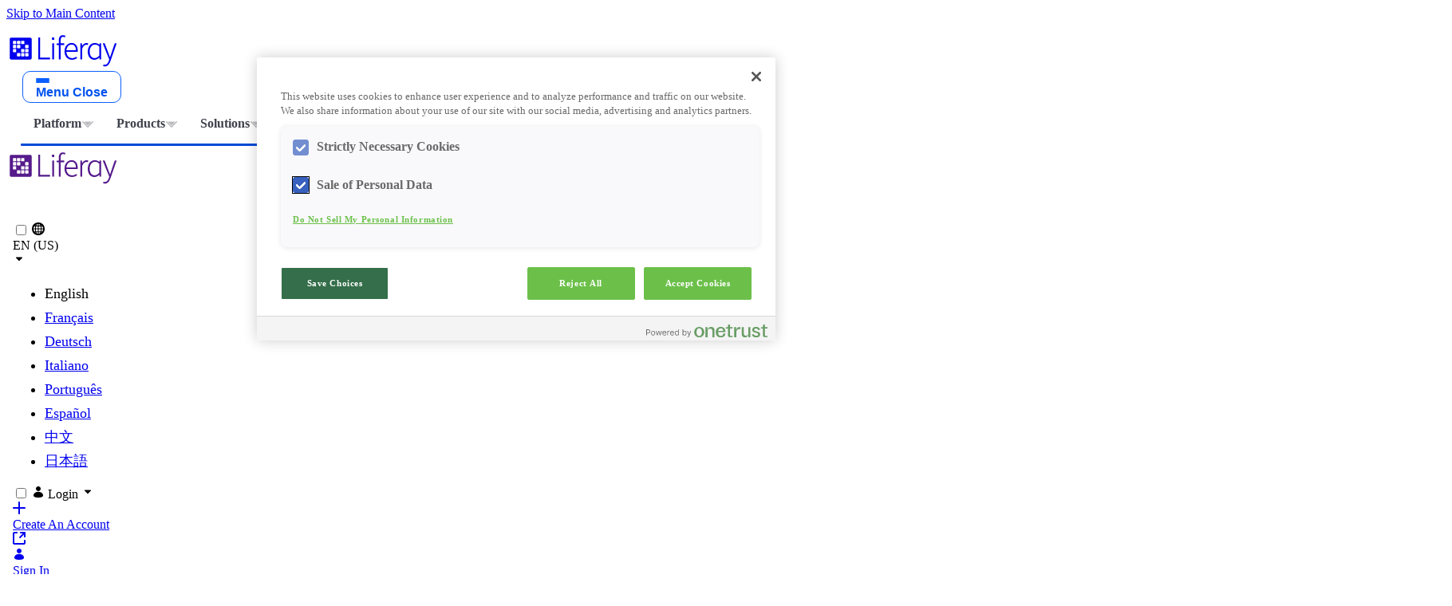

--- FILE ---
content_type: text/html;charset=UTF-8
request_url: https://www.liferay.com/blog/current-experiences/10-schluesselelemente-fuer-die-digitale-transformation-der-oeffentlichen-hand
body_size: 72655
content:
































	
		
			<!DOCTYPE html>





























































<html class="ltr" dir="ltr" lang="en-US">

<head>
	<title>10 Schlüsselelemente für die digitale Transformation der Öffentlichen Hand - Liferay DXP</title>

	<meta content="initial-scale=1.0, width=device-width" name="viewport" />
































<meta content="text/html; charset=UTF-8" http-equiv="content-type" />









<meta content="Erfahren Sie, welche Schlüsselelemente bei der Technologie-Transformation im öffentlichen Sektor zum Erfolgsfaktor werden können." lang="en-US" name="description" /><meta content="deutsch,digital transformation,middle of funnel (mofu),de de,current experiences,government,citizen portal,public sector,blog" lang="en-US" name="keywords" />


<script type="importmap">{"imports":{"@clayui/breadcrumb":"/o/frontend-taglib-clay/__liferay__/exports/@clayui$breadcrumb.js","@clayui/form":"/o/frontend-taglib-clay/__liferay__/exports/@clayui$form.js","react-dom":"/o/frontend-js-react-web/__liferay__/exports/react-dom.js","@clayui/popover":"/o/frontend-taglib-clay/__liferay__/exports/@clayui$popover.js","@clayui/charts":"/o/frontend-taglib-clay/__liferay__/exports/@clayui$charts.js","@clayui/shared":"/o/frontend-taglib-clay/__liferay__/exports/@clayui$shared.js","@clayui/localized-input":"/o/frontend-taglib-clay/__liferay__/exports/@clayui$localized-input.js","@clayui/modal":"/o/frontend-taglib-clay/__liferay__/exports/@clayui$modal.js","@clayui/empty-state":"/o/frontend-taglib-clay/__liferay__/exports/@clayui$empty-state.js","@clayui/color-picker":"/o/frontend-taglib-clay/__liferay__/exports/@clayui$color-picker.js","@clayui/navigation-bar":"/o/frontend-taglib-clay/__liferay__/exports/@clayui$navigation-bar.js","react":"/o/frontend-js-react-web/__liferay__/exports/react.js","@clayui/pagination":"/o/frontend-taglib-clay/__liferay__/exports/@clayui$pagination.js","@clayui/icon":"/o/frontend-taglib-clay/__liferay__/exports/@clayui$icon.js","@clayui/table":"/o/frontend-taglib-clay/__liferay__/exports/@clayui$table.js","@clayui/autocomplete":"/o/frontend-taglib-clay/__liferay__/exports/@clayui$autocomplete.js","@clayui/slider":"/o/frontend-taglib-clay/__liferay__/exports/@clayui$slider.js","@clayui/management-toolbar":"/o/frontend-taglib-clay/__liferay__/exports/@clayui$management-toolbar.js","@clayui/multi-select":"/o/frontend-taglib-clay/__liferay__/exports/@clayui$multi-select.js","@clayui/nav":"/o/frontend-taglib-clay/__liferay__/exports/@clayui$nav.js","@clayui/time-picker":"/o/frontend-taglib-clay/__liferay__/exports/@clayui$time-picker.js","@clayui/provider":"/o/frontend-taglib-clay/__liferay__/exports/@clayui$provider.js","@clayui/upper-toolbar":"/o/frontend-taglib-clay/__liferay__/exports/@clayui$upper-toolbar.js","@clayui/loading-indicator":"/o/frontend-taglib-clay/__liferay__/exports/@clayui$loading-indicator.js","@clayui/panel":"/o/frontend-taglib-clay/__liferay__/exports/@clayui$panel.js","@clayui/drop-down":"/o/frontend-taglib-clay/__liferay__/exports/@clayui$drop-down.js","@clayui/list":"/o/frontend-taglib-clay/__liferay__/exports/@clayui$list.js","@clayui/date-picker":"/o/frontend-taglib-clay/__liferay__/exports/@clayui$date-picker.js","@clayui/label":"/o/frontend-taglib-clay/__liferay__/exports/@clayui$label.js","@clayui/data-provider":"/o/frontend-taglib-clay/__liferay__/exports/@clayui$data-provider.js","@liferay/frontend-js-api/data-set":"/o/frontend-js-dependencies-web/__liferay__/exports/@liferay$js-api$data-set.js","@clayui/core":"/o/frontend-taglib-clay/__liferay__/exports/@clayui$core.js","@liferay/language/":"/o/js/language/","@clayui/pagination-bar":"/o/frontend-taglib-clay/__liferay__/exports/@clayui$pagination-bar.js","@clayui/layout":"/o/frontend-taglib-clay/__liferay__/exports/@clayui$layout.js","@clayui/multi-step-nav":"/o/frontend-taglib-clay/__liferay__/exports/@clayui$multi-step-nav.js","@liferay/frontend-js-api":"/o/frontend-js-dependencies-web/__liferay__/exports/@liferay$js-api.js","@clayui/css":"/o/frontend-taglib-clay/__liferay__/exports/@clayui$css.js","@clayui/toolbar":"/o/frontend-taglib-clay/__liferay__/exports/@clayui$toolbar.js","@clayui/alert":"/o/frontend-taglib-clay/__liferay__/exports/@clayui$alert.js","@clayui/badge":"/o/frontend-taglib-clay/__liferay__/exports/@clayui$badge.js","@clayui/link":"/o/frontend-taglib-clay/__liferay__/exports/@clayui$link.js","@clayui/card":"/o/frontend-taglib-clay/__liferay__/exports/@clayui$card.js","@clayui/progress-bar":"/o/frontend-taglib-clay/__liferay__/exports/@clayui$progress-bar.js","@clayui/tooltip":"/o/frontend-taglib-clay/__liferay__/exports/@clayui$tooltip.js","@clayui/button":"/o/frontend-taglib-clay/__liferay__/exports/@clayui$button.js","@clayui/tabs":"/o/frontend-taglib-clay/__liferay__/exports/@clayui$tabs.js","@clayui/sticker":"/o/frontend-taglib-clay/__liferay__/exports/@clayui$sticker.js"},"scopes":{}}</script><script data-senna-track="temporary">var Liferay = window.Liferay || {};Liferay.Icons = Liferay.Icons || {};Liferay.Icons.controlPanelSpritemap = 'https://www.liferay.com/o/admin-theme/images/clay/icons.svg'; Liferay.Icons.spritemap = 'https://www.liferay.com/o/dialect-theme/images/clay/icons.svg';</script>
<script data-senna-track="permanent" type="text/javascript">window.Liferay = window.Liferay || {}; window.Liferay.CSP = {nonce: ''};</script>
<script data-senna-track="permanent" src="/combo?browserId=chrome&minifierType=js&languageId=en_US&t=1768959353066&/o/frontend-js-jquery-web/jquery/jquery.min.js&/o/frontend-js-jquery-web/jquery/init.js&/o/frontend-js-jquery-web/jquery/ajax.js&/o/frontend-js-jquery-web/jquery/bootstrap.bundle.min.js&/o/frontend-js-jquery-web/jquery/collapsible_search.js&/o/frontend-js-jquery-web/jquery/fm.js&/o/frontend-js-jquery-web/jquery/form.js&/o/frontend-js-jquery-web/jquery/popper.min.js&/o/frontend-js-jquery-web/jquery/side_navigation.js" type="text/javascript"></script>
<meta property="article:published_time" content="2023-10-27T18:17:12+00:00">



<meta property="short_description" content="Erfahren Sie, welche Schlüsselelemente bei der Technologie-Transformation im öffentlichen Sektor zum Erfolgsfaktor werden können.">
<meta property="short_title" content="10 Schlüsselelemente für die digitale Transformation der...">



<meta property="og:description" name="og:description" content="Erfahren Sie, welche Schlüsselelemente bei der Technologie-Transformation im öffentlichen Sektor zum Erfolgsfaktor werden können." class="swiftype" data-type="string">
<meta property="og:image" content="/documents/246440966/376969236/the+journey+is+on.jpg/f64d3462-2953-0b69-e446-a473e0a7f7dc/the+journey+is+on.jpg?version=1.0&t=1748548596170">
<meta property="og:title" content="10 Schlüsselelemente für die digitale Transformation der Öffentlichen Hand">
<meta property="og:url" content="https://www.liferay.com/blog/current-experiences/10-schluesselelemente-fuer-die-digitale-transformation-der-oeffentlichen-hand">
<meta property="twitter:card" content="summary">
<link data-senna-track="temporary" href="https://www.liferay.com/blog/current-experiences/10-schluesselelemente-fuer-die-digitale-transformation-der-oeffentlichen-hand" rel="canonical" />
<link data-senna-track="temporary" href="https://www.liferay.com/es/blog/current-experiences/10-schluesselelemente-fuer-die-digitale-transformation-der-oeffentlichen-hand" hreflang="es-ES" rel="alternate" />
<link data-senna-track="temporary" href="https://www.liferay.com/it/blog/current-experiences/10-schluesselelemente-fuer-die-digitale-transformation-der-oeffentlichen-hand" hreflang="it-IT" rel="alternate" />
<link data-senna-track="temporary" href="https://www.liferay.com/fr/blog/current-experiences/10-schluesselelemente-fuer-die-digitale-transformation-der-oeffentlichen-hand" hreflang="fr-FR" rel="alternate" />
<link data-senna-track="temporary" href="https://www.liferay.com/blog/current-experiences/10-schluesselelemente-fuer-die-digitale-transformation-der-oeffentlichen-hand" hreflang="en-US" rel="alternate" />
<link data-senna-track="temporary" href="https://www.liferay.com/pt/blog/current-experiences/10-schluesselelemente-fuer-die-digitale-transformation-der-oeffentlichen-hand" hreflang="pt-BR" rel="alternate" />
<link data-senna-track="temporary" href="https://www.liferay.com/de/blog/current-experiences/10-schluesselelemente-fuer-die-digitale-transformation-der-oeffentlichen-hand" hreflang="de-DE" rel="alternate" />
<link data-senna-track="temporary" href="https://www.liferay.com/blog/current-experiences/10-schluesselelemente-fuer-die-digitale-transformation-der-oeffentlichen-hand" hreflang="x-default" rel="alternate" />






<script>
	(function(w,d,s,l,i){w[l]=w[l]||[];w[l].push(
		{'gtm.start': new Date().getTime(),event:'gtm.js'}
	);var f=d.getElementsByTagName(s)[0],
		j=d.createElement(s),dl=l!='dataLayer'?'&l='+l:'';j.async=true;j.src=
		'//www.googletagmanager.com/gtm.js?id='+i+dl;f.parentNode.insertBefore(j,f);
	})(window,document,'script','dataLayer','GTM-TS5JTP');
</script>

<link href="https://www.liferay.com/o/dialect-theme/images/favicon.ico" rel="apple-touch-icon" />
<link href="https://www.liferay.com/o/dialect-theme/images/favicon.ico" rel="icon" />



<link class="lfr-css-file" data-senna-track="temporary" href="https://www.liferay.com/o/dialect-theme/css/clay.css?browserId=chrome&amp;themeId=dialect_WAR_dialecttheme&amp;minifierType=css&amp;languageId=en_US&amp;t=1768959344000" id="liferayAUICSS" rel="stylesheet" type="text/css" />









	<link href="/combo?browserId=chrome&amp;minifierType=css&amp;themeId=dialect_WAR_dialecttheme&amp;languageId=en_US&amp;com_liferay_analytics_reports_web_internal_portlet_AnalyticsReportsPortlet:%2Fo%2Fanalytics-reports-web%2Fcss%2Fmain.css&amp;com_liferay_commerce_product_asset_categories_navigation_web_internal_portlet_CPAssetCategoriesNavigationPortlet_INSTANCE_cpAssetCategoriesNavigationPortlet_navigation_menu:%2Fo%2Fcommerce-product-asset-categories-navigation-web%2Fcss%2Fmain.css&amp;com_liferay_cookies_banner_web_portlet_CookiesBannerPortlet:%2Fo%2Fcookies-banner-web%2Fcookies_banner%2Fcss%2Fmain.css&amp;com_liferay_journal_content_web_portlet_JournalContentPortlet_INSTANCE_223097633_1:%2Fo%2Fjournal-content-web%2Fcss%2Fmain.css&amp;com_liferay_product_navigation_product_menu_web_portlet_ProductMenuPortlet:%2Fo%2Fproduct-navigation-product-menu-web%2Fcss%2Fmain.css&amp;com_liferay_site_navigation_menu_web_portlet_SiteNavigationMenuPortlet_INSTANCE_ahzf:%2Fo%2Fsite-navigation-menu-web%2Fcss%2Fmain.css&amp;t=1768959344000" rel="stylesheet" type="text/css"
 data-senna-track="temporary" id="9244bd29" />








<script type="text/javascript" data-senna-track="temporary">
	// <![CDATA[
		var Liferay = Liferay || {};

		Liferay.Browser = {
			acceptsGzip: function () {
				return true;
			},

			

			getMajorVersion: function () {
				return 131.0;
			},

			getRevision: function () {
				return '537.36';
			},
			getVersion: function () {
				return '131.0';
			},

			

			isAir: function () {
				return false;
			},
			isChrome: function () {
				return true;
			},
			isEdge: function () {
				return false;
			},
			isFirefox: function () {
				return false;
			},
			isGecko: function () {
				return true;
			},
			isIe: function () {
				return false;
			},
			isIphone: function () {
				return false;
			},
			isLinux: function () {
				return false;
			},
			isMac: function () {
				return true;
			},
			isMobile: function () {
				return false;
			},
			isMozilla: function () {
				return false;
			},
			isOpera: function () {
				return false;
			},
			isRtf: function () {
				return true;
			},
			isSafari: function () {
				return true;
			},
			isSun: function () {
				return false;
			},
			isWebKit: function () {
				return true;
			},
			isWindows: function () {
				return false;
			}
		};

		Liferay.Data = Liferay.Data || {};

		Liferay.Data.ICONS_INLINE_SVG = true;

		Liferay.Data.NAV_SELECTOR = '#navigation';

		Liferay.Data.NAV_SELECTOR_MOBILE = '#navigationCollapse';

		Liferay.Data.isCustomizationView = function () {
			return false;
		};

		Liferay.Data.notices = [
			
		];

		(function () {
			var available = {};

			var direction = {};

			

				available['en_US'] = 'English\x20\x28United\x20States\x29';
				direction['en_US'] = 'ltr';

			

				available['en_AU'] = 'English\x20\x28Australia\x29';
				direction['en_AU'] = 'ltr';

			

				available['zh_CN'] = 'Chinese\x20\x28China\x29';
				direction['zh_CN'] = 'ltr';

			

				available['fr_FR'] = 'French\x20\x28France\x29';
				direction['fr_FR'] = 'ltr';

			

				available['de_DE'] = 'German\x20\x28Germany\x29';
				direction['de_DE'] = 'ltr';

			

				available['it_IT'] = 'Italian\x20\x28Italy\x29';
				direction['it_IT'] = 'ltr';

			

				available['ja_JP'] = 'Japanese\x20\x28Japan\x29';
				direction['ja_JP'] = 'ltr';

			

				available['pt_BR'] = 'Portuguese\x20\x28Brazil\x29';
				direction['pt_BR'] = 'ltr';

			

				available['es_ES'] = 'Spanish\x20\x28Spain\x29';
				direction['es_ES'] = 'ltr';

			

				available['ar_SA'] = 'Arabic\x20\x28Saudi\x20Arabia\x29';
				direction['ar_SA'] = 'rtl';

			

				available['hr_HR'] = 'Croatian\x20\x28Croatia\x29';
				direction['hr_HR'] = 'ltr';

			

				available['nl_NL'] = 'Dutch\x20\x28Netherlands\x29';
				direction['nl_NL'] = 'ltr';

			

				available['fi_FI'] = 'Finnish\x20\x28Finland\x29';
				direction['fi_FI'] = 'ltr';

			

				available['hu_HU'] = 'Hungarian\x20\x28Hungary\x29';
				direction['hu_HU'] = 'ltr';

			

				available['nb_NO'] = 'Norwegian\x20Bokmål\x20\x28Norway\x29';
				direction['nb_NO'] = 'ltr';

			

				available['pl_PL'] = 'Polish\x20\x28Poland\x29';
				direction['pl_PL'] = 'ltr';

			

				available['ru_RU'] = 'Russian\x20\x28Russia\x29';
				direction['ru_RU'] = 'ltr';

			

				available['sv_SE'] = 'Swedish\x20\x28Sweden\x29';
				direction['sv_SE'] = 'ltr';

			

				available['cs_CZ'] = 'Czech\x20\x28Czechia\x29';
				direction['cs_CZ'] = 'ltr';

			

				available['vi_VN'] = 'Vietnamese\x20\x28Vietnam\x29';
				direction['vi_VN'] = 'ltr';

			

			let _cache = {};

			if (Liferay && Liferay.Language && Liferay.Language._cache) {
				_cache = Liferay.Language._cache;
			}

			Liferay.Language = {
				_cache,
				available,
				direction,
				get: function(key) {
					let value = Liferay.Language._cache[key];

					if (value === undefined) {
						value = key;
					}

					return value;
				}
			};
		})();

		var featureFlags = {"LPD-10964":false,"LPS-193884":false,"LPD-30371":false,"LPS-178642":false,"LPS-193005":false,"LPD-31789":false,"LPD-10562":false,"LPD-11212":false,"LPS-114786":false,"COMMERCE-8087":false,"LPD-13311":true,"LRAC-10757":false,"LPS-180090":false,"LPS-178052":false,"LPS-189856":false,"LPD-21414":false,"LPS-185892":false,"LPS-186620":false,"COMMERCE-5898":true,"LPD-10727":false,"LPS-184404":false,"LPS-198183":false,"LPD-35678":false,"LPD-6378":false,"LPS-153714":false,"LPS-96845":false,"LPD-11848":false,"LPS-170670":false,"LPD-7822":false,"LPS-169981":false,"LPS-177027":false,"LPD-11003":false,"LPD-32247":false,"LPS-135430":false,"LPD-20556":false,"LPS-134060":false,"LPS-164563":false,"LPD-28830":false,"LPD-27222":false,"LPS-122920":false,"LPS-199086":false,"LPD-35128":false,"LPD-10588":true,"LPD-13778":true,"LPD-11313":false,"LPD-6368":false,"LPS-202104":false,"LPD-19955":false,"LPS-187142":false,"LPD-35443":false,"LPD-15596":false,"LPD-11232":false,"LPS-196935":true,"LPS-176691":false,"LPS-197909":false,"LPD-29516":false,"COMMERCE-8949":false,"LPD-11228":false,"LPS-153813":false,"LPD-17809":false,"COMMERCE-13024":false,"LPS-165482":false,"LPS-193551":false,"LPS-197477":false,"LPS-174816":false,"LPS-186360":false,"LPD-32867":false,"LPS-153332":false,"LPD-35013":true,"LPS-179669":false,"LPS-174417":false,"LPD-11147":true,"LPD-31212":false,"LPD-18221":false,"LPS-155284":false,"LRAC-15017":false,"LPD-19870":false,"LPS-200108":false,"LPD-20131":false,"LPS-159643":false,"LPS-129412":false,"LPD-21265":false,"LPS-169837":false,"LPD-20379":false};

		Liferay.FeatureFlags = Object.keys(featureFlags).reduce(
			(acc, key) => ({
				...acc, [key]: featureFlags[key] === 'true' || featureFlags[key] === true
			}), {}
		);

		Liferay.PortletKeys = {
			DOCUMENT_LIBRARY: 'com_liferay_document_library_web_portlet_DLPortlet',
			DYNAMIC_DATA_MAPPING: 'com_liferay_dynamic_data_mapping_web_portlet_DDMPortlet',
			ITEM_SELECTOR: 'com_liferay_item_selector_web_portlet_ItemSelectorPortlet'
		};

		Liferay.PropsValues = {
			JAVASCRIPT_SINGLE_PAGE_APPLICATION_TIMEOUT: 0,
			UPLOAD_SERVLET_REQUEST_IMPL_MAX_SIZE: 1073741824
		};

		Liferay.ThemeDisplay = {

			

			
				getLayoutId: function () {
					return '1662';
				},

				

				getLayoutRelativeControlPanelURL: function () {
					return '/group/guest/~/control_panel/manage';
				},

				getLayoutRelativeURL: function () {
					return '/blog/current-experiences/10-schluesselelemente-fuer-die-digitale-transformation-der-oeffentlichen-hand';
				},
				getLayoutURL: function () {
					return '/blog/current-experiences/10-schluesselelemente-fuer-die-digitale-transformation-der-oeffentlichen-hand';
				},
				getParentLayoutId: function () {
					return '0';
				},
				isControlPanel: function () {
					return false;
				},
				isPrivateLayout: function () {
					return 'false';
				},
				isVirtualLayout: function () {
					return false;
				},
			

			getBCP47LanguageId: function () {
				return 'en-US';
			},
			getCanonicalURL: function () {

				

				return 'https\x3a\x2f\x2fwww\x2eliferay\x2ecom\x2fblog\x2fcurrent-experiences\x2f10-schluesselelemente-fuer-die-digitale-transformation-der-oeffentlichen-hand';
			},
			getCDNBaseURL: function () {
				return 'https://www.liferay.com';
			},
			getCDNDynamicResourcesHost: function () {
				return '';
			},
			getCDNHost: function () {
				return '';
			},
			getCompanyGroupId: function () {
				return '10195';
			},
			getCompanyId: function () {
				return '10155';
			},
			getDefaultLanguageId: function () {
				return 'en_US';
			},
			getDoAsUserIdEncoded: function () {
				return '';
			},
			getLanguageId: function () {
				return 'en_US';
			},
			getParentGroupId: function () {
				return '10182';
			},
			getPathContext: function () {
				return '';
			},
			getPathImage: function () {
				return '/image';
			},
			getPathJavaScript: function () {
				return '/o/frontend-js-web';
			},
			getPathMain: function () {
				return '/c';
			},
			getPathThemeImages: function () {
				return 'https://www.liferay.com/o/dialect-theme/images';
			},
			getPathThemeRoot: function () {
				return '/o/dialect-theme';
			},
			getPlid: function () {
				return '233425590';
			},
			getPortalURL: function () {
				return 'https://www.liferay.com';
			},
			getRealUserId: function () {
				return '10159';
			},
			getRemoteAddr: function () {
				return '18.188.143.251';
			},
			getRemoteHost: function () {
				return '18.188.143.251';
			},
			getScopeGroupId: function () {
				return '10182';
			},
			getScopeGroupIdOrLiveGroupId: function () {
				return '10182';
			},
			getSessionId: function () {
				return '';
			},
			getSiteAdminURL: function () {
				return 'https://www.liferay.com/group/guest/~/control_panel/manage?p_p_lifecycle=0&p_p_state=maximized&p_p_mode=view';
			},
			getSiteGroupId: function () {
				return '10182';
			},
			getURLControlPanel: function () {
				return '/group/control_panel?refererPlid=233425590';
			},
			getURLHome: function () {
				return 'https\x3a\x2f\x2fwww\x2eliferay\x2ecom\x2fweb\x2fguest';
			},
			getUserEmailAddress: function () {
				return '';
			},
			getUserId: function () {
				return '10159';
			},
			getUserName: function () {
				return '';
			},
			isAddSessionIdToURL: function () {
				return false;
			},
			isImpersonated: function () {
				return false;
			},
			isSignedIn: function () {
				return false;
			},

			isStagedPortlet: function () {
				
					
						return false;
					
				
			},

			isStateExclusive: function () {
				return false;
			},
			isStateMaximized: function () {
				return false;
			},
			isStatePopUp: function () {
				return false;
			}
		};

		var themeDisplay = Liferay.ThemeDisplay;

		Liferay.AUI = {

			

			getCombine: function () {
				return true;
			},
			getComboPath: function () {
				return '/combo/?browserId=chrome&minifierType=&languageId=en_US&t=1768959359074&';
			},
			getDateFormat: function () {
				return '%m/%d/%Y';
			},
			getEditorCKEditorPath: function () {
				return '/o/frontend-editor-ckeditor-web';
			},
			getFilter: function () {
				var filter = 'raw';

				
					
						filter = 'min';
					
					

				return filter;
			},
			getFilterConfig: function () {
				var instance = this;

				var filterConfig = null;

				if (!instance.getCombine()) {
					filterConfig = {
						replaceStr: '.js' + instance.getStaticResourceURLParams(),
						searchExp: '\\.js$'
					};
				}

				return filterConfig;
			},
			getJavaScriptRootPath: function () {
				return '/o/frontend-js-web';
			},
			getPortletRootPath: function () {
				return '/html/portlet';
			},
			getStaticResourceURLParams: function () {
				return '?browserId=chrome&minifierType=&languageId=en_US&t=1768959359074';
			}
		};

		Liferay.authToken = 'NwFo8NWQ';

		

		Liferay.currentURL = '\x2fblog\x2fcurrent-experiences\x2f10-schluesselelemente-fuer-die-digitale-transformation-der-oeffentlichen-hand';
		Liferay.currentURLEncoded = '\x252Fblog\x252Fcurrent-experiences\x252F10-schluesselelemente-fuer-die-digitale-transformation-der-oeffentlichen-hand';
	// ]]>
</script>

<script data-senna-track="temporary" type="text/javascript">window.__CONFIG__= {basePath: '',combine: true, defaultURLParams: null, explainResolutions: false, exposeGlobal: false, logLevel: 'warn', moduleType: 'module', namespace:'Liferay', nonce: '', reportMismatchedAnonymousModules: 'warn', resolvePath: '/o/js_resolve_modules', url: '/combo/?browserId=chrome&minifierType=js&languageId=en_US&t=1768959359074&', waitTimeout: 60000};</script><script data-senna-track="permanent" src="/o/frontend-js-loader-modules-extender/loader.js?&mac=9WaMmhziBCkScHZwrrVcOR7VZF4=&browserId=chrome&languageId=en_US&minifierType=js" type="text/javascript"></script><script data-senna-track="permanent" src="/combo?browserId=chrome&minifierType=js&languageId=en_US&t=1768959359074&/o/frontend-js-aui-web/aui/aui/aui-min.js&/o/frontend-js-aui-web/liferay/modules.js&/o/frontend-js-aui-web/liferay/aui_sandbox.js&/o/frontend-js-aui-web/aui/attribute-base/attribute-base-min.js&/o/frontend-js-aui-web/aui/attribute-complex/attribute-complex-min.js&/o/frontend-js-aui-web/aui/attribute-core/attribute-core-min.js&/o/frontend-js-aui-web/aui/attribute-observable/attribute-observable-min.js&/o/frontend-js-aui-web/aui/attribute-extras/attribute-extras-min.js&/o/frontend-js-aui-web/aui/event-custom-base/event-custom-base-min.js&/o/frontend-js-aui-web/aui/event-custom-complex/event-custom-complex-min.js&/o/frontend-js-aui-web/aui/oop/oop-min.js&/o/frontend-js-aui-web/aui/aui-base-lang/aui-base-lang-min.js&/o/frontend-js-aui-web/liferay/dependency.js&/o/frontend-js-aui-web/liferay/util.js&/o/frontend-js-web/liferay/dom_task_runner.js&/o/frontend-js-web/liferay/events.js&/o/frontend-js-web/liferay/lazy_load.js&/o/frontend-js-web/liferay/liferay.js&/o/frontend-js-web/liferay/global.bundle.js&/o/frontend-js-web/liferay/portlet.js&/o/frontend-js-web/liferay/workflow.js&/o/oauth2-provider-web/js/liferay.js" type="text/javascript"></script>
<script data-senna-track="temporary" type="text/javascript"  src="https://www.liferay.com/documents/10182/523900097/oneTrustCMPz.js/b34b0c68-9faf-a629-da5e-ab0819ab66a1?t=1769714446891"></script><script data-senna-track="temporary" type="text/javascript"  src="https://www.liferay.com/documents/d/guest/lrdc-consent-checker?v=3"></script><script defer data-senna-track="temporary" type="text/javascript"  src="https://www.liferay.com/documents/d/guest/qualifiedOnConsent"></script><script data-senna-track="temporary" type="text/javascript">window.Liferay = Liferay || {}; window.Liferay.OAuth2 = {getAuthorizeURL: function() {return 'https://www.liferay.com/o/oauth2/authorize';}, getBuiltInRedirectURL: function() {return 'https://www.liferay.com/o/oauth2/redirect';}, getIntrospectURL: function() { return 'https://www.liferay.com/o/oauth2/introspect';}, getTokenURL: function() {return 'https://www.liferay.com/o/oauth2/token';}, getUserAgentApplication: function(externalReferenceCode) {return Liferay.OAuth2._userAgentApplications[externalReferenceCode];}, _userAgentApplications: {"liferay-www-etc-spring-boot-oauth-application-user-agent":{"clientId":"id-823edd92-b3df-8946-6ed8-e8bc4fe65a","homePageURL":"https://liferaywwwetcspringboot-liferaywww-prd.lfr.cloud","redirectURIs":["https://www.liferay.com/o/oauth2/redirect","https://www.liferay.co.jp/o/oauth2/redirect","https://marketplace.liferay.com/o/oauth2/redirect"]}}}</script><script data-senna-track="temporary" type="text/javascript">try {var MODULE_MAIN='dynamic-data-mapping-web@5.0.113/index';var MODULE_PATH='/o/dynamic-data-mapping-web';/**
 * SPDX-FileCopyrightText: (c) 2000 Liferay, Inc. https://liferay.com
 * SPDX-License-Identifier: LGPL-2.1-or-later OR LicenseRef-Liferay-DXP-EULA-2.0.0-2023-06
 */

(function () {
	const LiferayAUI = Liferay.AUI;

	AUI().applyConfig({
		groups: {
			ddm: {
				base: MODULE_PATH + '/js/legacy/',
				combine: Liferay.AUI.getCombine(),
				filter: LiferayAUI.getFilterConfig(),
				modules: {
					'liferay-ddm-form': {
						path: 'ddm_form.js',
						requires: [
							'aui-base',
							'aui-datatable',
							'aui-datatype',
							'aui-image-viewer',
							'aui-parse-content',
							'aui-set',
							'aui-sortable-list',
							'json',
							'liferay-form',
							'liferay-map-base',
							'liferay-translation-manager',
							'liferay-util-window',
						],
					},
					'liferay-portlet-dynamic-data-mapping': {
						condition: {
							trigger: 'liferay-document-library',
						},
						path: 'main.js',
						requires: [
							'arraysort',
							'aui-form-builder-deprecated',
							'aui-form-validator',
							'aui-map',
							'aui-text-unicode',
							'json',
							'liferay-menu',
							'liferay-translation-manager',
							'liferay-util-window',
							'text',
						],
					},
					'liferay-portlet-dynamic-data-mapping-custom-fields': {
						condition: {
							trigger: 'liferay-document-library',
						},
						path: 'custom_fields.js',
						requires: ['liferay-portlet-dynamic-data-mapping'],
					},
				},
				root: MODULE_PATH + '/js/legacy/',
			},
		},
	});
})();
} catch(error) {console.error(error);}try {var MODULE_MAIN='portal-search-web@6.0.144/index';var MODULE_PATH='/o/portal-search-web';/**
 * SPDX-FileCopyrightText: (c) 2000 Liferay, Inc. https://liferay.com
 * SPDX-License-Identifier: LGPL-2.1-or-later OR LicenseRef-Liferay-DXP-EULA-2.0.0-2023-06
 */

(function () {
	AUI().applyConfig({
		groups: {
			search: {
				base: MODULE_PATH + '/js/',
				combine: Liferay.AUI.getCombine(),
				filter: Liferay.AUI.getFilterConfig(),
				modules: {
					'liferay-search-custom-range-facet': {
						path: 'custom_range_facet.js',
						requires: ['aui-form-validator'],
					},
				},
				root: MODULE_PATH + '/js/',
			},
		},
	});
})();
} catch(error) {console.error(error);}try {var MODULE_MAIN='contacts-web@5.0.63/index';var MODULE_PATH='/o/contacts-web';/**
 * SPDX-FileCopyrightText: (c) 2000 Liferay, Inc. https://liferay.com
 * SPDX-License-Identifier: LGPL-2.1-or-later OR LicenseRef-Liferay-DXP-EULA-2.0.0-2023-06
 */

(function () {
	AUI().applyConfig({
		groups: {
			contactscenter: {
				base: MODULE_PATH + '/js/legacy/',
				combine: Liferay.AUI.getCombine(),
				filter: Liferay.AUI.getFilterConfig(),
				modules: {
					'liferay-contacts-center': {
						path: 'main.js',
						requires: [
							'aui-io-plugin-deprecated',
							'aui-toolbar',
							'autocomplete-base',
							'datasource-io',
							'json-parse',
							'liferay-portlet-base',
							'liferay-util-window',
						],
					},
				},
				root: MODULE_PATH + '/js/legacy/',
			},
		},
	});
})();
} catch(error) {console.error(error);}try {var MODULE_MAIN='frontend-editor-alloyeditor-web@5.0.54/index';var MODULE_PATH='/o/frontend-editor-alloyeditor-web';/**
 * SPDX-FileCopyrightText: (c) 2000 Liferay, Inc. https://liferay.com
 * SPDX-License-Identifier: LGPL-2.1-or-later OR LicenseRef-Liferay-DXP-EULA-2.0.0-2023-06
 */

(function () {
	AUI().applyConfig({
		groups: {
			alloyeditor: {
				base: MODULE_PATH + '/js/legacy/',
				combine: Liferay.AUI.getCombine(),
				filter: Liferay.AUI.getFilterConfig(),
				modules: {
					'liferay-alloy-editor': {
						path: 'alloyeditor.js',
						requires: [
							'aui-component',
							'liferay-portlet-base',
							'timers',
						],
					},
					'liferay-alloy-editor-source': {
						path: 'alloyeditor_source.js',
						requires: [
							'aui-debounce',
							'liferay-fullscreen-source-editor',
							'liferay-source-editor',
							'plugin',
						],
					},
				},
				root: MODULE_PATH + '/js/legacy/',
			},
		},
	});
})();
} catch(error) {console.error(error);}try {var MODULE_MAIN='calendar-web@5.0.102/index';var MODULE_PATH='/o/calendar-web';/**
 * SPDX-FileCopyrightText: (c) 2000 Liferay, Inc. https://liferay.com
 * SPDX-License-Identifier: LGPL-2.1-or-later OR LicenseRef-Liferay-DXP-EULA-2.0.0-2023-06
 */

(function () {
	AUI().applyConfig({
		groups: {
			calendar: {
				base: MODULE_PATH + '/js/legacy/',
				combine: Liferay.AUI.getCombine(),
				filter: Liferay.AUI.getFilterConfig(),
				modules: {
					'liferay-calendar-a11y': {
						path: 'calendar_a11y.js',
						requires: ['calendar'],
					},
					'liferay-calendar-container': {
						path: 'calendar_container.js',
						requires: [
							'aui-alert',
							'aui-base',
							'aui-component',
							'liferay-portlet-base',
						],
					},
					'liferay-calendar-date-picker-sanitizer': {
						path: 'date_picker_sanitizer.js',
						requires: ['aui-base'],
					},
					'liferay-calendar-interval-selector': {
						path: 'interval_selector.js',
						requires: ['aui-base', 'liferay-portlet-base'],
					},
					'liferay-calendar-interval-selector-scheduler-event-link': {
						path: 'interval_selector_scheduler_event_link.js',
						requires: ['aui-base', 'liferay-portlet-base'],
					},
					'liferay-calendar-list': {
						path: 'calendar_list.js',
						requires: [
							'aui-template-deprecated',
							'liferay-scheduler',
						],
					},
					'liferay-calendar-message-util': {
						path: 'message_util.js',
						requires: ['liferay-util-window'],
					},
					'liferay-calendar-recurrence-converter': {
						path: 'recurrence_converter.js',
						requires: [],
					},
					'liferay-calendar-recurrence-dialog': {
						path: 'recurrence.js',
						requires: [
							'aui-base',
							'liferay-calendar-recurrence-util',
						],
					},
					'liferay-calendar-recurrence-util': {
						path: 'recurrence_util.js',
						requires: ['aui-base', 'liferay-util-window'],
					},
					'liferay-calendar-reminders': {
						path: 'calendar_reminders.js',
						requires: ['aui-base'],
					},
					'liferay-calendar-remote-services': {
						path: 'remote_services.js',
						requires: [
							'aui-base',
							'aui-component',
							'liferay-calendar-util',
							'liferay-portlet-base',
						],
					},
					'liferay-calendar-session-listener': {
						path: 'session_listener.js',
						requires: ['aui-base', 'liferay-scheduler'],
					},
					'liferay-calendar-simple-color-picker': {
						path: 'simple_color_picker.js',
						requires: ['aui-base', 'aui-template-deprecated'],
					},
					'liferay-calendar-simple-menu': {
						path: 'simple_menu.js',
						requires: [
							'aui-base',
							'aui-template-deprecated',
							'event-outside',
							'event-touch',
							'widget-modality',
							'widget-position',
							'widget-position-align',
							'widget-position-constrain',
							'widget-stack',
							'widget-stdmod',
						],
					},
					'liferay-calendar-util': {
						path: 'calendar_util.js',
						requires: [
							'aui-datatype',
							'aui-io',
							'aui-scheduler',
							'aui-toolbar',
							'autocomplete',
							'autocomplete-highlighters',
						],
					},
					'liferay-scheduler': {
						path: 'scheduler.js',
						requires: [
							'async-queue',
							'aui-datatype',
							'aui-scheduler',
							'dd-plugin',
							'liferay-calendar-a11y',
							'liferay-calendar-message-util',
							'liferay-calendar-recurrence-converter',
							'liferay-calendar-recurrence-util',
							'liferay-calendar-util',
							'liferay-scheduler-event-recorder',
							'liferay-scheduler-models',
							'promise',
							'resize-plugin',
						],
					},
					'liferay-scheduler-event-recorder': {
						path: 'scheduler_event_recorder.js',
						requires: [
							'dd-plugin',
							'liferay-calendar-util',
							'resize-plugin',
						],
					},
					'liferay-scheduler-models': {
						path: 'scheduler_models.js',
						requires: [
							'aui-datatype',
							'dd-plugin',
							'liferay-calendar-util',
						],
					},
				},
				root: MODULE_PATH + '/js/legacy/',
			},
		},
	});
})();
} catch(error) {console.error(error);}try {var MODULE_MAIN='staging-processes-web@5.0.63/index';var MODULE_PATH='/o/staging-processes-web';/**
 * SPDX-FileCopyrightText: (c) 2000 Liferay, Inc. https://liferay.com
 * SPDX-License-Identifier: LGPL-2.1-or-later OR LicenseRef-Liferay-DXP-EULA-2.0.0-2023-06
 */

(function () {
	AUI().applyConfig({
		groups: {
			stagingprocessesweb: {
				base: MODULE_PATH + '/js/legacy/',
				combine: Liferay.AUI.getCombine(),
				filter: Liferay.AUI.getFilterConfig(),
				modules: {
					'liferay-staging-processes-export-import': {
						path: 'main.js',
						requires: [
							'aui-datatype',
							'aui-dialog-iframe-deprecated',
							'aui-modal',
							'aui-parse-content',
							'aui-toggler',
							'liferay-portlet-base',
							'liferay-util-window',
						],
					},
				},
				root: MODULE_PATH + '/js/legacy/',
			},
		},
	});
})();
} catch(error) {console.error(error);}try {var MODULE_MAIN='portal-workflow-kaleo-designer-web@5.0.143/index';var MODULE_PATH='/o/portal-workflow-kaleo-designer-web';/**
 * SPDX-FileCopyrightText: (c) 2000 Liferay, Inc. https://liferay.com
 * SPDX-License-Identifier: LGPL-2.1-or-later OR LicenseRef-Liferay-DXP-EULA-2.0.0-2023-06
 */

(function () {
	AUI().applyConfig({
		groups: {
			'kaleo-designer': {
				base: MODULE_PATH + '/designer/js/legacy/',
				combine: Liferay.AUI.getCombine(),
				filter: Liferay.AUI.getFilterConfig(),
				modules: {
					'liferay-kaleo-designer-autocomplete-util': {
						path: 'autocomplete_util.js',
						requires: ['autocomplete', 'autocomplete-highlighters'],
					},
					'liferay-kaleo-designer-definition-diagram-controller': {
						path: 'definition_diagram_controller.js',
						requires: [
							'liferay-kaleo-designer-field-normalizer',
							'liferay-kaleo-designer-utils',
						],
					},
					'liferay-kaleo-designer-dialogs': {
						path: 'dialogs.js',
						requires: ['liferay-util-window'],
					},
					'liferay-kaleo-designer-editors': {
						path: 'editors.js',
						requires: [
							'aui-ace-editor',
							'aui-ace-editor-mode-xml',
							'aui-base',
							'aui-datatype',
							'aui-node',
							'liferay-kaleo-designer-autocomplete-util',
							'liferay-kaleo-designer-utils',
						],
					},
					'liferay-kaleo-designer-field-normalizer': {
						path: 'field_normalizer.js',
						requires: ['liferay-kaleo-designer-remote-services'],
					},
					'liferay-kaleo-designer-nodes': {
						path: 'nodes.js',
						requires: [
							'aui-datatable',
							'aui-datatype',
							'aui-diagram-builder',
							'liferay-kaleo-designer-editors',
							'liferay-kaleo-designer-utils',
						],
					},
					'liferay-kaleo-designer-remote-services': {
						path: 'remote_services.js',
						requires: ['aui-io'],
					},
					'liferay-kaleo-designer-templates': {
						path: 'templates.js',
						requires: ['aui-tpl-snippets-deprecated'],
					},
					'liferay-kaleo-designer-utils': {
						path: 'utils.js',
						requires: [],
					},
					'liferay-kaleo-designer-xml-definition': {
						path: 'xml_definition.js',
						requires: [
							'aui-base',
							'aui-component',
							'dataschema-xml',
							'datatype-xml',
						],
					},
					'liferay-kaleo-designer-xml-definition-serializer': {
						path: 'xml_definition_serializer.js',
						requires: ['escape', 'liferay-kaleo-designer-xml-util'],
					},
					'liferay-kaleo-designer-xml-util': {
						path: 'xml_util.js',
						requires: ['aui-base'],
					},
					'liferay-portlet-kaleo-designer': {
						path: 'main.js',
						requires: [
							'aui-ace-editor',
							'aui-ace-editor-mode-xml',
							'aui-tpl-snippets-deprecated',
							'dataschema-xml',
							'datasource',
							'datatype-xml',
							'event-valuechange',
							'io-form',
							'liferay-kaleo-designer-autocomplete-util',
							'liferay-kaleo-designer-editors',
							'liferay-kaleo-designer-nodes',
							'liferay-kaleo-designer-remote-services',
							'liferay-kaleo-designer-utils',
							'liferay-kaleo-designer-xml-util',
							'liferay-util-window',
						],
					},
				},
				root: MODULE_PATH + '/designer/js/legacy/',
			},
		},
	});
})();
} catch(error) {console.error(error);}try {var MODULE_MAIN='@liferay/frontend-js-react-web@5.0.50/index';var MODULE_PATH='/o/frontend-js-react-web';/**
 * SPDX-FileCopyrightText: (c) 2000 Liferay, Inc. https://liferay.com
 * SPDX-License-Identifier: LGPL-2.1-or-later OR LicenseRef-Liferay-DXP-EULA-2.0.0-2023-06
 */

(function () {
	AUI().applyConfig({
		groups: {
			react: {

				// eslint-disable-next-line
				mainModule: MODULE_MAIN,
			},
		},
	});
})();
} catch(error) {console.error(error);}try {var MODULE_MAIN='@liferay/document-library-web@6.0.193/index';var MODULE_PATH='/o/document-library-web';/**
 * SPDX-FileCopyrightText: (c) 2000 Liferay, Inc. https://liferay.com
 * SPDX-License-Identifier: LGPL-2.1-or-later OR LicenseRef-Liferay-DXP-EULA-2.0.0-2023-06
 */

(function () {
	AUI().applyConfig({
		groups: {
			dl: {
				base: MODULE_PATH + '/js/legacy/',
				combine: Liferay.AUI.getCombine(),
				filter: Liferay.AUI.getFilterConfig(),
				modules: {
					'document-library-upload-component': {
						path: 'DocumentLibraryUpload.js',
						requires: [
							'aui-component',
							'aui-data-set-deprecated',
							'aui-overlay-manager-deprecated',
							'aui-overlay-mask-deprecated',
							'aui-parse-content',
							'aui-progressbar',
							'aui-template-deprecated',
							'liferay-search-container',
							'querystring-parse-simple',
							'uploader',
						],
					},
				},
				root: MODULE_PATH + '/js/legacy/',
			},
		},
	});
})();
} catch(error) {console.error(error);}try {var MODULE_MAIN='@liferay/frontend-js-state-web@1.0.28/index';var MODULE_PATH='/o/frontend-js-state-web';/**
 * SPDX-FileCopyrightText: (c) 2000 Liferay, Inc. https://liferay.com
 * SPDX-License-Identifier: LGPL-2.1-or-later OR LicenseRef-Liferay-DXP-EULA-2.0.0-2023-06
 */

(function () {
	AUI().applyConfig({
		groups: {
			state: {

				// eslint-disable-next-line
				mainModule: MODULE_MAIN,
			},
		},
	});
})();
} catch(error) {console.error(error);}try {var MODULE_MAIN='frontend-js-components-web@2.0.77/index';var MODULE_PATH='/o/frontend-js-components-web';/**
 * SPDX-FileCopyrightText: (c) 2000 Liferay, Inc. https://liferay.com
 * SPDX-License-Identifier: LGPL-2.1-or-later OR LicenseRef-Liferay-DXP-EULA-2.0.0-2023-06
 */

(function () {
	AUI().applyConfig({
		groups: {
			components: {

				// eslint-disable-next-line
				mainModule: MODULE_MAIN,
			},
		},
	});
})();
} catch(error) {console.error(error);}try {var MODULE_MAIN='exportimport-web@5.0.96/index';var MODULE_PATH='/o/exportimport-web';/**
 * SPDX-FileCopyrightText: (c) 2000 Liferay, Inc. https://liferay.com
 * SPDX-License-Identifier: LGPL-2.1-or-later OR LicenseRef-Liferay-DXP-EULA-2.0.0-2023-06
 */

(function () {
	AUI().applyConfig({
		groups: {
			exportimportweb: {
				base: MODULE_PATH + '/js/legacy/',
				combine: Liferay.AUI.getCombine(),
				filter: Liferay.AUI.getFilterConfig(),
				modules: {
					'liferay-export-import-export-import': {
						path: 'main.js',
						requires: [
							'aui-datatype',
							'aui-dialog-iframe-deprecated',
							'aui-modal',
							'aui-parse-content',
							'aui-toggler',
							'liferay-portlet-base',
							'liferay-util-window',
						],
					},
				},
				root: MODULE_PATH + '/js/legacy/',
			},
		},
	});
})();
} catch(error) {console.error(error);}try {var MODULE_MAIN='null';var MODULE_PATH='/o/osb-www-partnership-web';AUI().add(
	'liferay-partnership-list-controller',
	function(A) {
		var hubspotCountries = new Liferay.HubspotCountries();
		var partnershipLabels = new Liferay.PartnershipLabels();

		var PARTNERSHIP_ENTRIES_TPL = new A.Template(
			'<div class="{partnerType} partnership-entry">',
			'<a class="element-border" href="{url}" title="{name}">',
			'{[ values.logoURL ? "<div class=\'partner-logo\' style=\'background-image:url(" + values.logoURL + ")\'></div>" : "" ]}',
			'{[ values.name != "n-a" ? "<span class=\'partner-name\'>" + values.name + "</span>" : "" ]}',
			'{[ values.level != "n-a" ? "<div class=\'info-wrapper\'><svg width=\'16px\' height=\'17px\'><use xlink:href=\'#levelIcon\'/></svg><span class=\'partner-level\'>" + values.level + "</span></div>" : "" ]}',
			'{[ values.countries == "Global" ? "<div class=\'info-wrapper\'><svg width=\'16px\' height=\'17px\'><use xlink:href=\'#levelIcon\'/></svg><span class=\'partner-level\'>Global</span></div>" :"<div class=\'info-wrapper\'><svg width=\'16px\' height=\'17px\'><use xlink:href=\'#countriesIcon\'/></svg><span class=\'partner-countries\'>" + values.countries + "</span></div>"]}',
			'</a>',
			'</div>'
		);

		var PartnershipListController = function(options) {
			var instance = this;

			instance._categoriesNode = options.categoriesNode;
			instance._categoryList = options.categoryList.split(',');
			instance._clearCategoriesNode = options.clearCategoriesNode;
			instance._containerNode = options.containerNode;
			instance._displaySearch = options.displaySearch;
			instance._filtersNode = options.filtersNode;
			instance._globalPartnerships = [];
			instance._noResultsErrorMessage = options.noResultsErrorMessage;
			instance._partnershipAssignmentsURL =
				options.partnershipAssignmentsURL;
			instance._partnershipEntriesURL = options.partnershipEntriesURL;
			instance._partnershipLevelOrder = options.partnershipLevelOrder;
			instance._portletNamespace = options.portletNamespace;
			instance._searchBox = options.searchBox;
			instance._selectedCategories = {};

			instance._initSelectedCategories();

			instance._requestData(
				instance._partnershipEntriesURL + '?countryA2Codes=global',
				instance._updateGlobalPartnerships
			);

			instance._filterPartnerships(0, 0, false);

			instance._initEvents();
		};

		PartnershipListController.prototype = {
			_clearCategories: function() {
				var instance = this;

				instance._selectedCategories = {};

				instance._filterPartnerships(0, 0, true);
			},

			_filterPartnerships: function(param, value, only) {
				var instance = this;

				instance._containerNode.addClass('loading');

				var category = instance._selectedCategories[param] || [];

				if (value == '-1') {
					return;
				} else if (value == 0) {
					category = [];
				} else if (only) {
					category = [];

					category.push(value);
				} else if (category.indexOf(value) != -1) {
					var index = category.indexOf(value);

					category.splice(index, 1);
				} else {
					category.push(value);
				}

				if (category.length == 0) {
					delete instance._selectedCategories[param];
				} else {
					instance._selectedCategories[param] = category;
				}

				instance._requestData(
					instance._getURLWithSelectedParams(
						instance._partnershipEntriesURL
					),
					instance._renderPartnerships
				);
				instance._updateURL();
			},

			_getURLWithSelectedParams: function(url) {
				var instance = this;

				var params = {};

				for (var key in instance._selectedCategories) {
					params[key] = instance._selectedCategories[key].toString();
				}

				return url + '?' + A.QueryString.stringify(params);
			},

			_initEvents: function() {
				var instance = this;

				instance._filtersNode.delegate(
					'change',
					function(event) {
						var target = event.currentTarget;

						var value = target.get('value');

						if (value == '') {
							return;
						}

						var param = target.getAttribute('data-category');

						instance._filterPartnerships(param, value, false);

						target.set('value', '-1');
					},
					'select'
				);

				instance._categoriesNode.delegate(
					'click',
					function(event) {
						var target = event.currentTarget;

						var param = target.getAttribute('data-category');
						var value = target.getAttribute('data-value');

						instance._filterPartnerships(param, value, true);
					},
					'a.text'
				);

				instance._categoriesNode.delegate(
					'click',
					function(event) {
						var target = event.currentTarget;

						var param = target.getAttribute('data-category');
						var value = target.getAttribute('data-value');

						instance._filterPartnerships(param, value, false);
					},
					'a.remove'
				);

				instance._clearCategoriesNode.on(
					'click',
					instance._clearCategories,
					instance
				);

				window.onpopstate = function(event) {
					if (event.state) {
						Liferay.Portlet.refresh(
							'#p_p_id' + instance._portletNamespace,
							instance._selectedCategories
						);
					}
				};
			},

			_initLiveSearch: function() {
				var instance = this;

				if (instance._displaySearch) {
					new A.LiveSearch({
						input: instance._searchBox,
						nodes: '.osb-www-partnership-portlet .partnership-entry'
					});
				}
			},

			_initSelectedCategories: function() {
				var instance = this;

				var params = A.QueryString.parse(
					window.location.search.slice(1)
				);

				A.Array.each(instance._categoryList, function(obj) {
					if (params[obj]) {
						instance._selectedCategories[obj] = params[obj]
							.toString()
							.split(',');
					}
				});
			},

			_orderPartnerships: function(array, order) {
				var instance = this;

				var partnershipsArray = [];
				var partnershipsObject = {};

				array.forEach(function(object) {
					var level = object.partnerships[0]['level'];

					if (!partnershipsObject[level]) {
						partnershipsObject[level] = [];
					}

					partnershipsObject[level].push(object);
				});

				var levels = order.split('::');

				levels.forEach(function(level) {
					var curObject = partnershipsObject[level];

					if (curObject) {
						partnershipsArray = partnershipsArray.concat(curObject);
					}
				});

				return partnershipsArray;
			},

			_randomize: function(array) {
				var currentIndex = array.length;

				while (0 !== currentIndex) {
					var randomIndex = Math.floor(Math.random() * currentIndex);

					currentIndex -= 1;

					var temporaryValue = array[currentIndex];

					array[currentIndex] = array[randomIndex];

					array[randomIndex] = temporaryValue;
				}

				return array;
			},

			_renderCategories: function() {
				var instance = this;

				var node = instance._categoriesNode.empty();

				for (var key in instance._selectedCategories) {
					var category = instance._selectedCategories[key];

					var categories = A.Node.create(
						'<div class="align-center block-container no-padding"></div>'
					).appendTo(node);

					A.Node.create(
						'<span class="title">' +
							partnershipLabels.getLabel(key.toLowerCase()) +
							':</span>'
					).appendTo(categories);

					A.Array.each(category, function(obj) {
						var childNode = A.Node.create(
							'<div class="block-container filter-label no-padding"></div>'
						);
						var label = partnershipLabels.getLabel(obj);

						if (key == 'countryA2Codes') {
							label = hubspotCountries.getCountryName(obj);
						}

						A.Node.create(
							'<a class="alt-font-background light-color partner-category ' +
								obj +
								' small-padding-horizontal text" data-category="' +
								key +
								'" data-label="' +
								label +
								'" data-value="' +
								obj +
								'" href="javascript:;" name="' +
								Liferay.Language.get(
									'search-only-in-x',
									label
								) +
								'">' +
								label +
								'</a>'
						).appendTo(childNode);

						A.Node.create(
							'<a class="alt-font-background light-color partner-category ' +
								obj +
								' remove" data-category="' +
								key +
								'" data-label="' +
								label +
								'" data-value="' +
								obj +
								'" href="javascript:;" name="' +
								Liferay.Language.get('remove-x', label) +
								'">' +
								'<svg height="10" stroke="currentColor" stroke-miterlimit="10" stroke-width="1.5" viewBox="0 0 10 10" width="20">' +
								'<line x1="0" x2="10" y1="0" y2="10"></line>' +
								'<line x1="0" x2="10" y1="10" y2="0"></line>' +
								'</svg>' +
								'</a>'
						).appendTo(childNode);

						categories.appendChild(childNode);
					});
				}
			},

			_renderEntries: function(array, container, partnerType) {
				var instance = this;

				A.Array.each(array, function(obj) {
					var config = {
						countries: '',
						level: obj.partnerships[0].level,
						logoURL: obj.logoURL,
						name: obj.name,
						partnerType: partnerType,
						url: obj.profileURL
					};

					A.Array.each(obj.partnerships, function(partnership) {
						if (config.countries.indexOf(partnership.countryName) === -1 && partnership.countryName != undefined) {
							if (config.countries != '') {
								config.countries += ', ';
							}

							config.countries += partnership.countryName;
						}
					});

					container.appendChild(
						PARTNERSHIP_ENTRIES_TPL.parse(config)
					);
				});
			},

			_renderGlobalPartnerships: function() {
				var instance = this;

				instance._renderEntries(
					instance._globalPartnerships,
					instance._containerNode,
					'global'
				);
			},

			_renderPartnerships: function(array, config, instance) {
				instance._containerNode.empty();

				instance._renderCategories();

				if (array.length == 0) {
					instance._containerNode.append(
						'<h3 class="standard-padding">' +
							instance._noResultsErrorMessage +
							'</h3>'
					);

					instance._renderGlobalPartnerships();
				} else {
					var partnerships = instance._orderPartnerships(
						array,
						instance._partnershipLevelOrder
					);

					if (Object.keys(instance._selectedCategories).length == 0) {
						instance._renderGlobalPartnerships();
					}

					instance._renderEntries(
						partnerships,
						instance._containerNode,
						'regional'
					);

					if (Object.keys(instance._selectedCategories).length > 0) {
						instance._renderGlobalPartnerships();
					}
				}

				instance._initLiveSearch();

				setTimeout(function() {
					instance._containerNode.removeClass('loading');
				}, 250);
			},

			_requestData: function(uri, successFn, config) {
				var instance = this;

				A.io.request(uri, {
					dataType: 'JSON',
					method: 'GET',
					on: {
						failure: function(event, id, obj) {
							A.one('.osb-www-partnership-portlet').hide();
						},
						success: function(event, id, obj) {
							successFn(
								this.get('responseData'),
								config,
								instance
							);
						}
					}
				});
			},

			_updateGlobalPartnerships: function(array, config, instance) {
				instance._globalPartnerships = array;
			},

			_updateURL: function() {
				var instance = this;

				window.history.pushState(
					instance._selectedCategories,
					'',
					instance._getURLWithSelectedParams(window.location.pathname)
				);
			}
		};

		Liferay.PartnershipListController = PartnershipListController;
	},
	'',
	{
		requires: [
			'aui-base',
			'aui-dialog',
			'aui-io',
			'aui-live-search-deprecated',
			'aui-template-deprecated',
			'hubspot-countries',
			'json-stringify',
			'partnership-labels',
			'querystring-parse',
			'selector-css3'
		]
	}
);
} catch(error) {console.error(error);}</script>




<script type="text/javascript" data-senna-track="temporary">
	// <![CDATA[
		
			
				
		

		
	// ]]>
</script>





	
		

			

			
		
	



	
		

			

			
		
	



	
		

			

			
		
	



	
		

			

			
		
	












	



















<link class="lfr-css-file" data-senna-track="temporary" href="https://www.liferay.com/o/dialect-theme/css/main.css?browserId=chrome&amp;themeId=dialect_WAR_dialecttheme&amp;minifierType=css&amp;languageId=en_US&amp;t=1768959344000" id="liferayThemeCSS" rel="stylesheet" type="text/css" />




	<style data-senna-track="senna" type="text/css">
		@media (min-width: 768px) {
    .cookies-banner-bottom .autofit-row {
        padding-left: 0px !important;
        padding-right: 0px !important;
    }
}

@media (max-width: 767.98px) {

    .cookies-banner-bottom .autofit-row {
        flex-wrap: wrap;
    }
}

 .cookies-banner-bottom .autofit-row {
    padding-left: 0.5rem !important;
    padding-right: 0.5rem !important;
}
	</style>





	<style data-senna-track="senna" type="text/css">

		

			

		

			

		

			

		

			

		

			

		

			

		

			

		

			

		

			

		

			

		

			

		

			

		

			

		

			

		

			

		

			

		

	</style>


<style data-senna-track="temporary" type="text/css">
	:root {
		--custom-control-label-font-size: var(--text-paragraph-sm-font-size);
		--condensed-form-input-filled-border-color: var(--color-neutral-5);
		--tab-segment-item-icon-color-active: var(--tab-segment-item-color-active);
		--label-sm-icon-size: 0.75rem;
		--condensed-form-input-label-color: var(--color-neutral-5);
		--aspect-ratio-5: calc(9 / 16 * 100%);
		--aspect-ratio-6: calc(1 / 2 * 100%);
		--aspect-ratio-3: calc(2 / 3 * 100%);
		--tab-secondary-item-box-shadow-active: none;
		--tab-segment-item-icon-color-disabled: var(--tab-segment-item-color-disabled);
		--aspect-ratio-4: calc(5 / 8 * 100%);
		--card-aspect-ratio-item-offset: var(--spacer-4);
		--tab-segment-item-color-active: var(--color-action-primary-inverted);
		--color-state-error-darken-2: #6d0a0a;
		--aspect-ratio-1: 100%;
		--color-state-error-darken-1: #a40f0f;
		--aspect-ratio-2: calc(3 / 4 * 100%);
		--color-action-neutral-inverted: #fff;
		--display2-size: 5.5rem;
		--card-elevated-border-width: 0rem;
		--label-lg-font-size: var(--text-paragraph-sm-font-size);
		--tab-primary-item-box-shadow-active: none;
		--display3-weight: var(--font-weight-light);
		--label-lg-line-height: var(--text-paragraph-sm-line-height);
		--custom-control-label-color: var(--form-input-label-color);
		--table-spaced-row-border-color: var(--color-neutral-3);
		--tab-segment-item-background-color: transparent;
		--color-state-warning-darken-1: #a85100;
		--h3-font-size: 1.75rem;
		--color-state-warning-darken-2: #703600;
		--tab-tertiary-item-color-hover: var(--tab-tertiary-item-color);
		--form-input-label-font-weight: var(--font-weight-bolder);
		--blockquote-small-color: var(--color-neutral-6);
		--transition-collapse: 0.35s ease;
		--tab-secondary-item-font-size: var(--text-paragraph-font-size);
		--tab-primary-item-background-color-active: var(--tab-primary-item-background-color);
		--tab-tertiary-item-font-size: var(--text-paragraph-font-size);;
		--condensed-form-feedback-item-margin: 0;
		--card-autofit-col-lg-width: 24rem;
		--card-flat-background-color-hover: var(--color-neutral-1);
		--tab-tertiary-vertical-item-border-left-width: 0;
		--form-feedback-item-line-height: var(--text-paragraph-sm-line-height);
		--tab-primary-item-active-bar-border-radius: 0.0625rem;
		--color-action-primary-inverted-disabled: #ffffff80;
		--text-paragraph-sm-line-height: 20px;
		--btn-lg-line-height: 28px;
		--table-sm-header-cell-min-height: 2.5625rem;
		--btn-border-radius: var(--border-radius-sm);
		--tab-secondary-item-icon-color-hover: var(--tab-secondary-item-icon-color);
		--tab-segment-item-color-disabled: var(--color-action-neutral-disabled);
		--link-text-decoration: none;
		--table-spaced-row-border-radius: var(--border-radius);
		--spacer-10: 10rem;
		--tab-primary-item-icon-color-disabled: var(--color-action-neutral-disabled);
		--btn-lg-font-size: 1.125rem;
		--condensed-form-input-filled-label-color: var(--color-neutral-8);
		--tab-primary-item-icon-color-hover: var(--color-action-primary-hover);
		--h5-font-size: 1.125rem;
		--label-lg-font-weight: var(--font-weight-bolder);
		--tab-primary-item-border-radius: 0;
		--tab-segment-border-color: var(--color-neutral-3);
		--blockquote-font-size: 1.25rem;
		--table-sm-font-size: var(--text-paragraph-font-size);
		--form-input-line-height: var(--text-paragraph-line-height);
		--card-flat-border-color-hover: var(--color-action-primary-hover);
		--transition-fade: 0.15s linear;
		--table-border-width: 0.0625rem;
		--tab-tertiary-horizontal-item-border-left-width: 0;
		--tab-segment-item-border-color: transparent;
		--card-outlined-background-color: var(--color-neutral-0);
		--card-body-padding-top: var(--spacer-3);
		--form-input-background-color: var(--color-neutral-0);
		--tab-tertiary-item-font-weight-active: var(--font-weight-bolder);
		--btn-inline-item-spacer-x: var(--spacer-1);
		--form-input-placeholder-font-weight: var(--font-weight-normal);
		--tab-secondary-horizontal-item-border-left-width: 0.0625rem;
		--color-action-primary-inverted-hover: #ffffff19;
		--table-sm-font-weight: var(--font-weight-normal);
		--card-outlined-border-width: 0.0625rem;
		--form-input-placeholder-font-size: var(--text-paragraph-font-size);
		--link-visited-color: #5E38BA;
		--form-input-label-margin-top: 0.25rem;
		--card-elevated-background-color-active: var(--color-neutral-0);
		--tab-secondary-horizontal-item-border-top-width: 0.0625rem;
		--color-state-success: #4aab3b;
		--h4-font-weight: var(--h1-font-weight);
		--color-neutral-10: #1d1c21;
		--tab-tertiary-vertical-item-border-top-width: 0;
		--color-action-primary-disabled: #a696e4;
		--tab-primary-item-border-color: var(--color-neutral-3);
		--h6-font-weight: var(--h1-font-weight);
		--tab-segment-item-border-color-disabled: var(--tab-segment-item-border-color);
		--tab-segment-item-box-shadow-hover: none;
		--text-paragraph-font-size: 1rem;
		--elevation-tight-7: 0 7px 18px;
		--form-text-font-size: var(--text-paragraph-sm-font-size);
		--elevation-tight-8: 0 12px 28px;
		--elevation-tight-9: 0 13px 36px;
		--card-border-radius: var(--border-radius);
		--elevation-tight-3: 0 2px 6px;
		--tab-secondary-item-color: var(--color-neutral-8);
		--elevation-tight-4: 0 2px 7px;
		--elevation-tight-5: 0 3px 12px;
		--elevation-tight-6: 0 3.5px 14px;
		--elevation-tight-1: 0 1px 3px;
		--tab-tertiary-item-icon-color-hover: var(--tab-tertiary-item-icon-color);
		--h2-font-weight: var(--h1-font-weight);
		--elevation-tight-2: 0 1.25px 4px;
		--card-flat-box-shadow-hover: none;
		--card-flat-background-color-active: var(--color-neutral-1);
		--tab-secondary-horizontal-item-padding-x: var(--spacer-3);
		--tab-secondary-horizontal-item-padding-y: var(--spacer-3);
		--condensed-form-input-filled-label-font-size: var(--text-paragraph-sm-font-size);
		--tab-primary-item-font-weight-active: var(--tab-primary-item-font-weight);
		--text-paragraph-line-height: 24px;
		--table-sm-line-height: var(--text-paragraph-line-height);
		--label-lg-padding-x: var(--spacer-2);
		--label-lg-padding-y: 0.125rem;
		--table-sm-header-cell-padding-y: var(--spacer-2);
		--spacer-0: 0;
		--table-sm-header-cell-padding-x: var(--spacer-2);
		--tab-primary-item-icon-color: var(--color-neutral-7);
		--lead-font-size: 1.25rem;
		--card-outlined-box-shadow: none;
		--tab-secondary-horizontal-item-border-bottom-width: 0.0625rem;
		--spacer-9: 9rem;
		--tab-segment-item-icon-font-size: var(--text-paragraph-font-size);
		--tab-tertiary-horizontal-item-padding-y: var(--spacer-3);
		--tab-tertiary-horizontal-item-padding-x: var(--spacer-3);
		--table-sm-cell-padding-x: var(--spacer-2);
		--btn-lg-border-radius: var(--border-radius);
		--table-sm-cell-padding-y: var(--spacer-2);
		--tab-primary-item-color-active: var(--color-action-primary-default);
		--spacer-2: 0.5rem;
		--spacer-1: 0.25rem;
		--tab-tertiary-item-font-weight: var(--font-weight-normal);
		--color-action-secondary-active: #b95804;
		--spacer-4: 1.5rem;
		--spacer-3: 1rem;
		--spacer-6: 4.5rem;
		--spacer-5: 3rem;
		--form-input-border-color: var(--color-neutral-5);
		--spacer-8: 7.5rem;
		--spacer-7: 6rem;
		--font-family-sans-serif: system-ui, -apple-system, BlinkMacSystemFont, 'Segoe UI', Roboto, Oxygen-Sans, Ubuntu, Cantarell, 'Helvetica Neue', Arial, sans-serif, 'Apple Color Emoji', 'Segoe UI Emoji', 'Segoe UI Symbol';
		--card-outlined-border-color: var(--color-neutral-3);
		--tab-secondary-vertical-item-border-left-width: 0.0625rem;
		--tab-primary-item-icon-font-size: var(--text-paragraph-font-size);
		--card-flat-border-color: var(--color-neutral-1);
		--color-action-secondary-hover-lighten: #faf0e6;
		--h1-font-size: 2.3125rem;
		--text-link-sm-font-size: 0.875rem;
		--card-horizontal-aspect-ratio-default: var(--aspect-ratio-1);
		--custom-control-color-hover: var(--color-action-primary-active-lighten);
		--container-max-sm: 540px;
		--color-focus: var(--color-brand-primary-lighten-3);
		--table-lg-cell-padding-x: var(--spacer-4);
		--table-lg-cell-padding-y: var(--spacer-4);
		--card-outlined-background-color-hover: var(--color-neutral-0);
		--table-image-max-height: 100px;
		--tab-secondary-item-background-color-active: var(--color-neutral-0);
		--color-brand-primary: #5924eb;
		--tab-segment-item-font-size: var(--text-link-small-font-size);
		--label-lg-icon-size: 0.875rem;
		--card-flat-box-shadow: none;
		--form-input-border-width: 0.0625rem;
		--card-outlined-box-shadow-hover: none;
		--tab-tertiary-horizontal-item-border-bottom-width: 0.0625rem;
		--card-flat-box-shadow-active: none;
		--color-accent-6-lighten: #defff7;
		--text-link-md-line-height: 24px;
		--btn-padding-y: 0.75rem;
		--table-sm-cell-min-height: 2.5625rem;
		--btn-padding-x: 1rem;
		--tab-primary-horizontal-item-border-left-width: 0;
		--tab-segment-item-inline-item-spacer-x: var(--spacer-3);
		--form-text-color: var(--color-neutral-7);
		--tab-segment-item-inline-item-spacer-y: var(--spacer-3);
		--nav-link-vertical-active-indicator-thickness: 0.25rem;
		--tab-segment-item-color: var(--color-neutral-6);
		--text-link-lg-font-size: 1.5rem;
		--table-lg-line-height: var(--text-paragraph-line-height);
		--display3-size: 3.0625rem;
		--tab-segment-item-icon-color: var(--tab-segment-item-color);
		--tab-segment-item-font-weight: var(--font-weight-bold);
		--color-action-secondary-inverted-hover: #ffffff19;
		--display-line-height: 1.2;
		--color-state-info-darken-1: #234481;
		--elevation-fluffy-2: 0 6.25px 20px;
		--color-state-info-darken-2: #172d56;
		--elevation-fluffy-1: 0 5px 15px;
		--table-color: var(--color-neutral-10);
		--color-state-success-darken-2: #25561e;
		--color-state-info-lighten-1: #8ca4d1;
		--color-state-info-lighten-2: #eaeff7;
		--custom-control-label-font-weight: var(--form-input-label-font-weight);
		--color-state-success-darken-1: #38802c;
		--tab-tertiary-item-color-disabled: var(--color-action-neutral-disabled);
		--tab-secondary-item-font-weight: var(--font-weight-normal);
		--font-weight-semi-bold: 600;
		--condensed-form-input-label-padding-x: 0.25rem;
		--tab-primary-item-color-disabled: var(--color-action-neutral-disabled);
		--tab-secondary-item-active-bar-thickness: 0.1875rem;
		--blockquote-small-font-size: 80%;
		--color-state-success-lighten-1: #9bd193;
		--color-state-success-lighten-2: #edf7eb;
		--color-action-primary-inverted: #fff;
		--color-accent-2: #a7e204;
		--color-accent-1: #eb2453;
		--tab-tertiary-item-color-active: var(--tab-tertiary-item-color);
		--color-accent-4: #221874;
		--color-accent-3: #c70d95;
		--color-action-neutral-hover: #34465b;
		--text-link-lg-line-height: 28px;
		--tab-tertiary-item-icon-color-disabled: var(--color-action-neutral-disabled);
		--color-brand-secondary-darken-3: #926800;
		--color-accent-6: #1ce4b5;
		--color-state-warning-lighten-1: #eeae73;
		--color-brand-secondary-darken-4: #614600FF;
		--color-accent-5: #bc24eb;
		--color-state-warning-lighten-2: #fcf0e6;
		--color-brand-secondary-darken-1: #f3ae00;
		--display1-size: 6rem;
		--nav-link-vertical-margin: 1rem 0;
		--color-brand-secondary-darken-2: #c28b00;
		--table-box-shadow: none;
		--tab-primary-horizontal-item-border-right-width: 0;
		--tab-segment-item-background-color-active: var(--color-action-primary-active);
		--tab-segment-item-border-radius: var(--border-radius-pill);
		--table-title-link-text-decoration: var(--link-text-decoration);
		--form-input-color-disabled: var(--color-neutral-4);
		--tab-primary-vertical-item-border-bottom-width: 0;
		--color-action-neutral-inverted-hover: #ffffff19;
		--form-input-label-line-height: var(--text-paragraph-line-height);
		--tab-tertiary-item-icon-color: var(--color-neutral-7);
		--color-brand-secondary-darken-5: #312300;
		--box-shadow-lg: var(--elevation-fluffy-3) rgba(0, 0, 0, .175);
		--tab-secondary-vertical-item-padding-y: var(--spacer-3);
		--label-lg-border-radius: var(--border-radius-xs);
		--tab-primary-vertical-item-border-top-width: 0;
		--tab-secondary-vertical-item-padding-x: var(--spacer-3);
		--color-chart-9: #3a6ba1;
		--tab-secondary-item-background-color-hover: var(--tab-secondary-item-background-color);
		--form-feedback-item-font-weight: var(--font-weight-normal);
		--form-feedback-item-padding: 0.375rem 1rem;
		--tab-tertiary-item-active-bar-color-active: var(--color-action-primary-default);
		--color-chart-12: #00520a;
		--tab-primary-item-color-hover: var(--color-action-primary-hover);
		--color-chart-10: #4d006e;
		--label-sm-padding-y: 0.0625rem;
		--color-chart-11: #8a6a00;
		--h5-font-weight: var(--h1-font-weight);
		--label-sm-padding-x: var(--spacer-1);
		--table-title-link-color-hover: var(--link-hover-color);
		--tab-secondary-item-active-bar-color-active: var(--color-action-primary-default);
		--tab-tertiary-item-line-height: var(--text-paragraph-line-height);
		--condensed-form-text-font-weight: var(--font-weight-normal);
		--hr-border-width: 1px;
		--table-font-size: var(--text-paragraph-font-size);
		--table-row-background-color-hover: var(--color-action-primary-hover-lighten);
		--h1-font-weight: var(--font-weight-bold);
		--text-paragraph-xs-line-height: 20px;
		--form-input-font-weight: var(--font-weight-normal);
		--tab-secondary-item-icon-font-size: var(--text-paragraph-font-size);;
		--color-chart-0: #4d2ec9;
		--tab-secondary-item-font-weight-active: var(--font-weight-bold);
		--color-chart-2: #ad9ee9;
		--elevation-fluffy-4: 0 10px 35px;
		--color-chart-1: #fdcc4a;
		--elevation-fluffy-3: 0 10px 30px;
		--color-brand-secondary: #ffc124;
		--color-chart-4: #002c62;
		--elevation-fluffy-6: 0 17.5px 70px;
		--form-input-label-margin-left: 1rem;
		--color-chart-3: #fe8856;
		--elevation-fluffy-5: 0 15px 60px;
		--table-header-font-size: var(--table-font-size);
		--color-chart-6: #912600;
		--color-chart-5: #78cc88;
		--elevation-fluffy-7: 0 35px 90px;
		--color-chart-8: #41a0a6;
		--form-input-border-radius: var(--border-radius);
		--color-chart-7: #ff8585;
		--label-sm-border-radius: var(--border-radius-xs);
		--font-family-base: system-ui, -apple-system, BlinkMacSystemFont, 'Segoe UI', Roboto, Oxygen-Sans, Ubuntu, Cantarell, 'Helvetica Neue', Arial, sans-serif, 'Apple Color Emoji', 'Segoe UI Emoji', 'Segoe UI Symbol';
		--tab-tertiary-horizontal-item-active-bar-width: auto;
		--tab-tertiary-item-border-color: var(--color-neutral-3);
		--table-sm-header-line-height: var(--text-paragraph-line-height);
		--color-action-neutral-inverted-disabled: #ffffff80;
		--border-radius: 0.5rem;
		--table-row-background-color-alternate: var(--color-neutral-1);
		--table-header-line-height: var(--text-paragraph-line-height);
		--color-accent-1-lighten: #ffeaef;
		--label-sm-line-height: 1rem;
		--border-radius-circle: 50%;
		--tab-tertiary-vertical-item-border-bottom-width: 0.0625rem;
		--form-feedback-item-margin: 0.25rem 0 0;
		--table-line-height: var(--text-paragraph-line-height);
		--container-max-xl: 1248px;
		--tab-primary-vertical-item-border-left-width: 0.0625rem;
		--form-input-label-color: var(--color-neutral-8);
		--text-muted: var(--color-neutral-4);
		--tab-tertiary-item-active-bar-border-radius: 0.0625rem;
		--table-title-color: var(--color-neutral-9);
		--table-border-color: var(--color-neutral-3);
		--form-input-placeholder-color-focus: var(--color-neutral-4);
		--card-outlined-box-shadow-active: none;
		--tab-secondary-item-inline-item-spacer-y: var(--spacer-2);
		--tab-secondary-item-inline-item-spacer-x: var(--spacer-2);
		--tab-segment-background-color: var(--color-neutral-1);
		--card-body-padding-right: var(--spacer-4);
		--color-action-secondary-inverted-disabled: #ffffff80;
		--color-action-neutral-default: #2b3a4b;
		--h4-font-size: 1.5rem;
		--font-weight-bold: 700;
		--text-paragraph-xxs-font-size: 0.5625rem;
		--tab-tertiary-vertical-item-border-right-width: 0;
		--form-input-padding-x: 1rem;
		--form-input-padding-y: 0.6875rem;
		--color-action-primary-active: #3c249e;
		--condensed-form-input-label-font-weight: var(--font-weight-bolder);
		--table-header-vertical-align: middle;
		--card-autofit-col-md-width: 16rem;
		--tab-segment-item-color-hover: var(--color-action-primary-active);
		--card-elevated-background-color: var(--color-neutral-0);
		--color-action-neutral-active-lighten: #d5d8db;
		--color-brand-secondary-lighten-4: #ffeab6;
		--tab-segment-padding-y: var(--spacer-1);
		--color-brand-secondary-lighten-3: #ffe092;
		--tab-segment-padding-x: var(--spacer-1);
		--color-brand-secondary-lighten-6: #fffbf0;
		--display1-weight: var(--font-weight-light);
		--tab-secondary-item-active-bar-color-hover: var(--color-action-primary-default);
		--color-brand-secondary-lighten-5: #fff5db;
		--box-shadow-sm: var(--elevation-tight-1) rgba(0, 0, 0, .075);
		--color-brand-secondary-lighten-2: #ffd66d;
		--color-brand-secondary-lighten-1: #ffcb48;
		--color-accent-2-lighten: #f0ffc6;
		--form-text-font-weight: var(--font-weight-light);
		--tab-tertiary-item-background-color-active: var(--tab-tertiary-item-background-color);
		--tab-primary-item-background-color: transparent;
		--tab-secondary-horizontal-item-border-right-width: 0.0625rem;
		--font-weight-lighter: lighter;
		--tab-segment-item-background-color-disabled: var(--tab-segment-item-background-color);
		--tab-secondary-item-background-color: var(--color-neutral-1);
		--condensed-form-input-background-color: var(--color-neutral-2);
		--tab-primary-item-color: var(--color-neutral-7);
		--tab-primary-horizontal-item-active-bar-width: auto;
		--tab-tertiary-vertical-item-padding-x: var(--spacer-3);
		--tab-tertiary-vertical-item-padding-y: var(--spacer-3);
		--form-input-label-margin-bottom: 0.25rem;
		--color-neutral-0: #fff;
		--color-neutral-1: #f7f6f9;
		--color-neutral-2: #eeecf3;
		--hr-border-color: rgba(0, 0, 0, .1);
		--color-neutral-3: #dcd9e2;
		--hr-border-margin-y: 1rem;
		--color-neutral-4: #a7a3b2;
		--tab-secondary-item-background-color-disabled: var(--tab-secondary-item-background-color);
		--color-neutral-5: #898593;
		--color-neutral-6: #716c7f;
		--color-neutral-7: #5a5469;
		--color-neutral-8: #3f3851;
		--color-neutral-9: #332b4a;
		--tab-secondary-item-icon-color-active: var(--tab-secondary-item-icon-color);
		--tab-tertiary-item-border-color-active: transparent;
		--tab-segment-item-border-color-hover: var(--tab-segment-item-border-color);
		--text-paragraph-sm-font-size: 0.8125rem;
		--container-max-md: 720px;
		--card-elevated-box-shadow-active: var(--elevation-tight-3) rgba(89, 36, 235, 0.22);
		--border-radius-xxl: 1.5rem;
		--table-spaced-row-border-spacing: var(--spacer-2);
		--tab-segment-item-icon-color-hover: var(--tab-segment-item-color-hover);
		--table-lg-cell-min-height: 4.5625rem;
		--h6-font-size: 0.875rem;
		--h2-font-size: 2rem;
		--color-action-secondary-active-lighten: #f1decd;
		--custom-control-label-line-height: var(--text-paragraph-sm-line-height);
		--color-action-secondary-inverted: #fff;
		--form-input-placeholder-color-disabled: var(--color-neutral-3);
		--tab-segment-item-background-color-hover: var(--tab-segment-item-background-color);
		--link-visited-text-decoration: none;
		--border-radius-pill: 50rem;
		--card-outlined-border-color-active: var(--color-action-primary-active);
		--table-font-weight: var(--font-weight-normal);
		--tab-segment-item-line-height: var(--text-link-small-line-height);
		--display4-size: 2.6875rem;
		--border-radius-lg: 0.75rem;
		--tab-primary-horizontal-item-border-top-width: 0;
		--form-input-font-size: var(--text-paragraph-font-size);
		--tab-primary-vertical-item-border-right-width: 0;
		--custom-control-border-color: var(--color-action-primary-default);
		--label-item-spacer-x: 0.375rem;
		--btn-sm-inline-item-font-size: var(--btn-sm-font-size);
		--card-flat-border-width: 0.0625rem;
		--table-lg-header-line-height: var(--text-paragraph-line-height);
		--body-color: var(--color-neutral-9);
		--tab-segment-item-box-shadow-active: var(--elevation-tight-2) rgba(89, 36, 235, 0.25);
		--container-max-lg: 960px;
		--btn-sm-line-height: 20px;
		--table-border-radius: var(--border-radius);
		--box-shadow: var(--elevation-tight-3) rgba(0, 0, 0, .15);
		--tab-tertiary-horizontal-item-border-top-width: 0;
		--table-row-background-color: var(--color-neutral-0);
		--label-sm-font-weight: var(--font-weight-bolder);
		--btn-border-width: 0.0625rem;
		--btn-sm-padding-y: 0.5rem;
		--btn-sm-padding-x: 0.75rem;
		--table-header-cell-min-height: 3.5rem;
		--table-title-link-text-decoration-hover: var(--link-text-decoration-hover);
		--card-vertical-aspect-ratio-default: var(--aspect-ratio-3);
		--tab-secondary-item-color-disabled: var(--color-action-neutral-disabled);
		--table-spaced-row-box-shadow: none;
		--nav-link-horizontal-active-indicator-length: 100%;
		--text-paragraph-xs-font-size: 0.6875rem;
		--card-elevated-box-shadow-hover: var(--elevation-tight-7) rgba(89, 36, 235, 0.17);
		--tab-secondary-vertical-item-border-top-width: 0.0625rem;
		--color-brand-primary-lighten-5: #e3dbfc;
		--color-brand-primary-lighten-6: #fbfaff;
		--color-brand-primary-lighten-3: #ac92f5;
		--color-brand-primary-lighten-4: #c8b6f8;
		--tab-primary-vertical-item-active-bar-height: auto;
		--color-brand-primary-lighten-1: #7549ee;
		--color-brand-primary-lighten-2: #906df2;
		--btn-inline-item-font-size: var(--btn-font-size);
		--color-action-primary-hover-lighten: #f2f0fa;
		--tab-primary-item-icon-color-active: var(--color-action-primary-default);
		--form-feedback-item-font-size: var(--text-paragraph-sm-font-size);
		--tab-secondary-item-line-height: var(--text-paragraph-line-height);
		--form-input-label-reference-mark-color: var(--color-state-error);
		--card-elevated-background-color-hover: var(--color-neutral-0);
		--form-text-line-height: var(--text-paragraph-sm-line-height);
		--table-cell-min-height: 3.5rem;
		--table-cell-padding-x: var(--spacer-3);
		--card-elevated-border-color-active: transparent;
		--table-cell-padding-y: var(--spacer-3);
		--card-elevated-border-color: transparent;
		--color-state-warning: #e06c00;
		--tab-primary-item-font-size: var(--text-paragraph-font-size);
		--form-input-placeholder-color: var(--color-neutral-4);
		--table-header-font-weight: var(--font-weight-semi-bold);
		--color-action-secondary-hover: #d26404;
		--tab-primary-horizontal-item-padding-y: var(--spacer-3);
		--tab-primary-horizontal-item-padding-x: var(--spacer-3);
		--link-hover-text-decoration: underline;
		--font-weight-bolder: 800;
		--table-title-link-color: var(--link-color);
		--form-input-border-color-disabled: var(--color-neutral-2);
		--table-sm-header-font-weight: var(--font-weight-semi-bold);
		--table-header-background-color: var(--color-neutral-0);
		--tab-segment-item-border-width: 0;
		--tab-tertiary-item-color: var(--color-neutral-8);
		--color-accent-5-lighten: #f6daff;
		--color-action-secondary-disabled: #f6b882;
		--tab-primary-item-background-color-disabled: var(--tab-primary-item-background-color);
		--btn-sm-font-size: 0.875rem;
		--tab-tertiary-item-border-radius: 0;
		--color-action-primary-default: #5924eb;
		--table-title-line-height: var(--text-paragraph-line-height);
		--table-lg-font-weight: var(--font-weight-normal);
		--tab-secondary-item-border-color-active: var(--tab-secondary-item-border-color);
		--marked-text-background-color: var(--color-brand-secondary-lighten-5);
		--tab-tertiary-item-background-color: var(--color-neutral-0);
		--tab-secondary-item-border-color-hover: var(--tab-secondary-item-border-color);
		--form-text-margin: 0.25rem 1rem 0;
		--display4-weight: var(--font-weight-light);
		--card-flat-border-color-active: var(--color-action-primary-active);
		--nav-link-vertical-active-indicator-length: 100%;
		--form-input-color: var(--color-neutral-8);
		--body-bg: var(--color-neutral-0);
		--tab-segment-border-width: 0.0625rem;
		--display2-weight: var(--font-weight-light);
		--tab-tertiary-item-icon-color-active: var(--tab-tertiary-item-icon-color);
		--tab-secondary-item-active-bar-border-radius: 0.0625rem;
		--custom-control-label-padding-left: 0.75rem;
		--tab-secondary-item-border-color: var(--color-neutral-3);
		--card-elevated-box-shadow: var(--elevation-tight-3) rgba(89, 36, 235, 0.22);
		--form-input-placeholder-line-height: var(--text-paragraph-line-height);
		--tab-primary-item-line-height: var(--text-paragraph-line-height);
		--condensed-form-input-background-color-disabled: var(--color-neutral-1);
		--condensed-form-input-filled-label-font-weight: var(--font-weight-bolder);
		--tab-secondary-horizontal-item-active-bar-width: auto;
		--color-action-secondary-default: #ed7105;
		--table-lg-font-size: var(--text-paragraph-font-size);
		--label-sm-font-size: var(--text-paragraph-xs-font-size);
		--tab-primary-item-active-bar-color-hover: var(--color-brand-primary-darken-1);
		--text-small-caps-font-size: 0.875rem;
		--text-paragraph-lg-font-size: 1.25rem;
		--border-radius-sm: 0.375rem;
		--tab-tertiary-item-active-bar-color-hover: var(--color-action-primary-hover);
		--color-action-neutral-disabled: #959ca5;
		--condensed-form-input-label-font-size: var(--text-paragraph-font-size);
		--tab-tertiary-item-box-shadow-active: var(--elevation-fluffy-2) rgba(77, 133, 255, 0.1);
		--tab-tertiary-item-background-color-hover: var(--tab-tertiary-item-background-color);
		--color-accent-3-lighten: #ffeaf9;
		--custom-control-background-color: var(--color-neutral-0);
		--text-small-caps-line-height: 20px;
		--font-weight-normal: 500;
		--btn-sm-border-radius: var(--border-radius-xs);
		--table-lg-header-cell-padding-y: var(--spacer-4);
		--tab-secondary-item-icon-color: var(--color-neutral-7);
		--table-lg-header-cell-padding-x: var(--spacer-4);
		--table-spaced-row-border-width: 0;
		--tab-primary-item-active-bar-color-active: var(--color-brand-primary);
		--card-body-padding-left: var(--spacer-4);
		--color-action-primary-active-lighten: #ece9f5;
		--tab-secondary-item-icon-color-disabled: var(--color-action-neutral-disabled);
		--card-autofit-col-sm-width: 8rem;
		--tab-secondary-item-color-active: var(--color-neutral-10);
		--tab-secondary-vertical-item-border-right-width: 0.0625rem;
		--card-flat-background-color: var(--color-neutral-1);
		--table-lg-header-font-size: var(--text-paragraph-font-size);
		--tab-tertiary-item-inline-item-spacer-x: var(--spacer-2);
		--tab-tertiary-item-inline-item-spacer-y: var(--spacer-2);
		--table-header-cell-padding-x: var(--spacer-3);
		--table-header-cell-padding-y: var(--spacer-3);
		--card-outlined-border-color-hover: var(--color-action-primary-hover);
		--btn-font-weight: var(--font-weight-semi-bold);
		--form-input-label-font-size: var(--text-paragraph-font-size);
		--form-input-label-margin-right: 1rem;
		--tab-segment-item-padding-y: var(--spacer-3);
		--tab-segment-item-padding-x: 0.375rem;
		--tab-primary-vertical-item-padding-y: var(--spacer-3);
		--tab-primary-vertical-item-padding-x: var(--spacer-3);
		--table-row-background-color-active: var(--color-action-primary-active-lighten);
		--condensed-form-text-font-size: var(--text-paragraph-sm-font-size);
		--tab-primary-horizontal-item-border-bottom-width: 0.03125rem;
		--custom-control-border-color-disabled: var(--color-action-primary-disabled);
		--color-state-error-lighten-1: #eb7e7e;
		--nav-link-horizontal-active-indicator-thickness: 0.125rem;
		--color-state-error-lighten-2: #fbe8e8;
		--tab-tertiary-item-border-color-hover: var(--tab-tertiary-item-border-color);
		--color-brand-primary-darken-3: #210963;
		--color-accent-4-lighten: #e9e8f1;
		--color-brand-primary-darken-4: #110532;
		--condensed-form-input-label-margin-x: 0.75rem;
		--color-brand-primary-darken-5: #000;
		--tab-tertiary-horizontal-item-border-right-width: 0;
		--headings-line-height: 1.2;
		--color-action-neutral-active: #3d536b;
		--tab-primary-item-inline-item-spacer-x: var(--spacer-3);
		--tab-primary-item-inline-item-spacer-y: var(--spacer-3);
		--tab-tertiary-item-box-shadow-hover: none;
		--table-sm-header-font-size: var(--text-paragraph-font-size);
		--tab-secondary-item-color-hover: var(--color-neutral-10);
		--btn-line-height: 24px;
		--tab-segment-item-font-weight-active: var(--tab-segment-item-font-weight);
		--card-elevated-border-color-hover: transparent;
		--table-lg-header-font-weight: var(--font-weight-semi-bold);
		--link-color: var(--color-action-primary-default);
		--h3-font-weight: var(--h1-font-weight);
		--tab-secondary-item-box-shadow-hover: none;
		--color-brand-primary-darken-1: #4212c7;
		--color-brand-primary-darken-2: #320e95;
		--color-action-neutral-hover-lighten: #eaebed;
		--card-body-padding-bottom: var(--spacer-4);
		--card-outlined-background-color-active: var(--color-neutral-0);
		--btn-lg-inline-item-font-size: var(--btn-lg-font-size);
		--text-paragraph-lg-line-height: 24px;
		--table-title-font-weight: var(--font-weight-semi-bold);
		--tab-primary-item-background-color-hover: var(--tab-primary-item-background-color);
		--btn-font-size: 1rem;
		--tab-secondary-vertical-item-active-bar-height: auto;
		--font-family-monospace: SFMono-Regular, Menlo, Monaco, Consolas, 'Liberation Mono', 'Courier New', monospace;
		--tab-primary-item-font-weight: var(--font-weight-bold);
		--tab-primary-item-active-bar-thickness: 0.1875rem;
		--tab-primary-item-border-color-active: var(--tab-primary-item-border-color);
		--tab-segment-border-radius: var(--border-radius-pill);
		--color-action-primary-hover: #4429b3;
		--font-weight-light: 300;
		--link-hover-color: var(--color-action-primary-hover);
		--tab-tertiary-item-background-color-disabled: var(--tab-tertiary-item-background-color);
		--table-title-font-size: var(--text-small-caps-font-size);
		--text-link-md-font-size: 1rem;
		--transition-base: 0.2s ease-in-out;
		--nav-link-horizontal-margin: 0 1rem;
		--form-input-label-color-disabled: var(--color-neutral-8);
		--text-link-sm-line-height: 20px;
		--border-radius-xs: 0.25rem;
		--table-lg-header-cell-min-height: 4.5625rem;
		--table-header-color: var(--color-neutral-8);
		--form-feedback-item-border-radius: var(--border-radius);
		--text-small-caps-letter-spacing: 0.05em;
		--condensed-form-input-label-color-disabled: var(--color-neutral-4);
		--tab-secondary-item-border-radius: 0;
		--tab-tertiary-item-icon-font-size: var(--text-paragraph-font-size);
		--tab-primary-item-box-shadow-hover: none;
		--color-state-info: #2e5aac;
		--tab-tertiary-item-active-bar-thickness: 0.1875rem;
		--tab-secondary-vertical-item-border-bottom-width: 0.0625rem;
		--tab-segment-item-border-color-active: var(--tab-segment-item-border-color);
		--lead-font-weight: var(--font-weight-light);
		--table-row-color-hover: var(--table-row-color);
		--text-paragraph-xxs-line-height: 16px;
		--btn-lg-padding-y: 0.875rem;
		--btn-lg-padding-x: 1.125rem;
		--color-state-error: #da1414;
		--border-radius-xl: 1rem;
		--tab-primary-item-border-color-hover: var(--tab-primary-item-border-color);
		--font-size-base: var(--text-paragraph-font-size);
		--tab-tertiary-vertical-item-active-bar-height: auto;
	}
	:root {
		--display4-weight: var(--font-weight-semi-bold);
		--color-action-primary-active: #004AD7;
		--aspect-ratio-1: calc(1 / 1 * 100%);;
		--display2-size: 2.6875rem;
		--color-brand-primary: #0B5FFF;
		--body-bg: #fff;
		--color-brand-secondary-lighten-4: #00318F;
		--display2-weight: var(--font-weight-semi-bold);
		--color-brand-secondary-lighten-3: #00318F;
		--display3-weight: var(--font-weight-semi-bold);
		--color-brand-secondary-lighten-6: #00318F;
		--display1-weight: var(--font-weight-semi-bold);
		--color-brand-secondary-lighten-5: #E7EFFF;
		--color-brand-secondary-lighten-2: #00318F;
		--color-accent-2-lighten: #D9F2F3;
		--color-brand-secondary-lighten-1: #00318F;
		--font-weight-lighter: 200;
		--color-accent-6-lighten: #D1ECFA;
		--btn-padding-y: 8px;
		--btn-padding-x: 16px;
		--color-neutral-1: #F7F7F8;
		--color-neutral-2: #E2E2E4;
		--color-neutral-3: #C9C9CF;
		--color-neutral-4: #B1B2B9;
		--color-neutral-5: #999AA3;
		--color-neutral-6: #82828C;
		--color-neutral-7: #6C6C75;
		--color-neutral-8: #54555F;
		--color-neutral-9: #3F404B;
		--text-link-lg-font-size: 20px;
		--text-paragraph-lg-font-size: 1.3125rem;
		--display3-size: 2.6875rem;
		--btn-lg-line-height: 24px;
		--border-radius-sm: 4px;
		--border-radius-xxl: 48px;
		--btn-border-radius: var(--border-radius);
		--spacer-10: 80px;
		--btn-lg-font-size: 18px;
		--color-accent-3-lighten: #FADFE3;
		--font-weight-normal: 400;
		--btn-sm-border-radius: var(--border-radius);
		--border-radius-pill: 999px;
		--color-action-primary-active-lighten: #E6EDFB;
		--color-accent-2: #42BFC2;
		--color-accent-1: #BACCEE;
		--color-accent-4: #19AB4F;
		--color-accent-3: #E55E75;
		--text-link-lg-line-height: 24px;
		--color-accent-6: #1AA0E8;
		--color-brand-secondary-darken-3: #00318F;
		--color-accent-5: #503690;
		--border-radius-lg: 16px;
		--color-brand-secondary-darken-4: #00318F;
		--color-brand-secondary-darken-1: #00318F;
		--display1-size: 3.0625rem;
		--color-brand-secondary-darken-2: #00318F;
		--color-brand-secondary-darken-5: #00318F;
		--body-color: #00318F;
		--btn-sm-line-height: 16px;
		--color-accent-4-lighten: #D1EEDC;
		--color-brand-primary-darken-3: #003EB3;
		--color-brand-primary-darken-4: #00318F;
		--color-brand-primary-darken-5: #00256C;
		--color-neutral-10: #282934;
		--color-action-primary-disabled: #6D9FFF;
		--btn-sm-padding-y: 8px;
		--btn-sm-padding-x: 12px;
		--h1-font-weight: var(--font-weight-semi-bold);
		--color-brand-primary-darken-1: #0053F0;
		--color-brand-primary-darken-2: #004AD7;
		--color-brand-secondary: #00318F;
		--color-brand-primary-lighten-5: #E7EFFF;
		--color-brand-primary-lighten-6: #FBFCFE;
		--color-brand-primary-lighten-3: #8FB5FF;
		--color-brand-primary-lighten-4: #BBD2FF;
		--color-brand-primary-lighten-1: #377CFF;
		--color-brand-primary-lighten-2: #6399FF;
		--font-family-base: 'Source Sans 3', system-ui, -apple-system, BlinkMacSystemFont, 'Segoe UI', Roboto, Oxygen-Sans, Ubuntu, Cantarell, 'Helvetica Neue', Arial, sans-serif, 'Apple Color Emoji', 'Segoe UI Emoji', 'Segoe UI Symbol';
		--btn-font-size: 16px;
		--color-action-primary-hover-lighten: #EDF3FE;
		--font-family-monospace: 'Source Code Pro', SFMono-Regular, Menlo, Monaco, Consolas, 'Liberation Mono', 'Courier New', monospace;
		--border-radius: 10px;
		--color-action-primary-hover: #0053F0;
		--spacer-9: 64px;
		--spacer-2: 8px;
		--spacer-1: 4px;
		--color-accent-1-lighten: #E7EFFF;
		--spacer-4: 16px;
		--spacer-3: 12px;
		--text-link-md-font-size: 16px;
		--spacer-6: 32px;
		--transition-base: 0.15s ease-in-out;
		--spacer-5: 24px;
		--spacer-8: 48px;
		--border-radius-circle: 999px;
		--spacer-7: 40px;
		--font-family-sans-serif: 'Source Sans 3', system-ui, -apple-system, BlinkMacSystemFont, 'Segoe UI', Roboto, Oxygen-Sans, Ubuntu, Cantarell, 'Helvetica Neue', Arial, sans-serif, 'Apple Color Emoji', 'Segoe UI Emoji', 'Segoe UI Symbol';
		--link-hover-text-decoration: none;
		--text-link-sm-line-height: 16px;
		--border-radius-xs: 2px;
		--container-max-xl: 1600px;
		--text-link-sm-font-size: 14px;
		--color-accent-5-lighten: #F6DAFF;
		--btn-sm-font-size: 14px;
		--color-action-primary-default: #0B5FFF;
		--btn-lg-padding-y: 12px;
		--btn-lg-padding-x: 16px;
		--border-radius-xl: 24px;
	}
</style>
<link data-senna-track="permanent" href="https://www.liferay.com/combo?browserId=chrome&minifierType=css&languageId=en_US&t=1768959358817&/o/osb-www-forms-theme-contributor/css/custom.css&/o/osb-www-forms-theme-contributor/css/marketo-skeleton.css&/o/osb-www-forms-theme-contributor/css/marketo.css&/o/osb-www-forms-theme-contributor/css/multistep.css&/o/osb-www-foundations-theme-contributor/css/osb-foundations-theme-contributor.css" rel="stylesheet" type = "text/css" />
<script data-senna-track="permanent" src="https://www.liferay.com/combo?browserId=chrome&minifierType=js&languageId=en_US&t=1768959358817&/o/osb-www-forms-theme-contributor/js/marketo.js&/o/osb-www-foundations-theme-contributor/js/fillBanner.js&/o/osb-www-foundations-theme-contributor/js/forceEqualHeightColumns.js&/o/osb-www-foundations-theme-contributor/js/initClassToggle.js" type = "text/javascript"></script>
<link data-senna-track="permanent" href="/o/frontend-js-aui-web/alloy_ui.css?&mac=favIEq7hPo8AEd6k+N5OVADEEls=&browserId=chrome&languageId=en_US&minifierType=css&themeId=dialect_WAR_dialecttheme" rel="stylesheet"></link>
<link data-senna-track="temporary" href="/o/layout-common-styles/main.css?plid=233425590&segmentsExperienceId=506360495&t=17654709614201769771430648" rel="stylesheet" type="text/css">





<script type="text/javascript">
Liferay.on(
	'ddmFieldBlur', function(event) {
		if (window.Analytics) {
			Analytics.send(
				'fieldBlurred',
				'Form',
				{
					fieldName: event.fieldName,
					focusDuration: event.focusDuration,
					formId: event.formId,
					formPageTitle: event.formPageTitle,
					page: event.page,
					title: event.title
				}
			);
		}
	}
);

Liferay.on(
	'ddmFieldFocus', function(event) {
		if (window.Analytics) {
			Analytics.send(
				'fieldFocused',
				'Form',
				{
					fieldName: event.fieldName,
					formId: event.formId,
					formPageTitle: event.formPageTitle,
					page: event.page,
					title:event.title
				}
			);
		}
	}
);

Liferay.on(
	'ddmFormPageShow', function(event) {
		if (window.Analytics) {
			Analytics.send(
				'pageViewed',
				'Form',
				{
					formId: event.formId,
					formPageTitle: event.formPageTitle,
					page: event.page,
					title: event.title
				}
			);
		}
	}
);

Liferay.on(
	'ddmFormSubmit', function(event) {
		if (window.Analytics) {
			Analytics.send(
				'formSubmitted',
				'Form',
				{
					formId: event.formId,
					title: event.title
				}
			);
		}
	}
);

Liferay.on(
	'ddmFormView', function(event) {
		if (window.Analytics) {
			Analytics.send(
				'formViewed',
				'Form',
				{
					formId: event.formId,
					title: event.title
				}
			);
		}
	}
);

</script><script>

</script>









<script type="text/javascript" data-senna-track="temporary">
	if (window.Analytics) {
		window._com_liferay_document_library_analytics_isViewFileEntry = false;
	}
</script>





















<meta content="true" name="data-analytics-readable-content" />

	
	

	

<script type="text/javascript" data-senna-track="temporary">
	var runMiddlewares = function () {
		Analytics.registerMiddleware(
	function(request) {
		request.context.experienceId = 'DEFAULT';
		request.context.experimentId = '';
		request.context.variantId = '';

		return request;
	}
);
	};

	var analyticsClientChannelId =
		'420253908131944590';
	var analyticsClientGroupIds =
		["10182","1079255","513258441"];
	var analyticsCookiesConsentMode =
		true;
	var analyticsFeatureFlagEnabled =
		true;

	var cookieManagers = {
		
			
			
				'cookie.onetrust': {
					checkConsent: () => {
						var OptanonActiveGroups = window.OptanonActiveGroups;

						return OptanonActiveGroups && OptanonActiveGroups.includes('C0002');
					},
					enabled: () => {
						if (!window.OneTrustStub && !window.OneTrust) {
							return Promise.resolve(false);
						}

						return new Promise((resolve, reject) => {
							var startTime = Date.now();

							var checkObject = () => {
								if (window['OneTrust']) {
									resolve(window['OneTrust']);
								}
								else if (Date.now() - startTime >= 5000) {
									reject();
								}
								else {
									setTimeout(checkObject, 500);
								}
							};

							checkObject();
						})
							.then(() => {
								return Promise.resolve(true);
							})
							.catch(() => {
								return Promise.resolve(false);
							});
					},
					onConsentChange: (callbackFn) => {
						var OneTrust = window.OneTrust;

						OneTrust.OnConsentChanged(callbackFn);
					},
				},
			
		
	};

	function getAnalyticsSDKVersion() {
		switch (
			'INTERNAL'
		) {
			case 'DEV': {
				return 'https://analytics-js-dev-cdn.liferay.com';
			}
			case 'INTERNAL': {
				return 'https://analytics-js-internal-cdn.liferay.com';
			}
			default: {
				return 'https://analytics-js-cdn.liferay.com';
			}
		}
	}
</script>

<script id="liferayAnalyticsScript" type="text/javascript" data-senna-track="permanent">
	function runLiferayAnalyticsScripts() {
		var allPromises = Object.keys(cookieManagers).map((key) =>
			cookieManagers[key].enabled()
		);

		Promise.all(allPromises).then((result) => {
			var selectedIndex = result.findIndex((enabled) => enabled);
			var selectedCookieManager =
				Object.values(cookieManagers)[selectedIndex];

			function initializeAnalyticsSDK() {
				(function (u, c, a, m, o, l) {
					o = 'script';
					l = document;
					a = l.createElement(o);
					m = l.getElementsByTagName(o)[0];
					a.async = 1;
					a.src = u;
					a.onload = c;
					m.parentNode.insertBefore(a, m);
				})(getAnalyticsSDKVersion(), () => {
					var config =
						{"dataSourceId":"757234056225787216","endpointUrl":"https://osbasahpublisher-ac-internal.lfr.cloud","projectId":"asah652a6babdba143d086a19db542781bc2"};

				var dxpMiddleware = function (request) {
					request.context.canonicalUrl = themeDisplay.getCanonicalURL();
					request.context.channelId = analyticsClientChannelId;
					request.context.groupId =
						themeDisplay.getScopeGroupIdOrLiveGroupId();

						return request;
					};

					Analytics.create(config, [dxpMiddleware]);

					if (themeDisplay.isSignedIn()) {
						Analytics.setIdentity({
							email: themeDisplay.getUserEmailAddress(),
							name: themeDisplay.getUserName(),
						});
					}

					runMiddlewares();

				Analytics.send('pageViewed', 'Page');

				
				});
			}

			if (selectedCookieManager) {
				selectedCookieManager.onConsentChange(() => {
					if (
						selectedCookieManager.checkConsent({navigation: 'normal'})
					) {
						initializeAnalyticsSDK();
					}
				});

				if (selectedCookieManager.checkConsent({navigation: 'normal'})) {
					initializeAnalyticsSDK();
				}
			}
			else if (!analyticsCookiesConsentMode) {
				initializeAnalyticsSDK();
			}
		});
	}

	
		
			Liferay.on('cmp-sdk-loaded', runLiferayAnalyticsScripts);
		

		
	
</script>

















<link data-senna-track="temporary" href="https://www.liferay.com/documents/d/asset-library-513258666/font-family-import" rel="stylesheet" type="text/css" />





















</head>

<body class="chrome change-tracking-enabled controls-visible  yui3-skin-sam guest-site signed-out public-page site">














































	<nav aria-label="Quick Links" class="bg-dark cadmin quick-access-nav text-center text-white" id="vscl_quickAccessNav">
		
			
				<a class="d-block p-2 sr-only sr-only-focusable text-reset" href="#main-content">
		Skip to Main Content
	</a>
			
			
	</nav>










































































<div class="d-flex flex-column min-vh-100">

	<div class="d-flex flex-column flex-fill position-relative" id="wrapper">

		<section class=" flex-fill" id="content">





























	

		


















	
	
	

		

		
			
		

		
			
			
				<div class="layout-content portlet-layout" id="main-content" role="main">
					

























<div data-analytics-asset-id="503547014" data-analytics-asset-title="10 Schlüsselelemente für die digitale Transformation der Öffentlichen Hand" data-analytics-asset-type="blog">



	

	

	<div class="lfr-layout-structure-item-osb-www-components-global-html lfr-layout-structure-item-77ff42cb-b865-bf5d-78da-8f6e85a74998 " style=""><div id="fragment-4e55780d-c2d2-3d92-8b78-c2d60bbac8d1" > <div class="html-fragment"><style>
    :root {
        --accent-1: #1aa0e8;
        --accent-2: #e06e31;
        --accent-3: #d33a2f;
        --accent-4: #42bfc2;
        --accent-5: #e55e75;
        --accent-6: #19ab4f;
        --accent-7: #503690;
        --accent-8: #fdcc4a;
        --accent-9: #47c6f5;
        --accent-10: #072252;
        --action-default-active: #004ad7;
        --action-default-hover: #0053f0;
        --action-default: #0b5fff;
        --action-primary-dark-active: #0d2d67;
        --action-primary-dark-hover: #10377d;
        --action-secondary-active: #009236;
        --action-secondary-hover: #0c9e42;
        --action-secondary: #19ab4f;
        --action-visited: #5e38ba;
        --black: #09101d;
        --color-action-primary-default: #0B5FFF;
        --color-brand-primary-darken-5: #00256C;
        --color-brand-primary: #0B5FFF;
        --color-neutral-10: #282934;
        --display4-size: 2rem;
        --neutral-1: #2c3a4b;
        --neutral-2: #394452;
        --neutral-3: #545d69;
        --neutral-4: #6d7580;
        --neutral-5: #858c94;
        --neutral-6: #a5abb3;
        --neutral-7: #dadee3;
        --neutral-8: #ebeef2;
        --neutral-9: #f4f6f9;
        --primary-10: #e7effa;
        --primary-5: #f3f7fd;
        --primary-7: #eef4fc;
        --primary-dark: #134194;
        --primary: #0b63ce;
        --spacer-0: 0;
        --spacer-1: 0.25rem;
        --spacer-10: auto;
        --spacer-2: 0.5rem;
        --spacer-3: 0.75rem;
        --spacer-4: 1rem;
        --spacer-5: 1.5rem;
        --spacer-6: 2rem;
        --spacer-7: 3rem;
        --spacer-8: 3.5rem;
        --spacer-9: 4.5rem;
        --transparent: transparent;
        --white: #ffffff;
    }
    
    .f-navigation-primary.nav-wrapper {
        z-index: 500;
    }
    
    .f-navigation-primary .nav nav {
        max-width: var(--container-max-xl);
    }
    
    .f-navigation-primary .nav .utility-nav .content-wrapper, .f-navigation-primary .primary-nav .content-wrapper {
        margin: 0;
    }
    
    .sticky-top {
        z-index: 100;
    }
</style>

<svg display="none" height="0" version="1.1" width="0" xmlns="http://www.w3.org/2000/svg" xmlns:xlink="http://www.w3.org/1999/xlink">
    <symbol id="backArrow">
        <path d="M8.07041 -0.675725C7.69721 -1.08284 7.06465 -1.11035 6.65753 -0.737154C6.25041 -0.363962 6.22291 0.268606 6.5961 0.675725L8.07041 -0.675725ZM10.9999 4L11.7371 4.67572C12.0875 4.2934 12.0875 3.7066 11.7371 3.32428L10.9999 4ZM6.5961 7.32428C6.22291 7.73139 6.25041 8.36396 6.65753 8.73715C7.06465 9.11035 7.69721 9.08284 8.07041 8.67572L6.5961 7.32428ZM0 3C-0.552285 3 -1 3.44772 -1 4C-1 4.55228 -0.552285 5 0 5V3ZM6.5961 0.675725L10.2628 4.67572L11.7371 3.32428L8.07041 -0.675725L6.5961 0.675725ZM10.2628 3.32428L6.5961 7.32428L8.07041 8.67572L11.7371 4.67572L10.2628 3.32428ZM10.9999 3H0V5H10.9999V3Z" fill="currentColor" transform="translate(12 1) scale(-1 1)"></path>
    </symbol>

    <symbol id="caret" viewbox="9 7 6 10">
        <polyline fill-rule="evenodd" fill="none" points="10 8 14 12 10 16" stroke-linecap="round" stroke-linejoin="round" stroke-width="2" stroke="currentColor"></polyline>
    </symbol>

    <symbol id="closeIcon" viewbox="0 0 25.102 25.145">
        <path d="M24.573 24.614L.53.572M.53 24.572L24.573.53" fill="none" stroke="currentColor" stroke-miterlimit="10" stroke-width="2"></path>
    </symbol>

    <symbol id="defaultUserIcon" overflow="visible" viewbox="0 0 31.5 31.5">
        <path d="M7.65 28.183c.47-2.558 2.126-4.7 4.377-5.84l-.09-.627c-2.383-1.33-3.993-3.877-3.993-6.798 0-4.297 3.483-7.78 7.78-7.78 4.294 0 7.776 3.483 7.776 7.78 0 2.888-1.573 5.408-3.91 6.75l-.157.677c2.317 1.17 4.008 3.41 4.416 6.074" fill="none" stroke="currentColor" stroke-miterlimit="10" stroke-width="2"></path>

        <circle cx="15.75" cy="15.75" fill="none" r="15" stroke="currentColor" stroke-miterlimit="10" stroke-width="2"></circle>

        <path d="M0 0h31.5v31.5H0z" fill="none"></path>
    </symbol>

    <symbol id="directLinkIcon" viewbox="0 0 24 24">
        <path d="M13.036 14.457c-.896 0-1.792-.34-2.473-1.022a.9.9 0 1 1 1.276-1.276c.659.66 1.732.66 2.393 0l4.47-4.466a1.693 1.693 0 0 0-2.394-2.394L12.64 8.966a.902.902 0 1 1-1.276-1.276l3.668-3.666A3.474 3.474 0 0 1 17.504 3c.934 0 1.813.364 2.473 1.024a3.499 3.499 0 0 1 .001 4.943l-4.47 4.467a3.484 3.484 0 0 1-2.472 1.024z" fill="currentColor"></path><path d="M6.5 21h-.005a3.496 3.496 0 0 1-2.476-5.964l4.474-4.472a3.501 3.501 0 0 1 4.945.001.9.9 0 1 1-1.276 1.276 1.695 1.695 0 0 0-2.393-.001l-4.474 4.472a1.69 1.69 0 0 0 .005 2.387c.32.32.745.496 1.197.497H6.5c.45 0 .871-.175 1.189-.492l3.659-3.658a.902.902 0 1 1 1.276 1.276l-3.659 3.657A3.459 3.459 0 0 1 6.5 21z" fill="currentColor"></path>
    </symbol>

    <symbol fill="none" id="expandIcon" viewbox="0 0 24 24">
        <path d="M12 19a7 7 0 1 0 0-14 7 7 0 0 0 0 14zm-4-7h8m-4-4v8" stroke="currentColor" stroke-linecap="round" stroke-linejoin="round" stroke-width="2"></path>
    </symbol>

    <symbol id="externalLinkIcon" viewbox="0 0 14 14">
        <g fill="currentColor"><path d="M3 2h3a1 1 0 0 0 0-2H3a3 3 0 0 0-3 3v8a3 3 0 0 0 3 3h8a3 3 0 0 0 3-3V8a1 1 0 0 0-2 0v3a1 1 0 0 1-1 1H3a1 1 0 0 1-1-1V3a1 1 0 0 1 1-1z"></path><path d="M8 1a1 1 0 0 1 1-1h4a1 1 0 0 1 1 1v4a1 1 0 0 1-2 0V3.415L6.704 8.71A1 1 0 1 1 5.29 7.297L10.586 2H9a1 1 0 0 1-1-1z"></path></g>
    </symbol>

    <symbol id="facebookSocialIcon" viewbox="0 0 20 20">
        <path d="M18.9 0H1.1C.5 0 0 .5 0 1.1v17.8c0 .6.5 1.1 1.1 1.1h9.6v-7.7H8.1v-3h2.6V7c0-2.6 1.6-4 3.9-4 1.1 0 2.1.1 2.3.1v2.7h-1.6c-1.3 0-1.5.6-1.5 1.5v1.9h3l-.4 3h-2.6V20h5.1c.6 0 1.1-.5 1.1-1.1V1.1c0-.6-.5-1.1-1.1-1.1z" fill="currentColor"></path>
    </symbol>

    <symbol id="githubSocialIcon" viewbox="0 0 20 20">
        <path d="M10 0C4.5 0 0 4.5 0 10c0 4.4 2.9 8.2 6.8 9.5.5.1.7-.2.7-.5v-1.7c-2.8.6-3.4-1.3-3.4-1.3-.4-1.2-1.1-1.5-1.1-1.5-.9-.6.1-.6.1-.6 1 .1 1.5 1 1.5 1 .9 1.6 2.4 1.1 2.9.9.1-.6.3-1.1.6-1.3-2.1-.3-4.5-1.2-4.5-5 0-1.1.4-2 1-2.7-.1-.3-.4-1.3.1-2.7 0 0 .8-.3 2.7 1 .9-.1 1.8-.3 2.6-.3s1.7.1 2.5.3c1.9-1.3 2.7-1 2.7-1 .5 1.4.2 2.4.1 2.6.6.7 1 1.6 1 2.7 0 3.8-2.3 4.7-4.6 4.9.4.3.7.9.7 1.9v2.7c0 .3.2.6.7.5 4-1.3 6.8-5.1 6.8-9.5C20 4.5 15.5 0 10 0z" fill="currentColor"></path>
    </symbol>

    <symbol id="instagramSocialIcon" viewbox="0 0 20 20">
        <path d="M10 1.8c2.67 0 3 0 4 .06a5.53 5.53 0 0 1 1.86.34A3.1 3.1 0 0 1 17 3a3.1 3.1 0 0 1 .8 1.1 5.53 5.53 0 0 1 .34 1.9c0 1.05.06 1.37.06 4s0 3-.06 4a5.53 5.53 0 0 1-.34 1.86 3.31 3.31 0 0 1-1.9 1.9 5.53 5.53 0 0 1-1.86.34c-1.05 0-1.37.06-4 .06s-3 0-4-.06a5.53 5.53 0 0 1-1.94-.3A3.1 3.1 0 0 1 3 17a3.1 3.1 0 0 1-.8-1.1 5.53 5.53 0 0 1-.34-1.9c0-1.05-.06-1.37-.06-4s0-3 .06-4a5.53 5.53 0 0 1 .34-1.9A3.1 3.1 0 0 1 3 3a3.1 3.1 0 0 1 1.1-.8A5.53 5.53 0 0 1 6 1.86c1.05 0 1.37-.06 4-.06M10 0C7.28 0 6.94 0 5.88.06a7.34 7.34 0 0 0-2.43.46 4.9 4.9 0 0 0-1.77 1.16A4.9 4.9 0 0 0 .52 3.45a7.34 7.34 0 0 0-.46 2.43C0 6.94 0 7.28 0 10s0 3.06.06 4.12a7.34 7.34 0 0 0 .46 2.43 4.9 4.9 0 0 0 1.15 1.77 4.9 4.9 0 0 0 1.77 1.15 7.34 7.34 0 0 0 2.43.46C6.94 20 7.28 20 10 20s3.06 0 4.12-.06a7.34 7.34 0 0 0 2.43-.46 5.11 5.11 0 0 0 2.92-2.92 7.34 7.34 0 0 0 .46-2.43c0-1.07.06-1.41.06-4.12s0-3.06-.06-4.12a7.34 7.34 0 0 0-.46-2.43 4.9 4.9 0 0 0-1.15-1.77A4.9 4.9 0 0 0 16.55.52a7.34 7.34 0 0 0-2.43-.46C13.06 0 12.72 0 10 0z" fill="currentColor"></path>
        <path d="M10 4.86A5.14 5.14 0 1 0 15.14 10 5.14 5.14 0 0 0 10 4.86zm0 8.47A3.33 3.33 0 1 1 13.33 10 3.33 3.33 0 0 1 10 13.33z" fill="currentColor"></path>

        <circle cx="15.34" cy="4.66" r="1.2" fill="currentColor"></circle>
    </symbol>

    <symbol id="languageIcon">
        <g fill-rule="evenodd" fill="none" stroke-width="2" stroke="currentColor"><path d="M4 12h16M5 7c2.333.667 4.667 1 7 1s4.667-.333 7-1M5 17c2.333-.667 4.667-1 7-1s4.667.333 7 1" stroke-linecap="square"></path><ellipse cx="12" cy="12" rx="3" ry="9"></ellipse><circle cx="12" cy="12" r="9"></circle></g>
    </symbol>

    <symbol id="leftCaret" viewbox="0 0 6 10">
        <path d="M0.218677 0L4 3.888L5.56619e-09 8" fill="none" transform="translate(5 1) scale(-1 1)" stroke="currentColor" stroke-width="1.5" stroke-miterlimit="10" stroke-linecap="round" stroke-linejoin="round"></path>
    </symbol>

    <symbol id="liferayLogo">
        <path clip-rule="evenodd" d="M2 22a4 4 0 0 1 4-4h46a4 4 0 0 1 4 4v46a4 4 0 0 1-4 4H6a4 4 0 0 1-4-4V22zm8 5a1 1 0 0 1 1-1h6a1 1 0 0 1 1 1v6a1 1 0 0 1-1 1h-6a1 1 0 0 1-1-1v-6zm11-1a1 1 0 0 0-1 1v6a1 1 0 0 0 1 1h6a1 1 0 0 0 1-1v-6a1 1 0 0 0-1-1h-6zm9 1a1 1 0 0 1 1-1h6a1 1 0 0 1 1 1v6a1 1 0 0 1-1 1h-6a1 1 0 0 1-1-1v-6zm-19 9a1 1 0 0 0-1 1v6a1 1 0 0 0 1 1h6a1 1 0 0 0 1-1v-6a1 1 0 0 0-1-1h-6zm9 1a1 1 0 0 1 1-1h6a1 1 0 0 1 1 1v6a1 1 0 0 1-1 1h-6a1 1 0 0 1-1-1v-6zm21-1a1 1 0 0 0-1 1v6a1 1 0 0 0 1 1h6a1 1 0 0 0 1-1v-6a1 1 0 0 0-1-1h-6zM10 47a1 1 0 0 1 1-1h6a1 1 0 0 1 1 1v6a1 1 0 0 1-1 1h-6a1 1 0 0 1-1-1v-6zm21-1a1 1 0 0 0-1 1v6a1 1 0 0 0 1 1h6a1 1 0 0 0 1-1v-6a1 1 0 0 0-1-1h-6zm9 1a1 1 0 0 1 1-1h6a1 1 0 0 1 1 1v6a1 1 0 0 1-1 1h-6a1 1 0 0 1-1-1v-6zm-19 9a1 1 0 0 0-1 1v6a1 1 0 0 0 1 1h6a1 1 0 0 0 1-1v-6a1 1 0 0 0-1-1h-6zm9 1a1 1 0 0 1 1-1h6a1 1 0 0 1 1 1v6a1 1 0 0 1-1 1h-6a1 1 0 0 1-1-1v-6zm11-1a1 1 0 0 0-1 1v6a1 1 0 0 0 1 1h6a1 1 0 0 0 1-1v-6a1 1 0 0 0-1-1h-6z" fill="#0B63CE" fill-rule="evenodd"></path>
        <path d="M100.4 67.7H76.7v-49c0-.3-.2-.5-.5-.5h-3.7c-.3 0-.5.2-.5.5v52.6c0 .3.2.5.5.5h27.9c.3 0 .5-.2.5-.5v-3.2c0-.2-.2-.4-.5-.4zm35.1-35.2h-8.4v-7.8c0-5.5 1.8-8.2 5.5-8.2 1.5 0 3 .4 4.4 1 .1.1.3.1.4 0l.3-.3 1-2.9c.1-.2 0-.5-.3-.6-1.9-.8-4-1.3-5.8-1.3-6.4 0-10 4.3-10 12v8.1l-4.8.3c-.3 0-.5.2-.5.5V36c0 .3.2.5.5.5h4.8v34.8c0 .3.2.5.5.5h3.5c.3 0 .5-.2.5-.5V36.5h8.4c.3 0 .5-.2.5-.5v-3.1c0-.2-.2-.4-.5-.4zm18.2-1c-8.3 0-17.2 7.3-17.2 20.7 0 12.1 7.5 20.6 18.2 20.6 5.7 0 9.2-1.9 12.4-3.8.2-.1.3-.4.2-.7l-1.5-2.7c-.1-.1-.2-.2-.3-.2-.1 0-.3 0-.4.1-3.2 2.3-6.4 3.3-10 3.3-8.1 0-13.6-6.3-13.9-15.6h27.1c.2 0 .4-.2.5-.4.2-1 .2-2.1.2-3-.2-11.5-5.8-18.3-15.3-18.3zm-12.6 17.7c.9-8.1 6-13.7 12.6-13.7 6.9 0 10.7 4.9 10.8 13.7h-23.4zm53.3-16.8c-1.2-.6-2.4-.8-4-.8-4 0-7.8 2.5-10.7 7.2l-.3-5.8c0-.3-.2-.5-.5-.5h-3c-.3 0-.5.2-.5.5v38.4c0 .3.2.5.5.5h3.5c.3 0 .5-.2.5-.5v-26c2.4-6 6.1-9.5 10-9.5 1.4 0 2 .2 3.3.6h.4c.1-.1.2-.2.2-.3l.8-3.2c.1-.3 0-.5-.2-.6zm31.6.1h-3.1c-.3 0-.5.2-.5.5l-.2 2.9c-3.3-2.6-6.5-4.3-11.1-4.3-10.2 0-17.5 8.7-17.5 20.7 0 12.9 6.1 20.6 16.4 20.6 4.2 0 8.4-1.9 12.3-5.5l.3 4.1c0 .3.2.5.5.5h3c.3 0 .5-.2.5-.5V33c-.1-.3-.3-.5-.6-.5zm-4 7.8v22.3c-4.1 4.2-7.7 6-11.5 6-7.6 0-12.2-6.2-12.2-16.5 0-9.3 5.7-16.6 13-16.6 3.8.1 7 1.5 10.7 4.8zm42.2-7.6c-.1-.1-.2-.2-.4-.2h-3.6c-.2 0-.4.1-.5.3l-8.2 24.1c-.4 1.3-.9 2.7-1.3 4.1-.6 2-1.3 4-1.9 5.8-.8-2-1.6-4.2-2.4-6.3-.5-1.3-1-2.5-1.4-3.7l-9.2-24.1c-.1-.2-.3-.3-.5-.3H231c-.2 0-.3.1-.4.2-.1.1-.1.3 0 .5L246.3 72l-1 3.2c-1.5 4.5-4.3 9.8-9.4 9.8-1 0-2.2-.3-3-.6h-.4l-.3.3-.8 3.1c-.1.2.1.5.3.6 1.1.5 2.7.8 4.1.8 5.9 0 10.5-4.5 13.4-13L264.3 33c.1 0 0-.2-.1-.3zm-153.8-8.9c.6 0 1.1-.5 1.1-1.1v-3.6c0-.6-.5-1.1-1.1-1.1h-3.6c-.6 0-1.1.5-1.1 1.1v3.6c0 .6.5 1.1 1.1 1.1h3.6zm-3.6 8.7h3.5c.3 0 .5.2.5.5v38.4c0 .3-.2.5-.5.5h-3.5c-.3 0-.5-.2-.5-.5V33c0-.3.2-.5.5-.5z" fill="currentColor"></path>
    </symbol>

    <symbol id="linkedinSocialIcon" viewbox="0 0 20 20">
        <path d="M18.5 0h-17C.7 0 0 .6 0 1.4v17.1c0 .9.7 1.5 1.5 1.5h17c.8 0 1.5-.6 1.5-1.4V1.4c0-.8-.7-1.4-1.5-1.4zM5.9 17H3V7.5h3V17zM4.4 6.2c-1 0-1.7-.8-1.7-1.7s.8-1.7 1.7-1.7c.9 0 1.7.8 1.7 1.7s-.7 1.7-1.7 1.7zM17 17h-3v-4.6c0-1.1 0-2.5-1.5-2.5s-1.8 1.2-1.8 2.5V17h-3V7.5h2.8v1.3c.4-.8 1.4-1.5 2.8-1.5 3 0 3.6 2 3.6 4.5V17z" fill="currentColor"></path>
    </symbol>

    <symbol id="moreIcon" viewbox="-73.5 20.5 5.13 44">
        <circle cx="-70.935" cy="31.063" fill="currentColor" r="2"></circle>
        <circle cx="-70.935" cy="52.25" fill="currentColor" r="2"></circle>
        <circle cx="-70.935" cy="41.563" fill="currentColor" r="2"></circle>
    </symbol>

    <symbol id="searchIcon" viewbox="0 0 24 24">
        <g fill-rule="evenodd" fill="none" stroke-width="2" stroke="currentColor"><circle cx="10.5" cy="10.5" r="7.5"></circle><path d="M14.004 7.677A4.491 4.491 0 0 0 10.5 6M21 21l-5-5" stroke-linecap="round" stroke-linejoin="round"></path></g>
    </symbol>

    <symbol id="toggleCircle" viewbox="20 20 8 8">
        <ellipse cx="18" cy="18" fill="none" rx="8" ry="8" stroke="currentColor" stroke-miterlimit="10" stroke-width="1.5"></ellipse>

        <path d="M14 18h8M18 22v-8" fill="none" stroke="currentColor" stroke-linecap="round" stroke-miterlimit="10" stroke-width="1.5"></path>
    </symbol>

    <symbol id="twitterSocialIcon" viewbox="0 0 20 20">
        <path d="M20 3.8c-.7.3-1.5.5-2.4.6.8-.5 1.5-1.3 1.8-2.3-.8.5-1.7.8-2.6 1-.7-.8-1.8-1.3-3-1.3-2.3 0-4.1 1.8-4.1 4.1 0 .3 0 .6.1.9-3.4-.1-6.4-1.7-8.4-4.2C1 3.2.8 3.9.8 4.7c0 1.4.7 2.7 1.8 3.4-.6 0-1.2-.2-1.8-.5v.1c0 2 1.4 3.6 3.3 4-.3.1-.7.1-1.1.1-.3 0-.5 0-.8-.1.5 1.6 2 2.8 3.8 2.8-1.4 1.1-3.2 1.8-5.1 1.8-.3 0-.7 0-1-.1 1.8 1.2 4 1.8 6.3 1.8 7.5 0 11.7-6.3 11.7-11.7v-.5c.9-.5 1.5-1.2 2.1-2z" fill="currentColor"></path>
    </symbol>

    <symbol id="youtubeSocialIcon" viewbox="0 0 20 20">
        <path d="M19.8 6s-.2-1.4-.8-2c-.8-.8-1.6-.8-2-.8-2.8-.2-7-.2-7-.2s-4.2 0-7 .2c-.4 0-1.2 0-2 .8-.6.6-.8 2-.8 2S0 7.6 0 9.2v1.5c0 1.7.2 3.3.2 3.3s.2 1.4.8 2c.8.8 1.8.8 2.2.9 1.6.1 6.8.1 6.8.1s4.2 0 7-.2c.4 0 1.2-.1 2-.8.6-.6.8-2 .8-2s.2-1.6.2-3.2V9.2c0-1.6-.2-3.2-.2-3.2zM7.9 12.6V7l5.4 2.8-5.4 2.8z" fill="currentColor"></path>
    </symbol>
</svg></div></div></div><header class="lfr-layout-structure-item-6b38713d-54ad-7070-698b-109c492a1f88 lfr-layout-structure-item-container navigation-wrapper-container" style=""><div class="lfr-layout-structure-item-atb-navigation-wrapper lfr-layout-structure-item-4d2149f9-6cc3-1131-2aab-262af7a48607 " style=""><div id="fragment-1dcbbc62-87e5-994a-91ff-c53c92c9ac67" > <div><div class="lfr-layout-structure-item-navigation-container lfr-layout-structure-item-b7a27155-beb7-b5dd-5037-ce99088d66f0 navigation-container-top" style=""><div id="fragment-014561ef-e146-17ee-a736-512c00397ace"> <div class="navigation-container">
	<div><div class="lfr-layout-structure-item-c1bf04a9-08d8-7e35-8a89-352bc47aefee lfr-layout-structure-item-container  d-flex flex-row align-items-center justify-content-between" style=""><div class="lfr-layout-structure-item-f926649a-09bd-19f7-1224-6183e18bb8f7 lfr-layout-structure-item-container  container-fluid container-fluid-max-xl d-flex flex-row align-items-center" style=""><div class="lfr-layout-structure-item-language-selector lfr-layout-structure-item-518275b7-a256-1b71-c9e7-c39d21d11ed9 " style=""><div id="fragment-8abd1a1a-f5a3-2c2e-aef7-afe7a49dbd98">
<div class="language-selector-dropdown">
	<input type="checkbox" id="nxgh">
	<label class="language-selector-dropdown-toggle" for="nxgh">
		<svg class="language-selector-dropdown-icon" width="16" height="16" viewbox="0 0 16 16" fill="none" xmlns="http://www.w3.org/2000/svg">
			<path fill-rule="evenodd" clip-rule="evenodd" d="M0 8.0275C0 -2.71018 16 -2.64143 16 8.0275C16 18.5808 0 18.7339 0 8.0275ZM13.1313 11.1432H11.8438C12.0062 10.3338 12.1094 9.4619 12.1375 8.54626H13.9781C13.8969 9.49002 13.6 10.3713 13.1313 11.1432ZM13.9781 7.50874H12.1375C12.1094 6.59622 12.0062 5.72121 11.8438 4.91182H13.1313C13.6 5.68058 13.8969 6.56185 13.9781 7.50874ZM8.51875 2.03677C8.975 2.0774 9.41562 2.1649 9.8375 2.3024C10.0844 2.73679 10.3188 3.27742 10.5063 3.8743H8.51562V2.03677H8.51875ZM6.1625 2.3024C6.58437 2.16803 7.025 2.0774 7.48125 2.03677V3.8743H5.49062C5.68125 3.27742 5.91562 2.73991 6.1625 2.3024ZM3.6625 3.8743C3.97187 3.5493 4.31875 3.25867 4.69688 3.00866C4.59375 3.28367 4.49688 3.5743 4.40938 3.8743H3.6625ZM2.02187 7.50874C2.10312 6.56497 2.4 5.68058 2.86875 4.91182H4.15625C3.99375 5.72121 3.89062 6.5931 3.8625 7.50874H2.02187ZM2.86875 11.1432C2.40313 10.3744 2.10312 9.49315 2.02187 8.54626H3.8625C3.89062 9.45877 3.99375 10.3338 4.15625 11.1432H2.86875ZM4.69688 13.0463C4.32188 12.7963 3.975 12.5057 3.6625 12.1807H4.40938C4.49688 12.4807 4.59063 12.7682 4.69688 13.0463ZM7.48125 14.0151C7.025 13.9745 6.58437 13.887 6.1625 13.7495C5.91562 13.3151 5.68125 12.7745 5.49375 12.1776H7.48438V14.0151H7.48125ZM9.8375 13.7495C9.41562 13.8838 8.975 13.9745 8.51875 14.0151V12.1807H10.5094C10.3187 12.7745 10.0844 13.3151 9.8375 13.7495ZM11.3031 13.0463C11.4063 12.7713 11.5031 12.4807 11.5906 12.1807H12.3375C12.0281 12.5057 11.6813 12.7963 11.3031 13.0463ZM11.3031 3.00866C11.6781 3.25867 12.025 3.5493 12.3375 3.8743H11.5906C11.5031 3.5743 11.4094 3.28367 11.3031 3.00866ZM11.1 8.54626C11.0688 9.4744 10.9594 10.3494 10.7844 11.1432H8.51875V8.54626H11.1ZM10.7844 4.91182C10.9594 5.70558 11.0688 6.5806 11.1 7.50874H8.51875V4.91182H10.7844ZM4.9 7.50874C4.93125 6.5806 5.04062 5.70558 5.21562 4.91182H7.48125V7.50874H4.9ZM5.21562 11.1432C5.04062 10.3494 4.93125 9.4744 4.9 8.54626H7.48125V11.1432H5.21562Z" fill="currentColor" />
		</svg>
		<div class="language-selector-dropdown-title ">
			EN (US)
		</div>
		<svg class="language-selector-dropdown-caret" width="16" height="16" viewbox="0 0 16 16" fill="none" xmlns="http://www.w3.org/2000/svg">
	      <path d="M4.17044 6.53604L7.58894 10.1013C7.81544 10.3362 8.18456 10.3362 8.41106 10.1013L11.8296 6.53604C12.1945 6.15434 11.9344 5.5 11.4185 5.5H4.5815C4.06557 5.50419 3.80552 6.15434 4.17044 6.53604V6.53604Z" fill="currentColor" />
	    </svg>
	</label>
	<div class="language-selector-dropdown-content align-dropdown-left">
<ul>
	
			

				<li class="selected osb-nav-item">
<span class="language-entry-long-text" lang="en-US" rel="nofollow">English</span>				</li>
				<li class=" osb-nav-item">
<a href="/c/portal/update_language?redirect=%2Fblog%2Fcurrent-experiences%2F10-schluesselelemente-fuer-die-digitale-transformation-der-oeffentlichen-hand&amp;groupId=10182&amp;privateLayout=false&amp;layoutId=1662&amp;languageId=fr_FR" class="language-entry-long-text" lang="fr-FR" rel="nofollow">Français</a>				</li>
				<li class=" osb-nav-item">
<a href="/c/portal/update_language?redirect=%2Fblog%2Fcurrent-experiences%2F10-schluesselelemente-fuer-die-digitale-transformation-der-oeffentlichen-hand&amp;groupId=10182&amp;privateLayout=false&amp;layoutId=1662&amp;languageId=de_DE" class="language-entry-long-text" lang="de-DE" rel="nofollow">Deutsch</a>				</li>
				<li class=" osb-nav-item">
<a href="/c/portal/update_language?redirect=%2Fblog%2Fcurrent-experiences%2F10-schluesselelemente-fuer-die-digitale-transformation-der-oeffentlichen-hand&amp;groupId=10182&amp;privateLayout=false&amp;layoutId=1662&amp;languageId=it_IT" class="language-entry-long-text" lang="it-IT" rel="nofollow">Italiano</a>				</li>
				<li class=" osb-nav-item">
<a href="/c/portal/update_language?redirect=%2Fblog%2Fcurrent-experiences%2F10-schluesselelemente-fuer-die-digitale-transformation-der-oeffentlichen-hand&amp;groupId=10182&amp;privateLayout=false&amp;layoutId=1662&amp;languageId=pt_BR" class="language-entry-long-text" lang="pt-BR" rel="nofollow">Português</a>				</li>
				<li class=" osb-nav-item">
<a href="/c/portal/update_language?redirect=%2Fblog%2Fcurrent-experiences%2F10-schluesselelemente-fuer-die-digitale-transformation-der-oeffentlichen-hand&amp;groupId=10182&amp;privateLayout=false&amp;layoutId=1662&amp;languageId=es_ES" class="language-entry-long-text" lang="es-ES" rel="nofollow">Español</a>				</li>

	<li class=" osb-nav-item">
<a href="https://www.liferay.com/zh" class="language-entry-long-text" lang="zh-CN" rel="nofollow">中文</a>	</li>
		
	<li class=" osb-nav-item">
		
<a href="https://www.liferay.co.jp/blog/current-experiences/10-schluesselelemente-fuer-die-digitale-transformation-der-oeffentlichen-hand" class="language-entry-long-text" lang="ja-JP" rel="nofollow">日本語</a>	</li>
</ul>	</div>
</div></div><style>.language-selector-dropdown {
  margin: 4px;
  position: relative;
  z-index: 10;

  input {
    position: absolute;
    opacity: 0;
    z-index: -1;
  }
  .language-selector-dropdown-toggle:hover,
  input:focus ~ .language-selector-dropdown-toggle,
  input:focus-visible ~ .language-selector-dropdown-toggle {
      outline: var(--color-brand-primary-lighten-2) solid 2px;
      background: var(--utility-nav-item-text-color-background, #EDF3FE);
      transition: all 0.1s linear;
      .language-selector-dropdown-title,
      .language-selector-dropdown-icon,
      .language-selector-dropdown-caret {
        color: var(--utility-nav-item-text-color-hover, #0053F0);
        opacity: 1;
      }
  }

  .language-selector-dropdown-toggle {
    display: inline-flex;
    justify-content: center;
    align-items: center;
    border-radius: calc(var(--border-radius) / 2);
    padding: 8px;
    outline: rgba(99, 153, 255, 0.00) solid 2px;
    outline-offset: 2px;
    position: relative;
    width: fit-content;
    gap: 4px;
    margin: 0;
    transition: background 0.1s linear;
    min-height: 40px;
    
    .language-selector-dropdown-title {
      color: var(--utility-nav-item-text-color-default, #54555F);
      text-align: center;
      font-size: var(--text-link-md-font-size);
      font-weight: var(--font-weight-semi-bold);
      line-height: var(--text-link-md-line-height);
      text-wrap: nowrap;
      transition: color 0.1s linear;
      &.hide-label-mobile {
        @media (max-width: 600px) {
          display: none;
        }
      }
    }

    .language-selector-dropdown-caret {
      opacity: 35%;
      color: var(--utility-nav-item-text-color-default, #54555F);
      width: 16px;
      height: 16px;
      transition: opacity 0.1s linear, transform 0.2s ease-in-out;
    }
    .language-selector-dropdown-icon {
      opacity: 0.6;
      transition: opacity 0.1s linear;
      color: var(--utility-nav-item-text-color-default, #54555F);
    }
  }

  .language-selector-dropdown-content {
    visibility: hidden;
    opacity: 0;
    background: var(--color-neutral-0, #fff);
    transform: translateY(calc(100% - 4px));
    transition: visibility 0s linear 0.2s, opacity 0.1s linear, transform 0.2s ease-in-out;
    z-index: -1;
    position: absolute;
    bottom: 0;
    box-shadow: var(--box-shadow);
    border-radius: var(--border-radius);
    overflow: hidden;
    padding: 8px;
    width: 288px;
    &.align-dropdown-right {
      right: 0;
    }
    &.align-dropdown-left {
      left: 0;
    }
    &.align-dropdown-center {
      left: 50%;
      transform: translate(-50%, calc(100% - 4px));
    }
    ul {
      padding: 0;
      width: 100%;
      margin-bottom: 0;
      li {
        list-style: none;
        padding: 0;
        display: flex;
        position: relative;
        .language-entry-long-text {
          padding: 12px 12px 12px 48px;
          width: 100%;
          cursor: pointer;
          border-radius: calc(var(--border-radius) / 2);
          outline: rgba(99, 153, 255, 0.00) solid 2px;
          outline-offset: 2px;
          transition: all 0.1s linear;
          margin: 4px 0;
          color: var(--color-neutral-10, #282934);
          &:hover,
          &:focus,
          &:focus-visible {
            background: var(--color-action-primary-hover-lighten, #EDF3FE);
            outline: var(--color-brand-primary-lighten-2) solid 2px;
            color: var(--color-action-primary-hover, #0053F0);
          }
        }
        &.selected::before {
          content: url("[data-uri]");
          position: absolute;
          left: 16px;
          top: 18px;
        }
      }
    }
    @media (max-width: 380px) {
      width: calc(100vw - 16px);
      &.align-dropdown-left,
      &.align-dropdown-center,
      &.align-dropdown-right {
        left: 8px;
        right: unset;
        transform: none;
        position: fixed;
        top: 44px;
        height: fit-content;
        bottom: unset;
      }
    }
    .language-entry-long-text {
      color: var(--utility-nav-item-text-color-default, #54555F);
      font-size: var(--text-link-md-font-size);
      font-weight: var(--font-weight-semi-bold);
      line-height: var(--text-link-md-line-height);
      text-wrap: nowrap;

      &:hover {
        color: var(--utility-nav-item-text-color-hover, #0053F0);
      }
    }
  }

  input:checked {
    ~ .language-selector-dropdown-content {
      visibility: visible;
      opacity: 1;
      transform: translateY(calc(100% + 8px));
      transition: visibility 0s linear 0s, opacity 0.1s linear, transform 0.2s ease-in-out;
      &.align-dropdown-center {
        transform: translate(-50%, calc(100% + 8px));
        @media (max-width: 380px) {
          transform: none;
        }
      }
      @media (max-width: 380px) {
        transform: none;
      }
    }
    ~ .language-selector-dropdown-toggle {
        .language-selector-dropdown-title,
        svg {
          color: var(--utility-nav-item-text-color-active, #004AD7);
        }
        .language-selector-dropdown-caret {
          transform: rotateZ(180deg);
        }
    }
  }
}</style></div></div><div class="lfr-layout-structure-item-307442a0-c243-222e-cebe-b1e1ea194d11 lfr-layout-structure-item-container  container-fluid container-fluid-max-xl d-flex flex-row align-items-center justify-content-end" style=""><div class="lfr-layout-structure-item-search lfr-layout-structure-item-d04527b2-8569-1290-78e4-9b58649aad21 " style=""><div id="fragment-2614c7a8-6eb6-b131-18b0-019d0e47bddd"><a href="" class="utility-nav-icon">
  <div class="utility-nav-icon-html">
    <svg viewbox="0 0 16 16" fill="none" xmlns="http://www.w3.org/2000/svg">
      <path fill-rule="evenodd" clip-rule="evenodd" d="M15.6002 14.2337L11.8035 10.4181C16.3658 2.88361 7.17564 -3.20082 1.86027 1.85548C-3.29885 7.66491 3.16021 16.2494 10.4036 11.8243L14.2003 15.5369C15.2971 16.7431 16.7002 15.3369 15.6002 14.2337ZM6.44442 1.98673C12.441 1.98673 12.6347 11.0181 6.44442 11.0181C0.416594 11.0181 0.588461 1.98673 6.44442 1.98673Z" fill="currentColor" />
    </svg>
  </div>
</a></div><style>.utility-nav-icon {
  align-items: center;
  cursor: pointer;
  display: flex;
  justify-content: center;
  outline: rgba(99, 153, 255, 0.00) solid 2px;
  outline-offset: 2px;
  transition: all var(--transition-base);
  border-radius: calc(var(--border-radius) / 2);
  padding: 12px;

  .utility-nav-icon-html {
    width: 16px;
    height: 16px;
    opacity: 0.6;
    color: var(--color-neutral-10);
    transition: all var(--transition-base);
    svg {
      width: 16px;
      height: 16px;
      vertical-align: top;
    }
  }

    &:hover,
    &:focus,
    &:focus-visible {
      outline: var(--color-brand-primary-lighten-2) solid 2px;
      background: var(--color-action-primary-hover-lighten);
      .utility-nav-icon-html {
        color: var(--color-action-primary-hover);
        opacity: 1;
      }
    }
}</style></div><div class="lfr-layout-structure-item-account-dropdown--copy- lfr-layout-structure-item-7bc128c8-809f-f815-31fb-aebb004c0596 navigation-account" style=""><div id="fragment-e4889884-3b55-e573-5652-701df0da9ca9">
<div class="account-dropdown">
  <input type="checkbox" id="avbp">
  <label class="account-dropdown-toggle" for="avbp">	
      <svg class="account-dropdown-icon" width="16" height="16" viewbox="0 0 16 16" fill="none" xmlns="http://www.w3.org/2000/svg">
        <path d="M11 3.94067C11 5.59753 9.65685 6.94067 8 6.94067C6.34315 6.94067 5 5.59753 5 3.94067C5 2.28382 6.34315 0.940674 8 0.940674C9.65685 0.940674 11 2.28382 11 3.94067Z" fill="currentColor" />
        <path d="M14 12.4406C14 15.9406 2 15.9406 2 12.4406C2 6.25308 14 6.31558 14 12.4406Z" fill="currentColor" />
      </svg>

      <span class="account-dropdown-title hide-label-mobile">
        Login
      </span>
    <svg class="account-dropdown-caret" width="16" height="16" viewbox="0 0 16 16" fill="none" xmlns="http://www.w3.org/2000/svg">
      <path d="M4.17044 6.53604L7.58894 10.1013C7.81544 10.3362 8.18456 10.3362 8.41106 10.1013L11.8296 6.53604C12.1945 6.15434 11.9344 5.5 11.4185 5.5H4.5815C4.06557 5.50419 3.80552 6.15434 4.17044 6.53604V6.53604Z" fill="currentColor" />
    </svg>
  </label>
  <div class="account-dropdown-content align-dropdown-right">
    <div class="account-dropdown-perminant-links">
        <a class="account-dropdown-menu-item" href="https://www.liferay.com/c/portal/login?p_l_id=233425590" target="_blank">
          <div class="account-dropdown-menu-item-icon">
            <svg width="16" height="16" viewbox="0 0 16 16" fill="none" xmlns="http://www.w3.org/2000/svg">
              <path d="M14.9944 7.00012H8.98156V1.00293C8.98156 0.45293 8.53156 0.00292969 7.98156 0.00292969C7.43156 0.00292969 6.98156 0.45293 6.98156 1.00293V7.00012H1C0.45 7.00012 0 7.45012 0 8.00012C0 8.55012 0.45 9.00012 1 9.00012H6.98156V14.9973C6.98156 15.5473 7.43156 15.9973 7.98156 15.9973C8.53156 15.9973 8.98156 15.5473 8.98156 14.9973V9.00015H14.9944C15.5444 9.00015 15.9944 8.55015 15.9944 8.00015C15.9944 7.45015 15.5444 7.00012 14.9944 7.00012Z" fill="currentColor" />
            </svg>
          </div>
          <div class="account-dropdown-menu-item-title">
            Create An Account
          </div>
          <svg class="account-dropdown-menu-item-external-icon" width="16" height="16" viewbox="0 0 16 16" fill="none" xmlns="http://www.w3.org/2000/svg">
            <path d="M14 11C14 10.4477 14.4473 10 15 10C15.5527 10 16 10.4477 16 11V14C16 15.1028 15.1025 16 14 16H2C0.897461 16 0 15.1028 0 14V2C0 0.897202 0.897461 0 2 0H5C5.55273 0 6 0.447723 6 1C6 1.55228 5.55273 2 5 2H2V14H14V11Z" fill="currentcolor" />
            <path d="M10 0H15C15.5527 0 16 0.447708 16 1V6C16 6.55229 15.5527 7 15 7C14.4473 7 14 6.55229 14 6V3.4142L9.70703 7.70711C9.51172 7.90237 9.25586 8 9 8C8.74414 8 8.48828 7.90237 8.29297 7.70711C7.90234 7.31657 7.90234 6.68343 8.29297 6.29289L12.5859 2H10C9.44727 2 9 1.55229 9 1C9 0.447708 9.44727 0 10 0Z" fill="currentColor" />
        </svg>
        </a>
        <a class="account-dropdown-menu-item" href="https://www.liferay.com/c/portal/login?p_l_id=233425590">
          <div class="account-dropdown-menu-item-icon">
            <svg width="16" height="16" viewbox="0 0 16 16" fill="none" xmlns="http://www.w3.org/2000/svg">
              <path fill-rule="evenodd" clip-rule="evenodd" d="M11 3.94067C11 5.59753 9.65685 6.94067 8 6.94067C6.34315 6.94067 5 5.59753 5 3.94067C5 2.28382 6.34315 0.940674 8 0.940674C9.65685 0.940674 11 2.28382 11 3.94067ZM14 12.4406C14 15.9406 2 15.9406 2 12.4406C2 6.25308 14 6.31558 14 12.4406Z" fill="currentColor" />
            </svg>
          </div>
          <div class="account-dropdown-menu-item-title">
            Sign In
          </div>
        </a>
    </div>
  </div>
</div></div><style>.account-dropdown {
  margin: 4px;
  position: relative;
  z-index: 10;

  input {
    position: absolute;
    opacity: 0;
    z-index: -1;
  }
  .account-dropdown-toggle:hover,
  input:focus ~ .account-dropdown-toggle,
  input:focus-visible ~ .account-dropdown-toggle {
      outline: var(--color-brand-primary-lighten-2) solid 2px;
      background: var(--utility-nav-item-text-color-background, #EDF3FE);
      transition: all 0.1s linear;
      .account-dropdown-icon,
      .account-dropdown-title,
      svg {
        color: var(--utility-nav-item-text-color-hover, #0053F0);
        opacity: 1;
      }
  }

  .account-dropdown-toggle {
    display: inline-flex;
    justify-content: center;
    align-items: center;
    border-radius: calc(var(--border-radius) / 2);
    padding: 8px;
    outline: rgba(99, 153, 255, 0.00) solid 2px;
    outline-offset: 2px;
    position: relative;
    width: fit-content;
    gap: 4px;
    margin: 0;

    .account-dropdown-avatar {
      width: 32px;
      height: 32px;
      border-radius: var(--border-radius-circle);
      overflow: hidden;
      object-fit: cover;
      border: 1px solid var(--color-neutral-2);
    }

    .account-dropdown-icon {
      opacity: 0.6;
      transition: opacity 0.1s linear;
      color: var(--utility-nav-item-text-color-default, #54555F);
    }
    
    .account-dropdown-title {
      color: var(--utility-nav-item-text-color-default, #54555F);
      text-align: center;
      font-size: var(--text-link-md-font-size);
      font-weight: var(--font-weight-semi-bold);
      line-height: var(--text-link-md-line-height);
      text-wrap: nowrap;
      &.hide-label-mobile {
        @media (max-width: 767.98px) {
          display: none;
        }
      }
    }

    .account-dropdown-caret {
      opacity: 35%;
      color: var(--utility-nav-item-text-color-default, #54555F);
      width: 16px;
      height: 16px;
      transition: opacity 0.1s linear, transform 0.2s ease-in-out;
    }
  }

  .account-dropdown-content {
    width: fit-content;
    visibility: hidden;
    opacity: 0;
    background: var(--color-neutral-0, #fff);
    transform: translateY(calc(100% - 4px));
    transition: visibility 0s linear 0.2s, opacity 0.1s linear, transform 0.2s ease-in-out;
    z-index: -1;
    position: absolute;
    bottom: 0;
    box-shadow: var(--box-shadow);
    border-radius: var(--border-radius);
    overflow: hidden;
    padding: 8px;
    min-width: 288px;
    &.align-dropdown-right {
      right: 0;
    }
    &.align-dropdown-left {
      left: 0;
    }
    &.align-dropdown-center {
      left: 50%;
      transform: translate(-50%, calc(100% - 4px));
    }
    .account-dropdown-content-divider {
      width: 100%;
      height: 1px;
      background-color: hsl(from var(--utility-nav-item-text-color-default) h s l / 0.3)
    }
    @media (max-width: 380px) {
      width: calc(100vw - 16px);
      &.align-dropdown-left,
      &.align-dropdown-center,
      &.align-dropdown-right {
        left: 8px;
        right: unset;
        transform: none;
        position: fixed;
        top: 44px;
        height: fit-content;
        bottom: unset;
      }
    }
  }

  input:checked {
    ~ .account-dropdown-content {
      visibility: visible;
      opacity: 1;
      transform: translateY(calc(100% + 8px));
      transition: visibility 0s linear 0s, opacity 0.1s linear, transform 0.2s ease-in-out;
      &.align-dropdown-center {
        transform: translate(-50%, calc(100% + 8px));
        @media (max-width: 380px) {
          transform: none;
        }
      }
      @media (max-width: 380px) {
        transform: none;
      }
    }
    ~ .account-dropdown-toggle {
        .account-dropdown-title,
        .account-dropdown-icon,
        .account-dropdown-caret {
          color: var(--utility-nav-item-text-color-active, #004AD7);
        }
        .account-dropdown-caret {
          transform: rotateZ(180deg);
        }
    }
  }
  .account-dropdown-menu-item {
    align-items: center;
    cursor: pointer;
    gap: 12px;
    display: flex;
    flex-direction: row;
    flex-wrap: nowrap;
    justify-content: flex-start;
    outline: rgba(99, 153, 255, 0.00) solid 2px;
    outline-offset: 2px;
    transition: all var(--transition-base);
    border-radius: calc(var(--border-radius) / 2);
    padding: 12px;
    width: 100%;
    background: var(--color-neutral-0, #fff);
    margin: 4px 0;

    .account-dropdown-menu-item-icon {
      width: 24px;
      height: 24px;
      opacity: 0.5;
      color: var(--color-neutral-10, #282934);
      transition: all var(--transition-base);
      display: flex;
      justify-content: center;
      align-items: center;
      > svg {
        vertical-align: top;
      }
    }

    .account-dropdown-menu-item-title {
      color: var(--color-neutral-10, #282934);
      font-weight: var(--font-weight-semi-bold, 600);
      font-size: var(--h5-font-size);
      margin: 0;
      transition: all var(--transition-base);
      flex-grow: 1;
      font-size: var(--text-link-md-font-size);
      line-height: var(--text-link-md-line-height);
    }

    .account-dropdown-menu-item-external-icon {
      opacity: 0;
      transition: all var(--transition-base);
    }

    &:hover,
    &:focus,
    &:focus-visible {
      outline: var(--color-brand-primary-lighten-2) solid 2px;
      background: var(--color-action-primary-hover-lighten, #EDF3FE);
      .account-dropdown-menu-item-icon,
      .account-dropdown-menu-item-title {
        color: var(--color-action-primary-hover, #0053F0);
      }
      .account-dropdown-menu-item-icon,
      .account-dropdown-menu-item-external-icon {
        opacity: 1;
      }
    }
  }
}</style></div></div></div></div>
</div></div><style>.lfr-layout-structure-item-navigation-container {
	position: sticky;
	top: 0;
	left: 0;
	width: 100%;
	z-index: 998;
	animation: shadow-on-scroll;
  animation-timeline: scroll();
  animation-range: 0% 100%;
}

body.has-edit-mode-menu .lfr-layout-structure-item-navigation-container {
  z-index: 1 !important;
}

@keyframes shadow-on-scroll {
    0% { box-shadow: var(--elevation-tight-3) rgba(0, 0, 0, 0); }
    1% { box-shadow: var(--elevation-tight-3) rgba(0, 0, 0, 0.15); }
	  100% { box-shadow: var(--elevation-tight-3) rgba(0, 0, 0, 0.15); }
}

body.has-edit-mode-menu .utility-nav-container > lfr-drop-zone > div > div > div > div > div > div > lfr-drop-zone > div > div,
body.has-edit-mode-menu .nav-items-container-items > lfr-drop-zone >  div > div,
body.has-edit-mode-menu .nav-items-container-items > lfr-drop-zone >  div > div > div > div > div > div > lfr-drop-zone > div > div {
    align-items: center;
    display: flex;
    flex-direction: row;
    justify-content: space-between;
}
</style><script type="module">const configuration = {}; const fragmentElement = document.querySelector('#fragment-014561ef-e146-17ee-a736-512c00397ace'); const fragmentEntryLinkNamespace = 'mefh'; const fragmentNamespace = 'mefh'; const layoutMode = 'view';const containerClass = '.navigation-container';

document.addEventListener('DOMContentLoaded', function() {
  const container = document.querySelector(containerClass);
  const checkboxes = container.querySelectorAll('input[type="checkbox"]:not(.nav-items-menu-button-input)'); // Exclude the specified checkbox

  document.addEventListener('click', function(event) {
    if (!container.contains(event.target)) {
      for (const checkbox of checkboxes) {
        checkbox.checked = false;
      }
    }
  });

  document.addEventListener('keydown', function(event) {
    if (event.keyCode === 27) {
      for (const checkbox of checkboxes) {
        checkbox.checked = false;
      }
    }
});

  for (const checkbox of checkboxes) {
    checkbox.addEventListener('click', function() {
      const otherCheckboxes = container.querySelectorAll('input[type="checkbox"]:not(.nav-items-menu-button-input)'); // Exclude the specified checkbox
      for (const otherCheckbox of otherCheckboxes) {
        if (otherCheckbox !== this) {
          otherCheckbox.checked = false;
        }
      }
    });
  }
});;</script></div><div class="lfr-layout-structure-item-navigation-container lfr-layout-structure-item-16dd6360-36d3-52cb-8371-1e11ed3e6b0f navigation-container-bottom" style=""><div id="fragment-5985bbdb-60c5-b9b1-603c-413fe5656302"> <div class="navigation-container">
	<div><div class="lfr-layout-structure-item-2ea5c4d7-555b-ecba-4a3b-5053cb9aa926 lfr-layout-structure-item-container bottom-content-wrapper container-fluid container-fluid-max-xl d-flex flex-row align-items-center justify-content-between" style=""><div class="lfr-layout-structure-item-3faa614b-0688-05c1-d68a-03e54d2ebeed lfr-layout-structure-item-container left-container d-flex flex-row align-items-center justify-content-end" style=""><div class="lfr-layout-structure-item-logo lfr-layout-structure-item-d9930a6c-aa2e-f666-f348-3e7bb90ff2e3 " style=""><div id="fragment-b5dfb17f-2065-1623-d0fc-0768c104699e">


<a href="https://www.liferay.com/home" class="navigation-logo">
		<svg width="135" height="54" viewbox="0 0 135 54" fill="none" xmlns="http://www.w3.org/2000/svg">
			<path d="M134.06 21.4723C134.008 21.4212 133.957 21.3702 133.855 21.3702H132.017C131.915 21.3702 131.813 21.4212 131.762 21.5233L127.574 33.8297C127.37 34.4936 127.115 35.2085 126.911 35.9233C126.604 36.9446 126.247 37.9659 125.94 38.8851C125.532 37.8638 125.123 36.7404 124.715 35.668C124.46 35.0042 124.204 34.3914 124 33.7787L119.302 21.4723C119.251 21.3702 119.149 21.3191 119.047 21.3191H117.106C117.004 21.3191 116.953 21.3702 116.902 21.4212C116.851 21.4723 116.851 21.5744 116.902 21.6765L124.919 41.5404L124.408 43.1744C123.642 45.4723 122.213 48.1787 119.608 48.1787C119.098 48.1787 118.485 48.0255 118.077 47.8723C118.025 47.8723 117.923 47.8723 117.872 47.8723C117.821 47.9234 117.77 47.9744 117.719 48.0255L117.311 49.6085C117.26 49.7106 117.362 49.8638 117.464 49.9148C118.025 50.1702 118.842 50.3234 119.557 50.3234C122.57 50.3234 124.919 48.0255 126.4 43.6851L134.111 21.6255C134.162 21.6255 134.111 21.5233 134.06 21.4723Z" fill="currentColor" />
			<path d="M114.553 21.3702H112.97C112.817 21.3702 112.715 21.4723 112.715 21.6255L112.613 23.1064C110.928 21.7787 109.294 20.9106 106.945 20.9106C101.736 20.9106 98.0085 25.3532 98.0085 31.4809C98.0085 38.0681 101.123 42 106.383 42C108.528 42 110.672 41.0298 112.664 39.1915L112.817 41.2851C112.817 41.4383 112.919 41.5404 113.072 41.5404H114.604C114.757 41.5404 114.86 41.4383 114.86 41.2851V21.6255C114.809 21.4723 114.706 21.3702 114.553 21.3702ZM112.511 25.3532V36.7404C110.417 38.8851 108.579 39.8043 106.638 39.8043C102.757 39.8043 100.409 36.6383 100.409 31.3787C100.409 26.6298 103.319 22.9021 107.047 22.9021C108.987 22.9532 110.621 23.6681 112.511 25.3532Z" fill="currentColor" />
			<path d="M98.417 21.3192C97.8042 21.0128 97.1914 20.9106 96.3744 20.9106C94.3319 20.9106 92.3914 22.1872 90.9106 24.5872L90.7574 21.6255C90.7574 21.4723 90.6553 21.3702 90.5021 21.3702H88.9702C88.817 21.3702 88.7148 21.4723 88.7148 21.6255V41.234C88.7148 41.3872 88.817 41.4894 88.9702 41.4894H90.7574C90.9106 41.4894 91.0127 41.3872 91.0127 41.234V27.9575C92.2382 24.8936 94.1276 23.1064 96.1191 23.1064C96.834 23.1064 97.1404 23.2085 97.8042 23.4128C97.8553 23.4128 97.9574 23.4128 98.0085 23.4128C98.0595 23.3617 98.1106 23.3106 98.1106 23.2596L98.5191 21.6255C98.5702 21.4723 98.5191 21.3702 98.417 21.3192Z" fill="currentColor" />
			<path d="M77.6341 20.8596C73.3958 20.8596 68.8511 24.5873 68.8511 31.4298C68.8511 37.6086 72.6809 41.949 78.1447 41.949C81.0553 41.949 82.8426 40.9788 84.4766 40.0086C84.5787 39.9575 84.6298 39.8043 84.5787 39.6511L83.8128 38.2724C83.7617 38.2213 83.7106 38.1703 83.6596 38.1703C83.6085 38.1703 83.5064 38.1703 83.4553 38.2213C81.8213 39.3958 80.1872 39.9064 78.3489 39.9064C74.2128 39.9064 71.4043 36.6894 71.2511 31.9405H85.0894C85.1915 31.9405 85.2936 31.8383 85.3447 31.7362C85.4468 31.2256 85.4468 30.6639 85.4468 30.2043C85.3447 24.332 82.4851 20.8596 77.6341 20.8596ZM71.2 29.8979C71.6596 25.7617 74.2638 22.9022 77.6341 22.9022C81.1575 22.9022 83.0979 25.4043 83.1489 29.8979H71.2Z" fill="currentColor" />
			<path d="M68.3405 21.3702H64.0511V17.3872C64.0511 14.5787 64.9703 13.1999 66.8596 13.1999C67.6256 13.1999 68.3916 13.4042 69.1064 13.7106C69.1575 13.7616 69.2596 13.7616 69.3107 13.7106C69.3618 13.6595 69.4128 13.6085 69.4639 13.5574L69.9745 12.0765C70.0256 11.9744 69.9745 11.8212 69.8213 11.7702C68.8511 11.3616 67.7788 11.1063 66.8596 11.1063C63.5916 11.1063 61.7533 13.3021 61.7533 17.234V21.3702L59.3022 21.5233C59.149 21.5233 59.0469 21.6255 59.0469 21.7787V23.1574C59.0469 23.3106 59.149 23.4127 59.3022 23.4127H61.7533V41.1829C61.7533 41.3361 61.8554 41.4382 62.0086 41.4382H63.7958C63.949 41.4382 64.0511 41.3361 64.0511 41.1829V23.4127H68.3405C68.4937 23.4127 68.5958 23.3106 68.5958 23.1574V21.5744C68.5958 21.4723 68.4937 21.3702 68.3405 21.3702Z" fill="currentColor" />
			<path d="M55.5234 16.9276C55.8298 16.9276 56.0851 16.6723 56.0851 16.3659V14.5276C56.0851 14.2213 55.8298 13.9659 55.5234 13.9659H53.6851C53.3787 13.9659 53.1234 14.2213 53.1234 14.5276V16.3659C53.1234 16.6723 53.3787 16.9276 53.6851 16.9276H55.5234Z" fill="currentColor" />
			<path d="M53.6851 21.3702H55.4723C55.6255 21.3702 55.7277 21.4723 55.7277 21.6255V41.234C55.7277 41.3872 55.6255 41.4894 55.4723 41.4894H53.6851C53.5319 41.4894 53.4298 41.3872 53.4298 41.234V21.6255C53.4298 21.4723 53.5319 21.3702 53.6851 21.3702Z" fill="currentColor" />
			<path d="M50.417 39.3447H38.3149V14.3234C38.3149 14.1702 38.2128 14.0681 38.0596 14.0681H36.1702C36.017 14.0681 35.9149 14.1702 35.9149 14.3234V41.183C35.9149 41.3362 36.017 41.4383 36.1702 41.4383H50.417C50.5702 41.4383 50.6724 41.3362 50.6724 41.183V39.549C50.6724 39.4468 50.5702 39.3447 50.417 39.3447Z" fill="currentColor" />
			<path id="waffle" fill-rule="evenodd" clip-rule="evenodd" d="M0.170166 16.2127C0.170166 15.0846 1.08465 14.1702 2.21272 14.1702H25.7021C26.8302 14.1702 27.7446 15.0846 27.7446 16.2127V39.7021C27.7446 40.8302 26.8302 41.7446 25.7021 41.7446H2.21272C1.08465 41.7446 0.170166 40.8302 0.170166 39.7021V16.2127ZM4.25527 18.7659C4.25527 18.4839 4.48389 18.2553 4.76591 18.2553H7.82974C8.11176 18.2553 8.34038 18.4839 8.34038 18.7659V21.8297C8.34038 22.1118 8.11176 22.3404 7.82974 22.3404H4.76591C4.48389 22.3404 4.25527 22.1118 4.25527 21.8297V18.7659ZM9.87229 18.2553C9.59028 18.2553 9.36166 18.4839 9.36166 18.7659V21.8297C9.36166 22.1118 9.59028 22.3404 9.87229 22.3404H12.9361C13.2181 22.3404 13.4468 22.1118 13.4468 21.8297V18.7659C13.4468 18.4839 13.2181 18.2553 12.9361 18.2553H9.87229ZM14.468 18.7659C14.468 18.4839 14.6967 18.2553 14.9787 18.2553H18.0425C18.3245 18.2553 18.5531 18.4839 18.5531 18.7659V21.8297C18.5531 22.1118 18.3245 22.3404 18.0425 22.3404H14.9787C14.6967 22.3404 14.468 22.1118 14.468 21.8297V18.7659ZM4.76591 23.3617C4.48389 23.3617 4.25527 23.5903 4.25527 23.8723V26.9361C4.25527 27.2181 4.48389 27.4468 4.76591 27.4468H7.82974C8.11176 27.4468 8.34038 27.2181 8.34038 26.9361V23.8723C8.34038 23.5903 8.11176 23.3617 7.82974 23.3617H4.76591ZM9.36166 23.8723C9.36166 23.5903 9.59028 23.3617 9.87229 23.3617H12.9361C13.2181 23.3617 13.4468 23.5903 13.4468 23.8723V26.9361C13.4468 27.2181 13.2181 27.4468 12.9361 27.4468H9.87229C9.59028 27.4468 9.36166 27.2181 9.36166 26.9361V23.8723ZM20.0851 23.3617C19.803 23.3617 19.5744 23.5903 19.5744 23.8723V26.9361C19.5744 27.2181 19.803 27.4468 20.0851 27.4468H23.1489C23.4309 27.4468 23.6595 27.2181 23.6595 26.9361V23.8723C23.6595 23.5903 23.4309 23.3617 23.1489 23.3617H20.0851ZM4.25527 28.9787C4.25527 28.6967 4.48389 28.468 4.76591 28.468H7.82974C8.11176 28.468 8.34038 28.6967 8.34038 28.9787V32.0425C8.34038 32.3245 8.11176 32.5531 7.82974 32.5531H4.76591C4.48389 32.5531 4.25527 32.3245 4.25527 32.0425V28.9787ZM14.9787 28.468C14.6967 28.468 14.468 28.6967 14.468 28.9787V32.0425C14.468 32.3245 14.6967 32.5531 14.9787 32.5531H18.0425C18.3245 32.5531 18.5531 32.3245 18.5531 32.0425V28.9787C18.5531 28.6967 18.3245 28.468 18.0425 28.468H14.9787ZM19.5744 28.9787C19.5744 28.6967 19.803 28.468 20.0851 28.468H23.1489C23.4309 28.468 23.6595 28.6967 23.6595 28.9787V32.0425C23.6595 32.3245 23.4309 32.5531 23.1489 32.5531H20.0851C19.803 32.5531 19.5744 32.3245 19.5744 32.0425V28.9787ZM9.87229 33.5744C9.59028 33.5744 9.36166 33.803 9.36166 34.0851V37.1489C9.36166 37.4309 9.59028 37.6595 9.87229 37.6595H12.9361C13.2181 37.6595 13.4468 37.4309 13.4468 37.1489V34.0851C13.4468 33.803 13.2181 33.5744 12.9361 33.5744H9.87229ZM14.468 34.0851C14.468 33.803 14.6967 33.5744 14.9787 33.5744H18.0425C18.3245 33.5744 18.5531 33.803 18.5531 34.0851V37.1489C18.5531 37.4309 18.3245 37.6595 18.0425 37.6595H14.9787C14.6967 37.6595 14.468 37.4309 14.468 37.1489V34.0851ZM20.0851 33.5744C19.803 33.5744 19.5744 33.803 19.5744 34.0851V37.1489C19.5744 37.4309 19.803 37.6595 20.0851 37.6595H23.1489C23.4309 37.6595 23.6595 37.4309 23.6595 37.1489V34.0851C23.6595 33.803 23.4309 33.5744 23.1489 33.5744H20.0851Z" fill="currentColor" />
		</svg>
</a></div><style>.navigation-logo {
	align-items: center;
	cursor: pointer;
    gap: 12px;
    display: flex;
    flex-direction: row;
    flex-wrap: nowrap;
    justify-content: flex-start;
    outline: rgba(99, 153, 255, 0.00) solid 2px;
    outline-offset: 2px;
    transition: all var(--transition-base);
    border-radius: calc(var(--border-radius) / 2);
    width: max-content;
    height: 52px;
    background: rgba(237, 243, 254, 0);
    svg {
        color: var(--nav-item-text-color-default, #282934);
    }
    &:hover,
    &:focus,
    &:focus-visible {
    	outline: var(--color-brand-primary-lighten-2) solid 2px;
        background: var(--nav-item-text-color-background, #EDF3FE)
    }
    #waffle {
        color: var(--logo-waffle-color, #0B5FFF);
    }
    .navigation-logo-site-title {
    	font-size: 30px;
    	font-weight: var(--font-weight-semi-bold, 600);
    	color: var(--nav-item-text-color-default, #282934);
    	@media (max-width 767.98px) {
    		font-size: 28px;
    	}
    }
}</style></div><div class="lfr-layout-structure-item-62179c10-2bb9-94a7-3023-c1888615954d lfr-layout-structure-item-container  d-flex flex-row" style=""><div class="lfr-layout-structure-item-navigation-menu--copy- lfr-layout-structure-item-ed272e8a-3c87-90cb-bef2-80c6bc29a010 navigation-menu-items left" style=""><div id="fragment-64eaa167-5f0e-e5fe-4c3b-6d386ec3f768"> <div class="lfr-navigation default-style">
    <button class="d-flex d-lg-none lfr-navigation__mobile" aria-expanded="open" aria-controls="navigationMenu" id="navigationMobile">
        <div class="mobile-icon">
            <div class="mobile-icon__line" id="mobile-icon__line--1"></div>
            <div class="mobile-icon__line" id="mobile-icon__line--2"></div>
            <div class="mobile-icon__line" id="mobile-icon__line--3"></div>
        </div>
    
        <div class="mobile-text">
            <span class="mobile-text--menu">Menu</span>
            <span class="mobile-text--close d-none">Close</span>
        </div>
    </button>
    
    <div class=" align-items-center d-flex flex-column flex-lg-row lfr-navigation__container" id="navigationMenuContainer">
        <div class="portlet">





































































	

	<div class="portlet-boundary portlet-boundary_com_liferay_site_navigation_menu_web_portlet_SiteNavigationMenuPortlet_  portlet-static portlet-static-end portlet-borderless portlet-navigation " id="p_p_id_com_liferay_site_navigation_menu_web_portlet_SiteNavigationMenuPortlet_INSTANCE_xicvprimaryMenu_">
		<span id="p_com_liferay_site_navigation_menu_web_portlet_SiteNavigationMenuPortlet_INSTANCE_xicvprimaryMenu"></span>




	

	
		
			


































	
		
<section class="portlet" id="portlet_com_liferay_site_navigation_menu_web_portlet_SiteNavigationMenuPortlet_INSTANCE_xicvprimaryMenu">

	<div class="portlet-content">


		
			<div class=" portlet-content-container">
				


	<div class="portlet-body">



	
		
			
				
					







































	

	








	

				

				
					
						


	

		




















	

		

		
			
				
<nav class="lfr-navigation-menu" id="lfr-navigation-menu">
			<div class="lfr-navigation-menu__item">
				<div class="lfr-navigation-menu__item-button" id="521819009">
					<input class="item-button__input" id="item-521819009" type="checkbox">
					
					<label class="item-button__label" for="item-521819009">
						<span class="label-name">Platform</span>

						<svg class="label-icon" width="16" height="16" viewbox="0 0 16 16" fill="currentColor" xmlns="http://www.w3.org/2000/svg">
							<path class="d-block d-lg-none" d="M8.51947 12.7687L14.7674 6.38553C15.4781 5.6394 14.3997 4.49176 13.6828 5.24737L8.00036 11.033L2.32101 5.25053C1.59486 4.49176 0.522647 5.64572 1.23334 6.39185L7.47816 12.7687C7.79024 13.0912 8.23211 13.0627 8.51947 12.7687Z" fill="currentColor" />
							<path class="d-none d-lg-block" d="M4.17044 6.53604L7.58894 10.1013C7.81544 10.3362 8.18456 10.3362 8.41106 10.1013L11.8296 6.53604C12.1945 6.15434 11.9344 5.5 11.4185 5.5H4.5815C4.06557 5.50419 3.80552 6.15434 4.17044 6.53604V6.53604Z" fill="currentColor" />
						</svg>
					</label>
				</div>

				<div button-id="521819009" class="lfr-navigation-menu__item-options">
						<div class="container-fluid container-fluid-max-xl row">

    <div class="lfr-navigation-submenu col col-12 col-lg-9 bg-white" id="521825865">
        <span class="lfr-navigation-submenu__name">Liferay DXP</span>

        <div class="lfr-navigation-submenu__items grid-columns--2">

        <a class="submenu-item" href="https://www.liferay.com/platform" id="521826384">

        <div class="submenu-item__content">

            <span class="submenu-item__content-name">Overview</span>
    
                <p class="submenu-item__content-description">Everything you need in one flexible platform.</p>
        </div>

        </a>


        <a class="submenu-item" href="https://www.liferay.com/free-trial" id="521826414">

        <div class="submenu-item__content">

            <span class="submenu-item__content-name">Start a Free Trial</span>
    
        </div>

        </a>


        <a class="submenu-item" href="https://www.liferay.com/whats-new" id="521826394">

        <div class="submenu-item__content">

            <span class="submenu-item__content-name">What’s New</span>
    
                <p class="submenu-item__content-description">Discover the latest product updates.</p>
        </div>

        </a>


        <a class="submenu-item" href="https://www.liferay.com/request-a-demo" id="521826424">

        <div class="submenu-item__content">

            <span class="submenu-item__content-name">Book a Demo</span>
    
        </div>

        </a>


        <a class="submenu-item" href="https://www.liferay.com/roadmap" id="521826404">

        <div class="submenu-item__content">

            <span class="submenu-item__content-name">What’s Next</span>
    
                <p class="submenu-item__content-description">Explore the Liferay Roadmap.</p>
        </div>

        </a>


        <a class="submenu-item" href="https://marketplace.liferay.com/" id="521826434">

        <div class="submenu-item__content">

            <span class="submenu-item__content-name">Liferay Marketplace</span>
    
                <p class="submenu-item__content-description">Apps from partners and developers to enhance your solutions.</p>
        </div>

        </a>

        </div>
    </div>

    <div class="lfr-navigation-submenu col col-12 col-lg-3 bg-light-blue" id="521825866">
        <span class="lfr-navigation-submenu__name">More on Liferay DXP</span>

        <div class="lfr-navigation-submenu__items grid-columns--1">


























	
	
	
		<div class="journal-content-article " data-analytics-asset-id="521826451" data-analytics-asset-title="Platform - Nav Item 1" data-analytics-asset-type="web-content" data-analytics-web-content-resource-pk="521826453">
			

			<a href="https://www.liferay.com/resources/l/digital-experience-platform" class="mega-menu-item mega-menu-item-has-image">
	<img class="mega-menu-item-image" src="" alt="">
	<div class="mega-menu-item-text">
	  <span class="mega-menu-item-title"></span>
		<span class="mega-menu-item-description">Digital Experience Platform (DXP) – The Complete Guide</span>
	</div>
</a>
<style>
.mega-menu-item {
	align-items: center;
	cursor: pointer;
    gap: 16px;
    display: flex;
    flex-direction: row;
    flex-wrap: nowrap;
    justify-content: flex-start;
    outline: rgba(99, 153, 255, 0.00) solid 2px;
    outline-offset: 2px;
    transition: all var(--transition-base);
    border-radius: calc(var(--border-radius) / 2);
    background: rgba(231, 239, 255, 0.00);
    margin: 4px 0;

	.mega-menu-item-image {
		width: 94px;
		height: 94px;
		border-radius: var(--border-radius);
		overflow: hidden;
		object-fit: cover;
		flex-shrink: 0;
		@media (max-width: 767.98px) {
	       width: 80px;
	       height: 80px;
	   }
	}

	.mega-menu-item-text {
	    align-items: flex-start;
		display: flex;
		gap: 8px;
		flex-direction: column;
		flex-wrap: nowrap;
		justify-content: center;
		flex-grow: 1;
		
		.mega-menu-item-title {
		    color: var(--color-neutral-10);
		    font-weight: var(--font-weight-semi-bold, 600);
		    font-size: var(--h5-font-size);
		    margin: 0;
		    transition: all var(--transition-base);
		}
		
		.mega-menu-item-description {
		    color: var(--color-neutral-8);
		    font-weight: var(--font-weight-normal, 400);
		    font-size: var(--text-paragraph-sm-font-size);
		    line-height: var(--text-paragraph-sm-line-height);
		    margin: 0;
		}
	}

	.mega-menu-item-external-icon {
		opacity: 0;
		margin-right: 8px;
		transition: all var(--transition-base);
	}

    &:hover,
    &:focus,
    &:focus-visible {
    	outline: var(--color-brand-primary-lighten-2) solid 2px;
 		background: var(--color-action-primary-hover-lighten);
    	.mega-menu-item-title {
    		color: var(--color-action-primary-hover);
    	}
    	.mega-menu-item-external-icon {
    		opacity: 1;
    	}
    }
    &.mega-menu-item-has-image {
    	.mega-menu-item-title {
    		color: var(--color-neutral-8);
		    font-weight: var(--font-weight-semi-bold, 600);
		    font-size: var(--text-paragraph-sm-font-size);
    	}
    	.mega-menu-item-description {
		    color: var(--color-neutral-10);
		    font-weight: var(--font-weight-semi-bold, 600);
		    font-size: var(--text-paragraph-base-font-size);
		    line-height: var(--text-paragraph-base-line-height);
		}
		&:hover,
		&:focus,
		&:focus-visible {
			.mega-menu-item-description {
			    color: var(--color-action-primary-hover);
			}
		}
    }
}
</style>

			
		</div>

		

	





























	
	
	
		<div class="journal-content-article " data-analytics-asset-id="521826489" data-analytics-asset-title="Platform - Nav Item 2" data-analytics-asset-type="web-content" data-analytics-web-content-resource-pk="521826491">
			

			<a href="https://www.liferay.com/resources/product-info/Liferay+DXP+Capabilities+Summary%3A+The+Building+Blocks+You+Need+to+Create+Digital+Experiences%2C+Your+Way" class="mega-menu-item mega-menu-item-has-image">
	<img class="mega-menu-item-image" src="" alt="">
	<div class="mega-menu-item-text">
	  <span class="mega-menu-item-title"></span>
		<span class="mega-menu-item-description">Liferay DXP Capabilities Summary</span>
	</div>
</a>
<style>
.mega-menu-item {
	align-items: center;
	cursor: pointer;
    gap: 16px;
    display: flex;
    flex-direction: row;
    flex-wrap: nowrap;
    justify-content: flex-start;
    outline: rgba(99, 153, 255, 0.00) solid 2px;
    outline-offset: 2px;
    transition: all var(--transition-base);
    border-radius: calc(var(--border-radius) / 2);
    background: rgba(231, 239, 255, 0.00);
    margin: 4px 0;

	.mega-menu-item-image {
		width: 94px;
		height: 94px;
		border-radius: var(--border-radius);
		overflow: hidden;
		object-fit: cover;
		flex-shrink: 0;
		@media (max-width: 767.98px) {
	       width: 80px;
	       height: 80px;
	   }
	}

	.mega-menu-item-text {
	    align-items: flex-start;
		display: flex;
		gap: 8px;
		flex-direction: column;
		flex-wrap: nowrap;
		justify-content: center;
		flex-grow: 1;
		
		.mega-menu-item-title {
		    color: var(--color-neutral-10);
		    font-weight: var(--font-weight-semi-bold, 600);
		    font-size: var(--h5-font-size);
		    margin: 0;
		    transition: all var(--transition-base);
		}
		
		.mega-menu-item-description {
		    color: var(--color-neutral-8);
		    font-weight: var(--font-weight-normal, 400);
		    font-size: var(--text-paragraph-sm-font-size);
		    line-height: var(--text-paragraph-sm-line-height);
		    margin: 0;
		}
	}

	.mega-menu-item-external-icon {
		opacity: 0;
		margin-right: 8px;
		transition: all var(--transition-base);
	}

    &:hover,
    &:focus,
    &:focus-visible {
    	outline: var(--color-brand-primary-lighten-2) solid 2px;
 		background: var(--color-action-primary-hover-lighten);
    	.mega-menu-item-title {
    		color: var(--color-action-primary-hover);
    	}
    	.mega-menu-item-external-icon {
    		opacity: 1;
    	}
    }
    &.mega-menu-item-has-image {
    	.mega-menu-item-title {
    		color: var(--color-neutral-8);
		    font-weight: var(--font-weight-semi-bold, 600);
		    font-size: var(--text-paragraph-sm-font-size);
    	}
    	.mega-menu-item-description {
		    color: var(--color-neutral-10);
		    font-weight: var(--font-weight-semi-bold, 600);
		    font-size: var(--text-paragraph-base-font-size);
		    line-height: var(--text-paragraph-base-line-height);
		}
		&:hover,
		&:focus,
		&:focus-visible {
			.mega-menu-item-description {
			    color: var(--color-action-primary-hover);
			}
		}
    }
}
</style>

			
		</div>

		

	





























	
	
	
		<div class="journal-content-article " data-analytics-asset-id="521826510" data-analytics-asset-title="Platform - Nav Item 3" data-analytics-asset-type="web-content" data-analytics-web-content-resource-pk="521826512">
			

			<a href="https://www.liferay.com/blog/liferay-experience/7-reasons-why-our-customers-choose-liferay-dxp" class="mega-menu-item mega-menu-item-has-image">
	<img class="mega-menu-item-image" src="" alt="">
	<div class="mega-menu-item-text">
	  <span class="mega-menu-item-title"></span>
		<span class="mega-menu-item-description">7 Reasons Why Our Customers Choose Liferay DXP</span>
	</div>
</a>
<style>
.mega-menu-item {
	align-items: center;
	cursor: pointer;
    gap: 16px;
    display: flex;
    flex-direction: row;
    flex-wrap: nowrap;
    justify-content: flex-start;
    outline: rgba(99, 153, 255, 0.00) solid 2px;
    outline-offset: 2px;
    transition: all var(--transition-base);
    border-radius: calc(var(--border-radius) / 2);
    background: rgba(231, 239, 255, 0.00);
    margin: 4px 0;

	.mega-menu-item-image {
		width: 94px;
		height: 94px;
		border-radius: var(--border-radius);
		overflow: hidden;
		object-fit: cover;
		flex-shrink: 0;
		@media (max-width: 767.98px) {
	       width: 80px;
	       height: 80px;
	   }
	}

	.mega-menu-item-text {
	    align-items: flex-start;
		display: flex;
		gap: 8px;
		flex-direction: column;
		flex-wrap: nowrap;
		justify-content: center;
		flex-grow: 1;
		
		.mega-menu-item-title {
		    color: var(--color-neutral-10);
		    font-weight: var(--font-weight-semi-bold, 600);
		    font-size: var(--h5-font-size);
		    margin: 0;
		    transition: all var(--transition-base);
		}
		
		.mega-menu-item-description {
		    color: var(--color-neutral-8);
		    font-weight: var(--font-weight-normal, 400);
		    font-size: var(--text-paragraph-sm-font-size);
		    line-height: var(--text-paragraph-sm-line-height);
		    margin: 0;
		}
	}

	.mega-menu-item-external-icon {
		opacity: 0;
		margin-right: 8px;
		transition: all var(--transition-base);
	}

    &:hover,
    &:focus,
    &:focus-visible {
    	outline: var(--color-brand-primary-lighten-2) solid 2px;
 		background: var(--color-action-primary-hover-lighten);
    	.mega-menu-item-title {
    		color: var(--color-action-primary-hover);
    	}
    	.mega-menu-item-external-icon {
    		opacity: 1;
    	}
    }
    &.mega-menu-item-has-image {
    	.mega-menu-item-title {
    		color: var(--color-neutral-8);
		    font-weight: var(--font-weight-semi-bold, 600);
		    font-size: var(--text-paragraph-sm-font-size);
    	}
    	.mega-menu-item-description {
		    color: var(--color-neutral-10);
		    font-weight: var(--font-weight-semi-bold, 600);
		    font-size: var(--text-paragraph-base-font-size);
		    line-height: var(--text-paragraph-base-line-height);
		}
		&:hover,
		&:focus,
		&:focus-visible {
			.mega-menu-item-description {
			    color: var(--color-action-primary-hover);
			}
		}
    }
}
</style>

			
		</div>

		

	



        </div>
    </div>
						</div>
				</div>
			</div>
			<div class="lfr-navigation-menu__item">
				<div class="lfr-navigation-menu__item-button" id="522681457">
					<input class="item-button__input" id="item-522681457" type="checkbox">
					
					<label class="item-button__label" for="item-522681457">
						<span class="label-name">Products</span>

						<svg class="label-icon" width="16" height="16" viewbox="0 0 16 16" fill="currentColor" xmlns="http://www.w3.org/2000/svg">
							<path class="d-block d-lg-none" d="M8.51947 12.7687L14.7674 6.38553C15.4781 5.6394 14.3997 4.49176 13.6828 5.24737L8.00036 11.033L2.32101 5.25053C1.59486 4.49176 0.522647 5.64572 1.23334 6.39185L7.47816 12.7687C7.79024 13.0912 8.23211 13.0627 8.51947 12.7687Z" fill="currentColor" />
							<path class="d-none d-lg-block" d="M4.17044 6.53604L7.58894 10.1013C7.81544 10.3362 8.18456 10.3362 8.41106 10.1013L11.8296 6.53604C12.1945 6.15434 11.9344 5.5 11.4185 5.5H4.5815C4.06557 5.50419 3.80552 6.15434 4.17044 6.53604V6.53604Z" fill="currentColor" />
						</svg>
					</label>
				</div>

				<div button-id="522681457" class="lfr-navigation-menu__item-options">
						<div class="container-fluid container-fluid-max-xl row">

    <div class="lfr-navigation-submenu col col-12 col-lg-3 bg-white" id="521825882">
        <span class="lfr-navigation-submenu__name">Digital Experience</span>

        <div class="lfr-navigation-submenu__items grid-columns--1">

        <a class="submenu-item" href="https://www.liferay.com/capabilities/content-management-systems" id="521827152">

        <div class="submenu-item__content">

            <span class="submenu-item__content-name">Content Management System</span>
    
        </div>

        </a>


        <a class="submenu-item" href="https://www.liferay.com/capabilities/content-marketing-platform" id="522465426">

        <div class="submenu-item__content">

            <span class="submenu-item__content-name">Content Marketing Platform</span>
    
        </div>

        </a>


        <a class="submenu-item" href="https://www.liferay.com/capabilities/digital-asset-management" id="521827153">

        <div class="submenu-item__content">

            <span class="submenu-item__content-name">Digital Asset Management</span>
    
        </div>

        </a>


        <a class="submenu-item" href="https://www.liferay.com/capabilities/personalization" id="521827155">

        <div class="submenu-item__content">

            <span class="submenu-item__content-name">Personalization</span>
    
        </div>

        </a>


        <a class="submenu-item" href="https://www.liferay.com/capabilities/sites" id="521827154">

        <div class="submenu-item__content">

            <span class="submenu-item__content-name">Sites</span>
    
        </div>

        </a>


        <a class="submenu-item" href="https://www.liferay.com/capabilities/liferay-data-platform" id="522465441">

        <div class="submenu-item__content">

            <span class="submenu-item__content-name">Liferay Data Platform</span>
    
        </div>

        </a>


        <a class="submenu-item" href="https://www.liferay.com/capabilities/analytics" id="521827163">

        <div class="submenu-item__content">

            <span class="submenu-item__content-name">Analytics and Optimization</span>
    
        </div>

        </a>

        </div>
    </div>

    <div class="lfr-navigation-submenu col col-12 col-lg-3 bg-" id="522465427">
        <span class="lfr-navigation-submenu__name">Digital Commerce</span>

        <div class="lfr-navigation-submenu__items grid-columns--">

        <a class="submenu-item" href="https://www.liferay.com/capabilities/commerce" id="521827156">

        <div class="submenu-item__content">

            <span class="submenu-item__content-name">Commerce</span>
    
        </div>

        </a>


        <a class="submenu-item" href="https://www.liferay.com/capabilities/digital-sales-room" id="522465428">

        <div class="submenu-item__content">

            <span class="submenu-item__content-name">Digital Sales Room</span>
    
        </div>

        </a>

        </div>
    </div>

    <div class="lfr-navigation-submenu col col-12 col-lg-3 bg-" id="522465438">
        <span class="lfr-navigation-submenu__name">Digital Platform</span>

        <div class="lfr-navigation-submenu__items grid-columns--">

        <a class="submenu-item" href="https://www.liferay.com/capabilities/ai-hub" id="522465442">

        <div class="submenu-item__content">

            <span class="submenu-item__content-name">AI Hub</span>
    
        </div>

        </a>


        <a class="submenu-item" href="https://www.liferay.com/capabilities/search" id="521827157">

        <div class="submenu-item__content">

            <span class="submenu-item__content-name">Search</span>
    
        </div>

        </a>


        <a class="submenu-item" href="https://www.liferay.com/capabilities/integration" id="521827159">

        <div class="submenu-item__content">

            <span class="submenu-item__content-name">Integration</span>
    
        </div>

        </a>


        <a class="submenu-item" href="https://www.liferay.com/capabilities/low-code" id="521827158">

        <div class="submenu-item__content">

            <span class="submenu-item__content-name">Low-Code</span>
    
        </div>

        </a>


        <a class="submenu-item" href="https://www.liferay.com/capabilities/security" id="521827160">

        <div class="submenu-item__content">

            <span class="submenu-item__content-name">Security</span>
    
        </div>

        </a>


        <a class="submenu-item" href="https://www.liferay.com/capabilities/cloud-native-experience" id="522465439">

        <div class="submenu-item__content">

            <span class="submenu-item__content-name">Cloud Native Experience</span>
    
        </div>

        </a>


        <a class="submenu-item" href="https://www.liferay.com/capabilities/content-delivery-network" id="522465440">

        <div class="submenu-item__content">

            <span class="submenu-item__content-name">Content Delivery Network</span>
    
        </div>

        </a>

        </div>
    </div>

    <div class="lfr-navigation-submenu col col-12 col-lg-3 bg-light-blue" id="521825907">
        <span class="lfr-navigation-submenu__name">Featured</span>

        <div class="lfr-navigation-submenu__items grid-columns--1">


























	
	
	
		<div class="journal-content-article " data-analytics-asset-id="521827200" data-analytics-asset-title="Products - Nav Item 1" data-analytics-asset-type="web-content" data-analytics-web-content-resource-pk="521827202">
			

			<a href="https://www.liferay.com/resources/ebooks/How+Headless+CMSes%2C+DXPs%2C+and+Liferay+DXP+Compare" class="mega-menu-item mega-menu-item-has-image">
	<img class="mega-menu-item-image" src="" alt="">
	<div class="mega-menu-item-text">
	  <span class="mega-menu-item-title"></span>
		<span class="mega-menu-item-description">How Headless CMSes, DXPs, and  Liferay DXP Compare</span>
	</div>
</a>
<style>
.mega-menu-item {
	align-items: center;
	cursor: pointer;
    gap: 16px;
    display: flex;
    flex-direction: row;
    flex-wrap: nowrap;
    justify-content: flex-start;
    outline: rgba(99, 153, 255, 0.00) solid 2px;
    outline-offset: 2px;
    transition: all var(--transition-base);
    border-radius: calc(var(--border-radius) / 2);
    background: rgba(231, 239, 255, 0.00);
    margin: 4px 0;

	.mega-menu-item-image {
		width: 94px;
		height: 94px;
		border-radius: var(--border-radius);
		overflow: hidden;
		object-fit: cover;
		flex-shrink: 0;
		@media (max-width: 767.98px) {
	       width: 80px;
	       height: 80px;
	   }
	}

	.mega-menu-item-text {
	    align-items: flex-start;
		display: flex;
		gap: 8px;
		flex-direction: column;
		flex-wrap: nowrap;
		justify-content: center;
		flex-grow: 1;
		
		.mega-menu-item-title {
		    color: var(--color-neutral-10);
		    font-weight: var(--font-weight-semi-bold, 600);
		    font-size: var(--h5-font-size);
		    margin: 0;
		    transition: all var(--transition-base);
		}
		
		.mega-menu-item-description {
		    color: var(--color-neutral-8);
		    font-weight: var(--font-weight-normal, 400);
		    font-size: var(--text-paragraph-sm-font-size);
		    line-height: var(--text-paragraph-sm-line-height);
		    margin: 0;
		}
	}

	.mega-menu-item-external-icon {
		opacity: 0;
		margin-right: 8px;
		transition: all var(--transition-base);
	}

    &:hover,
    &:focus,
    &:focus-visible {
    	outline: var(--color-brand-primary-lighten-2) solid 2px;
 		background: var(--color-action-primary-hover-lighten);
    	.mega-menu-item-title {
    		color: var(--color-action-primary-hover);
    	}
    	.mega-menu-item-external-icon {
    		opacity: 1;
    	}
    }
    &.mega-menu-item-has-image {
    	.mega-menu-item-title {
    		color: var(--color-neutral-8);
		    font-weight: var(--font-weight-semi-bold, 600);
		    font-size: var(--text-paragraph-sm-font-size);
    	}
    	.mega-menu-item-description {
		    color: var(--color-neutral-10);
		    font-weight: var(--font-weight-semi-bold, 600);
		    font-size: var(--text-paragraph-base-font-size);
		    line-height: var(--text-paragraph-base-line-height);
		}
		&:hover,
		&:focus,
		&:focus-visible {
			.mega-menu-item-description {
			    color: var(--color-action-primary-hover);
			}
		}
    }
}
</style>

			
		</div>

		

	





























	
	
	
		<div class="journal-content-article " data-analytics-asset-id="521827231" data-analytics-asset-title="Products - Nav Item 2" data-analytics-asset-type="web-content" data-analytics-web-content-resource-pk="521827233">
			

			<a href="https://www.liferay.com/blog/current-experiences/demystifying-ai-an-introduction-for-enterprises" class="mega-menu-item mega-menu-item-has-image">
	<img class="mega-menu-item-image" src="" alt="">
	<div class="mega-menu-item-text">
	  <span class="mega-menu-item-title"></span>
		<span class="mega-menu-item-description">Demystifying AI - An Introduction for Enterprises</span>
	</div>
</a>
<style>
.mega-menu-item {
	align-items: center;
	cursor: pointer;
    gap: 16px;
    display: flex;
    flex-direction: row;
    flex-wrap: nowrap;
    justify-content: flex-start;
    outline: rgba(99, 153, 255, 0.00) solid 2px;
    outline-offset: 2px;
    transition: all var(--transition-base);
    border-radius: calc(var(--border-radius) / 2);
    background: rgba(231, 239, 255, 0.00);
    margin: 4px 0;

	.mega-menu-item-image {
		width: 94px;
		height: 94px;
		border-radius: var(--border-radius);
		overflow: hidden;
		object-fit: cover;
		flex-shrink: 0;
		@media (max-width: 767.98px) {
	       width: 80px;
	       height: 80px;
	   }
	}

	.mega-menu-item-text {
	    align-items: flex-start;
		display: flex;
		gap: 8px;
		flex-direction: column;
		flex-wrap: nowrap;
		justify-content: center;
		flex-grow: 1;
		
		.mega-menu-item-title {
		    color: var(--color-neutral-10);
		    font-weight: var(--font-weight-semi-bold, 600);
		    font-size: var(--h5-font-size);
		    margin: 0;
		    transition: all var(--transition-base);
		}
		
		.mega-menu-item-description {
		    color: var(--color-neutral-8);
		    font-weight: var(--font-weight-normal, 400);
		    font-size: var(--text-paragraph-sm-font-size);
		    line-height: var(--text-paragraph-sm-line-height);
		    margin: 0;
		}
	}

	.mega-menu-item-external-icon {
		opacity: 0;
		margin-right: 8px;
		transition: all var(--transition-base);
	}

    &:hover,
    &:focus,
    &:focus-visible {
    	outline: var(--color-brand-primary-lighten-2) solid 2px;
 		background: var(--color-action-primary-hover-lighten);
    	.mega-menu-item-title {
    		color: var(--color-action-primary-hover);
    	}
    	.mega-menu-item-external-icon {
    		opacity: 1;
    	}
    }
    &.mega-menu-item-has-image {
    	.mega-menu-item-title {
    		color: var(--color-neutral-8);
		    font-weight: var(--font-weight-semi-bold, 600);
		    font-size: var(--text-paragraph-sm-font-size);
    	}
    	.mega-menu-item-description {
		    color: var(--color-neutral-10);
		    font-weight: var(--font-weight-semi-bold, 600);
		    font-size: var(--text-paragraph-base-font-size);
		    line-height: var(--text-paragraph-base-line-height);
		}
		&:hover,
		&:focus,
		&:focus-visible {
			.mega-menu-item-description {
			    color: var(--color-action-primary-hover);
			}
		}
    }
}
</style>

			
		</div>

		

	





























	
	
	
		<div class="journal-content-article " data-analytics-asset-id="521827262" data-analytics-asset-title="Products - Nav Item 3" data-analytics-asset-type="web-content" data-analytics-web-content-resource-pk="521827264">
			

			<a href="https://www.liferay.com/blog/current-experiences/what-is-low-code-and-no-code" class="mega-menu-item mega-menu-item-has-image">
	<img class="mega-menu-item-image" src="" alt="">
	<div class="mega-menu-item-text">
	  <span class="mega-menu-item-title"></span>
		<span class="mega-menu-item-description">What Is Low-Code and No-Code?</span>
	</div>
</a>
<style>
.mega-menu-item {
	align-items: center;
	cursor: pointer;
    gap: 16px;
    display: flex;
    flex-direction: row;
    flex-wrap: nowrap;
    justify-content: flex-start;
    outline: rgba(99, 153, 255, 0.00) solid 2px;
    outline-offset: 2px;
    transition: all var(--transition-base);
    border-radius: calc(var(--border-radius) / 2);
    background: rgba(231, 239, 255, 0.00);
    margin: 4px 0;

	.mega-menu-item-image {
		width: 94px;
		height: 94px;
		border-radius: var(--border-radius);
		overflow: hidden;
		object-fit: cover;
		flex-shrink: 0;
		@media (max-width: 767.98px) {
	       width: 80px;
	       height: 80px;
	   }
	}

	.mega-menu-item-text {
	    align-items: flex-start;
		display: flex;
		gap: 8px;
		flex-direction: column;
		flex-wrap: nowrap;
		justify-content: center;
		flex-grow: 1;
		
		.mega-menu-item-title {
		    color: var(--color-neutral-10);
		    font-weight: var(--font-weight-semi-bold, 600);
		    font-size: var(--h5-font-size);
		    margin: 0;
		    transition: all var(--transition-base);
		}
		
		.mega-menu-item-description {
		    color: var(--color-neutral-8);
		    font-weight: var(--font-weight-normal, 400);
		    font-size: var(--text-paragraph-sm-font-size);
		    line-height: var(--text-paragraph-sm-line-height);
		    margin: 0;
		}
	}

	.mega-menu-item-external-icon {
		opacity: 0;
		margin-right: 8px;
		transition: all var(--transition-base);
	}

    &:hover,
    &:focus,
    &:focus-visible {
    	outline: var(--color-brand-primary-lighten-2) solid 2px;
 		background: var(--color-action-primary-hover-lighten);
    	.mega-menu-item-title {
    		color: var(--color-action-primary-hover);
    	}
    	.mega-menu-item-external-icon {
    		opacity: 1;
    	}
    }
    &.mega-menu-item-has-image {
    	.mega-menu-item-title {
    		color: var(--color-neutral-8);
		    font-weight: var(--font-weight-semi-bold, 600);
		    font-size: var(--text-paragraph-sm-font-size);
    	}
    	.mega-menu-item-description {
		    color: var(--color-neutral-10);
		    font-weight: var(--font-weight-semi-bold, 600);
		    font-size: var(--text-paragraph-base-font-size);
		    line-height: var(--text-paragraph-base-line-height);
		}
		&:hover,
		&:focus,
		&:focus-visible {
			.mega-menu-item-description {
			    color: var(--color-action-primary-hover);
			}
		}
    }
}
</style>

			
		</div>

		

	



        </div>
    </div>
						</div>
				</div>
			</div>
			<div class="lfr-navigation-menu__item">
				<div class="lfr-navigation-menu__item-button" id="521825520">
					<input class="item-button__input" id="item-521825520" type="checkbox">
					
					<label class="item-button__label" for="item-521825520">
						<span class="label-name">Solutions</span>

						<svg class="label-icon" width="16" height="16" viewbox="0 0 16 16" fill="currentColor" xmlns="http://www.w3.org/2000/svg">
							<path class="d-block d-lg-none" d="M8.51947 12.7687L14.7674 6.38553C15.4781 5.6394 14.3997 4.49176 13.6828 5.24737L8.00036 11.033L2.32101 5.25053C1.59486 4.49176 0.522647 5.64572 1.23334 6.39185L7.47816 12.7687C7.79024 13.0912 8.23211 13.0627 8.51947 12.7687Z" fill="currentColor" />
							<path class="d-none d-lg-block" d="M4.17044 6.53604L7.58894 10.1013C7.81544 10.3362 8.18456 10.3362 8.41106 10.1013L11.8296 6.53604C12.1945 6.15434 11.9344 5.5 11.4185 5.5H4.5815C4.06557 5.50419 3.80552 6.15434 4.17044 6.53604V6.53604Z" fill="currentColor" />
						</svg>
					</label>
				</div>

				<div button-id="521825520" class="lfr-navigation-menu__item-options">
						<div class="container-fluid container-fluid-max-xl row">

    <div class="lfr-navigation-submenu col col-12 col-lg-3.996 bg-white" id="521826317">
        <span class="lfr-navigation-submenu__name">Solutions</span>

        <div class="lfr-navigation-submenu__items grid-columns--1">

        <a class="submenu-item" href="https://www.liferay.com/solutions/enterprise-websites" id="521827339">

        <div class="submenu-item__content">

            <span class="submenu-item__content-name">Enterprise Websites</span>
    
        </div>

        </a>


        <a class="submenu-item" href="https://www.liferay.com/solutions/digital-commerce" id="521827340">

        <div class="submenu-item__content">

            <span class="submenu-item__content-name">Digital Commerce Sites</span>
    
        </div>

        </a>


        <a class="submenu-item" href="https://www.liferay.com/solutions/customer-portals" id="521827343">

        <div class="submenu-item__content">

            <span class="submenu-item__content-name">Customer Portals</span>
    
        </div>

        </a>


        <a class="submenu-item" href="https://www.liferay.com/solutions/partner-portals" id="521827342">

        <div class="submenu-item__content">

            <span class="submenu-item__content-name">Partner Portals</span>
    
        </div>

        </a>


        <a class="submenu-item" href="https://www.liferay.com/solutions/supplier-portals" id="521827344">

        <div class="submenu-item__content">

            <span class="submenu-item__content-name">Supplier Portals</span>
    
        </div>

        </a>


        <a class="submenu-item" href="https://www.liferay.com/solutions/intranets" id="521827341">

        <div class="submenu-item__content">

            <span class="submenu-item__content-name">Intranets</span>
    
        </div>

        </a>

        </div>
    </div>

    <div class="lfr-navigation-submenu col col-12 col-lg-3.996 bg-white" id="521826327">
        <span class="lfr-navigation-submenu__name">Industries</span>

        <div class="lfr-navigation-submenu__items grid-columns--1">

        <a class="submenu-item" href="https://www.liferay.com/industries/financial-services" id="521827345">

        <div class="submenu-item__content">

            <span class="submenu-item__content-name">Financial Services</span>
    
        </div>

        </a>


        <a class="submenu-item" href="https://www.liferay.com/industries/manufacturing" id="521827346">

        <div class="submenu-item__content">

            <span class="submenu-item__content-name">Manufacturing</span>
    
        </div>

        </a>


        <a class="submenu-item" href="https://www.liferay.com/industries/public-sector" id="521827347">

        <div class="submenu-item__content">

            <span class="submenu-item__content-name">Public Sector</span>
    
        </div>

        </a>


        <a class="submenu-item" href="https://www.liferay.com/industries/energy-and-utilities" id="521827348">

        <div class="submenu-item__content">

            <span class="submenu-item__content-name">Energy &amp; Utilities</span>
    
        </div>

        </a>


        <a class="submenu-item" href="https://www.liferay.com/industries/healthcare" id="521827349">

        <div class="submenu-item__content">

            <span class="submenu-item__content-name">Healthcare</span>
    
        </div>

        </a>


        <a class="submenu-item" href="https://www.liferay.com/industries" id="521827350">

        <div class="submenu-item__content">

            <span class="submenu-item__content-name">All Industries &gt;</span>
    
        </div>

        </a>

        </div>
    </div>

    <div class="lfr-navigation-submenu col col-12 col-lg-3 bg-light-blue" id="521826328">
        <span class="lfr-navigation-submenu__name">Featured</span>

        <div class="lfr-navigation-submenu__items grid-columns--1">


























	
	
	
		<div class="journal-content-article " data-analytics-asset-id="521827396" data-analytics-asset-title="Solutions - Nav Item 1" data-analytics-asset-type="web-content" data-analytics-web-content-resource-pk="521827398">
			

			<a href="https://www.liferay.com/blog/customer-experience/are-you-neglecting-these-3-essential-elements-of-an-enterprise-website" class="mega-menu-item mega-menu-item-has-image">
	<img class="mega-menu-item-image" src="" alt="">
	<div class="mega-menu-item-text">
	  <span class="mega-menu-item-title"></span>
		<span class="mega-menu-item-description">What Is an Enterprise Website?</span>
	</div>
</a>
<style>
.mega-menu-item {
	align-items: center;
	cursor: pointer;
    gap: 16px;
    display: flex;
    flex-direction: row;
    flex-wrap: nowrap;
    justify-content: flex-start;
    outline: rgba(99, 153, 255, 0.00) solid 2px;
    outline-offset: 2px;
    transition: all var(--transition-base);
    border-radius: calc(var(--border-radius) / 2);
    background: rgba(231, 239, 255, 0.00);
    margin: 4px 0;

	.mega-menu-item-image {
		width: 94px;
		height: 94px;
		border-radius: var(--border-radius);
		overflow: hidden;
		object-fit: cover;
		flex-shrink: 0;
		@media (max-width: 767.98px) {
	       width: 80px;
	       height: 80px;
	   }
	}

	.mega-menu-item-text {
	    align-items: flex-start;
		display: flex;
		gap: 8px;
		flex-direction: column;
		flex-wrap: nowrap;
		justify-content: center;
		flex-grow: 1;
		
		.mega-menu-item-title {
		    color: var(--color-neutral-10);
		    font-weight: var(--font-weight-semi-bold, 600);
		    font-size: var(--h5-font-size);
		    margin: 0;
		    transition: all var(--transition-base);
		}
		
		.mega-menu-item-description {
		    color: var(--color-neutral-8);
		    font-weight: var(--font-weight-normal, 400);
		    font-size: var(--text-paragraph-sm-font-size);
		    line-height: var(--text-paragraph-sm-line-height);
		    margin: 0;
		}
	}

	.mega-menu-item-external-icon {
		opacity: 0;
		margin-right: 8px;
		transition: all var(--transition-base);
	}

    &:hover,
    &:focus,
    &:focus-visible {
    	outline: var(--color-brand-primary-lighten-2) solid 2px;
 		background: var(--color-action-primary-hover-lighten);
    	.mega-menu-item-title {
    		color: var(--color-action-primary-hover);
    	}
    	.mega-menu-item-external-icon {
    		opacity: 1;
    	}
    }
    &.mega-menu-item-has-image {
    	.mega-menu-item-title {
    		color: var(--color-neutral-8);
		    font-weight: var(--font-weight-semi-bold, 600);
		    font-size: var(--text-paragraph-sm-font-size);
    	}
    	.mega-menu-item-description {
		    color: var(--color-neutral-10);
		    font-weight: var(--font-weight-semi-bold, 600);
		    font-size: var(--text-paragraph-base-font-size);
		    line-height: var(--text-paragraph-base-line-height);
		}
		&:hover,
		&:focus,
		&:focus-visible {
			.mega-menu-item-description {
			    color: var(--color-action-primary-hover);
			}
		}
    }
}
</style>

			
		</div>

		

	





























	
	
	
		<div class="journal-content-article " data-analytics-asset-id="521827517" data-analytics-asset-title="Solutions - Nav Item 2" data-analytics-asset-type="web-content" data-analytics-web-content-resource-pk="521827519">
			

			<a href="https://www.liferay.com/web/guest/resources/case-studies/skoda-auto" class="mega-menu-item mega-menu-item-has-image">
	<img class="mega-menu-item-image" src="" alt="">
	<div class="mega-menu-item-text">
	  <span class="mega-menu-item-title"></span>
		<span class="mega-menu-item-description">Škoda Auto’s Intranet Serves 40,000 Employees</span>
	</div>
</a>
<style>
.mega-menu-item {
	align-items: center;
	cursor: pointer;
    gap: 16px;
    display: flex;
    flex-direction: row;
    flex-wrap: nowrap;
    justify-content: flex-start;
    outline: rgba(99, 153, 255, 0.00) solid 2px;
    outline-offset: 2px;
    transition: all var(--transition-base);
    border-radius: calc(var(--border-radius) / 2);
    background: rgba(231, 239, 255, 0.00);
    margin: 4px 0;

	.mega-menu-item-image {
		width: 94px;
		height: 94px;
		border-radius: var(--border-radius);
		overflow: hidden;
		object-fit: cover;
		flex-shrink: 0;
		@media (max-width: 767.98px) {
	       width: 80px;
	       height: 80px;
	   }
	}

	.mega-menu-item-text {
	    align-items: flex-start;
		display: flex;
		gap: 8px;
		flex-direction: column;
		flex-wrap: nowrap;
		justify-content: center;
		flex-grow: 1;
		
		.mega-menu-item-title {
		    color: var(--color-neutral-10);
		    font-weight: var(--font-weight-semi-bold, 600);
		    font-size: var(--h5-font-size);
		    margin: 0;
		    transition: all var(--transition-base);
		}
		
		.mega-menu-item-description {
		    color: var(--color-neutral-8);
		    font-weight: var(--font-weight-normal, 400);
		    font-size: var(--text-paragraph-sm-font-size);
		    line-height: var(--text-paragraph-sm-line-height);
		    margin: 0;
		}
	}

	.mega-menu-item-external-icon {
		opacity: 0;
		margin-right: 8px;
		transition: all var(--transition-base);
	}

    &:hover,
    &:focus,
    &:focus-visible {
    	outline: var(--color-brand-primary-lighten-2) solid 2px;
 		background: var(--color-action-primary-hover-lighten);
    	.mega-menu-item-title {
    		color: var(--color-action-primary-hover);
    	}
    	.mega-menu-item-external-icon {
    		opacity: 1;
    	}
    }
    &.mega-menu-item-has-image {
    	.mega-menu-item-title {
    		color: var(--color-neutral-8);
		    font-weight: var(--font-weight-semi-bold, 600);
		    font-size: var(--text-paragraph-sm-font-size);
    	}
    	.mega-menu-item-description {
		    color: var(--color-neutral-10);
		    font-weight: var(--font-weight-semi-bold, 600);
		    font-size: var(--text-paragraph-base-font-size);
		    line-height: var(--text-paragraph-base-line-height);
		}
		&:hover,
		&:focus,
		&:focus-visible {
			.mega-menu-item-description {
			    color: var(--color-action-primary-hover);
			}
		}
    }
}
</style>

			
		</div>

		

	





























	
	
	
		<div class="journal-content-article " data-analytics-asset-id="521827538" data-analytics-asset-title="Solutions - Nav Item 3" data-analytics-asset-type="web-content" data-analytics-web-content-resource-pk="521827540">
			

			<a href="https://www.liferay.com/blog/business-partner-experience/-11-building-blocks-for-a-high-performing-supplier-portal" class="mega-menu-item mega-menu-item-has-image">
	<img class="mega-menu-item-image" src="" alt="">
	<div class="mega-menu-item-text">
	  <span class="mega-menu-item-title"></span>
		<span class="mega-menu-item-description">11 Building Blocks for a High-Performing Supplier Portal</span>
	</div>
</a>
<style>
.mega-menu-item {
	align-items: center;
	cursor: pointer;
    gap: 16px;
    display: flex;
    flex-direction: row;
    flex-wrap: nowrap;
    justify-content: flex-start;
    outline: rgba(99, 153, 255, 0.00) solid 2px;
    outline-offset: 2px;
    transition: all var(--transition-base);
    border-radius: calc(var(--border-radius) / 2);
    background: rgba(231, 239, 255, 0.00);
    margin: 4px 0;

	.mega-menu-item-image {
		width: 94px;
		height: 94px;
		border-radius: var(--border-radius);
		overflow: hidden;
		object-fit: cover;
		flex-shrink: 0;
		@media (max-width: 767.98px) {
	       width: 80px;
	       height: 80px;
	   }
	}

	.mega-menu-item-text {
	    align-items: flex-start;
		display: flex;
		gap: 8px;
		flex-direction: column;
		flex-wrap: nowrap;
		justify-content: center;
		flex-grow: 1;
		
		.mega-menu-item-title {
		    color: var(--color-neutral-10);
		    font-weight: var(--font-weight-semi-bold, 600);
		    font-size: var(--h5-font-size);
		    margin: 0;
		    transition: all var(--transition-base);
		}
		
		.mega-menu-item-description {
		    color: var(--color-neutral-8);
		    font-weight: var(--font-weight-normal, 400);
		    font-size: var(--text-paragraph-sm-font-size);
		    line-height: var(--text-paragraph-sm-line-height);
		    margin: 0;
		}
	}

	.mega-menu-item-external-icon {
		opacity: 0;
		margin-right: 8px;
		transition: all var(--transition-base);
	}

    &:hover,
    &:focus,
    &:focus-visible {
    	outline: var(--color-brand-primary-lighten-2) solid 2px;
 		background: var(--color-action-primary-hover-lighten);
    	.mega-menu-item-title {
    		color: var(--color-action-primary-hover);
    	}
    	.mega-menu-item-external-icon {
    		opacity: 1;
    	}
    }
    &.mega-menu-item-has-image {
    	.mega-menu-item-title {
    		color: var(--color-neutral-8);
		    font-weight: var(--font-weight-semi-bold, 600);
		    font-size: var(--text-paragraph-sm-font-size);
    	}
    	.mega-menu-item-description {
		    color: var(--color-neutral-10);
		    font-weight: var(--font-weight-semi-bold, 600);
		    font-size: var(--text-paragraph-base-font-size);
		    line-height: var(--text-paragraph-base-line-height);
		}
		&:hover,
		&:focus,
		&:focus-visible {
			.mega-menu-item-description {
			    color: var(--color-action-primary-hover);
			}
		}
    }
}
</style>

			
		</div>

		

	



        </div>
    </div>
						</div>
				</div>
			</div>
			<div class="lfr-navigation-menu__item">
				<div class="lfr-navigation-menu__item-button" id="521825521">
					<input class="item-button__input" id="item-521825521" type="checkbox">
					
					<label class="item-button__label" for="item-521825521">
						<span class="label-name">Resources</span>

						<svg class="label-icon" width="16" height="16" viewbox="0 0 16 16" fill="currentColor" xmlns="http://www.w3.org/2000/svg">
							<path class="d-block d-lg-none" d="M8.51947 12.7687L14.7674 6.38553C15.4781 5.6394 14.3997 4.49176 13.6828 5.24737L8.00036 11.033L2.32101 5.25053C1.59486 4.49176 0.522647 5.64572 1.23334 6.39185L7.47816 12.7687C7.79024 13.0912 8.23211 13.0627 8.51947 12.7687Z" fill="currentColor" />
							<path class="d-none d-lg-block" d="M4.17044 6.53604L7.58894 10.1013C7.81544 10.3362 8.18456 10.3362 8.41106 10.1013L11.8296 6.53604C12.1945 6.15434 11.9344 5.5 11.4185 5.5H4.5815C4.06557 5.50419 3.80552 6.15434 4.17044 6.53604V6.53604Z" fill="currentColor" />
						</svg>
					</label>
				</div>

				<div button-id="521825521" class="lfr-navigation-menu__item-options">
						<div class="container-fluid container-fluid-max-xl row">

    <div class="lfr-navigation-submenu col col-12 col-lg-3 bg-white" id="521826338">
        <span class="lfr-navigation-submenu__name">Resource Hub</span>

        <div class="lfr-navigation-submenu__items grid-columns--1">

        <a class="submenu-item" href="https://www.liferay.com/resources-hub/customer-stories" id="521827762">

        <div class="submenu-item__content">

            <span class="submenu-item__content-name">Customer Stories</span>
    
        </div>

        </a>


        <a class="submenu-item" href="https://www.liferay.com/blogs" id="521827763">

        <div class="submenu-item__content">

            <span class="submenu-item__content-name">Blog</span>
    
        </div>

        </a>


        <a class="submenu-item" href="https://learn.liferay.com/documentation" id="521827764">

        <div class="submenu-item__content">

            <span class="submenu-item__content-name">Product Documentation</span>
    
        </div>

        </a>


        <a class="submenu-item" href="https://learn.liferay.com/education/courses" id="521827765">

        <div class="submenu-item__content">

            <span class="submenu-item__content-name">Online Courses</span>
    
        </div>

        </a>


        <a class="submenu-item" href="https://www.liferay.com/resources-hub" id="521827766">

        <div class="submenu-item__content">

            <span class="submenu-item__content-name">All Resources &gt;</span>
    
        </div>

        </a>

        </div>
    </div>

    <div class="lfr-navigation-submenu col col-12 col-lg-3 bg-white" id="521826348">
        <span class="lfr-navigation-submenu__name">Connect with Us</span>

        <div class="lfr-navigation-submenu__items grid-columns--1">

        <a class="submenu-item" href="https://www.liferay.com/events" id="521827776">

        <div class="submenu-item__content">

            <span class="submenu-item__content-name">Upcoming Events</span>
    
        </div>

        </a>


        <a class="submenu-item" href="https://www.liferay.com/classroom-training" id="521827786">

        <div class="submenu-item__content">

            <span class="submenu-item__content-name">In-Person Trainings</span>
    
        </div>

        </a>


        <a class="submenu-item" href="https://liferay.dev/" id="521827796">

        <div class="submenu-item__content">

            <span class="submenu-item__content-name">Developer Community</span>
    
        </div>

        </a>

        </div>
    </div>

    <div class="lfr-navigation-submenu col col-12 col-lg-3 bg-white" id="521826349">
        <span class="lfr-navigation-submenu__name">For Customers</span>

        <div class="lfr-navigation-submenu__items grid-columns--1">

        <a class="submenu-item" href="https://support.liferay.com" id="521827797">

        <div class="submenu-item__content">

            <span class="submenu-item__content-name">Customer Portal</span>
    
        </div>

        </a>


        <a class="submenu-item" href="https://www.liferay.com/partners/directory" id="521827798">

        <div class="submenu-item__content">

            <span class="submenu-item__content-name">Partner Directory</span>
    
        </div>

        </a>

        </div>
    </div>

    <div class="lfr-navigation-submenu col col-12 col-lg-3 bg-white" id="521826350">
        <span class="lfr-navigation-submenu__name">For Partners</span>

        <div class="lfr-navigation-submenu__items grid-columns--1">

        <a class="submenu-item" href="https://www.liferay.com/partners" id="521827799">

        <div class="submenu-item__content">

            <span class="submenu-item__content-name">Become a Partner</span>
    
        </div>

        </a>


        <a class="submenu-item" href="https://partner.liferay.com" id="521827809">

        <div class="submenu-item__content">

            <span class="submenu-item__content-name">Partner Portal</span>
    
        </div>

        </a>

        </div>
    </div>
						</div>
				</div>
			</div>
			<div class="lfr-navigation-menu__item">
				<div class="lfr-navigation-menu__item-button" id="521825522">
					<input class="item-button__input" id="item-521825522" type="checkbox">
					
					<label class="item-button__label" for="item-521825522">
						<span class="label-name">Subscriptions</span>

						<svg class="label-icon" width="16" height="16" viewbox="0 0 16 16" fill="currentColor" xmlns="http://www.w3.org/2000/svg">
							<path class="d-block d-lg-none" d="M8.51947 12.7687L14.7674 6.38553C15.4781 5.6394 14.3997 4.49176 13.6828 5.24737L8.00036 11.033L2.32101 5.25053C1.59486 4.49176 0.522647 5.64572 1.23334 6.39185L7.47816 12.7687C7.79024 13.0912 8.23211 13.0627 8.51947 12.7687Z" fill="currentColor" />
							<path class="d-none d-lg-block" d="M4.17044 6.53604L7.58894 10.1013C7.81544 10.3362 8.18456 10.3362 8.41106 10.1013L11.8296 6.53604C12.1945 6.15434 11.9344 5.5 11.4185 5.5H4.5815C4.06557 5.50419 3.80552 6.15434 4.17044 6.53604V6.53604Z" fill="currentColor" />
						</svg>
					</label>
				</div>

				<div button-id="521825522" class="lfr-navigation-menu__item-options">
						<div class="container-fluid container-fluid-max-xl row">

    <div class="lfr-navigation-submenu col col-12 col-lg-3 bg-white" id="521826351">
        <span class="lfr-navigation-submenu__name">Enterprise Subscriptions</span>

        <div class="lfr-navigation-submenu__items grid-columns--1">

        <a class="submenu-item" href="https://www.liferay.com/subscriptions" id="521827810">

        <div class="submenu-item__content">

            <span class="submenu-item__content-name">Subscriptions</span>
    
                <p class="submenu-item__content-description">Turn open source into an enterprise-ready solution.</p>
        </div>

        </a>


        <a class="submenu-item" href="https://www.liferay.com/subscriptions/subscription-options" id="522903644">

        <div class="submenu-item__content">

            <span class="submenu-item__content-name">Liferay SaaS/PaaS/Self-Hosted</span>
    
                <p class="submenu-item__content-description">Choose the best hosting environment for your business.</p>
        </div>

        </a>

        </div>
    </div>

    <div class="lfr-navigation-submenu col col-12 col-lg-3 bg-white" id="521826353">
        <span class="lfr-navigation-submenu__name">Add-On Subscriptions</span>

        <div class="lfr-navigation-submenu__items grid-columns--1">

        <a class="submenu-item" href="https://www.liferay.com/subscriptions/technical-account-management" id="521828443">

        <div class="submenu-item__content">

            <span class="submenu-item__content-name">Technical Account Management</span>
    
                <p class="submenu-item__content-description">Expert guidance from planning to launch and beyond.</p>
        </div>

        </a>


        <a class="submenu-item" href="https://www.liferay.com/consulting" id="521828453">

        <div class="submenu-item__content">

            <span class="submenu-item__content-name">Managed Services</span>
    
                <p class="submenu-item__content-description">Focus on growth – we'll handle solution management and maintenance for you.</p>
        </div>

        </a>

        </div>
    </div>

    <div class="lfr-navigation-submenu col col-12 col-lg-3 bg-white" id="521826352">
        <span class="lfr-navigation-submenu__name">Implementation Services</span>

        <div class="lfr-navigation-submenu__items grid-columns--1">

        <a class="submenu-item" href="https://www.liferay.com/partners" id="521828423">

        <div class="submenu-item__content">

            <span class="submenu-item__content-name">Partners</span>
    
                <p class="submenu-item__content-description">Rely on certified Solution Partners for
implementation and support.</p>
        </div>

        </a>


        <a class="submenu-item" href="https://www.liferay.com/consulting" id="521828433">

        <div class="submenu-item__content">

            <span class="submenu-item__content-name">Global Services</span>
    
                <p class="submenu-item__content-description">Work with our experts to build a 
custom, full-cycle solution.</p>
        </div>

        </a>

        </div>
    </div>

    <div class="lfr-navigation-submenu col col-12 col-lg-3 bg-light-blue" id="521826354">
        <span class="lfr-navigation-submenu__name">Featured</span>

        <div class="lfr-navigation-submenu__items grid-columns--1">


























	
	
	
		<div class="journal-content-article " data-analytics-asset-id="521827577" data-analytics-asset-title="Subscriptions - Nav Item 1" data-analytics-asset-type="web-content" data-analytics-web-content-resource-pk="521827579">
			

			<a href="https://www.liferay.com/resources/product-info/Enterprise+Subscription+Benefits" class="mega-menu-item mega-menu-item-has-image">
	<img class="mega-menu-item-image" src="" alt="">
	<div class="mega-menu-item-text">
	  <span class="mega-menu-item-title"></span>
		<span class="mega-menu-item-description">Benefits of an Enterprise Subscription</span>
	</div>
</a>
<style>
.mega-menu-item {
	align-items: center;
	cursor: pointer;
    gap: 16px;
    display: flex;
    flex-direction: row;
    flex-wrap: nowrap;
    justify-content: flex-start;
    outline: rgba(99, 153, 255, 0.00) solid 2px;
    outline-offset: 2px;
    transition: all var(--transition-base);
    border-radius: calc(var(--border-radius) / 2);
    background: rgba(231, 239, 255, 0.00);
    margin: 4px 0;

	.mega-menu-item-image {
		width: 94px;
		height: 94px;
		border-radius: var(--border-radius);
		overflow: hidden;
		object-fit: cover;
		flex-shrink: 0;
		@media (max-width: 767.98px) {
	       width: 80px;
	       height: 80px;
	   }
	}

	.mega-menu-item-text {
	    align-items: flex-start;
		display: flex;
		gap: 8px;
		flex-direction: column;
		flex-wrap: nowrap;
		justify-content: center;
		flex-grow: 1;
		
		.mega-menu-item-title {
		    color: var(--color-neutral-10);
		    font-weight: var(--font-weight-semi-bold, 600);
		    font-size: var(--h5-font-size);
		    margin: 0;
		    transition: all var(--transition-base);
		}
		
		.mega-menu-item-description {
		    color: var(--color-neutral-8);
		    font-weight: var(--font-weight-normal, 400);
		    font-size: var(--text-paragraph-sm-font-size);
		    line-height: var(--text-paragraph-sm-line-height);
		    margin: 0;
		}
	}

	.mega-menu-item-external-icon {
		opacity: 0;
		margin-right: 8px;
		transition: all var(--transition-base);
	}

    &:hover,
    &:focus,
    &:focus-visible {
    	outline: var(--color-brand-primary-lighten-2) solid 2px;
 		background: var(--color-action-primary-hover-lighten);
    	.mega-menu-item-title {
    		color: var(--color-action-primary-hover);
    	}
    	.mega-menu-item-external-icon {
    		opacity: 1;
    	}
    }
    &.mega-menu-item-has-image {
    	.mega-menu-item-title {
    		color: var(--color-neutral-8);
		    font-weight: var(--font-weight-semi-bold, 600);
		    font-size: var(--text-paragraph-sm-font-size);
    	}
    	.mega-menu-item-description {
		    color: var(--color-neutral-10);
		    font-weight: var(--font-weight-semi-bold, 600);
		    font-size: var(--text-paragraph-base-font-size);
		    line-height: var(--text-paragraph-base-line-height);
		}
		&:hover,
		&:focus,
		&:focus-visible {
			.mega-menu-item-description {
			    color: var(--color-action-primary-hover);
			}
		}
    }
}
</style>

			
		</div>

		

	





























	
	
	
		<div class="journal-content-article " data-analytics-asset-id="521827608" data-analytics-asset-title="Subscriptions - Nav Item 2" data-analytics-asset-type="web-content" data-analytics-web-content-resource-pk="521827610">
			

			<a href="https://www.liferay.com/blog/customer-experience/security-best-practices-to-keep-your-liferay-deployment-safe" class="mega-menu-item mega-menu-item-has-image">
	<img class="mega-menu-item-image" src="" alt="">
	<div class="mega-menu-item-text">
	  <span class="mega-menu-item-title"></span>
		<span class="mega-menu-item-description">5 Security Best Practices to Keep Your Liferay Deployment Safe</span>
	</div>
</a>
<style>
.mega-menu-item {
	align-items: center;
	cursor: pointer;
    gap: 16px;
    display: flex;
    flex-direction: row;
    flex-wrap: nowrap;
    justify-content: flex-start;
    outline: rgba(99, 153, 255, 0.00) solid 2px;
    outline-offset: 2px;
    transition: all var(--transition-base);
    border-radius: calc(var(--border-radius) / 2);
    background: rgba(231, 239, 255, 0.00);
    margin: 4px 0;

	.mega-menu-item-image {
		width: 94px;
		height: 94px;
		border-radius: var(--border-radius);
		overflow: hidden;
		object-fit: cover;
		flex-shrink: 0;
		@media (max-width: 767.98px) {
	       width: 80px;
	       height: 80px;
	   }
	}

	.mega-menu-item-text {
	    align-items: flex-start;
		display: flex;
		gap: 8px;
		flex-direction: column;
		flex-wrap: nowrap;
		justify-content: center;
		flex-grow: 1;
		
		.mega-menu-item-title {
		    color: var(--color-neutral-10);
		    font-weight: var(--font-weight-semi-bold, 600);
		    font-size: var(--h5-font-size);
		    margin: 0;
		    transition: all var(--transition-base);
		}
		
		.mega-menu-item-description {
		    color: var(--color-neutral-8);
		    font-weight: var(--font-weight-normal, 400);
		    font-size: var(--text-paragraph-sm-font-size);
		    line-height: var(--text-paragraph-sm-line-height);
		    margin: 0;
		}
	}

	.mega-menu-item-external-icon {
		opacity: 0;
		margin-right: 8px;
		transition: all var(--transition-base);
	}

    &:hover,
    &:focus,
    &:focus-visible {
    	outline: var(--color-brand-primary-lighten-2) solid 2px;
 		background: var(--color-action-primary-hover-lighten);
    	.mega-menu-item-title {
    		color: var(--color-action-primary-hover);
    	}
    	.mega-menu-item-external-icon {
    		opacity: 1;
    	}
    }
    &.mega-menu-item-has-image {
    	.mega-menu-item-title {
    		color: var(--color-neutral-8);
		    font-weight: var(--font-weight-semi-bold, 600);
		    font-size: var(--text-paragraph-sm-font-size);
    	}
    	.mega-menu-item-description {
		    color: var(--color-neutral-10);
		    font-weight: var(--font-weight-semi-bold, 600);
		    font-size: var(--text-paragraph-base-font-size);
		    line-height: var(--text-paragraph-base-line-height);
		}
		&:hover,
		&:focus,
		&:focus-visible {
			.mega-menu-item-description {
			    color: var(--color-action-primary-hover);
			}
		}
    }
}
</style>

			
		</div>

		

	





























	
	
	
		<div class="journal-content-article " data-analytics-asset-id="521827639" data-analytics-asset-title="Subscriptions - Nav Item 3" data-analytics-asset-type="web-content" data-analytics-web-content-resource-pk="521827641">
			

			<a href="https://www.liferay.com/blog/customer-experience/conquering-technical-debt-legacy-systems-a-roadmap-to-modernizing-your-digital-foundation" class="mega-menu-item mega-menu-item-has-image">
	<img class="mega-menu-item-image" src="" alt="">
	<div class="mega-menu-item-text">
	  <span class="mega-menu-item-title"></span>
		<span class="mega-menu-item-description">Conquering Technical Debt &amp; Legacy Systems: A Roadmap to Modernizing Your Digital Foundation</span>
	</div>
</a>
<style>
.mega-menu-item {
	align-items: center;
	cursor: pointer;
    gap: 16px;
    display: flex;
    flex-direction: row;
    flex-wrap: nowrap;
    justify-content: flex-start;
    outline: rgba(99, 153, 255, 0.00) solid 2px;
    outline-offset: 2px;
    transition: all var(--transition-base);
    border-radius: calc(var(--border-radius) / 2);
    background: rgba(231, 239, 255, 0.00);
    margin: 4px 0;

	.mega-menu-item-image {
		width: 94px;
		height: 94px;
		border-radius: var(--border-radius);
		overflow: hidden;
		object-fit: cover;
		flex-shrink: 0;
		@media (max-width: 767.98px) {
	       width: 80px;
	       height: 80px;
	   }
	}

	.mega-menu-item-text {
	    align-items: flex-start;
		display: flex;
		gap: 8px;
		flex-direction: column;
		flex-wrap: nowrap;
		justify-content: center;
		flex-grow: 1;
		
		.mega-menu-item-title {
		    color: var(--color-neutral-10);
		    font-weight: var(--font-weight-semi-bold, 600);
		    font-size: var(--h5-font-size);
		    margin: 0;
		    transition: all var(--transition-base);
		}
		
		.mega-menu-item-description {
		    color: var(--color-neutral-8);
		    font-weight: var(--font-weight-normal, 400);
		    font-size: var(--text-paragraph-sm-font-size);
		    line-height: var(--text-paragraph-sm-line-height);
		    margin: 0;
		}
	}

	.mega-menu-item-external-icon {
		opacity: 0;
		margin-right: 8px;
		transition: all var(--transition-base);
	}

    &:hover,
    &:focus,
    &:focus-visible {
    	outline: var(--color-brand-primary-lighten-2) solid 2px;
 		background: var(--color-action-primary-hover-lighten);
    	.mega-menu-item-title {
    		color: var(--color-action-primary-hover);
    	}
    	.mega-menu-item-external-icon {
    		opacity: 1;
    	}
    }
    &.mega-menu-item-has-image {
    	.mega-menu-item-title {
    		color: var(--color-neutral-8);
		    font-weight: var(--font-weight-semi-bold, 600);
		    font-size: var(--text-paragraph-sm-font-size);
    	}
    	.mega-menu-item-description {
		    color: var(--color-neutral-10);
		    font-weight: var(--font-weight-semi-bold, 600);
		    font-size: var(--text-paragraph-base-font-size);
		    line-height: var(--text-paragraph-base-line-height);
		}
		&:hover,
		&:focus,
		&:focus-visible {
			.mega-menu-item-description {
			    color: var(--color-action-primary-hover);
			}
		}
    }
}
</style>

			
		</div>

		

	



        </div>
    </div>
						</div>
				</div>
			</div>
			<div class="lfr-navigation-menu__item">
				<div class="lfr-navigation-menu__item-button" id="521825532">
					<input class="item-button__input" id="item-521825532" type="checkbox">
					
					<label class="item-button__label" for="item-521825532">
						<span class="label-name">Company</span>

						<svg class="label-icon" width="16" height="16" viewbox="0 0 16 16" fill="currentColor" xmlns="http://www.w3.org/2000/svg">
							<path class="d-block d-lg-none" d="M8.51947 12.7687L14.7674 6.38553C15.4781 5.6394 14.3997 4.49176 13.6828 5.24737L8.00036 11.033L2.32101 5.25053C1.59486 4.49176 0.522647 5.64572 1.23334 6.39185L7.47816 12.7687C7.79024 13.0912 8.23211 13.0627 8.51947 12.7687Z" fill="currentColor" />
							<path class="d-none d-lg-block" d="M4.17044 6.53604L7.58894 10.1013C7.81544 10.3362 8.18456 10.3362 8.41106 10.1013L11.8296 6.53604C12.1945 6.15434 11.9344 5.5 11.4185 5.5H4.5815C4.06557 5.50419 3.80552 6.15434 4.17044 6.53604V6.53604Z" fill="currentColor" />
						</svg>
					</label>
				</div>

				<div button-id="521825532" class="lfr-navigation-menu__item-options">
						<div class="container-fluid container-fluid-max-xl row">

    <div class="lfr-navigation-submenu col col-12 col-lg-9 bg-white" id="521826364">
        <span class="lfr-navigation-submenu__name">Company</span>

        <div class="lfr-navigation-submenu__items grid-columns--3">

        <a class="submenu-item" href="https://www.liferay.com/company/our-story" id="521828473">

        <div class="submenu-item__content">

            <span class="submenu-item__content-name">About Us</span>
    
        </div>

        </a>


        <a class="submenu-item" href="https://www.liferay.com/liferay-news" id="521828486">

        <div class="submenu-item__content">

            <span class="submenu-item__content-name">Liferay in the News</span>
    
        </div>

        </a>


        <a class="submenu-item" href="https://www.liferay.com/careers" id="521828474">

        <div class="submenu-item__content">

            <span class="submenu-item__content-name">Careers</span>
    
        </div>

        </a>


        <a class="submenu-item" href="https://www.liferay.com/locations" id="521828476">

        <div class="submenu-item__content">

            <span class="submenu-item__content-name">Locations</span>
    
        </div>

        </a>


        <a class="submenu-item" href="https://www.liferay.com/trust-center" id="521828496">

        <div class="submenu-item__content">

            <span class="submenu-item__content-name">Trust Center</span>
    
        </div>

        </a>


        <a class="submenu-item" href="https://www.liferay.com/contact-us" id="521828475">

        <div class="submenu-item__content">

            <span class="submenu-item__content-name">Contact Us &gt;</span>
    
        </div>

        </a>

        </div>
    </div>

    <div class="lfr-navigation-submenu col col-12 col-lg-3 bg-light-blue" id="521826374">
        <span class="lfr-navigation-submenu__name">Featured</span>

        <div class="lfr-navigation-submenu__items grid-columns--1">


























	
	
	
		<div class="journal-content-article " data-analytics-asset-id="521827670" data-analytics-asset-title="Company - Nav Item 1" data-analytics-asset-type="web-content" data-analytics-web-content-resource-pk="521827672">
			

			<a href="https://www.liferay.com/web/guest/resources/case-studies/techem" class="mega-menu-item mega-menu-item-has-image">
	<img class="mega-menu-item-image" src="" alt="">
	<div class="mega-menu-item-text">
	  <span class="mega-menu-item-title"></span>
		<span class="mega-menu-item-description">Techem’s End-to-End Energy Digitization</span>
	</div>
</a>
<style>
.mega-menu-item {
	align-items: center;
	cursor: pointer;
    gap: 16px;
    display: flex;
    flex-direction: row;
    flex-wrap: nowrap;
    justify-content: flex-start;
    outline: rgba(99, 153, 255, 0.00) solid 2px;
    outline-offset: 2px;
    transition: all var(--transition-base);
    border-radius: calc(var(--border-radius) / 2);
    background: rgba(231, 239, 255, 0.00);
    margin: 4px 0;

	.mega-menu-item-image {
		width: 94px;
		height: 94px;
		border-radius: var(--border-radius);
		overflow: hidden;
		object-fit: cover;
		flex-shrink: 0;
		@media (max-width: 767.98px) {
	       width: 80px;
	       height: 80px;
	   }
	}

	.mega-menu-item-text {
	    align-items: flex-start;
		display: flex;
		gap: 8px;
		flex-direction: column;
		flex-wrap: nowrap;
		justify-content: center;
		flex-grow: 1;
		
		.mega-menu-item-title {
		    color: var(--color-neutral-10);
		    font-weight: var(--font-weight-semi-bold, 600);
		    font-size: var(--h5-font-size);
		    margin: 0;
		    transition: all var(--transition-base);
		}
		
		.mega-menu-item-description {
		    color: var(--color-neutral-8);
		    font-weight: var(--font-weight-normal, 400);
		    font-size: var(--text-paragraph-sm-font-size);
		    line-height: var(--text-paragraph-sm-line-height);
		    margin: 0;
		}
	}

	.mega-menu-item-external-icon {
		opacity: 0;
		margin-right: 8px;
		transition: all var(--transition-base);
	}

    &:hover,
    &:focus,
    &:focus-visible {
    	outline: var(--color-brand-primary-lighten-2) solid 2px;
 		background: var(--color-action-primary-hover-lighten);
    	.mega-menu-item-title {
    		color: var(--color-action-primary-hover);
    	}
    	.mega-menu-item-external-icon {
    		opacity: 1;
    	}
    }
    &.mega-menu-item-has-image {
    	.mega-menu-item-title {
    		color: var(--color-neutral-8);
		    font-weight: var(--font-weight-semi-bold, 600);
		    font-size: var(--text-paragraph-sm-font-size);
    	}
    	.mega-menu-item-description {
		    color: var(--color-neutral-10);
		    font-weight: var(--font-weight-semi-bold, 600);
		    font-size: var(--text-paragraph-base-font-size);
		    line-height: var(--text-paragraph-base-line-height);
		}
		&:hover,
		&:focus,
		&:focus-visible {
			.mega-menu-item-description {
			    color: var(--color-action-primary-hover);
			}
		}
    }
}
</style>

			
		</div>

		

	





























	
	
	
		<div class="journal-content-article " data-analytics-asset-id="521827691" data-analytics-asset-title="Company - Nav Item 2" data-analytics-asset-type="web-content" data-analytics-web-content-resource-pk="521827693">
			

			<a href="https://www.liferay.com/web/guest/resources/case-studies/maschio-gaspardo" class="mega-menu-item mega-menu-item-has-image">
	<img class="mega-menu-item-image" src="" alt="">
	<div class="mega-menu-item-text">
	  <span class="mega-menu-item-title"></span>
		<span class="mega-menu-item-description">Maschio Gaspardo Chooses Liferay to Redesign Data-Driven Processes</span>
	</div>
</a>
<style>
.mega-menu-item {
	align-items: center;
	cursor: pointer;
    gap: 16px;
    display: flex;
    flex-direction: row;
    flex-wrap: nowrap;
    justify-content: flex-start;
    outline: rgba(99, 153, 255, 0.00) solid 2px;
    outline-offset: 2px;
    transition: all var(--transition-base);
    border-radius: calc(var(--border-radius) / 2);
    background: rgba(231, 239, 255, 0.00);
    margin: 4px 0;

	.mega-menu-item-image {
		width: 94px;
		height: 94px;
		border-radius: var(--border-radius);
		overflow: hidden;
		object-fit: cover;
		flex-shrink: 0;
		@media (max-width: 767.98px) {
	       width: 80px;
	       height: 80px;
	   }
	}

	.mega-menu-item-text {
	    align-items: flex-start;
		display: flex;
		gap: 8px;
		flex-direction: column;
		flex-wrap: nowrap;
		justify-content: center;
		flex-grow: 1;
		
		.mega-menu-item-title {
		    color: var(--color-neutral-10);
		    font-weight: var(--font-weight-semi-bold, 600);
		    font-size: var(--h5-font-size);
		    margin: 0;
		    transition: all var(--transition-base);
		}
		
		.mega-menu-item-description {
		    color: var(--color-neutral-8);
		    font-weight: var(--font-weight-normal, 400);
		    font-size: var(--text-paragraph-sm-font-size);
		    line-height: var(--text-paragraph-sm-line-height);
		    margin: 0;
		}
	}

	.mega-menu-item-external-icon {
		opacity: 0;
		margin-right: 8px;
		transition: all var(--transition-base);
	}

    &:hover,
    &:focus,
    &:focus-visible {
    	outline: var(--color-brand-primary-lighten-2) solid 2px;
 		background: var(--color-action-primary-hover-lighten);
    	.mega-menu-item-title {
    		color: var(--color-action-primary-hover);
    	}
    	.mega-menu-item-external-icon {
    		opacity: 1;
    	}
    }
    &.mega-menu-item-has-image {
    	.mega-menu-item-title {
    		color: var(--color-neutral-8);
		    font-weight: var(--font-weight-semi-bold, 600);
		    font-size: var(--text-paragraph-sm-font-size);
    	}
    	.mega-menu-item-description {
		    color: var(--color-neutral-10);
		    font-weight: var(--font-weight-semi-bold, 600);
		    font-size: var(--text-paragraph-base-font-size);
		    line-height: var(--text-paragraph-base-line-height);
		}
		&:hover,
		&:focus,
		&:focus-visible {
			.mega-menu-item-description {
			    color: var(--color-action-primary-hover);
			}
		}
    }
}
</style>

			
		</div>

		

	



        </div>
    </div>
						</div>
				</div>
			</div>
</nav>


			
			
		
	
	
	
	


	
	
					
				
			
		
	
	


	</div>

			</div>
		
	</div>
</section>
	

		
		







	</div>






</div>

    
    </div>
</div>

<style>
    #button-xicv {
        background-color: #0D863A;
        color: inherit;
    }

    #button-xicv.default-style:hover,
    #button-xicv.default-style:focus,
    #button-xicv.default-style:focus-visible {
        background-color: #0D863A;
        outline-color: #6ada92;
        box-shadow: 0 0 0 0.125rem var(--color-neutral-0), 0 0 0 0.25rem #6ada92;
    }

    #button-xicv.old-style:hover,
    #button-xicv.old-style:focus,
    #button-xicv.old-style:focus-visible {
        background-color: #6ada92;
    }

    .lfr-navigation-submenu.bg-customizable {
        background-color: #6ada92 !important;
    }
</style></div><style>.lfr-navigation__container .portlet {
    position: initial !important;
}

.lfr-navigation-menu {
    display: flex; 
    column-gap: 8px;
}

/* STYLES */

/** OLD **/
.lfr-navigation.old-style 
    .lfr-navigation-menu__item-button {
        border-radius: var(--border-radius-sm);
}

.lfr-navigation.old-style 
    .lfr-navigation-menu__item-button:has(.item-button__input:checked) {
        background: var(--nav-item-text-color-background, #EDF3FE);
}

.lfr-navigation.old-style 
    .lfr-navigation-menu__item-button .item-button__label {
        padding: .875rem 1.125rem 0.688rem;
}

.lfr-navigation.old-style 
    .lfr-navigation-menu__item-button:has(.item-button__input:checked) .item-button__label .label-icon {
        color:  var(--link-hover-color) !important;
        opacity: 1;
}

.lfr-navigation.old-style 
    .lfr-navigation-submenu .lfr-navigation-submenu__name {
        font-size: 0.9rem;
        line-height: 1.389;
        letter-spacing: 1px;
        text-transform: uppercase;
}

.lfr-navigation.old-style 
    .submenu-item {
        border-radius: 0.5px;
}

.lfr-navigation.old-style 
    .submenu-item:active, 
.lfr-navigation.old-style 
    .submenu-item:focus,
.lfr-navigation.old-style 
    .submenu-item:focus-visible,
.lfr-navigation.old-style 
    .submenu-item:hover,
.lfr-navigation.old-style 
    .submenu-item:focus-within {
        box-shadow: rgb(235, 242, 255) 0px 0px 0px 8px;
}

/*** Mobile ***/
.lfr-navigation.old-style 
    .lfr-navigation__mobile {
        border-radius: var(--border-radius-sm);
        padding: 0.5rem 1rem;
}

.lfr-navigation.old-style  
    .lfr-navigation__mobile .mobile-icon {
        display: none;
}

@media (max-width: 598px) {
.lfr-navigation.old-style 
    .lfr-navigation__mobile {
        padding: 0.5rem 1rem;
        bottom: 0.75rem;
        position: fixed;
        right: 50%;
        transform: translate(50%, 0);
        z-index: 3;
        background-color: var(--white);
        border: 1px solid var(--action-default);
        border-radius: 1.5rem;
        box-shadow: 0px 1.1px 4.05px -0.66px rgba(0, 0, 0, 0.14), 0px 3px 4.5px 0.3px rgba(0, 0, 0, 0.036), 0px 2.9px 6px 0.2px rgba(0, 0, 0, 0.06);
        color: var(--action-default);
        font-size: 1.125rem;
        font-weight: 600;
        text-align: center;
        text-decoration: none;
        width: 7.5rem;
    }
}

@media (min-width: 991px) {
    .lfr-navigation.old-style 
        .lfr-navigation-menu__item-button .item-button__label .label-icon {
            display: none;
    }

    .lfr-navigation.old-style 
        .lfr-navigation-menu__item-options {
            box-shadow: rgba(0, 0, 0, 0.14) 0px -20px 11.4px -7.59px, rgba(0, 0, 0, 0.08) 0px 24px 36px 3.45px, rgba(0, 0, 0, 0.06) 0px 9.2px 48px 8.6px;
            padding-bottom: 1rem;
            border-radius: 0px 0px 0.5rem 0.5rem;
    }
}

/** DEFAULT **/

.lfr-navigation.default-style 
    .lfr-navigation-menu__item-button .item-button__label {
			padding: 14px;
			width: max-content;
}

.lfr-navigation.default-style 
    .lfr-navigation-menu__item-button:focus, 
.lfr-navigation.default-style
    .lfr-navigation-menu__item-button:focus-visible,
.lfr-navigation.default-style
    .lfr-navigation-menu__item-button:focus-within,  
.lfr-navigation.default-style
    .lfr-navigation-menu__item-button:hover,
.lfr-navigation.default-style
    .lfr-navigation-menu__item-button:has(.item-button__input:focus) , 
.lfr-navigation.default-style
    .lfr-navigation-menu__item-button:has(.item-button__input:focus-visible), 
.lfr-navigation.default-style
    .lfr-navigation-menu__item-button:has(.item-button__input:focus-within), 
.lfr-navigation.default-style
    .lfr-navigation-menu__item-button:has(.item-button__input:hover)  {
        outline: var(--color-brand-primary-lighten-2) solid 2px;
}

.lfr-navigation.default-style 
    .lfr-navigation-menu__item-button:has(.item-button__input:checked) .item-button__label .label-icon{
        opacity: 0.35;
}

.lfr-navigation.default-style 
    .lfr-navigation-submenu .lfr-navigation-submenu__name {
        font-size: var(--text-paragraph-font-size);
}


.lfr-navigation.default-style 
    .submenu-item {
        border-radius: calc(var(--border-radius) / 2);
}

.lfr-navigation.default-style
    .lfr-navigation-submenu__items .submenu-item:hover,
.lfr-navigation.default-style
    .lfr-navigation-submenu__items .submenu-item:focus,
.lfr-navigation.default-style
    .lfr-navigation-submenu__items .submenu-item:focus-visible,
.lfr-navigation.default-style
    .lfr-navigation-submenu__items .submenu-item:focus-within {
        outline: var(--color-brand-primary-lighten-2) solid 2px;
}

/*** Mobile ***/
.lfr-navigation.default-style 
    .lfr-navigation__mobile {
        min-width: 120px;
        border-radius: var(--border-radius);
        padding: 8px 16px;
}
.lfr-navigation.default-style
    .lfr-navigation__mobile:active,
.lfr-navigation.default-style
    .lfr-navigation__mobile:focus,
.lfr-navigation.default-style
    .lfr-navigation__mobile:focus-visible {
        outline-color: var(--color-action-primary-default, #0B5FFF) !important;
}

.lfr-navigation.default-style  
    .lfr-navigation__mobile .mobile-icon {
        display: flex;
}

@media (max-width: 991px) {
    .lfr-navigation.default-style 
    .lfr-navigation-menu__item-button:has(.item-button__input:checked) {
        outline: var(--color-brand-primary-lighten-2) solid 2px;
    }
}

/* MENU */

.lfr-navigation-menu__item-button {
    display: flex;
    align-items: center;
    justify-content: center;
    position: relative;
    border-radius: calc(var(--border-radius) / 2);
}

.lfr-navigation-menu__item-button:focus, 
.lfr-navigation-menu__item-button:focus-visible, 
.lfr-navigation-menu__item-button:hover,
.lfr-navigation-menu__item-button:has(.item-button__input:focus) , 
.lfr-navigation-menu__item-button:has(.item-button__input:focus-visible), 
.lfr-navigation-menu__item-button:has(.item-button__input:hover) {
    background: var(--nav-item-text-color-background, #EDF3FE);
    transition: all 0.1s linear;
}

.lfr-navigation-menu__item-button .item-button__input{
    opacity: 0;
    z-index: -1;
    position: absolute;
}

.lfr-navigation-menu__item-button .item-button__label {
    color: var(--nav-item-text-color-default, #3F404B);
    text-align: center;
    font-size: var(--text-link-md-font-size);
    font-weight: var(--font-weight-semi-bold);
    line-height: var(--text-link-md-line-height);
    display: flex;
    align-items: center;
    gap: 8px;
}

.lfr-navigation-menu__item-button:focus .item-button__label , 
.lfr-navigation-menu__item-button:focus-visible .item-button__label, 
.lfr-navigation-menu__item-button:focus-within .item-button__label, 
.lfr-navigation-menu__item-button:hover .item-button__label,
.lfr-navigation-menu__item-button:has(.item-button__input:focus) , 
.lfr-navigation-menu__item-button:has(.item-button__input:focus-visible), 
.lfr-navigation-menu__item-button:has(.item-button__input:focus-within), 
.lfr-navigation-menu__item-button:has(.item-button__input:hover) {
    color:  var(--link-hover-color) !important;
}

.lfr-navigation-menu__item-button .item-button__label .label-icon {
    opacity: 0.35;
    transform: rotateZ(0deg);
    transition: transform 0.1s linear;
}

.lfr-navigation-menu__item-options {
    background: var(--color-neutral-0, #fff);
    border-radius: 0 0 calc(var(--border-radius) * 2) calc(var(--border-radius) * 2);
    bottom: 0;
    box-shadow: var(--box-shadow);
    display: flex;
    justify-content: center;
    left: 50%;
    opacity: 0;
    position: absolute;
    transform: translate(-50%, calc(100% - 24px));
    transition: visibility 0s linear 0.2s, opacity 0.2s linear, transform 0.2s ease-in-out;
    visibility: hidden;
    width: 100%;
    z-index: -1;
    padding: 40px 60px;
}

/** Menu Opened **/
.lfr-navigation-menu__item-button:has(.item-button__input:checked) .item-button__label {
    color: var(--nav-item-text-color-active, #004AD7);
}

.lfr-navigation-menu__item-button:has(.item-button__input:checked) .item-button__label .label-icon {
    transform: rotateZ(180deg);
    transition: transform 0.1s linear;
}

.lfr-navigation-menu__item-button:has(.item-button__input:checked):focus .item-button__label .label-icon,
.lfr-navigation-menu__item-button:has(.item-button__input:checked):focus-visible .item-button__label .label-icon, 
.lfr-navigation-menu__item-button:has(.item-button__input:checked):hover .item-button__label .label-icon {
    opacity: 1;
}

.lfr-navigation-menu__item-button:has(.item-button__input:checked) ~ .lfr-navigation-menu__item-options {
    visibility: visible;
    opacity: 1;
    transform: translate(-50%, 100%);
    transition: visibility 0s linear 0s, opacity 0.1s linear, transform 0.2s ease-in-out;
}

/* SUBMENU */

.lfr-navigation-submenu.bg-light-blue,
.lfr-navigation-submenu.bg-customizable {
    background: var(--color-brand-primary-lighten-5);
    border-radius: var(--border-radius);
    margin-top: -20px;
    padding: 20px;
}

.lfr-navigation-submenu.bg-light-blue .lfr-navigation-submenu__items,
.lfr-navigation-submenu.bg-customizable .lfr-navigation-submenu__items {
    gap: 5px !important;
}

.lfr-navigation-submenu.bg-light-blue .lfr-navigation-submenu__items .submenu-item,
.lfr-navigation-submenu.bg-customizable .lfr-navigation-submenu__items .submenu-item {
    align-items: center;
    padding: 1.3px !important;
}

.lfr-navigation-submenu.bg-light-blue .lfr-navigation-submenu__items .submenu-item .submenu-item__content .submenu-item__content-name,
.lfr-navigation-submenu.bg-customizable .lfr-navigation-submenu__items .submenu-item .submenu-item__content .submenu-item__content-name {
    font-size: 16px !important;
}

.lfr-navigation-submenu.white{
    background: var(--color-neutral-0);
}

.lfr-navigation-submenu .lfr-navigation-submenu__name {
    color: var(--color-neutral-8);
    font-weight: var(--font-weight-semi-bold, 600);
    margin-bottom: 8px;
}

.lfr-navigation-submenu__items {
    padding-top: 16px;
    display: grid;
    gap: 20px;
    border-top: 1px solid var(--color-neutral-2);
}

.lfr-navigation-submenu__items.grid-columns--1{
    grid-template-columns: 1fr;
}

.lfr-navigation-submenu__items.grid-columns--2{
    grid-template-columns: repeat(2, 1fr);
}

.lfr-navigation-submenu__items.grid-columns--3{
    grid-template-columns: repeat(3, 1fr);
}

.lfr-navigation-submenu__items.grid-columns--4{
    grid-template-columns: repeat(4, 1fr);
}

.lfr-navigation-submenu__items .submenu-item {
    align-items: flex-start;
    cursor: pointer;
    display: flex;
    flex-wrap: nowrap;
    justify-content: flex-start;
    max-width: 370px;
    padding: 8px 4px;
    transition: all var(--transition-base);
    gap: 16px;
}

.lfr-navigation-submenu__items .submenu-item:hover,
.lfr-navigation-submenu__items .submenu-item:focus,
.lfr-navigation-submenu__items .submenu-item:focus-visible,
.lfr-navigation-submenu__items .submenu-item:focus-within {
    background: var(--color-action-primary-hover-lighten);
}

.lfr-navigation-submenu__items .submenu-item .submenu-item__image {
    width: 94px;
    height: 94px;
    border-radius: var(--border-radius);
    overflow: hidden;
    object-fit: cover;
    flex-shrink: 0;
}

.lfr-navigation-submenu__items .submenu-item .submenu-item__content {
    display: flex;
    flex-direction: column;
    gap: 8px;
}

.lfr-navigation-submenu__items .submenu-item .submenu-item__content .submenu-item__content-type{
    color: var(--color-neutral-8);
    font-weight: var(--font-weight-semi-bold, 600);
    font-size: var(--text-paragraph-sm-font-size);
}

.lfr-navigation-submenu__items .submenu-item .submenu-item__content .submenu-item__content-name {
    color: var(--color-neutral-10);
    font-weight: var(--font-weight-semi-bold, 600);
    font-size: var(--h5-font-size);
    margin: 0;
}

.lfr-navigation-submenu__items .submenu-item:hover .submenu-item__content .submenu-item__content-name,
.lfr-navigation-submenu__items .submenu-item:focus .submenu-item__content .submenu-item__content-name,
.lfr-navigation-submenu__items .submenu-item:focus-visible .submenu-item__content .submenu-item__content-name,
.lfr-navigation-submenu__items .submenu-item:focus-within .submenu-item__content .submenu-item__content-name {
    color: var(--link-hover-color) !important;
    text-decoration: var(--link-hover-text-decoration);
}

.lfr-navigation-submenu__items .submenu-item .submenu-item__content .submenu-item__content-description {
    color: var(--color-neutral-8);
    font-weight: var(--font-weight-normal, 400);
    font-size: var(--text-paragraph-sm-font-size);
    line-height: var(--text-paragraph-sm-line-height);
    margin: 0;
}

.lfr-navigation-submenu__items .submenu-item .submenu-item__external-icon {
    width: 2rem;
    opacity: 0;
}

.lfr-navigation-submenu__items .submenu-item:hover .submenu-item__external-icon,
.lfr-navigation-submenu__items .submenu-item:focus .submenu-item__external-icon,
.lfr-navigation-submenu__items .submenu-item:focus-visible .submenu-item__external-icon,
.lfr-navigation-submenu__items .submenu-item:focus-within .submenu-item__external-icon {
    opacity: 1;
}

/* OLD INFO SECTION*/
.lfr-old-info {
    display: none;
    justify-content: space-between;
    background-color: var(--white);
    width: 100%;
    padding: 0 1.1rem;
    position: relative;
}

.lfr-old-info a{
    color: var(--neutral-3);
    font-size: 1rem;
}

.lfr-old-info::before {
    content: "";
    position: absolute;
    top: 0;
    left: 1rem;
    right: 1rem;
    height: 1px;
    background-color: #ccc;
}

.lfr-old-info li {
    flex-grow: 0 !important;
}

.lfr-old-info ul {
    justify-content: space-between;
}

@media (max-width: 767px) {
    .lfr-navigation.old-style 
        .lfr-old-info {
            display: flex !important;
    }
}


/* CONTACT SALES BUTTON */
.lfr-contact-sales-button {
    font-size: var(--btn-font-size);
    font-weight: var(--btn-font-weight);
    line-height: var(--btn-line-height);
    position: relative;
    display: flex;
    width: fit-content;
    height: fit-content;
    padding: var(--btn-padding-y) var(--btn-padding-x);
    transition: color var(--transition-base), background-color var(--transition-base), border-color var(--transition-base), box-shadow var(--transition-base), outline var(--transition-base);
    text-align: center;
    letter-spacing: inherit;
    text-transform: none;
    color: var(--color-action-primary-inverted) !important;
    justify-content: center;
    align-items: center;
    text-decoration: none;
    color: inherit;
    cursor: pointer;
}

.lfr-contact-sales-button.old-style {
    border-radius: var(--border-radius-sm);
}

.lfr-contact-sales-button.default-style {
    border-radius: var(--btn-border-radius);
    outline: rgb(99, 153, 255, 0) solid 2px;
    outline-offset: 2px;
    box-shadow: 0 2px 11px -1.5px rgba(0, 0, 0, .19);
}

.lfr-contact-sales-button.default-style::before {
    content: "";
    position: absolute;
    z-index: 0;
    top: 0;
    left: 0;
    bottom: 0;
    right: 0;
    mix-blend-mode: overlay;
    box-shadow: 0px 12px 12px -3.5px rgba(255, 255, 255, 0.65) inset, 0px 3px 4px 0.5px rgba(255, 255, 255, 0.17) inset;
    border-radius: var(--border-radius);
    transition: box-shadow var(--transition-base);
    pointer-events: none;
}

/* MOBILE MENU */

.lfr-navigation__mobile {
    align-items: center;
    background: var(--color-action-primary-inverted, #FFF);
    border: 1px solid var(--color-action-primary-default, #0B5FFF);
    width: fit-content;
    justify-content: center;
    gap: 8px;
    transition: var(--transition-base);
    margin: 0;
    height: 40px;
    outline: rgba(99, 153, 255, 0.00) solid 2px;
    outline-offset: 2px;
}

.lfr-navigation__mobile .mobile-text {
    color: var(--color-action-primary-hover, #0053F0);
    font-size: var(--text-link-md-font-size);
    font-weight: var(--font-weight-semi-bold);
    line-height: var(--text-link-md-line-height);
}

.lfr-navigation__mobile .mobile-icon {
    flex-direction: column;
    gap: 4px;
}

.lfr-navigation__mobile .mobile-icon .mobile-icon__line {
    height: 2px;
    width: 17px;
    background: var(--color-action-primary-default, #0B5FFF);
    transition: var(--transition-base);
    border-radius: var(--border-radius-circle);
}

.lfr-navigation__mobile[aria-expanded="close"] .mobile-icon #mobile-icon__line--1 {
    transform: translate(0px, 6px) rotate(45deg) scaleX(1.3);
    transform-origin: center;
}

.lfr-navigation__mobile[aria-expanded="close"] .mobile-icon #mobile-icon__line--2 {
    transform: scaleX(0%);
}

.lfr-navigation__mobile[aria-expanded="close"] .mobile-icon #mobile-icon__line--3 {
    transform: translate(0px, -6px) rotate(-45deg) scaleX(1.3);
    transform-origin: center;
}

.lfr-navigation__mobile[aria-expanded="close"] ~ .lfr-navigation__container {
    visibility: visible;
    opacity: 1;
    transform: translate(-50%, 100%);
    transition: visibility 0s linear 0s, opacity 0.1s linear, transform 0.3s ease-in-out;
}

/* RESPONSIVENESS */

@media (max-width: 991px) {
    .lfr-navigation__container .portlet {
        width: 100%;
        padding: 5px 2.5px;
    }

    .lfr-navigation__mobile ~ .lfr-navigation__container{
        width: 100%;
        visibility: hidden;
        opacity: 0;
        transform: translate(-50%, 0%);
        transition: visibility 0s linear 0.2s, opacity 0.2s linear, transform 0.2s ease-in-out;
        z-index: -1;
        position: absolute;
        bottom: 0;
        left: 50%;
        height: calc(100vh - 96px);
        background: var(--color-neutral-0);
        overflow: scroll;
        padding-bottom: 20px;
    }

    .lfr-navigation-menu {
        flex-direction: column;
        width: 100%;
    }

    .lfr-navigation-menu__item-button .item-button__label {
        width: 100%;
        display: flex;
        justify-content: space-between;
        align-items: center;
    }

    .lfr-navigation-submenu:not(.bg-light-blue, .bg-customizable) {
        padding-left: 0px !important;
        padding-right: 0px !important;
    }

    .lfr-navigation-submenu {
        margin-bottom: 40px;
    }
    
    .lfr-navigation-submenu__items {
        grid-template-columns: 1fr 1fr !important;
    }

    .lfr-navigation-menu__item-button ~ .lfr-navigation-menu__item-options {
        position: relative;
        left: 0;
        z-index: 0;
        padding: 0;
        height: 0;
        overflow: hidden;
        transform: translate(0%, 1%) !important;
        box-shadow: none;
        transition: visibility 0s linear 0s, opacity 0.1s linear, transform 0.2s ease-in-out, max-height 0.3s linear;
        max-height: 0vh;
    }

    .lfr-navigation-menu__item-button:has(.item-button__input:checked) {
        background: var(--nav-item-text-color-background, #EDF3FE);
        transition: all 0.1s linear;
    }

    .lfr-navigation-menu__item-button:has(.item-button__input:checked) ~ .lfr-navigation-menu__item-options {
        height: auto;
        max-height: 200vh;
        padding: 16px;
        transition: visibility 0s linear 0s, opacity 0.1s linear, transform 0.2s ease-in-out, max-height 0.3s linear;
    }

    .lfr-contact-sales-button {
        margin: 10px 0;
    }

    .lfr-contact-sales-button.old-style {
        width: 95.5%;
        margin-top: 16px;
        margin-bottom: 8.5rem;
    }

    .page-editor__fragment-content div#navigationMenuContainer {
        width: 100vw;
        transform: translate(-77%, 100%);
    }
}

@media (min-width: calc(991px)){
    .lfr-navigation-menu__item-button::after {
        content: '';
        position: absolute;
        left: -2px;
        right: -2px;
        height: 3px;
        border-radius: var(--border-radius-circle);
        transform: scaleX(0%);
        transition: transform 0.2s ease-in-out;
        background: var(--nav-item-text-color-active, #004AD7);
    }

    .lfr-navigation-menu__item-button:has(.item-button__input:checked)::after {
        transform: scaleX(100%);
        transition: transform 0.2s ease-in-out;
    } 
    
    .lfr-navigation.default-style .lfr-navigation-menu__item-button::after{
        bottom: -2px;
    }

    .lfr-navigation.old-style .lfr-navigation-menu__item-button::after{
        bottom: -5px;
    }
}

@media (max-width: 767px) {
    .lfr-navigation-submenu__items {
        grid-template-columns: 1fr !important;
        gap: 24px !important;
    }

    .lfr-navigation-submenu__items .submenu-item {
        max-width: 100%;
        min-height: fit-content;
    }

    .lfr-navigation-submenu:not(.bg-light-blue, .bg-customizable) 
    .lfr-navigation-submenu__items {
        border-top: none;
        border-left: 2px solid var(--color-neutral-2);
        margin-top: 16px;
        padding-top: 0;
        padding-left: 16px;
    }
}</style><script type="module">const configuration = {"showContactSalesButton":false,"menuStyle":"default","buttonColor":"#0D863A","buttonStyle":"default","hoverButtonColor":"#6ada92","customazibleBackgroundColor":"#6ada92"}; const fragmentElement = document.querySelector('#fragment-64eaa167-5f0e-e5fe-4c3b-6d386ec3f768'); const fragmentEntryLinkNamespace = 'xicv'; const fragmentNamespace = 'xicv'; const layoutMode = 'view';const mobileMenuButton = fragmentElement.querySelector("#navigationMobile");
const menuButtons = fragmentElement.querySelectorAll("#lfr-navigation-menu .lfr-navigation-menu__item .lfr-navigation-menu__item-button .item-button__input");


mobileMenuButton.addEventListener("click", () => {this
    mobileMenuButton.querySelector(".mobile-text--menu").classList.toggle("d-none");
    mobileMenuButton.querySelector(".mobile-text--close").classList.toggle("d-none");

    const isOpen = mobileMenuButton.getAttribute("aria-expanded") === "open" ? "close" : "open";

    mobileMenuButton.setAttribute("aria-expanded", isOpen);
});

menuButtons.forEach((button) => { 
    button.addEventListener("keydown", (e) => {
        if (e.key === "Enter" || e.key === " ") {
            e.preventDefault();
            button.click();
        }
    });

    button.addEventListener("click", () => {
        menuButtons.forEach(current_menuButton => {
            if(current_menuButton.id != button.id && current_menuButton.checked)
                current_menuButton.checked = false;
        })
    })
});

const containerClass = '.lfr-navigation';

document.addEventListener('DOMContentLoaded', function() {
  const container = document.querySelector(containerClass);
  const checkboxes = container.querySelectorAll('input[type="checkbox"]:not(.nav-items-menu-button-input)');

  document.addEventListener('click', function(event) {
    if (!container.contains(event.target)) {
      for (const checkbox of checkboxes) {
        checkbox.checked = false;
      }
    }
  });

  document.addEventListener('keydown', function(event) {
    if (event.keyCode === 27) {
      for (const checkbox of checkboxes) {
        checkbox.checked = false;
      }
    }
});

  for (const checkbox of checkboxes) {
    checkbox.addEventListener('click', function() {
      const otherCheckboxes = container.querySelectorAll('input[type="checkbox"]:not(.nav-items-menu-button-input)'); // Exclude the specified checkbox
			for (const otherCheckbox of otherCheckboxes) {
        if (otherCheckbox !== this) {
          otherCheckbox.checked = false;
        }
      }
    });
  }
});;</script></div></div></div><div class="lfr-layout-structure-item-b5eda03e-024d-f8aa-98e9-abdf9fb07cb1 lfr-layout-structure-item-container right-container container-fluid container-fluid-max-xl d-flex flex-row align-items-center justify-content-end" style=""><div class="lfr-layout-structure-item-logo lfr-layout-structure-item-08ab122e-cda8-0d6e-6c65-19bccc0d466c " style=""><div id="fragment-61df33f4-64f5-2999-2d29-ba028d8a4c4c">


<a href="" class="navigation-logo">
		<svg width="135" height="54" viewbox="0 0 135 54" fill="none" xmlns="http://www.w3.org/2000/svg">
			<path d="M134.06 21.4723C134.008 21.4212 133.957 21.3702 133.855 21.3702H132.017C131.915 21.3702 131.813 21.4212 131.762 21.5233L127.574 33.8297C127.37 34.4936 127.115 35.2085 126.911 35.9233C126.604 36.9446 126.247 37.9659 125.94 38.8851C125.532 37.8638 125.123 36.7404 124.715 35.668C124.46 35.0042 124.204 34.3914 124 33.7787L119.302 21.4723C119.251 21.3702 119.149 21.3191 119.047 21.3191H117.106C117.004 21.3191 116.953 21.3702 116.902 21.4212C116.851 21.4723 116.851 21.5744 116.902 21.6765L124.919 41.5404L124.408 43.1744C123.642 45.4723 122.213 48.1787 119.608 48.1787C119.098 48.1787 118.485 48.0255 118.077 47.8723C118.025 47.8723 117.923 47.8723 117.872 47.8723C117.821 47.9234 117.77 47.9744 117.719 48.0255L117.311 49.6085C117.26 49.7106 117.362 49.8638 117.464 49.9148C118.025 50.1702 118.842 50.3234 119.557 50.3234C122.57 50.3234 124.919 48.0255 126.4 43.6851L134.111 21.6255C134.162 21.6255 134.111 21.5233 134.06 21.4723Z" fill="currentColor" />
			<path d="M114.553 21.3702H112.97C112.817 21.3702 112.715 21.4723 112.715 21.6255L112.613 23.1064C110.928 21.7787 109.294 20.9106 106.945 20.9106C101.736 20.9106 98.0085 25.3532 98.0085 31.4809C98.0085 38.0681 101.123 42 106.383 42C108.528 42 110.672 41.0298 112.664 39.1915L112.817 41.2851C112.817 41.4383 112.919 41.5404 113.072 41.5404H114.604C114.757 41.5404 114.86 41.4383 114.86 41.2851V21.6255C114.809 21.4723 114.706 21.3702 114.553 21.3702ZM112.511 25.3532V36.7404C110.417 38.8851 108.579 39.8043 106.638 39.8043C102.757 39.8043 100.409 36.6383 100.409 31.3787C100.409 26.6298 103.319 22.9021 107.047 22.9021C108.987 22.9532 110.621 23.6681 112.511 25.3532Z" fill="currentColor" />
			<path d="M98.417 21.3192C97.8042 21.0128 97.1914 20.9106 96.3744 20.9106C94.3319 20.9106 92.3914 22.1872 90.9106 24.5872L90.7574 21.6255C90.7574 21.4723 90.6553 21.3702 90.5021 21.3702H88.9702C88.817 21.3702 88.7148 21.4723 88.7148 21.6255V41.234C88.7148 41.3872 88.817 41.4894 88.9702 41.4894H90.7574C90.9106 41.4894 91.0127 41.3872 91.0127 41.234V27.9575C92.2382 24.8936 94.1276 23.1064 96.1191 23.1064C96.834 23.1064 97.1404 23.2085 97.8042 23.4128C97.8553 23.4128 97.9574 23.4128 98.0085 23.4128C98.0595 23.3617 98.1106 23.3106 98.1106 23.2596L98.5191 21.6255C98.5702 21.4723 98.5191 21.3702 98.417 21.3192Z" fill="currentColor" />
			<path d="M77.6341 20.8596C73.3958 20.8596 68.8511 24.5873 68.8511 31.4298C68.8511 37.6086 72.6809 41.949 78.1447 41.949C81.0553 41.949 82.8426 40.9788 84.4766 40.0086C84.5787 39.9575 84.6298 39.8043 84.5787 39.6511L83.8128 38.2724C83.7617 38.2213 83.7106 38.1703 83.6596 38.1703C83.6085 38.1703 83.5064 38.1703 83.4553 38.2213C81.8213 39.3958 80.1872 39.9064 78.3489 39.9064C74.2128 39.9064 71.4043 36.6894 71.2511 31.9405H85.0894C85.1915 31.9405 85.2936 31.8383 85.3447 31.7362C85.4468 31.2256 85.4468 30.6639 85.4468 30.2043C85.3447 24.332 82.4851 20.8596 77.6341 20.8596ZM71.2 29.8979C71.6596 25.7617 74.2638 22.9022 77.6341 22.9022C81.1575 22.9022 83.0979 25.4043 83.1489 29.8979H71.2Z" fill="currentColor" />
			<path d="M68.3405 21.3702H64.0511V17.3872C64.0511 14.5787 64.9703 13.1999 66.8596 13.1999C67.6256 13.1999 68.3916 13.4042 69.1064 13.7106C69.1575 13.7616 69.2596 13.7616 69.3107 13.7106C69.3618 13.6595 69.4128 13.6085 69.4639 13.5574L69.9745 12.0765C70.0256 11.9744 69.9745 11.8212 69.8213 11.7702C68.8511 11.3616 67.7788 11.1063 66.8596 11.1063C63.5916 11.1063 61.7533 13.3021 61.7533 17.234V21.3702L59.3022 21.5233C59.149 21.5233 59.0469 21.6255 59.0469 21.7787V23.1574C59.0469 23.3106 59.149 23.4127 59.3022 23.4127H61.7533V41.1829C61.7533 41.3361 61.8554 41.4382 62.0086 41.4382H63.7958C63.949 41.4382 64.0511 41.3361 64.0511 41.1829V23.4127H68.3405C68.4937 23.4127 68.5958 23.3106 68.5958 23.1574V21.5744C68.5958 21.4723 68.4937 21.3702 68.3405 21.3702Z" fill="currentColor" />
			<path d="M55.5234 16.9276C55.8298 16.9276 56.0851 16.6723 56.0851 16.3659V14.5276C56.0851 14.2213 55.8298 13.9659 55.5234 13.9659H53.6851C53.3787 13.9659 53.1234 14.2213 53.1234 14.5276V16.3659C53.1234 16.6723 53.3787 16.9276 53.6851 16.9276H55.5234Z" fill="currentColor" />
			<path d="M53.6851 21.3702H55.4723C55.6255 21.3702 55.7277 21.4723 55.7277 21.6255V41.234C55.7277 41.3872 55.6255 41.4894 55.4723 41.4894H53.6851C53.5319 41.4894 53.4298 41.3872 53.4298 41.234V21.6255C53.4298 21.4723 53.5319 21.3702 53.6851 21.3702Z" fill="currentColor" />
			<path d="M50.417 39.3447H38.3149V14.3234C38.3149 14.1702 38.2128 14.0681 38.0596 14.0681H36.1702C36.017 14.0681 35.9149 14.1702 35.9149 14.3234V41.183C35.9149 41.3362 36.017 41.4383 36.1702 41.4383H50.417C50.5702 41.4383 50.6724 41.3362 50.6724 41.183V39.549C50.6724 39.4468 50.5702 39.3447 50.417 39.3447Z" fill="currentColor" />
			<path id="waffle" fill-rule="evenodd" clip-rule="evenodd" d="M0.170166 16.2127C0.170166 15.0846 1.08465 14.1702 2.21272 14.1702H25.7021C26.8302 14.1702 27.7446 15.0846 27.7446 16.2127V39.7021C27.7446 40.8302 26.8302 41.7446 25.7021 41.7446H2.21272C1.08465 41.7446 0.170166 40.8302 0.170166 39.7021V16.2127ZM4.25527 18.7659C4.25527 18.4839 4.48389 18.2553 4.76591 18.2553H7.82974C8.11176 18.2553 8.34038 18.4839 8.34038 18.7659V21.8297C8.34038 22.1118 8.11176 22.3404 7.82974 22.3404H4.76591C4.48389 22.3404 4.25527 22.1118 4.25527 21.8297V18.7659ZM9.87229 18.2553C9.59028 18.2553 9.36166 18.4839 9.36166 18.7659V21.8297C9.36166 22.1118 9.59028 22.3404 9.87229 22.3404H12.9361C13.2181 22.3404 13.4468 22.1118 13.4468 21.8297V18.7659C13.4468 18.4839 13.2181 18.2553 12.9361 18.2553H9.87229ZM14.468 18.7659C14.468 18.4839 14.6967 18.2553 14.9787 18.2553H18.0425C18.3245 18.2553 18.5531 18.4839 18.5531 18.7659V21.8297C18.5531 22.1118 18.3245 22.3404 18.0425 22.3404H14.9787C14.6967 22.3404 14.468 22.1118 14.468 21.8297V18.7659ZM4.76591 23.3617C4.48389 23.3617 4.25527 23.5903 4.25527 23.8723V26.9361C4.25527 27.2181 4.48389 27.4468 4.76591 27.4468H7.82974C8.11176 27.4468 8.34038 27.2181 8.34038 26.9361V23.8723C8.34038 23.5903 8.11176 23.3617 7.82974 23.3617H4.76591ZM9.36166 23.8723C9.36166 23.5903 9.59028 23.3617 9.87229 23.3617H12.9361C13.2181 23.3617 13.4468 23.5903 13.4468 23.8723V26.9361C13.4468 27.2181 13.2181 27.4468 12.9361 27.4468H9.87229C9.59028 27.4468 9.36166 27.2181 9.36166 26.9361V23.8723ZM20.0851 23.3617C19.803 23.3617 19.5744 23.5903 19.5744 23.8723V26.9361C19.5744 27.2181 19.803 27.4468 20.0851 27.4468H23.1489C23.4309 27.4468 23.6595 27.2181 23.6595 26.9361V23.8723C23.6595 23.5903 23.4309 23.3617 23.1489 23.3617H20.0851ZM4.25527 28.9787C4.25527 28.6967 4.48389 28.468 4.76591 28.468H7.82974C8.11176 28.468 8.34038 28.6967 8.34038 28.9787V32.0425C8.34038 32.3245 8.11176 32.5531 7.82974 32.5531H4.76591C4.48389 32.5531 4.25527 32.3245 4.25527 32.0425V28.9787ZM14.9787 28.468C14.6967 28.468 14.468 28.6967 14.468 28.9787V32.0425C14.468 32.3245 14.6967 32.5531 14.9787 32.5531H18.0425C18.3245 32.5531 18.5531 32.3245 18.5531 32.0425V28.9787C18.5531 28.6967 18.3245 28.468 18.0425 28.468H14.9787ZM19.5744 28.9787C19.5744 28.6967 19.803 28.468 20.0851 28.468H23.1489C23.4309 28.468 23.6595 28.6967 23.6595 28.9787V32.0425C23.6595 32.3245 23.4309 32.5531 23.1489 32.5531H20.0851C19.803 32.5531 19.5744 32.3245 19.5744 32.0425V28.9787ZM9.87229 33.5744C9.59028 33.5744 9.36166 33.803 9.36166 34.0851V37.1489C9.36166 37.4309 9.59028 37.6595 9.87229 37.6595H12.9361C13.2181 37.6595 13.4468 37.4309 13.4468 37.1489V34.0851C13.4468 33.803 13.2181 33.5744 12.9361 33.5744H9.87229ZM14.468 34.0851C14.468 33.803 14.6967 33.5744 14.9787 33.5744H18.0425C18.3245 33.5744 18.5531 33.803 18.5531 34.0851V37.1489C18.5531 37.4309 18.3245 37.6595 18.0425 37.6595H14.9787C14.6967 37.6595 14.468 37.4309 14.468 37.1489V34.0851ZM20.0851 33.5744C19.803 33.5744 19.5744 33.803 19.5744 34.0851V37.1489C19.5744 37.4309 19.803 37.6595 20.0851 37.6595H23.1489C23.4309 37.6595 23.6595 37.4309 23.6595 37.1489V34.0851C23.6595 33.803 23.4309 33.5744 23.1489 33.5744H20.0851Z" fill="currentColor" />
		</svg>
</a></div></div><div class="lfr-layout-structure-item-search lfr-layout-structure-item-05406c3e-a8a0-3720-e716-714e23306bdb navigation-search" style=""><div id="fragment-c2a771f0-6e3a-7aab-333c-f081303e0211"><a href="https://www.liferay.com/search" class="utility-nav-icon">
  <div class="utility-nav-icon-html">
    <svg viewbox="0 0 16 16" fill="none" xmlns="http://www.w3.org/2000/svg">
      <path fill-rule="evenodd" clip-rule="evenodd" d="M15.6002 14.2337L11.8035 10.4181C16.3658 2.88361 7.17564 -3.20082 1.86027 1.85548C-3.29885 7.66491 3.16021 16.2494 10.4036 11.8243L14.2003 15.5369C15.2971 16.7431 16.7002 15.3369 15.6002 14.2337ZM6.44442 1.98673C12.441 1.98673 12.6347 11.0181 6.44442 11.0181C0.416594 11.0181 0.588461 1.98673 6.44442 1.98673Z" fill="currentColor" />
    </svg>
  </div>
</a></div></div><div class="lfr-layout-structure-item-language-selector lfr-layout-structure-item-40bf4f56-70f7-9609-8ee0-0cafd21b4470 " style=""><div id="fragment-b686acfa-2613-8fc8-1fa2-85a0b541d7c1">
<div class="language-selector-dropdown">
	<input type="checkbox" id="mmgm">
	<label class="language-selector-dropdown-toggle" for="mmgm">
		<svg class="language-selector-dropdown-icon" width="16" height="16" viewbox="0 0 16 16" fill="none" xmlns="http://www.w3.org/2000/svg">
			<path fill-rule="evenodd" clip-rule="evenodd" d="M0 8.0275C0 -2.71018 16 -2.64143 16 8.0275C16 18.5808 0 18.7339 0 8.0275ZM13.1313 11.1432H11.8438C12.0062 10.3338 12.1094 9.4619 12.1375 8.54626H13.9781C13.8969 9.49002 13.6 10.3713 13.1313 11.1432ZM13.9781 7.50874H12.1375C12.1094 6.59622 12.0062 5.72121 11.8438 4.91182H13.1313C13.6 5.68058 13.8969 6.56185 13.9781 7.50874ZM8.51875 2.03677C8.975 2.0774 9.41562 2.1649 9.8375 2.3024C10.0844 2.73679 10.3188 3.27742 10.5063 3.8743H8.51562V2.03677H8.51875ZM6.1625 2.3024C6.58437 2.16803 7.025 2.0774 7.48125 2.03677V3.8743H5.49062C5.68125 3.27742 5.91562 2.73991 6.1625 2.3024ZM3.6625 3.8743C3.97187 3.5493 4.31875 3.25867 4.69688 3.00866C4.59375 3.28367 4.49688 3.5743 4.40938 3.8743H3.6625ZM2.02187 7.50874C2.10312 6.56497 2.4 5.68058 2.86875 4.91182H4.15625C3.99375 5.72121 3.89062 6.5931 3.8625 7.50874H2.02187ZM2.86875 11.1432C2.40313 10.3744 2.10312 9.49315 2.02187 8.54626H3.8625C3.89062 9.45877 3.99375 10.3338 4.15625 11.1432H2.86875ZM4.69688 13.0463C4.32188 12.7963 3.975 12.5057 3.6625 12.1807H4.40938C4.49688 12.4807 4.59063 12.7682 4.69688 13.0463ZM7.48125 14.0151C7.025 13.9745 6.58437 13.887 6.1625 13.7495C5.91562 13.3151 5.68125 12.7745 5.49375 12.1776H7.48438V14.0151H7.48125ZM9.8375 13.7495C9.41562 13.8838 8.975 13.9745 8.51875 14.0151V12.1807H10.5094C10.3187 12.7745 10.0844 13.3151 9.8375 13.7495ZM11.3031 13.0463C11.4063 12.7713 11.5031 12.4807 11.5906 12.1807H12.3375C12.0281 12.5057 11.6813 12.7963 11.3031 13.0463ZM11.3031 3.00866C11.6781 3.25867 12.025 3.5493 12.3375 3.8743H11.5906C11.5031 3.5743 11.4094 3.28367 11.3031 3.00866ZM11.1 8.54626C11.0688 9.4744 10.9594 10.3494 10.7844 11.1432H8.51875V8.54626H11.1ZM10.7844 4.91182C10.9594 5.70558 11.0688 6.5806 11.1 7.50874H8.51875V4.91182H10.7844ZM4.9 7.50874C4.93125 6.5806 5.04062 5.70558 5.21562 4.91182H7.48125V7.50874H4.9ZM5.21562 11.1432C5.04062 10.3494 4.93125 9.4744 4.9 8.54626H7.48125V11.1432H5.21562Z" fill="currentColor" />
		</svg>
		<div class="language-selector-dropdown-title ">
			EN (US)
		</div>
		<svg class="language-selector-dropdown-caret" width="16" height="16" viewbox="0 0 16 16" fill="none" xmlns="http://www.w3.org/2000/svg">
	      <path d="M4.17044 6.53604L7.58894 10.1013C7.81544 10.3362 8.18456 10.3362 8.41106 10.1013L11.8296 6.53604C12.1945 6.15434 11.9344 5.5 11.4185 5.5H4.5815C4.06557 5.50419 3.80552 6.15434 4.17044 6.53604V6.53604Z" fill="currentColor" />
	    </svg>
	</label>
	<div class="language-selector-dropdown-content align-dropdown-left">
<ul>
	
			

				<li class="selected osb-nav-item">
<span class="language-entry-long-text" lang="en-US" rel="nofollow">English</span>				</li>
				<li class=" osb-nav-item">
<a href="/c/portal/update_language?redirect=%2Fblog%2Fcurrent-experiences%2F10-schluesselelemente-fuer-die-digitale-transformation-der-oeffentlichen-hand&amp;groupId=10182&amp;privateLayout=false&amp;layoutId=1662&amp;languageId=fr_FR" class="language-entry-long-text" lang="fr-FR" rel="nofollow">Français</a>				</li>
				<li class=" osb-nav-item">
<a href="/c/portal/update_language?redirect=%2Fblog%2Fcurrent-experiences%2F10-schluesselelemente-fuer-die-digitale-transformation-der-oeffentlichen-hand&amp;groupId=10182&amp;privateLayout=false&amp;layoutId=1662&amp;languageId=de_DE" class="language-entry-long-text" lang="de-DE" rel="nofollow">Deutsch</a>				</li>
				<li class=" osb-nav-item">
<a href="/c/portal/update_language?redirect=%2Fblog%2Fcurrent-experiences%2F10-schluesselelemente-fuer-die-digitale-transformation-der-oeffentlichen-hand&amp;groupId=10182&amp;privateLayout=false&amp;layoutId=1662&amp;languageId=it_IT" class="language-entry-long-text" lang="it-IT" rel="nofollow">Italiano</a>				</li>
				<li class=" osb-nav-item">
<a href="/c/portal/update_language?redirect=%2Fblog%2Fcurrent-experiences%2F10-schluesselelemente-fuer-die-digitale-transformation-der-oeffentlichen-hand&amp;groupId=10182&amp;privateLayout=false&amp;layoutId=1662&amp;languageId=pt_BR" class="language-entry-long-text" lang="pt-BR" rel="nofollow">Português</a>				</li>
				<li class=" osb-nav-item">
<a href="/c/portal/update_language?redirect=%2Fblog%2Fcurrent-experiences%2F10-schluesselelemente-fuer-die-digitale-transformation-der-oeffentlichen-hand&amp;groupId=10182&amp;privateLayout=false&amp;layoutId=1662&amp;languageId=es_ES" class="language-entry-long-text" lang="es-ES" rel="nofollow">Español</a>				</li>

	<li class=" osb-nav-item">
<a href="https://www.liferay.com/zh" class="language-entry-long-text" lang="zh-CN" rel="nofollow">中文</a>	</li>
		
	<li class=" osb-nav-item">
		
<a href="https://www.liferay.co.jp/blog/current-experiences/10-schluesselelemente-fuer-die-digitale-transformation-der-oeffentlichen-hand" class="language-entry-long-text" lang="ja-JP" rel="nofollow">日本語</a>	</li>
</ul>	</div>
</div></div></div><div class="lfr-layout-structure-item-language-selector--copy--0 lfr-layout-structure-item-f46c910c-8d91-4ef3-8a92-5532116e3f70 navigation-language" style=""><div id="fragment-9d25f291-731c-4be1-9465-bcb6334118e2">
<div class="language-selector-dropdown">
	<input type="checkbox" id="gbll">
	<label class="language-selector-dropdown-toggle" for="gbll">
		<svg class="language-selector-dropdown-icon" width="16" height="16" viewbox="0 0 16 16" fill="none" xmlns="http://www.w3.org/2000/svg">
			<path fill-rule="evenodd" clip-rule="evenodd" d="M0 8.0275C0 -2.71018 16 -2.64143 16 8.0275C16 18.5808 0 18.7339 0 8.0275ZM13.1313 11.1432H11.8438C12.0062 10.3338 12.1094 9.4619 12.1375 8.54626H13.9781C13.8969 9.49002 13.6 10.3713 13.1313 11.1432ZM13.9781 7.50874H12.1375C12.1094 6.59622 12.0062 5.72121 11.8438 4.91182H13.1313C13.6 5.68058 13.8969 6.56185 13.9781 7.50874ZM8.51875 2.03677C8.975 2.0774 9.41562 2.1649 9.8375 2.3024C10.0844 2.73679 10.3188 3.27742 10.5063 3.8743H8.51562V2.03677H8.51875ZM6.1625 2.3024C6.58437 2.16803 7.025 2.0774 7.48125 2.03677V3.8743H5.49062C5.68125 3.27742 5.91562 2.73991 6.1625 2.3024ZM3.6625 3.8743C3.97187 3.5493 4.31875 3.25867 4.69688 3.00866C4.59375 3.28367 4.49688 3.5743 4.40938 3.8743H3.6625ZM2.02187 7.50874C2.10312 6.56497 2.4 5.68058 2.86875 4.91182H4.15625C3.99375 5.72121 3.89062 6.5931 3.8625 7.50874H2.02187ZM2.86875 11.1432C2.40313 10.3744 2.10312 9.49315 2.02187 8.54626H3.8625C3.89062 9.45877 3.99375 10.3338 4.15625 11.1432H2.86875ZM4.69688 13.0463C4.32188 12.7963 3.975 12.5057 3.6625 12.1807H4.40938C4.49688 12.4807 4.59063 12.7682 4.69688 13.0463ZM7.48125 14.0151C7.025 13.9745 6.58437 13.887 6.1625 13.7495C5.91562 13.3151 5.68125 12.7745 5.49375 12.1776H7.48438V14.0151H7.48125ZM9.8375 13.7495C9.41562 13.8838 8.975 13.9745 8.51875 14.0151V12.1807H10.5094C10.3187 12.7745 10.0844 13.3151 9.8375 13.7495ZM11.3031 13.0463C11.4063 12.7713 11.5031 12.4807 11.5906 12.1807H12.3375C12.0281 12.5057 11.6813 12.7963 11.3031 13.0463ZM11.3031 3.00866C11.6781 3.25867 12.025 3.5493 12.3375 3.8743H11.5906C11.5031 3.5743 11.4094 3.28367 11.3031 3.00866ZM11.1 8.54626C11.0688 9.4744 10.9594 10.3494 10.7844 11.1432H8.51875V8.54626H11.1ZM10.7844 4.91182C10.9594 5.70558 11.0688 6.5806 11.1 7.50874H8.51875V4.91182H10.7844ZM4.9 7.50874C4.93125 6.5806 5.04062 5.70558 5.21562 4.91182H7.48125V7.50874H4.9ZM5.21562 11.1432C5.04062 10.3494 4.93125 9.4744 4.9 8.54626H7.48125V11.1432H5.21562Z" fill="currentColor" />
		</svg>
		<div class="language-selector-dropdown-title ">
			EN (US)
		</div>
		<svg class="language-selector-dropdown-caret" width="16" height="16" viewbox="0 0 16 16" fill="none" xmlns="http://www.w3.org/2000/svg">
	      <path d="M4.17044 6.53604L7.58894 10.1013C7.81544 10.3362 8.18456 10.3362 8.41106 10.1013L11.8296 6.53604C12.1945 6.15434 11.9344 5.5 11.4185 5.5H4.5815C4.06557 5.50419 3.80552 6.15434 4.17044 6.53604V6.53604Z" fill="currentColor" />
	    </svg>
	</label>
	<div class="language-selector-dropdown-content align-dropdown-left">
<ul>
	
			

				<li class="selected osb-nav-item">
<span class="language-entry-long-text" lang="en-US" rel="nofollow">English</span>				</li>
				<li class=" osb-nav-item">
<a href="/c/portal/update_language?redirect=%2Fblog%2Fcurrent-experiences%2F10-schluesselelemente-fuer-die-digitale-transformation-der-oeffentlichen-hand&amp;groupId=10182&amp;privateLayout=false&amp;layoutId=1662&amp;languageId=fr_FR" class="language-entry-long-text" lang="fr-FR" rel="nofollow">Français</a>				</li>
				<li class=" osb-nav-item">
<a href="/c/portal/update_language?redirect=%2Fblog%2Fcurrent-experiences%2F10-schluesselelemente-fuer-die-digitale-transformation-der-oeffentlichen-hand&amp;groupId=10182&amp;privateLayout=false&amp;layoutId=1662&amp;languageId=de_DE" class="language-entry-long-text" lang="de-DE" rel="nofollow">Deutsch</a>				</li>
				<li class=" osb-nav-item">
<a href="/c/portal/update_language?redirect=%2Fblog%2Fcurrent-experiences%2F10-schluesselelemente-fuer-die-digitale-transformation-der-oeffentlichen-hand&amp;groupId=10182&amp;privateLayout=false&amp;layoutId=1662&amp;languageId=it_IT" class="language-entry-long-text" lang="it-IT" rel="nofollow">Italiano</a>				</li>
				<li class=" osb-nav-item">
<a href="/c/portal/update_language?redirect=%2Fblog%2Fcurrent-experiences%2F10-schluesselelemente-fuer-die-digitale-transformation-der-oeffentlichen-hand&amp;groupId=10182&amp;privateLayout=false&amp;layoutId=1662&amp;languageId=pt_BR" class="language-entry-long-text" lang="pt-BR" rel="nofollow">Português</a>				</li>
				<li class=" osb-nav-item">
<a href="/c/portal/update_language?redirect=%2Fblog%2Fcurrent-experiences%2F10-schluesselelemente-fuer-die-digitale-transformation-der-oeffentlichen-hand&amp;groupId=10182&amp;privateLayout=false&amp;layoutId=1662&amp;languageId=es_ES" class="language-entry-long-text" lang="es-ES" rel="nofollow">Español</a>				</li>

	<li class=" osb-nav-item">
<a href="https://www.liferay.com/zh" class="language-entry-long-text" lang="zh-CN" rel="nofollow">中文</a>	</li>
		
	<li class=" osb-nav-item">
		
<a href="https://www.liferay.co.jp/blog/current-experiences/10-schluesselelemente-fuer-die-digitale-transformation-der-oeffentlichen-hand" class="language-entry-long-text" lang="ja-JP" rel="nofollow">日本語</a>	</li>
</ul>	</div>
</div></div><style>.language-selector-dropdown {
  margin: 4px;
  position: relative;
  z-index: 10;

  input {
    position: absolute;
    opacity: 0;
    z-index: -1;
  }
  .language-selector-dropdown-toggle:hover,
  input:focus ~ .language-selector-dropdown-toggle,
  input:focus-visible ~ .language-selector-dropdown-toggle {
      outline: var(--color-brand-primary-lighten-2) solid 2px;
      background: var(--utility-nav-item-text-color-background, #EDF3FE);
      transition: all 0.1s linear;
      .language-selector-dropdown-title,
      .language-selector-dropdown-icon,
      .language-selector-dropdown-caret {
        color: var(--utility-nav-item-text-color-hover, #0053F0);
        opacity: 1;
      }
  }

  .language-selector-dropdown-toggle {
    display: inline-flex;
    justify-content: center;
    align-items: center;
    border-radius: calc(var(--border-radius) / 2);
    padding: 8px;
    outline: rgba(99, 153, 255, 0.00) solid 2px;
    outline-offset: 2px;
    position: relative;
    width: fit-content;
    gap: 4px;
    margin: 0;
    transition: background 0.1s linear;
    min-height: 40px;
    
    .language-selector-dropdown-title {
      color: var(--utility-nav-item-text-color-default, #54555F);
      text-align: center;
      font-size: var(--text-link-md-font-size);
      font-weight: var(--font-weight-semi-bold);
      line-height: var(--text-link-md-line-height);
      text-wrap: nowrap;
      transition: color 0.1s linear;
      &.hide-label-mobile {
        @media (max-width: 600px) {
          display: none;
        }
      }
    }

    .language-selector-dropdown-caret {
      opacity: 35%;
      color: var(--utility-nav-item-text-color-default, #54555F);
      width: 16px;
      height: 16px;
      transition: opacity 0.1s linear, transform 0.2s ease-in-out;
    }
    .language-selector-dropdown-icon {
      opacity: 0.6;
      transition: opacity 0.1s linear;
      color: var(--utility-nav-item-text-color-default, #54555F);
    }
  }

  .language-selector-dropdown-content {
    visibility: hidden;
    opacity: 0;
    background: var(--color-neutral-0, #fff);
    transform: translateY(calc(100% - 4px));
    transition: visibility 0s linear 0.2s, opacity 0.1s linear, transform 0.2s ease-in-out;
    z-index: -1;
    position: absolute;
    bottom: 0;
    box-shadow: var(--box-shadow);
    border-radius: var(--border-radius);
    overflow: hidden;
    padding: 8px;
    width: 288px;
    &.align-dropdown-right {
      right: 0;
    }
    &.align-dropdown-left {
      left: 0;
    }
    &.align-dropdown-center {
      left: 50%;
      transform: translate(-50%, calc(100% - 4px));
    }
    ul {
      padding: 0;
      width: 100%;
      margin-bottom: 0;
      li {
        list-style: none;
        padding: 0;
        display: flex;
        position: relative;
        .language-entry-long-text {
          padding: 12px 12px 12px 48px;
          width: 100%;
          cursor: pointer;
          border-radius: calc(var(--border-radius) / 2);
          outline: rgba(99, 153, 255, 0.00) solid 2px;
          outline-offset: 2px;
          transition: all 0.1s linear;
          margin: 4px 0;
          color: var(--color-neutral-10, #282934);
          &:hover,
          &:focus,
          &:focus-visible {
            background: var(--color-action-primary-hover-lighten, #EDF3FE);
            outline: var(--color-brand-primary-lighten-2) solid 2px;
            color: var(--color-action-primary-hover, #0053F0);
          }
        }
        &.selected::before {
          content: url("[data-uri]");
          position: absolute;
          left: 16px;
          top: 18px;
        }
      }
    }
    @media (max-width: 380px) {
      width: calc(100vw - 16px);
      &.align-dropdown-left,
      &.align-dropdown-center,
      &.align-dropdown-right {
        left: 8px;
        right: unset;
        transform: none;
        position: fixed;
        top: 44px;
        height: fit-content;
        bottom: unset;
      }
    }
    .language-entry-long-text {
      color: var(--utility-nav-item-text-color-default, #54555F);
      font-size: var(--text-link-md-font-size);
      font-weight: var(--font-weight-semi-bold);
      line-height: var(--text-link-md-line-height);
      text-wrap: nowrap;

      &:hover {
        color: var(--utility-nav-item-text-color-hover, #0053F0);
      }
    }
  }

  input:checked {
    ~ .language-selector-dropdown-content {
      visibility: visible;
      opacity: 1;
      transform: translateY(calc(100% + 8px));
      transition: visibility 0s linear 0s, opacity 0.1s linear, transform 0.2s ease-in-out;
      &.align-dropdown-center {
        transform: translate(-50%, calc(100% + 8px));
        @media (max-width: 380px) {
          transform: none;
        }
      }
      @media (max-width: 380px) {
        transform: none;
      }
    }
    ~ .language-selector-dropdown-toggle {
        .language-selector-dropdown-title,
        svg {
          color: var(--utility-nav-item-text-color-active, #004AD7);
        }
        .language-selector-dropdown-caret {
          transform: rotateZ(180deg);
        }
    }
  }
}</style></div><div class="lfr-layout-structure-item-account-dropdown--copy- lfr-layout-structure-item-495488e6-53bf-df36-d123-bde84d87ca33 navigation-account" style=""><div id="fragment-a0a3b404-e500-29dc-46e0-24635eb3fcd1">
<div class="account-dropdown">
  <input type="checkbox" id="xqhj">
  <label class="account-dropdown-toggle" for="xqhj">	
      <svg class="account-dropdown-icon" width="16" height="16" viewbox="0 0 16 16" fill="none" xmlns="http://www.w3.org/2000/svg">
        <path d="M11 3.94067C11 5.59753 9.65685 6.94067 8 6.94067C6.34315 6.94067 5 5.59753 5 3.94067C5 2.28382 6.34315 0.940674 8 0.940674C9.65685 0.940674 11 2.28382 11 3.94067Z" fill="currentColor" />
        <path d="M14 12.4406C14 15.9406 2 15.9406 2 12.4406C2 6.25308 14 6.31558 14 12.4406Z" fill="currentColor" />
      </svg>

      <span class="account-dropdown-title ">
        Login
      </span>
    <svg class="account-dropdown-caret" width="16" height="16" viewbox="0 0 16 16" fill="none" xmlns="http://www.w3.org/2000/svg">
      <path d="M4.17044 6.53604L7.58894 10.1013C7.81544 10.3362 8.18456 10.3362 8.41106 10.1013L11.8296 6.53604C12.1945 6.15434 11.9344 5.5 11.4185 5.5H4.5815C4.06557 5.50419 3.80552 6.15434 4.17044 6.53604V6.53604Z" fill="currentColor" />
    </svg>
  </label>
  <div class="account-dropdown-content align-dropdown-left">
    <div class="account-dropdown-perminant-links">
        <a class="account-dropdown-menu-item" href="https://www.liferay.com/c/portal/login?p_l_id=233425590" target="_blank">
          <div class="account-dropdown-menu-item-icon">
            <svg width="16" height="16" viewbox="0 0 16 16" fill="none" xmlns="http://www.w3.org/2000/svg">
              <path d="M14.9944 7.00012H8.98156V1.00293C8.98156 0.45293 8.53156 0.00292969 7.98156 0.00292969C7.43156 0.00292969 6.98156 0.45293 6.98156 1.00293V7.00012H1C0.45 7.00012 0 7.45012 0 8.00012C0 8.55012 0.45 9.00012 1 9.00012H6.98156V14.9973C6.98156 15.5473 7.43156 15.9973 7.98156 15.9973C8.53156 15.9973 8.98156 15.5473 8.98156 14.9973V9.00015H14.9944C15.5444 9.00015 15.9944 8.55015 15.9944 8.00015C15.9944 7.45015 15.5444 7.00012 14.9944 7.00012Z" fill="currentColor" />
            </svg>
          </div>
          <div class="account-dropdown-menu-item-title">
            Create An Account
          </div>
          <svg class="account-dropdown-menu-item-external-icon" width="16" height="16" viewbox="0 0 16 16" fill="none" xmlns="http://www.w3.org/2000/svg">
            <path d="M14 11C14 10.4477 14.4473 10 15 10C15.5527 10 16 10.4477 16 11V14C16 15.1028 15.1025 16 14 16H2C0.897461 16 0 15.1028 0 14V2C0 0.897202 0.897461 0 2 0H5C5.55273 0 6 0.447723 6 1C6 1.55228 5.55273 2 5 2H2V14H14V11Z" fill="currentcolor" />
            <path d="M10 0H15C15.5527 0 16 0.447708 16 1V6C16 6.55229 15.5527 7 15 7C14.4473 7 14 6.55229 14 6V3.4142L9.70703 7.70711C9.51172 7.90237 9.25586 8 9 8C8.74414 8 8.48828 7.90237 8.29297 7.70711C7.90234 7.31657 7.90234 6.68343 8.29297 6.29289L12.5859 2H10C9.44727 2 9 1.55229 9 1C9 0.447708 9.44727 0 10 0Z" fill="currentColor" />
        </svg>
        </a>
        <a class="account-dropdown-menu-item" href="https://www.liferay.com/c/portal/login?p_l_id=233425590">
          <div class="account-dropdown-menu-item-icon">
            <svg width="16" height="16" viewbox="0 0 16 16" fill="none" xmlns="http://www.w3.org/2000/svg">
              <path fill-rule="evenodd" clip-rule="evenodd" d="M11 3.94067C11 5.59753 9.65685 6.94067 8 6.94067C6.34315 6.94067 5 5.59753 5 3.94067C5 2.28382 6.34315 0.940674 8 0.940674C9.65685 0.940674 11 2.28382 11 3.94067ZM14 12.4406C14 15.9406 2 15.9406 2 12.4406C2 6.25308 14 6.31558 14 12.4406Z" fill="currentColor" />
            </svg>
          </div>
          <div class="account-dropdown-menu-item-title">
            Sign In
          </div>
        </a>
    </div>
  </div>
</div></div></div><div class="lfr-layout-structure-item-basic-component-button lfr-layout-structure-item-b51d0a50-51d7-f152-48b5-fcab6431023b navigation-cta-button" style=""><div id="fragment-26a8c76d-b346-4887-0e25-787f3daeedf8"> 		<div class="component-button text-break">
			<a class="btn btn-nm btn-primary" data-lfr-editable-id="link" data-lfr-editable-type="link" href="/contact-sales" id="fragment-qzxs-link">Contact Sales</a>
		</div>
</div></div></div></div></div>
</div></div><script type="module">const configuration = {}; const fragmentElement = document.querySelector('#fragment-5985bbdb-60c5-b9b1-603c-413fe5656302'); const fragmentEntryLinkNamespace = 'ljrl'; const fragmentNamespace = 'ljrl'; const layoutMode = 'view';const containerClass = '.navigation-container';

document.addEventListener('DOMContentLoaded', function() {
  const container = document.querySelector(containerClass);
  const checkboxes = container.querySelectorAll('input[type="checkbox"]:not(.nav-items-menu-button-input)'); // Exclude the specified checkbox

  document.addEventListener('click', function(event) {
    if (!container.contains(event.target)) {
      for (const checkbox of checkboxes) {
        checkbox.checked = false;
      }
    }
  });

  document.addEventListener('keydown', function(event) {
    if (event.keyCode === 27) {
      for (const checkbox of checkboxes) {
        checkbox.checked = false;
      }
    }
});

  for (const checkbox of checkboxes) {
    checkbox.addEventListener('click', function() {
      const otherCheckboxes = container.querySelectorAll('input[type="checkbox"]:not(.nav-items-menu-button-input)'); // Exclude the specified checkbox
      for (const otherCheckbox of otherCheckboxes) {
        if (otherCheckbox !== this) {
          otherCheckbox.checked = false;
        }
      }
    });
  }
});;</script></div></div></div><style>a[href="https://www.liferay.com/contact-us"] .submenu-item__content-name,
a[href="https://www.liferay.com/industries"] .submenu-item__content-name,
a[href="https://www.liferay.com/resources"] .submenu-item__content-name {
    font-weight: 700 !important;
}

.mega-menu-item-image {
   display:none;
}

.navigation-container-bottom {
    body.has-control-menu .navigation-container {
      top: 80px;
    }

   .item-button__label {
      margin-bottom: 0px; 
    }  

   .language-selector-dropdown-icon {
      display: none;
    }
}

.navigation-container-top {
   body.has-control-menu .navigation-container {
      top: 80px;
   }
}

.navigation-cta-button {
    white-space: nowrap;
}

.navigation-wrapper-container {
    left: 0;
    position: sticky;
    top: 0;
    width: 100%;
    z-index: 99;
	  background: white;
}

.navigation-wrapper-container.logged-in {
    top: 80px;
}

@media (max-width: 600px) {
  .navigation-container-bottom {
    .navigation-cta-button {
      display:none;
    }
  }
}

@media (max-width: 1024px) {
  .navigation-container-bottom {
    .navigation-account, .navigation-language, .navigation-search, .language-selector-dropdown {
      display:none;
    }
		
		.bottom-content-wrapper {
			.left-container {
         order: 2; 
      }
			
			 .right-container {
         order: 1; 
         display: flex !important;
         justify-content: space-between !important;
       }
			
			 .left-container .navigation-logo {
          display: none;
        }

       .left-container,.right-container {
         align-items: flex-end;
        }
		}
  }
	
	.navigation-container-top {
    display: block;
  }
}

@media (min-width: 1025px) {
	.navigation-container-bottom {
		.bottom-content-wrapper {
		  .right-container .navigation-logo {
        display: none;
      }
		}
	}
	
	.navigation-container-top {
    display: none;
  }
}</style><script type="module">const configuration = {}; const fragmentElement = document.querySelector('#fragment-1dcbbc62-87e5-994a-91ff-c53c92c9ac67'); const fragmentEntryLinkNamespace = 'yiiu'; const fragmentNamespace = 'yiiu'; const layoutMode = 'view';const isLoggedIn = themeDisplay.isSignedIn(); 

const navWrapper = document.querySelector('.navigation-wrapper-container');

if (isLoggedIn && navWrapper) {
  navWrapper.classList.add('logged-in');
} else if (navWrapper) {
  navWrapper.classList.remove('logged-in');
}
;</script></div></header><div class="lfr-layout-structure-item-ce7f7837-0fdb-03b6-76f7-e3c8b19b3cb7 lfr-layout-structure-item-container " style=""><div class="lfr-layout-structure-item-section lfr-layout-structure-item-bcffa96c-1024-716f-5ed5-b1d88ceee91f " style=""><div id="fragment-97c76bb9-49b7-ca64-baa9-eaf05834c7e0" >
<div class="d-flex justify-content-center f-section small">
	<div class="d-flex justify-content-center section-dropzone-container w-100">
		<div><div class="lfr-layout-structure-item-layout lfr-layout-structure-item-24352227-0764-1e58-5a2e-d51c871cb4a0 " style=""><div id="fragment-b393683d-4988-d41a-c3fe-adcd2afe3dcf"> <div class="f-layout-xlhl width-desktop-auto width-tablet-auto width-mobile-auto ">
		<div><a href="#" style="color: inherit; text-decoration: none;" target=""><div class="lfr-layout-structure-item-eca2da2e-b394-a54d-6e35-3875cf748807 lfr-layout-structure-item-container " style=""><div class="lfr-layout-structure-item-text lfr-layout-structure-item-4ed3a0b0-b42c-1c7e-67ae-896cb721b8e1 " style=""><div id="fragment-42155a4f-5163-ec18-f661-d50412321910">
<span data-lfr-editable-type="rich-text" data-lfr-editable-id="f-text" class="
    f-text
    paragraphBase
  " style="color: var(--color-neutral-0); font-weight: var(--font-weight-regular); margin: 0;">Home</span></div><style>.f-text {
	text-wrap: auto;
}

.f-text.displayLarge {
	font-size: calc(var(--display1-size) * 0.8367);
}
.f-text.displaySmall {
	font-size: calc(var(--display2-size) * 0.8372)
}
.f-text.heading1 {
	font-size: calc(var(--h1-font-size) * 0.8649);
}
.f-text.heading2 {
	font-size: calc(var(--h2-font-size) * 0.9063)
}
.f-text.heading3 {
	font-size: calc(var(--h3-font-size) * 0.9286)
}
.f-text.heading4 {
	font-size: calc(var(--h4-font-size) * 0.9583)
}
.f-text.heading5 {
	font-size: calc(var(--h5-font-size) * 0.9524);
}
.f-text.heading6 {
	font-size: var(--h6-font-size);
}
.f-text.paragraphLarge {
	font-size: var(--text-paragraph-lg-font-size);
}
.f-text.paragraphBase {
	font-size: var(--text-paragraph-font-size);
}
.f-text.paragraphSmall {
	font-size: var(--text-paragraph-sm-font-size);
}
.f-text.paragraphXSmall {
	font-size: var(--text-paragraph-xs-font-size);
}
.f-text.paragraphTiny {
	font-size: var(--text-paragraph-xxs-font-size);
}
@media screen and (min-width: 768px) and (max-width: 992px) {
	.f-text.displayLarge {
		font-size: calc(var(--display1-size) * 0.8980);
	}
	.f-text.displaySmall {
		font-size: calc(var(--display2-size) * 0.9070)
	}
	.f-text.heading1 {
		font-size: calc(var(--h1-font-size) * 0.9189);
	}
	.f-text.heading2 {
		font-size: calc(var(--h2-font-size) * 0.9375)
	}
	.f-text.heading3 {
		font-size: calc(var(--h3-font-size) * 0.9286)
	}
	.f-text.heading4 {
		font-size: calc(var(--h4-font-size) * 0.9583)
	}
	.f-text.heading5 {
		font-size: var(--h5-font-size);
	}
}
@media screen and (min-width: 993px) {
	.f-text.displayLarge {
		font-size: var(--display1-size);
	}
	.f-text.displaySmall {
		font-size: var(--display2-size);
	}
	.f-text.heading1 {
		font-size: var(--h1-font-size);
	}
	.f-text.heading2 {
		font-size: var(--h2-font-size);
	}
	.f-text.heading3 {
		font-size: var(--h3-font-size);
	}
	.f-text.heading4 {
		font-size: var(--h4-font-size);
	}
}</style></div></div></a><div class="lfr-layout-structure-item-text lfr-layout-structure-item-3207a387-93dd-f4b6-7ece-e6dcc1206329 " style=""><div id="fragment-2dd63f7d-8d1f-f6b8-e26b-5b7f88c665f3">
<span data-lfr-editable-type="rich-text" data-lfr-editable-id="f-text" class="
    f-text
    paragraphBase
  " style="color: var(--color-neutral-0); font-weight: var(--font-weight-regular); margin: 0;">/</span></div></div><a href="#" style="color: inherit; text-decoration: none;" target=""></a><div class="lfr-layout-structure-item-73ef23c9-df5e-0d6d-2c01-338a9305761f lfr-layout-structure-item-container " style=""><a href="#" style="color: inherit; text-decoration: none;" target=""></a><div class="lfr-layout-structure-item-text lfr-layout-structure-item-9987f008-9240-ac36-2ebd-e65630563355 " style=""><a href="#" style="color: inherit; text-decoration: none;" target=""></a><div id="fragment-22b014cf-9d4b-b2a5-ef34-38984f184158"><a href="#" style="color: inherit; text-decoration: none;" target="">
<span data-lfr-editable-type="rich-text" data-lfr-editable-id="f-text" class="
    f-text
    paragraphBase
  " style="color: var(--color-neutral-0); font-weight: var(--font-weight-regular); margin: 0;"></span></a><a href="https://www.liferay.com/blogs" rel="noopener noreferrer"><span class="text-lighter">Blog</span></a></div></div></div><div class="lfr-layout-structure-item-text lfr-layout-structure-item-ff5b6385-bf5c-6265-60e7-51f0e447378b " style=""><div id="fragment-5b2206be-e0c8-83e2-c118-6a74294ea51f">
<span data-lfr-editable-type="rich-text" data-lfr-editable-id="f-text" class="
    f-text
    paragraphBase
  " style="color: var(--color-neutral-0); font-weight: var(--font-weight-regular); margin: 0;">/</span></div></div><div class="lfr-layout-structure-item-text lfr-layout-structure-item-8803d6eb-8cb5-252d-b645-bcd0d5521ea3 " style=""><div id="fragment-f3a21694-e21f-fe6b-8ebb-3ab9d49b24f1">
<span data-lfr-editable-type="rich-text" data-lfr-editable-id="f-text" class="
    f-text
    paragraphBase
  " style="color: var(--color-neutral-0); font-weight: var(--font-weight-regular); margin: 0;">10 Schlüsselelemente für die digitale Transformation der Öffentlichen Hand</span></div></div></div>
</div>

<style>
	.lfr-layout-structure-item-layout:has(div.f-layout-xlhl.fill-height), body.has-edit-mode-menu div[class^='lfr-layout-structure-item-topper']:has(div.f-layout-xlhl.fill-height) {
		align-self: stretch;
	}

	.lfr-layout-structure-item-layout:has(.f-layout-xlhl.fill-height) > div, .f-layout-xlhl.fill-height, .f-layout-xlhl.fill-height > div {
		height: 100%;
	}

	div[class^='f-layout'] div[class^='lfr-layout-structure-item-topper'] > .page-editor__topper__content:has(div.f-layout-xlhl),
	div[class^='f-layout'] div[class^='lfr-layout-structure-item-topper'] > .page-editor__topper__content:has(div.f-layout-xlhl) > div,
	div[class^='f-layout'] div[class^='lfr-layout-structure-item-topper'] > .page-editor__topper__content:has(div.f-layout-xlhl) > div > .lfr-layout-structure-item-layout,
	div[class^='f-layout'] div[class^='lfr-layout-structure-item-topper'] > .page-editor__topper__content:has(div.f-layout-xlhl) > div > .lfr-layout-structure-item-layout > div[class^='fragment'],
	div[class^='f-layout'] div[class^='lfr-layout-structure-item-topper'] > .page-editor__topper__content > div > .lfr-layout-structure-item-layout > div[id^='fragment-'] > .f-layout-xlhl,
	div[class^='f-layout'] div[class^='lfr-layout-structure-item-topper'] > .page-editor__topper__content > div > .lfr-layout-structure-item-layout > div[id^='fragment-'] > .f-layout-xlhl > lfr-drop-zone,
	div[class^='f-layout'] div[class^='lfr-layout-structure-item-topper'] > .page-editor__topper__content > div > .lfr-layout-structure-item-layout > div[id^='fragment-'] > .f-layout-xlhl > lfr-drop-zone > .lfr-tooltip-scope,
	div[class^='f-layout'] div[class^='lfr-layout-structure-item-topper'] > .page-editor__topper__content > div > .lfr-layout-structure-item-layout > div[id^='fragment-'] > .f-layout-xlhl > lfr-drop-zone > .lfr-tooltip-scope > .page-editor,
	div[class^='f-layout'] div[class^='lfr-layout-structure-item-topper'] > .page-editor__topper__content > div > .lfr-layout-structure-item-layout > div[id^='fragment-'] > .f-layout-xlhl > lfr-drop-zone > .lfr-tooltip-scope > .page-editor > .page-editor__root {
		height: 100%;
	}

	.lfr-layout-structure-item-layout:has(div.f-layout-xlhl), body.has-edit-mode-menu div[class^='lfr-layout-structure-item-topper']:has(div.f-layout-xlhl) {
		flex-basis: 100%;
	}

	@media screen and (min-width: 993px) {
		.f-layout-xlhl > lfr-drop-zone > .lfr-tooltip-scope > .page-editor > .page-editor__root, body:not(.has-edit-mode-menu) .f-layout-xlhl > div {
			align-items: flex-start;
			column-gap: 4px;
			display: flex;
			row-gap: ;
			flex-direction: row;
			flex-wrap: nowrap;
			justify-content: flex-start;
		}

		.lfr-layout-structure-item-layout:has(div.f-layout-xlhl.width-desktop-manual), body.has-edit-mode-menu div[class^='lfr-layout-structure-item-topper']:has(div.f-layout-xlhl.width-desktop-manual) {
			flex: 1 0 0px;
		}

		.lfr-layout-structure-item-layout:has(div.f-layout-xlhl.width-desktop-auto), body.has-edit-mode-menu div[class^='lfr-layout-structure-item-topper']:has(div.f-layout-xlhl.width-desktop-auto) {
			flex-basis: auto;
		}
	}

	@media screen and (min-width: 768px) and (max-width: 992px) {
		.f-layout-xlhl > lfr-drop-zone > .lfr-tooltip-scope > .page-editor > .page-editor__root, body:not(.has-edit-mode-menu) .f-layout-xlhl > div {
			align-items: flex-start;
			column-gap: 4px;
			display: flex;
			row-gap: ;
			flex-direction: row;
			flex-wrap: nowrap;
			justify-content: flex-start;
		}

		.lfr-layout-structure-item-layout:has(div.f-layout-xlhl.width-tablet-manual), body.has-edit-mode-menu div[class^='lfr-layout-structure-item-topper']:has(div.f-layout-xlhl.width-tablet-manual) {
			flex: 1 0 0px;
		}

		.lfr-layout-structure-item-layout:has(div.f-layout-xlhl.width-tablet-auto), body.has-edit-mode-menu div[class^='lfr-layout-structure-item-topper']:has(div.f-layout-xlhl.width-tablet-auto) {
			flex-basis: auto;
		}
	}

	@media screen and (max-width: 767px) {
		.f-layout-xlhl > lfr-drop-zone > .lfr-tooltip-scope > .page-editor > .page-editor__root, body:not(.has-edit-mode-menu) .f-layout-xlhl > div {
			align-items: flex-start;
			column-gap: ;
			display: flex;
			row-gap: ;
			flex-direction: row;
			flex-wrap: nowrap;
			justify-content: flex-start;
		}

		.lfr-layout-structure-item-layout:has(div.f-layout-xlhl.width-mobile-manual), body.has-edit-mode-menu div[class^='lfr-layout-structure-item-topper']:has(div.f-layout-xlhl.width-mobile-manual) {
			flex: 1 0 0px;
		}

		.lfr-layout-structure-item-layout:has(div.f-layout-xlhl.width-mobile-auto), body.has-edit-mode-menu div[class^='lfr-layout-structure-item-topper']:has(div.f-layout-xlhl.width-mobile-auto) {
			flex-basis: auto;
		}
	}
</style></div></div><div class="lfr-layout-structure-item-layout lfr-layout-structure-item-ff112ff3-a29d-9b24-f4f4-5d9f257f91fa " style=""><div id="fragment-2687865b-3818-f54a-06f2-7fcfa637c74e"> <div class="f-layout-uyty width-desktop-manual width-tablet-manual width-mobile-manual fill-height">
		<div><div class="lfr-layout-structure-item-layout lfr-layout-structure-item-c24e6bfc-e44b-6bb7-57d6-44d3ec169a93 " style=""><div id="fragment-540f3c57-a46b-d26b-0d88-1f2fc5ddedb6"> <div class="f-layout-iqyq width-desktop-manual width-tablet-manual width-mobile-manual fill-height">
		<div><div class="lfr-layout-structure-item-layout lfr-layout-structure-item-b07772f7-94f7-e9de-e15d-0dc1238d0d29 " style=""><div id="fragment-d16c5691-3711-6b49-6b57-9ea6c166f6b5"> <div class="f-layout-vazf width-desktop-manual width-tablet-manual width-mobile-manual fill-height">
		<div><div class="lfr-layout-structure-item-text lfr-layout-structure-item-54d9d6a2-9369-8e39-b387-53c0edc02498 " style=""><div id="fragment-15dc465f-b249-b779-08bc-832dd8d68fb5">
<span data-lfr-editable-type="rich-text" data-lfr-editable-id="f-text" class="
    f-text
    paragraphBase
  " style="color: var(--color-neutral-0); font-weight: var(--font-weight-semi-bold); margin: 0;">6 Minutes</span></div></div><div class="lfr-layout-structure-item-text lfr-layout-structure-item-8eb5f131-2360-5f95-50c5-9eb0f031a43c " style=""><div id="fragment-8829495b-4195-9d1e-61d7-819c6e221f89">
<h1 data-lfr-editable-type="rich-text" data-lfr-editable-id="f-text" class="
    f-text
    displayLarge
  " style="color: var(--color-neutral-0); font-weight: var(--font-weight-semi-bold); margin: 0;">10 Schlüsselelemente für die digitale Transformation der Öffentlichen Hand</h1></div></div><div class="lfr-layout-structure-item-text lfr-layout-structure-item-8543c28f-e499-0e6a-b3a2-8946cf43630c " style=""><div id="fragment-be32e959-1c18-ae30-c48f-2798701ed958">
<p data-lfr-editable-type="rich-text" data-lfr-editable-id="f-text" class="
    f-text
    paragraphLarge
  " style="color: var(--color-neutral-0); font-weight: var(--font-weight-regular); margin: 0;">Erfahren Sie, welche Schlüsselelemente bei der Technologie-Transformation im öffentlichen Sektor zum Erfolgsfaktor werden können.</p></div></div></div>
</div>

<style>
	.lfr-layout-structure-item-layout:has(div.f-layout-vazf.fill-height), body.has-edit-mode-menu div[class^='lfr-layout-structure-item-topper']:has(div.f-layout-vazf.fill-height) {
		align-self: stretch;
	}

	.lfr-layout-structure-item-layout:has(.f-layout-vazf.fill-height) > div, .f-layout-vazf.fill-height, .f-layout-vazf.fill-height > div {
		height: 100%;
	}

	div[class^='f-layout'] div[class^='lfr-layout-structure-item-topper'] > .page-editor__topper__content:has(div.f-layout-vazf),
	div[class^='f-layout'] div[class^='lfr-layout-structure-item-topper'] > .page-editor__topper__content:has(div.f-layout-vazf) > div,
	div[class^='f-layout'] div[class^='lfr-layout-structure-item-topper'] > .page-editor__topper__content:has(div.f-layout-vazf) > div > .lfr-layout-structure-item-layout,
	div[class^='f-layout'] div[class^='lfr-layout-structure-item-topper'] > .page-editor__topper__content:has(div.f-layout-vazf) > div > .lfr-layout-structure-item-layout > div[class^='fragment'],
	div[class^='f-layout'] div[class^='lfr-layout-structure-item-topper'] > .page-editor__topper__content > div > .lfr-layout-structure-item-layout > div[id^='fragment-'] > .f-layout-vazf,
	div[class^='f-layout'] div[class^='lfr-layout-structure-item-topper'] > .page-editor__topper__content > div > .lfr-layout-structure-item-layout > div[id^='fragment-'] > .f-layout-vazf > lfr-drop-zone,
	div[class^='f-layout'] div[class^='lfr-layout-structure-item-topper'] > .page-editor__topper__content > div > .lfr-layout-structure-item-layout > div[id^='fragment-'] > .f-layout-vazf > lfr-drop-zone > .lfr-tooltip-scope,
	div[class^='f-layout'] div[class^='lfr-layout-structure-item-topper'] > .page-editor__topper__content > div > .lfr-layout-structure-item-layout > div[id^='fragment-'] > .f-layout-vazf > lfr-drop-zone > .lfr-tooltip-scope > .page-editor,
	div[class^='f-layout'] div[class^='lfr-layout-structure-item-topper'] > .page-editor__topper__content > div > .lfr-layout-structure-item-layout > div[id^='fragment-'] > .f-layout-vazf > lfr-drop-zone > .lfr-tooltip-scope > .page-editor > .page-editor__root {
		height: 100%;
	}

	.lfr-layout-structure-item-layout:has(div.f-layout-vazf), body.has-edit-mode-menu div[class^='lfr-layout-structure-item-topper']:has(div.f-layout-vazf) {
		flex-basis: 100%;
	}

	@media screen and (min-width: 993px) {
		.f-layout-vazf > lfr-drop-zone > .lfr-tooltip-scope > .page-editor > .page-editor__root, body:not(.has-edit-mode-menu) .f-layout-vazf > div {
			align-items: flex-start;
			column-gap: ;
			display: flex;
			row-gap: 16px;
			flex-direction: column;
			flex-wrap: nowrap;
			justify-content: center;
		}

		.lfr-layout-structure-item-layout:has(div.f-layout-vazf.width-desktop-manual), body.has-edit-mode-menu div[class^='lfr-layout-structure-item-topper']:has(div.f-layout-vazf.width-desktop-manual) {
			flex: 1 0 0px;
		}

		.lfr-layout-structure-item-layout:has(div.f-layout-vazf.width-desktop-auto), body.has-edit-mode-menu div[class^='lfr-layout-structure-item-topper']:has(div.f-layout-vazf.width-desktop-auto) {
			flex-basis: auto;
		}
	}

	@media screen and (min-width: 768px) and (max-width: 992px) {
		.f-layout-vazf > lfr-drop-zone > .lfr-tooltip-scope > .page-editor > .page-editor__root, body:not(.has-edit-mode-menu) .f-layout-vazf > div {
			align-items: flex-start;
			column-gap: ;
			display: flex;
			row-gap: 16px;
			flex-direction: column;
			flex-wrap: nowrap;
			justify-content: center;
		}

		.lfr-layout-structure-item-layout:has(div.f-layout-vazf.width-tablet-manual), body.has-edit-mode-menu div[class^='lfr-layout-structure-item-topper']:has(div.f-layout-vazf.width-tablet-manual) {
			flex: 1 0 0px;
		}

		.lfr-layout-structure-item-layout:has(div.f-layout-vazf.width-tablet-auto), body.has-edit-mode-menu div[class^='lfr-layout-structure-item-topper']:has(div.f-layout-vazf.width-tablet-auto) {
			flex-basis: auto;
		}
	}

	@media screen and (max-width: 767px) {
		.f-layout-vazf > lfr-drop-zone > .lfr-tooltip-scope > .page-editor > .page-editor__root, body:not(.has-edit-mode-menu) .f-layout-vazf > div {
			align-items: flex-start;
			column-gap: ;
			display: flex;
			row-gap: 16px;
			flex-direction: column;
			flex-wrap: nowrap;
			justify-content: center;
		}

		.lfr-layout-structure-item-layout:has(div.f-layout-vazf.width-mobile-manual), body.has-edit-mode-menu div[class^='lfr-layout-structure-item-topper']:has(div.f-layout-vazf.width-mobile-manual) {
			flex: 1 0 0px;
		}

		.lfr-layout-structure-item-layout:has(div.f-layout-vazf.width-mobile-auto), body.has-edit-mode-menu div[class^='lfr-layout-structure-item-topper']:has(div.f-layout-vazf.width-mobile-auto) {
			flex-basis: auto;
		}
	}
</style></div></div><div class="lfr-layout-structure-item-layout lfr-layout-structure-item-e0e30e4e-e5d4-fe52-e894-deb971e44327 " style=""><div id="fragment-941b7307-0ee1-c98c-b84c-6d8e5b3579df"> <div class="f-layout-gbvp width-desktop-manual width-tablet-manual width-mobile-manual fill-height">
		<div><div class="lfr-layout-structure-item-6c0e776c-612a-9625-b5bd-f044687c2167 lfr-layout-structure-item-container " style=""><div class="lfr-layout-structure-item-basic-component-image lfr-layout-structure-item-8787bc40-5848-35ad-589e-c23fcca938b0 " style=""><div id="fragment-44e10777-6e2f-009c-1525-fd5b5f0c8709"> <div class="component-image overflow-hidden">
	<img alt="the journey is on.jpg" class="w-100" data-lfr-editable-id="image-square" data-lfr-editable-type="image" src="https://www.liferay.com/documents/246440966/376969236/the+journey+is+on.jpg/f64d3462-2953-0b69-e446-a473e0a7f7dc/the+journey+is+on.jpg?version=1.0&amp;t=1748548596170" data-fileentryid="519931538" srcset="https://www-cdn.liferay.com/cdn-cgi/image/format=contain,format=auto,metadata=none,onerror=redirect,width=640/documents/246440966/376969236/the+journey+is+on.jpg/f64d3462-2953-0b69-e446-a473e0a7f7dc/the+journey+is+on.jpg?version=1.0&amp;t=1748548596170 640w,https://www-cdn.liferay.com/cdn-cgi/image/format=contain,format=auto,metadata=none,onerror=redirect,width=960/documents/246440966/376969236/the+journey+is+on.jpg/f64d3462-2953-0b69-e446-a473e0a7f7dc/the+journey+is+on.jpg?version=1.0&amp;t=1748548596170 960w,https://www-cdn.liferay.com/cdn-cgi/image/format=contain,format=auto,metadata=none,onerror=redirect,width=1280/documents/246440966/376969236/the+journey+is+on.jpg/f64d3462-2953-0b69-e446-a473e0a7f7dc/the+journey+is+on.jpg?version=1.0&amp;t=1748548596170 1280w">
</div></div></div></div></div>
</div>

<style>
	.lfr-layout-structure-item-layout:has(div.f-layout-gbvp.fill-height), body.has-edit-mode-menu div[class^='lfr-layout-structure-item-topper']:has(div.f-layout-gbvp.fill-height) {
		align-self: stretch;
	}

	.lfr-layout-structure-item-layout:has(.f-layout-gbvp.fill-height) > div, .f-layout-gbvp.fill-height, .f-layout-gbvp.fill-height > div {
		height: 100%;
	}

	div[class^='f-layout'] div[class^='lfr-layout-structure-item-topper'] > .page-editor__topper__content:has(div.f-layout-gbvp),
	div[class^='f-layout'] div[class^='lfr-layout-structure-item-topper'] > .page-editor__topper__content:has(div.f-layout-gbvp) > div,
	div[class^='f-layout'] div[class^='lfr-layout-structure-item-topper'] > .page-editor__topper__content:has(div.f-layout-gbvp) > div > .lfr-layout-structure-item-layout,
	div[class^='f-layout'] div[class^='lfr-layout-structure-item-topper'] > .page-editor__topper__content:has(div.f-layout-gbvp) > div > .lfr-layout-structure-item-layout > div[class^='fragment'],
	div[class^='f-layout'] div[class^='lfr-layout-structure-item-topper'] > .page-editor__topper__content > div > .lfr-layout-structure-item-layout > div[id^='fragment-'] > .f-layout-gbvp,
	div[class^='f-layout'] div[class^='lfr-layout-structure-item-topper'] > .page-editor__topper__content > div > .lfr-layout-structure-item-layout > div[id^='fragment-'] > .f-layout-gbvp > lfr-drop-zone,
	div[class^='f-layout'] div[class^='lfr-layout-structure-item-topper'] > .page-editor__topper__content > div > .lfr-layout-structure-item-layout > div[id^='fragment-'] > .f-layout-gbvp > lfr-drop-zone > .lfr-tooltip-scope,
	div[class^='f-layout'] div[class^='lfr-layout-structure-item-topper'] > .page-editor__topper__content > div > .lfr-layout-structure-item-layout > div[id^='fragment-'] > .f-layout-gbvp > lfr-drop-zone > .lfr-tooltip-scope > .page-editor,
	div[class^='f-layout'] div[class^='lfr-layout-structure-item-topper'] > .page-editor__topper__content > div > .lfr-layout-structure-item-layout > div[id^='fragment-'] > .f-layout-gbvp > lfr-drop-zone > .lfr-tooltip-scope > .page-editor > .page-editor__root {
		height: 100%;
	}

	.lfr-layout-structure-item-layout:has(div.f-layout-gbvp), body.has-edit-mode-menu div[class^='lfr-layout-structure-item-topper']:has(div.f-layout-gbvp) {
		flex-basis: 100%;
	}

	@media screen and (min-width: 993px) {
		.f-layout-gbvp > lfr-drop-zone > .lfr-tooltip-scope > .page-editor > .page-editor__root, body:not(.has-edit-mode-menu) .f-layout-gbvp > div {
			align-items: center;
			column-gap: ;
			display: flex;
			row-gap: ;
			flex-direction: row;
			flex-wrap: nowrap;
			justify-content: center;
		}

		.lfr-layout-structure-item-layout:has(div.f-layout-gbvp.width-desktop-manual), body.has-edit-mode-menu div[class^='lfr-layout-structure-item-topper']:has(div.f-layout-gbvp.width-desktop-manual) {
			flex: 1 0 0px;
		}

		.lfr-layout-structure-item-layout:has(div.f-layout-gbvp.width-desktop-auto), body.has-edit-mode-menu div[class^='lfr-layout-structure-item-topper']:has(div.f-layout-gbvp.width-desktop-auto) {
			flex-basis: auto;
		}
	}

	@media screen and (min-width: 768px) and (max-width: 992px) {
		.f-layout-gbvp > lfr-drop-zone > .lfr-tooltip-scope > .page-editor > .page-editor__root, body:not(.has-edit-mode-menu) .f-layout-gbvp > div {
			align-items: center;
			column-gap: ;
			display: flex;
			row-gap: ;
			flex-direction: row;
			flex-wrap: nowrap;
			justify-content: center;
		}

		.lfr-layout-structure-item-layout:has(div.f-layout-gbvp.width-tablet-manual), body.has-edit-mode-menu div[class^='lfr-layout-structure-item-topper']:has(div.f-layout-gbvp.width-tablet-manual) {
			flex: 1 0 0px;
		}

		.lfr-layout-structure-item-layout:has(div.f-layout-gbvp.width-tablet-auto), body.has-edit-mode-menu div[class^='lfr-layout-structure-item-topper']:has(div.f-layout-gbvp.width-tablet-auto) {
			flex-basis: auto;
		}
	}

	@media screen and (max-width: 767px) {
		.f-layout-gbvp > lfr-drop-zone > .lfr-tooltip-scope > .page-editor > .page-editor__root, body:not(.has-edit-mode-menu) .f-layout-gbvp > div {
			align-items: center;
			column-gap: ;
			display: flex;
			row-gap: ;
			flex-direction: row;
			flex-wrap: nowrap;
			justify-content: center;
		}

		.lfr-layout-structure-item-layout:has(div.f-layout-gbvp.width-mobile-manual), body.has-edit-mode-menu div[class^='lfr-layout-structure-item-topper']:has(div.f-layout-gbvp.width-mobile-manual) {
			flex: 1 0 0px;
		}

		.lfr-layout-structure-item-layout:has(div.f-layout-gbvp.width-mobile-auto), body.has-edit-mode-menu div[class^='lfr-layout-structure-item-topper']:has(div.f-layout-gbvp.width-mobile-auto) {
			flex-basis: auto;
		}
	}
</style></div></div></div>
</div>

<style>
	.lfr-layout-structure-item-layout:has(div.f-layout-iqyq.fill-height), body.has-edit-mode-menu div[class^='lfr-layout-structure-item-topper']:has(div.f-layout-iqyq.fill-height) {
		align-self: stretch;
	}

	.lfr-layout-structure-item-layout:has(.f-layout-iqyq.fill-height) > div, .f-layout-iqyq.fill-height, .f-layout-iqyq.fill-height > div {
		height: 100%;
	}

	div[class^='f-layout'] div[class^='lfr-layout-structure-item-topper'] > .page-editor__topper__content:has(div.f-layout-iqyq),
	div[class^='f-layout'] div[class^='lfr-layout-structure-item-topper'] > .page-editor__topper__content:has(div.f-layout-iqyq) > div,
	div[class^='f-layout'] div[class^='lfr-layout-structure-item-topper'] > .page-editor__topper__content:has(div.f-layout-iqyq) > div > .lfr-layout-structure-item-layout,
	div[class^='f-layout'] div[class^='lfr-layout-structure-item-topper'] > .page-editor__topper__content:has(div.f-layout-iqyq) > div > .lfr-layout-structure-item-layout > div[class^='fragment'],
	div[class^='f-layout'] div[class^='lfr-layout-structure-item-topper'] > .page-editor__topper__content > div > .lfr-layout-structure-item-layout > div[id^='fragment-'] > .f-layout-iqyq,
	div[class^='f-layout'] div[class^='lfr-layout-structure-item-topper'] > .page-editor__topper__content > div > .lfr-layout-structure-item-layout > div[id^='fragment-'] > .f-layout-iqyq > lfr-drop-zone,
	div[class^='f-layout'] div[class^='lfr-layout-structure-item-topper'] > .page-editor__topper__content > div > .lfr-layout-structure-item-layout > div[id^='fragment-'] > .f-layout-iqyq > lfr-drop-zone > .lfr-tooltip-scope,
	div[class^='f-layout'] div[class^='lfr-layout-structure-item-topper'] > .page-editor__topper__content > div > .lfr-layout-structure-item-layout > div[id^='fragment-'] > .f-layout-iqyq > lfr-drop-zone > .lfr-tooltip-scope > .page-editor,
	div[class^='f-layout'] div[class^='lfr-layout-structure-item-topper'] > .page-editor__topper__content > div > .lfr-layout-structure-item-layout > div[id^='fragment-'] > .f-layout-iqyq > lfr-drop-zone > .lfr-tooltip-scope > .page-editor > .page-editor__root {
		height: 100%;
	}

	.lfr-layout-structure-item-layout:has(div.f-layout-iqyq), body.has-edit-mode-menu div[class^='lfr-layout-structure-item-topper']:has(div.f-layout-iqyq) {
		flex-basis: 100%;
	}

	@media screen and (min-width: 993px) {
		.f-layout-iqyq > lfr-drop-zone > .lfr-tooltip-scope > .page-editor > .page-editor__root, body:not(.has-edit-mode-menu) .f-layout-iqyq > div {
			align-items: flex-start;
			column-gap: 40px;
			display: flex;
			row-gap: ;
			flex-direction: row;
			flex-wrap: nowrap;
			justify-content: flex-start;
		}

		.lfr-layout-structure-item-layout:has(div.f-layout-iqyq.width-desktop-manual), body.has-edit-mode-menu div[class^='lfr-layout-structure-item-topper']:has(div.f-layout-iqyq.width-desktop-manual) {
			flex: 1 0 0px;
		}

		.lfr-layout-structure-item-layout:has(div.f-layout-iqyq.width-desktop-auto), body.has-edit-mode-menu div[class^='lfr-layout-structure-item-topper']:has(div.f-layout-iqyq.width-desktop-auto) {
			flex-basis: auto;
		}
	}

	@media screen and (min-width: 768px) and (max-width: 992px) {
		.f-layout-iqyq > lfr-drop-zone > .lfr-tooltip-scope > .page-editor > .page-editor__root, body:not(.has-edit-mode-menu) .f-layout-iqyq > div {
			align-items: flex-start;
			column-gap: 40px;
			display: flex;
			row-gap: ;
			flex-direction: row;
			flex-wrap: nowrap;
			justify-content: flex-start;
		}

		.lfr-layout-structure-item-layout:has(div.f-layout-iqyq.width-tablet-manual), body.has-edit-mode-menu div[class^='lfr-layout-structure-item-topper']:has(div.f-layout-iqyq.width-tablet-manual) {
			flex: 1 0 0px;
		}

		.lfr-layout-structure-item-layout:has(div.f-layout-iqyq.width-tablet-auto), body.has-edit-mode-menu div[class^='lfr-layout-structure-item-topper']:has(div.f-layout-iqyq.width-tablet-auto) {
			flex-basis: auto;
		}
	}

	@media screen and (max-width: 767px) {
		.f-layout-iqyq > lfr-drop-zone > .lfr-tooltip-scope > .page-editor > .page-editor__root, body:not(.has-edit-mode-menu) .f-layout-iqyq > div {
			align-items: flex-start;
			column-gap: ;
			display: flex;
			row-gap: 40px;
			flex-direction: column;
			flex-wrap: nowrap;
			justify-content: flex-start;
		}

		.lfr-layout-structure-item-layout:has(div.f-layout-iqyq.width-mobile-manual), body.has-edit-mode-menu div[class^='lfr-layout-structure-item-topper']:has(div.f-layout-iqyq.width-mobile-manual) {
			flex: 1 0 0px;
		}

		.lfr-layout-structure-item-layout:has(div.f-layout-iqyq.width-mobile-auto), body.has-edit-mode-menu div[class^='lfr-layout-structure-item-topper']:has(div.f-layout-iqyq.width-mobile-auto) {
			flex-basis: auto;
		}
	}
</style></div></div></div>
</div>

<style>
	.lfr-layout-structure-item-layout:has(div.f-layout-uyty.fill-height), body.has-edit-mode-menu div[class^='lfr-layout-structure-item-topper']:has(div.f-layout-uyty.fill-height) {
		align-self: stretch;
	}

	.lfr-layout-structure-item-layout:has(.f-layout-uyty.fill-height) > div, .f-layout-uyty.fill-height, .f-layout-uyty.fill-height > div {
		height: 100%;
	}

	div[class^='f-layout'] div[class^='lfr-layout-structure-item-topper'] > .page-editor__topper__content:has(div.f-layout-uyty),
	div[class^='f-layout'] div[class^='lfr-layout-structure-item-topper'] > .page-editor__topper__content:has(div.f-layout-uyty) > div,
	div[class^='f-layout'] div[class^='lfr-layout-structure-item-topper'] > .page-editor__topper__content:has(div.f-layout-uyty) > div > .lfr-layout-structure-item-layout,
	div[class^='f-layout'] div[class^='lfr-layout-structure-item-topper'] > .page-editor__topper__content:has(div.f-layout-uyty) > div > .lfr-layout-structure-item-layout > div[class^='fragment'],
	div[class^='f-layout'] div[class^='lfr-layout-structure-item-topper'] > .page-editor__topper__content > div > .lfr-layout-structure-item-layout > div[id^='fragment-'] > .f-layout-uyty,
	div[class^='f-layout'] div[class^='lfr-layout-structure-item-topper'] > .page-editor__topper__content > div > .lfr-layout-structure-item-layout > div[id^='fragment-'] > .f-layout-uyty > lfr-drop-zone,
	div[class^='f-layout'] div[class^='lfr-layout-structure-item-topper'] > .page-editor__topper__content > div > .lfr-layout-structure-item-layout > div[id^='fragment-'] > .f-layout-uyty > lfr-drop-zone > .lfr-tooltip-scope,
	div[class^='f-layout'] div[class^='lfr-layout-structure-item-topper'] > .page-editor__topper__content > div > .lfr-layout-structure-item-layout > div[id^='fragment-'] > .f-layout-uyty > lfr-drop-zone > .lfr-tooltip-scope > .page-editor,
	div[class^='f-layout'] div[class^='lfr-layout-structure-item-topper'] > .page-editor__topper__content > div > .lfr-layout-structure-item-layout > div[id^='fragment-'] > .f-layout-uyty > lfr-drop-zone > .lfr-tooltip-scope > .page-editor > .page-editor__root {
		height: 100%;
	}

	.lfr-layout-structure-item-layout:has(div.f-layout-uyty), body.has-edit-mode-menu div[class^='lfr-layout-structure-item-topper']:has(div.f-layout-uyty) {
		flex-basis: 100%;
	}

	@media screen and (min-width: 993px) {
		.f-layout-uyty > lfr-drop-zone > .lfr-tooltip-scope > .page-editor > .page-editor__root, body:not(.has-edit-mode-menu) .f-layout-uyty > div {
			align-items: center;
			column-gap: 40px;
			display: flex;
			row-gap: ;
			flex-direction: row;
			flex-wrap: nowrap;
			justify-content: flex-start;
		}

		.lfr-layout-structure-item-layout:has(div.f-layout-uyty.width-desktop-manual), body.has-edit-mode-menu div[class^='lfr-layout-structure-item-topper']:has(div.f-layout-uyty.width-desktop-manual) {
			flex: 1 0 0px;
		}

		.lfr-layout-structure-item-layout:has(div.f-layout-uyty.width-desktop-auto), body.has-edit-mode-menu div[class^='lfr-layout-structure-item-topper']:has(div.f-layout-uyty.width-desktop-auto) {
			flex-basis: auto;
		}
	}

	@media screen and (min-width: 768px) and (max-width: 992px) {
		.f-layout-uyty > lfr-drop-zone > .lfr-tooltip-scope > .page-editor > .page-editor__root, body:not(.has-edit-mode-menu) .f-layout-uyty > div {
			align-items: flex-start;
			column-gap: ;
			display: flex;
			row-gap: 40px;
			flex-direction: column;
			flex-wrap: nowrap;
			justify-content: flex-start;
		}

		.lfr-layout-structure-item-layout:has(div.f-layout-uyty.width-tablet-manual), body.has-edit-mode-menu div[class^='lfr-layout-structure-item-topper']:has(div.f-layout-uyty.width-tablet-manual) {
			flex: 1 0 0px;
		}

		.lfr-layout-structure-item-layout:has(div.f-layout-uyty.width-tablet-auto), body.has-edit-mode-menu div[class^='lfr-layout-structure-item-topper']:has(div.f-layout-uyty.width-tablet-auto) {
			flex-basis: auto;
		}
	}

	@media screen and (max-width: 767px) {
		.f-layout-uyty > lfr-drop-zone > .lfr-tooltip-scope > .page-editor > .page-editor__root, body:not(.has-edit-mode-menu) .f-layout-uyty > div {
			align-items: flex-start;
			column-gap: ;
			display: flex;
			row-gap: 40px;
			flex-direction: column;
			flex-wrap: nowrap;
			justify-content: flex-start;
		}

		.lfr-layout-structure-item-layout:has(div.f-layout-uyty.width-mobile-manual), body.has-edit-mode-menu div[class^='lfr-layout-structure-item-topper']:has(div.f-layout-uyty.width-mobile-manual) {
			flex: 1 0 0px;
		}

		.lfr-layout-structure-item-layout:has(div.f-layout-uyty.width-mobile-auto), body.has-edit-mode-menu div[class^='lfr-layout-structure-item-topper']:has(div.f-layout-uyty.width-mobile-auto) {
			flex-basis: auto;
		}
	}
</style></div></div></div>
	</div>
</div></div><style>.f-section {
  padding-left: 1.5rem;
  padding-right: 1.5rem; }
  .f-section .section-dropzone-container {
    max-width: var(--container-max-xl); }
    .f-section .section-dropzone-container > div:first-of-type {
      width: 100%; }
  .f-section.small {
    padding-bottom: 2.5rem;
    padding-top: 2.5rem; }
  .f-section.medium {
    padding-bottom: 5rem;
    padding-top: 5rem; }
  .f-section.large {
    padding-bottom: 7.5rem;
    padding-top: 7.5rem; }

@media screen and (min-width: 993px) {
  .f-section {
    padding-left: 5rem;
    padding-right: 5rem; } }

@media screen and (min-width: 768px) and (max-width: 992px) {
  .f-section {
    padding-left: 2.5rem;
    padding-right: 2.5rem; } }</style></div><div class="lfr-layout-structure-item-basic-component-html lfr-layout-structure-item-11388791-e45e-b915-db6f-35b562a6bca1 background-waves parallax-500" style=""><div id="fragment-8851f71c-4999-7e6e-7848-d2abd676b3f1" > <div class="component-html" data-lfr-editable-id="element-html" data-lfr-editable-type="html"><svg width="680" height="680" viewbox="0 0 680 680" fill="none" xmlns="http://www.w3.org/2000/svg">
<g clip-path="url(#clip0_974_5939)">
<path d="M822.16 210.53C539.06 -379.9 -358.84 671.62 266 792.02C843.59 903.38 957.84 493.46 822.17 210.53H822.16Z" fill="url(#paint0_linear_974_5939)"></path>
<path d="M244.1 196.87C-215.03 296.1 226.99 964.09 512.17 933.57C797.39 903.15 1047.54 439.47 836.48 207.16C625.28 -25.2 530.53 136.88 244.1 196.87Z" fill="url(#paint1_linear_974_5939)"></path>
</g>
<defs>
<lineargradient id="paint0_linear_974_5939" x1="810.25" y1="14.9901" x2="159.98" y2="924.35" gradientunits="userSpaceOnUse">
<stop stop-color="white" stop-opacity="0.25"></stop>
<stop offset="0.64" stop-color="white" stop-opacity="0.08"></stop>
<stop offset="1" stop-color="white" stop-opacity="0"></stop>
</lineargradient>
<lineargradient id="paint1_linear_974_5939" x1="935.1" y1="135.14" x2="79.9298" y2="812.51" gradientunits="userSpaceOnUse">
<stop stop-color="white"></stop>
<stop offset="0.01" stop-color="white" stop-opacity="0.97"></stop>
<stop offset="0.13" stop-color="white" stop-opacity="0.75"></stop>
<stop offset="0.25" stop-color="white" stop-opacity="0.55"></stop>
<stop offset="0.37" stop-color="white" stop-opacity="0.38"></stop>
<stop offset="0.49" stop-color="white" stop-opacity="0.24"></stop>
<stop offset="0.62" stop-color="white" stop-opacity="0.14"></stop>
<stop offset="0.74" stop-color="white" stop-opacity="0.06"></stop>
<stop offset="0.87" stop-color="white" stop-opacity="0.01"></stop>
<stop offset="1" stop-color="white" stop-opacity="0"></stop>
</lineargradient>
<clippath id="clip0_974_5939">
<rect width="680" height="680" fill="white"></rect>
</clippath>
</defs>
</svg>
</div></div><style>.component-html img {
	max-width: 100%;
}</style></div></div><div class="lfr-layout-structure-item-section lfr-layout-structure-item-12e7f1c6-1b1e-db65-a714-73e0b33d45a1 " style=""><div id="fragment-0ad9ab03-a129-5679-6153-caaf1d5bc8ca" >
<div class="d-flex justify-content-center f-section py-0">
	<div class="d-flex justify-content-center section-dropzone-container w-100">
		<div><div class="lfr-layout-structure-item-layout lfr-layout-structure-item-fd4bdd97-ec59-05d1-1528-f3ac72eed54d " style=""><div id="fragment-01cadd37-e8bb-3428-5446-1f8882380444"> <div class="f-layout-irwv width-desktop-manual width-tablet-manual width-mobile-manual fill-height">
		<div><div class="lfr-layout-structure-item-basic-component-html lfr-layout-structure-item-48e41be2-18da-3613-0456-9c3b92356c66 " style=""><div id="fragment-f8801b45-d9fe-516e-6931-12f94f97a8ed"> <div class="component-html" data-lfr-editable-id="element-html" data-lfr-editable-type="html"><style>
h1, h2, h3, h4, h5, h6 {
    margin-bottom: .5em;
}
p {
    font-size: 18px;
    line-height: 1.7;
    margin-bottom: 1.35em;
}
li {
    font-size: 18px;
    line-height: 1.7;
}
</style></div></div></div></div>
</div>

<style>
	.lfr-layout-structure-item-layout:has(div.f-layout-irwv.fill-height), body.has-edit-mode-menu div[class^='lfr-layout-structure-item-topper']:has(div.f-layout-irwv.fill-height) {
		align-self: stretch;
	}

	.lfr-layout-structure-item-layout:has(.f-layout-irwv.fill-height) > div, .f-layout-irwv.fill-height, .f-layout-irwv.fill-height > div {
		height: 100%;
	}

	div[class^='f-layout'] div[class^='lfr-layout-structure-item-topper'] > .page-editor__topper__content:has(div.f-layout-irwv),
	div[class^='f-layout'] div[class^='lfr-layout-structure-item-topper'] > .page-editor__topper__content:has(div.f-layout-irwv) > div,
	div[class^='f-layout'] div[class^='lfr-layout-structure-item-topper'] > .page-editor__topper__content:has(div.f-layout-irwv) > div > .lfr-layout-structure-item-layout,
	div[class^='f-layout'] div[class^='lfr-layout-structure-item-topper'] > .page-editor__topper__content:has(div.f-layout-irwv) > div > .lfr-layout-structure-item-layout > div[class^='fragment'],
	div[class^='f-layout'] div[class^='lfr-layout-structure-item-topper'] > .page-editor__topper__content > div > .lfr-layout-structure-item-layout > div[id^='fragment-'] > .f-layout-irwv,
	div[class^='f-layout'] div[class^='lfr-layout-structure-item-topper'] > .page-editor__topper__content > div > .lfr-layout-structure-item-layout > div[id^='fragment-'] > .f-layout-irwv > lfr-drop-zone,
	div[class^='f-layout'] div[class^='lfr-layout-structure-item-topper'] > .page-editor__topper__content > div > .lfr-layout-structure-item-layout > div[id^='fragment-'] > .f-layout-irwv > lfr-drop-zone > .lfr-tooltip-scope,
	div[class^='f-layout'] div[class^='lfr-layout-structure-item-topper'] > .page-editor__topper__content > div > .lfr-layout-structure-item-layout > div[id^='fragment-'] > .f-layout-irwv > lfr-drop-zone > .lfr-tooltip-scope > .page-editor,
	div[class^='f-layout'] div[class^='lfr-layout-structure-item-topper'] > .page-editor__topper__content > div > .lfr-layout-structure-item-layout > div[id^='fragment-'] > .f-layout-irwv > lfr-drop-zone > .lfr-tooltip-scope > .page-editor > .page-editor__root {
		height: 100%;
	}

	.lfr-layout-structure-item-layout:has(div.f-layout-irwv), body.has-edit-mode-menu div[class^='lfr-layout-structure-item-topper']:has(div.f-layout-irwv) {
		flex-basis: 100%;
	}

	@media screen and (min-width: 993px) {
		.f-layout-irwv > lfr-drop-zone > .lfr-tooltip-scope > .page-editor > .page-editor__root, body:not(.has-edit-mode-menu) .f-layout-irwv > div {
			align-items: flex-start;
			column-gap: ;
			display: flex;
			row-gap: ;
			flex-direction: column;
			flex-wrap: nowrap;
			justify-content: flex-start;
		}

		.lfr-layout-structure-item-layout:has(div.f-layout-irwv.width-desktop-manual), body.has-edit-mode-menu div[class^='lfr-layout-structure-item-topper']:has(div.f-layout-irwv.width-desktop-manual) {
			flex: 1 0 0px;
		}

		.lfr-layout-structure-item-layout:has(div.f-layout-irwv.width-desktop-auto), body.has-edit-mode-menu div[class^='lfr-layout-structure-item-topper']:has(div.f-layout-irwv.width-desktop-auto) {
			flex-basis: auto;
		}
	}

	@media screen and (min-width: 768px) and (max-width: 992px) {
		.f-layout-irwv > lfr-drop-zone > .lfr-tooltip-scope > .page-editor > .page-editor__root, body:not(.has-edit-mode-menu) .f-layout-irwv > div {
			align-items: flex-start;
			column-gap: ;
			display: flex;
			row-gap: ;
			flex-direction: column;
			flex-wrap: nowrap;
			justify-content: flex-start;
		}

		.lfr-layout-structure-item-layout:has(div.f-layout-irwv.width-tablet-manual), body.has-edit-mode-menu div[class^='lfr-layout-structure-item-topper']:has(div.f-layout-irwv.width-tablet-manual) {
			flex: 1 0 0px;
		}

		.lfr-layout-structure-item-layout:has(div.f-layout-irwv.width-tablet-auto), body.has-edit-mode-menu div[class^='lfr-layout-structure-item-topper']:has(div.f-layout-irwv.width-tablet-auto) {
			flex-basis: auto;
		}
	}

	@media screen and (max-width: 767px) {
		.f-layout-irwv > lfr-drop-zone > .lfr-tooltip-scope > .page-editor > .page-editor__root, body:not(.has-edit-mode-menu) .f-layout-irwv > div {
			align-items: flex-start;
			column-gap: ;
			display: flex;
			row-gap: ;
			flex-direction: column;
			flex-wrap: nowrap;
			justify-content: flex-start;
		}

		.lfr-layout-structure-item-layout:has(div.f-layout-irwv.width-mobile-manual), body.has-edit-mode-menu div[class^='lfr-layout-structure-item-topper']:has(div.f-layout-irwv.width-mobile-manual) {
			flex: 1 0 0px;
		}

		.lfr-layout-structure-item-layout:has(div.f-layout-irwv.width-mobile-auto), body.has-edit-mode-menu div[class^='lfr-layout-structure-item-topper']:has(div.f-layout-irwv.width-mobile-auto) {
			flex-basis: auto;
		}
	}
</style></div></div><div class="lfr-layout-structure-item-text--copy- lfr-layout-structure-item-7cd9a9dc-179b-71da-3962-de1d91708ee2 " style=""><div id="fragment-4d98be88-0850-fc50-b51b-a75484efce40"> <div data-lfr-editable-type="html" data-lfr-editable-id="Blog Text" class="f-blog-text"><p>Mit dem Anstieg der digitalen Services im Privatsektor steigen ebenfalls die Anforderungen und Erwartungen der Bürger:innen an die Öffentliche Hand. Sie wünschen sich mehr denn je die gleichen Möglichkeiten, digitale Angebote in Anspruch zu nehmen. In diesem Zusammenhang stellen Digital Experience Platforms (DXPs) Enabler für die Technologie-Transformation im öffentlichen Sektor dar. Die Nutzung moderner Plattformen ist von entscheidender Bedeutung, um den Anforderungen der Bürger:innen gerecht werden zu können.&nbsp;</p>

<p>Wenn wir über die digitale Transformation der Öffentlichen Hand sprechen, bringt dies eine Reihe spezifischer Herausforderungen mit sich. Neben dem Einfluss der oftmals intuitiven und nahtlosen Erlebnisse aus dem privaten Sektor, kommt im öffentlichen Sektor noch die Herausforderung eines großen und vielfältigen Publikums hinzu, das von Bürger:innen über Unternehmen bis hin zu den Angestellten reicht.&nbsp;</p>

<p><a href="https://newsroom.accenture.com/news/accenture-report-finds-people-want-easy-to-use-government-customer-services.htm">Laut einer aktuellen Accenture-Studie</a> wünschen sich 39 % der Befragten eine stärkere digitale Interaktion mit den jeweiligen Behörden. Mehr als die Hälfte der Befragten (53 %) gab an, dass der Zugang zu öffentlichen digitalen Services frustrierend ist, und nur ein Drittel (36 %) findet die Abläufe und Interaktionen mit Behörden intuitiv.</p>

<p>Dies ist eine große Herausforderung und macht es umso wichtiger, Produkte und Plattformen zu finden, die es der Öffentlichen Hand ermöglichen, sich weiterzuentwickeln. Doch wie gelingt diese Entwicklung?&nbsp;</p>

<p>In unserem Beitrag gehen wir näher darauf ein, wie DXPs die Öffentliche Hand dabei unterstützen, die verschiedenen Herausforderungen zu meistern. Da nicht jede DXP die gleichen Funktionen bietet, gehen wir im Folgenden auf die wichtigsten Funktionen ein, die Sie bei der Auswahl einer DXP berücksichtigen sollten.</p>

<h2>10 Schlüsselelemente für die Digitale Transformation der Öffentlichen Hand</h2>

<p>Welche sind die entscheidenden Funktionen einer Plattform, die das Gesamterlebnis für Bürger:innen, Unternehmen und Mitarbeitende verbessern können?</p>

<p>Die Funktionen, die wir als entscheidend für die digitale Transformation der Öffentlichen Hand ansehen, zielen darauf ab, die Effizienz der Mitarbeitenden zu steigern und gleichzeitig die bereits getätigten Investitionen zu optimieren.</p>

<h3>1. Multisite-Funktionalität: Verschiedene Websites auf derselben Plattform erstellen</h3>

<p>Diese Funktionalität mag zwar einfach erscheinen, ist aber viel wichtiger, als wir denken. Die Multisite-Funktionalität ermöglicht es, die von Ihnen benötigten Lösungen schnell zu erstellen und bildet die Grundlage für eine agile, stabile und nachhaltige Entwicklung zukünftiger Projekte.</p>

<p>Unabhängig davon, ob Sie Websites für verschiedene Behörden oder verschiedene Lösungen wie Intranets, öffentliche Websites oder Bürgerportale erstellen müssen, bietet Ihnen eine gemeinsame Plattform die folgenden Vorteile:</p>

<ul>
	<li>Eine zentrale Stelle zur Verwaltung aller Websites.</li>
	<li>Die Möglichkeit, Informationen, Inhalte, Dokumente und Assets dynamisch zwischen allen Sites auszutauschen.</li>
	<li>Ein einziger Punkt für die Integration Ihrer übrigen Legacy-Technologiesysteme.</li>
</ul>

<p><img data-fileentryid="503547067" src="/documents/portlet_file_entry/10182/Untitled+%282%29.png/9549c590-dd56-cf0d-15eb-ef97026de7a8"><br>
&nbsp;</p>

<h3>2. Ein einziger Verwaltungspunkt zur Reduzierung der IT-Komplexität</h3>

<p>Es wird erwartet, dass die weltweiten IT-Ausgaben bis 2023 auf rund <a href="https://www.statista.com/statistics/268938/global-it-spending-by-segment/">4,66 Billionen US-Dollar steigen werden.</a></p>

<p>IT-Abteilungen spielen eine entscheidende Rolle bei der digitalen Transformation eines Unternehmens. Unternehmen geben einen erheblichen Teil ihres Budgets für IT-Investitionen aus, da der laufende Betrieb davon abhängt. Tools, die es den IT-Mitarbeitenden ermöglichen, ihre Zeit auf kritische Aufgaben zu verwenden, sind der Schlüssel zur Schaffung eines Mehrwerts. Daher ist es von entscheidender Bedeutung, die Komplexität des Tech-Stacks zu reduzieren, damit die IT-Ressourcen für strategische Aufgaben eingesetzt werden können.</p>

<p>Ein Haupthindernis für die Steigerung der Produktivität von IT-Teams liegt in der Notwendigkeit, verschiedene Systeme zu verwalten, von denen jedes eine völlig andere Konfiguration aufweist. Daher sollte die Plattform-Verwaltung einfach und unkompliziert sein. Administratoren müssen in der Lage sein, die gesamte Plattform über die Benutzeroberfläche zu konfigurieren: Benutzer, Rollen, Integration mit verschiedenen Single-Sign-On-Anbietern (SSO), Repositories von Dokumenten und vieles mehr. Die Reduzierung der Komplexität durch die Vereinheitlichung der Verwaltung auf einer einzigen Plattform spart Zeit und Geld.</p>

<h3>3. Agile Bereitstellung von maßgeschneiderten digitalen Lösungen</h3>

<p>&nbsp;Ein großer Teil des Wandels der Öffentlichen Hand liegt in der Digitalisierung der Services, die &nbsp;Bürger:innen und Unternehmen angeboten werden. Gleichzeitig bietet die Digitalisierung dieser Services den Mitarbeitenden der Verwaltung die Möglichkeit, &nbsp;die Services in viel größerem Umfang zu verwalten. Zu diesem Zweck ist es notwendig, auf einer Plattform vorgefertigte Funktionen wie Formulare, Workflows, Webhooks, Aktionen und automatische Benachrichtigungen bereitzustellen, um die Kosten und den Aufwand für die Entwicklung einer individuellen Lösung zu minimieren.</p>

<p>Die große Herausforderung besteht darin, dies zu erreichen, ohne bei der Anwendungsentwicklung Qualitätseinbußen hinnehmen zu müssen und gleichzeitig von den führenden Funktionen auf dem Markt zu profitieren. Um dieses Ziel zu erreichen, ist die Beibehaltung eines Low-Code/No-Code-Ansatzes von entscheidender Bedeutung.&nbsp;</p>

<h3>4. Low-Code/No-Code: Befähigung von Nicht-IT-Nutzern</h3>

<p>Zusätzlich zu den oben genannten Herausforderungen sind knappe Budgets häufige Hindernisse für Organisationen der Öffentlichen Hand. Low-Code/No-Code-Lösungen helfen Ihnen, diese Herausforderungen durch schnelle Anwendungsbereitstellung und rasche Anpassung zu bewältigen.</p>

<p>Low-Code-/No-Code-Lösungen können die <a href="https://research.aimultiple.com/low-code-statistics/">Entwicklungszeit um bis zu 90 % verkürzen.</a></p>

<p>Die Öffentliche Hand muss nicht-technische Mitarbeitende in die Lage versetzen, Inhalte, Websites und Landing Pages zu erstellen, ohne auf IT-Unterstützung angewiesen zu sein. Die Erstellung einer Seite sollte mit Drag-and-Drop-Komponenten einfach sein. Darüber hinaus müssen Geschäftsanwender in der Lage sein, strukturierte Inhalte wie Nachrichten, Blogbeiträge, Wissensdatenbankartikel, Veranstaltungen usw. hinzuzufügen.</p>

<p><img data-fileentryid="503547083" src="/documents/portlet_file_entry/10182/Untitled.jpg/fadce2c0-02be-e10c-f767-8881bf6948dd" style="display: block; margin-left: auto; margin-right: auto;"></p>

<p>Bei der Erstellung von Webinhalten sind Out-of-the-Box-Tools, die das Nutzererlebnis verbessern und gleichzeitig die Produktivität steigern, von großem Wert, wie z. B.:</p>

<ul>
	<li>Eine automatische Image-Kontrolle</li>
	<li>Dynamische Anpassung der hochgeladenen Medien an den verwendeten Bildschirm unter Berücksichtigung der Unterschiede zwischen den Geräten (Telefone, Laptops, Tablets usw.)</li>
</ul>

<p>Darüber hinaus sind Website-Vorlagen unerlässlich, um ähnliche Websites in Sekundenschnelle zu erstellen. Es ist wichtig, sowohl Standardvorlagen als auch die Möglichkeit zur Erstellung maßgeschneiderter Site-Vorlagen zu haben.</p>

<h3>5. Self-Service als strategischer Ansatz</h3>

<p>Digitale Self-Services ermöglichen es Bürger:innen und Unternehmen, jeden Vorgang, der normalerweise auf Papier oder persönlich erledigt wird, über einen digitalen Kanal abzuwickeln: Profile aktualisieren, Unterlagen suchen, Informationen finden oder Dienstleistungen anfordern.</p>

<p><a href="https://www.superoffice.com/blog/customer-self-service/">40 % der Befragten</a> bevorzugen Self-Services gegenüber dem persönlichen Kontakt. Ein Tool mit Suchfunktionen, Formularen, Arbeitsabläufen, responsiven Anzeigen sowie Omnichannel- und benutzerfreundlichen Erlebnissen ist hier der Schlüssel zum Erfolg.&nbsp;</p>

<p>Die korrekte Bereitstellung von Informationen mit einfachem Zugang und klaren Prozessen kann eine unübertroffene betriebliche Effizienz bedeuten. Darüber hinaus kann dies viele Vorteile bringen wie beispielsweise Kosteneinsparungen und Produktivitätssteigerungen durch die Verringerung der Anzahl von Anrufen und Terminen in den verschiedenen Bürgerservicezentren.</p>

<h3>6. Commerce-Funktionalitäten&nbsp;</h3>

<p>Um den Bürger:innen das gesamte Spektrum digitaler Services anbieten zu können, müssen sie auch in die Lage versetzt werden, Zahlungsvorgänge online durchzuführen. Diese Commerce-Lösungen bieten die Möglichkeit, Tickets für Veranstaltungen anzubieten, Versorgungsleistungen zu abonnieren, Dienstleistungen zu bezahlen oder Bußgelder zu entrichten. Moderne Commerce-Funktionen senken die Gemeinkosten für die Verarbeitung und verbessern die Erlebnisse für Ihre Bürger:innen.</p>

<p><img data-fileentryid="503547099" src="/documents/portlet_file_entry/10182/Untitled+%281%29.jpg/25a1691b-0678-adc6-0470-1315870c8d7f" style="display: block; margin-left: auto; margin-right: auto;"></p>

<h3>&nbsp;</h3>

<h3>7. Personalization at Scale</h3>

<p>Die Öffentliche Hand hängt oft viele Schritte hinter dem privaten Sektor zurück, wenn es um personalisierte Erlebnisse geht. Wenn Sie Ihren Nutzern – ob Bürger:innen, Unternehmen oder Mitarbeitenden des öffentlichen Sektors – personalisierte digitale Erlebnisse bieten, wird Ihre Plattform für Ihr Publikum relevanter und lohnender. So können Sie Erlebnisse bieten, die nicht nur für Ihr Wachstum notwendig sind, sondern auch von Ihren Nutzern erwartet werden.</p>

<p>All dies kann mit einer personalisierten Erfahrung für jedes Nutzersegment geliefert werden. In einem Kontext, in dem die Informationen überwältigend oder uneinheitlich sind, sieht jeder Nutzer das, was für ihn von Interesse ist. Zum Beispiel: spezielle Service-Ankündigungen für einen Bürger, verfügbare Anwendungen für einen Rathausmitarbeitenden, Vorschläge für ähnliche Inhalte auf der Grundlage dessen, was ein Besucher gerade anschaut, Hilfe beim Ausfüllen von Formularen, wenn ein Nutzer sie zu komplex findet, und vieles mehr. Das Lernen und die Anpassung an das Verhalten und die Rückmeldungen Ihrer Nutzer sind besonders wertvoll.</p>

<p><img data-fileentryid="503547115" src="/documents/portlet_file_entry/10182/Untitled+%281%29+%281%29.png/842d632e-5c37-6453-f049-069f42c648fe"><br>
&nbsp;</p>

<h3>8. Führende Integration</h3>

<p>Integration als Mittel zum Aufbrechen von Silos ist ein Muss für jede Organisation des öffentlichen Sektors. Eine flexible Plattform, die sich in alles integrieren lässt, bietet Optionen für die Einbindung neuer Technologien in Ihr bestehendes IT-Ökosystem. Dies ist von entscheidender Bedeutung, wenn es darum geht, moderne Erlebnisse zu schaffen, die alle Daten und Dienste in ein gemeinsames Portal einbinden, um ein optimales Benutzererlebnis zu gewährleisten. &nbsp;</p>

<p>Und das ist keine Kleinigkeit: <a href="https://www.gao.gov/assets/gao-19-471.pdf">80 % der IT-Ausgaben von Behörden</a> entfallen auf den Betrieb und die Wartung von Altsystemen. Das lässt sich nicht von heute auf morgen ersetzen. Aber so, wie es ist, kann es nicht die Erfahrungen bieten, die sich Ihre Nutzer wünschen.</p>

<p>Die Verbindung von modernen und alten Systemen ist der Schlüssel in einem Kontext, in dem die Daten fragmentiert oder unvollständig sind. Eine vollständig integrierte IT-Umgebung ermöglicht es Ihnen, moderne Erlebnisse auf der Grundlage von Legacy-Technologie zu schaffen, die Sie bisher behindert hat.</p>

<h3>9. Kostenreduzierung und Innovation mithilfe der Cloud</h3>

<p><a href="https://www.accenture.com/us-en/insights/public-service/cloud-continuum-opportunity">83 % der Führungskräfte im öffentlichen Sektor</a> sind der Meinung, dass die Cloud für die Förderung von Innovationen und neuen Geschäftsmodellen unerlässlich ist. In unsicheren Zeiten sind Kostenoptimierung, Ergebnisorientiertheit, Belastbarkeit und Flexibilität ein Muss. Cloud-Umgebungen bieten große Vorteile, da sie sowohl den Behörden als auch den Bürger:innen Innovationen ermöglichen.</p>

<p>Die Einführung von Cloud-Lösungen ermöglicht Einsparungen bei der Infrastruktur, da die Ausgaben für Hardware und Personal zur Wartung von Anwendungen vor Ort geringer sind. So werden Ressourcen frei, die in innovative digitale Lösungen investiert werden können. Ihr IT-Team wird zudem entlastet und kann sich darauf konzentrieren, mehr Wert zu schaffen und die Markteinführung neuer Lösungen zu beschleunigen.</p>

<p>Dies führt dazu, dass die Bürger:innen einen an ihre Bedürfnisse angepassten Service erhalten, der ihren Erwartungen gerecht wird.</p>

<p>Wie wir gesehen haben, wird die Migration zur Cloud von drei Zielen angetrieben: höherer Nutzen für die Bürger:innen, schnellere Markteinführung neuer digitaler Services sowie Ressourceneinsparungen.</p>

<p>Obwohl die Öffentliche Hand einer der letzten war, der sich diesem Trend angeschlossen hat, werden laut Gartner <a href="https://emtemp.gcom.cloud/ngw/globalassets/en/information-technology/images/infographics/2023-cio-agenda/2023-cio-agenda-infographics/2023-cio-agenda-local-government-infographic.pdf">62 % der Behörden</a> im Jahr 2023 in Cloud-Plattformen investieren.</p>

<h3>10. Analytics: Monitoring zur Verbesserung</h3>

<p>Die Bereitstellung personalisierter Erlebnisse ist eine der obersten Prioritäten für den öffentlichen Sektor, um Kosten zu senken und gleichzeitig die Erlebnisse der Bürger:innen zu verbessern. Doch was benötigen wir, um diese personalisierten Erlebnisse zu gestalten und zu optimieren?</p>

<p>Wir benötigen Nutzerinformationen, die durch die Analyse ihrer Website-Aktivitäten wie Navigationspfad, Ausfüllen von Formularen oder Abschluss von Prozessen gesammelt werden. Darüber hinaus gibt es zusätzliche Informationen, die durch robuste Analyseplattformen gewonnen werden können. Diese umfassen eine vollständige analytische Ansicht auf Site-, Seiten- und Asset-Ebene, die zusätzliche Datenpunkte zur Segmentierung von Nutzern und zur Personalisierung ihrer Erlebnisse liefern können, unabhängig davon, ob sie bekannt oder anonym sind.</p>

<p><img data-fileentryid="503547505" src="/documents/portlet_file_entry/10182/Untitled+%282%29+%281%29.png/70b99711-c59d-2fcd-058b-75934cd57f08"><br>
&nbsp;</p>

<h3>Fazit</h3>

<p>Öffentliche Verwaltungen haben die große Verantwortung, eine solide Technologiestrategie für die digitale Transformation zu entwickeln. Um erfolgreich zu sein, benötigen Sie einen Technologiepartner, der es Ihnen ermöglicht, das tägliche Leben von Bürger:innen, Unternehmen und Mitarbeitenden zu verändern und dabei den vorhandenen Legacy-Technologie-Stack und das Wissen der Mitarbeitenden zu nutzen. Darüber hinaus muss der ideale Technologiepartner auch in der Lage sein, eine kontinuierliche und stabile Entwicklung zu gewährleisten und zu unterstützen.</p>

<h3>Sind Sie auf der Suche nach einem Technologiepartner für Ihre digitale Transformation im Öffentlichen Sektor?</h3>

<p>Mit der Liferay Digital Experience Plattform können Sie mit weniger Aufwand mehr erreichen, indem Sie sichere und personalisierte Lösungen für Bürger und Mitarbeitende bereitstellen. So können Sie Ihre Effizienz verbessern, die Servicebereitstellung rationalisieren, die Kosten kontrollieren und die Zufriedenheit Ihrer Nutzer erhöhen. <a href="https://www.liferay.com/industries/public-sector">Erfahren Sie mehr.</a></p></div></div><style>.f-blog-text {
    h1, h2, h3, h4, h5, h6 {
        margin-bottom: .5em;
    }
	img {
		width: 100% !important;
	}
}
.f-blog-text h1 {
	font-size: calc(var(--h1-font-size) * 0.8649);
}
.f-blog-text h2 {
	font-size: calc(var(--h2-font-size) * 0.9063)
}
.f-blog-text h3 {
	font-size: calc(var(--h3-font-size) * 0.9286)
}
.f-blog-text h4 {
	font-size: calc(var(--h4-font-size) * 0.9583)
}
.f-blog-text h5 {
	font-size: calc(var(--h5-font-size) * 0.9524);
}
.f-blog-text h6 {
	font-size: var(--h6-font-size);
}
.f-blog-text p {
    font-size: 18px;
    line-height: 1.7;
    margin-bottom: 1.35em;
}
.f-blog-text li {
    font-size: 18px;
    line-height: 1.7;
}
@media screen and (min-width: 768px) and (max-width: 992px) {
	.f-blog-text h1 {
		font-size: calc(var(--h1-font-size) * 0.9189);
	}
	.f-blog-text h2 {
		font-size: calc(var(--h2-font-size) * 0.9375)
	}
	.f-blog-text h3 {
		font-size: calc(var(--h3-font-size) * 0.9286)
	}
	.f-blog-text h4 {
		font-size: calc(var(--h4-font-size) * 0.9583)
	}
	.f-blog-text h5 {
		font-size: var(--h5-font-size);
	}
}
@media screen and (min-width: 993px) {
	.f-blog-text h1 {
		font-size: var(--h1-font-size);
	}
	.f-blog-text h2 {
		font-size: var(--h2-font-size);
	}
	.f-blog-text h3 {
		font-size: var(--h3-font-size);
	}
	.f-blog-text h4 {
		font-size: var(--h4-font-size);
	}
}</style></div></div>
	</div>
</div></div></div><div class="lfr-layout-structure-item-section lfr-layout-structure-item-6f016bae-f216-78a8-e986-963fbb4353a4 " style=""><div id="fragment-6d74275a-500b-3e75-caf5-6ce5d0b5e128" >
<div class="d-flex justify-content-center f-section medium">
	<div class="d-flex justify-content-center section-dropzone-container w-100">
		<div><div class="lfr-layout-structure-item-text lfr-layout-structure-item-976ccf35-6583-353b-6133-36e00f7d0357 " style=""><div id="fragment-aa0d914e-a967-d02f-fc88-ad40c0a56e88">
<span data-lfr-editable-type="rich-text" data-lfr-editable-id="f-text" class="
    f-text
    heading1
  " style="color: var(--color-brand-primary-darken-4); font-weight: var(--font-weight-semi-bold); margin: 0;">Related Content</span></div></div><div class="lfr-layout-structure-item-881514dc-964c-3844-71da-6a8f70313fbc lfr-layout-structure-item-container " style=""><div class="lfr-layout-structure-item-8ab767d0-5829-b2f5-31cd-b199a31af0db lfr-layout-structure-item-collection" data-analytics-targetable-collection="com.liferay.layout.list.retriever.KeyListObjectReference@27663edc" id="analytics-targetable-collection-8ab767d0-5829-b2f5-31cd-b199a31af0db" style=""><div class="container-fluid overflow-hidden px-0"><div class="row align-items-start"><div class="col col-lg-4 col-sm-12 col-12 col-md-3"><a href="https://www.liferay.com/blog/current-experiences/digitale-transformation-oeffentlichen-verwaltung" style="color: inherit; text-decoration: none;" target=""><div class="lfr-layout-structure-item-3ae0a6b4-28ad-2e6c-81b6-3f238d69ee80 lfr-layout-structure-item-container " style=""><div class="lfr-layout-structure-item-content-container lfr-layout-structure-item-f967bc54-3f9f-dedc-8aad-3183e3c4e6d7 " style=""><div id="fragment-26b64159-157d-7918-7470-c00f09101134">
<div class="f-content-container f-content-container-upfs force-equal-height text-decoration-none">
		<div class="content-container content-container-blue interactive small">
		<div><div class="lfr-layout-structure-item-5b4c2337-c16a-d8ca-bf48-b473c2a47894 lfr-layout-structure-item-container " style=""><div class="lfr-layout-structure-item-basic-component-image lfr-layout-structure-item-26b3c86c-c327-b4ec-b184-68a07eaf6798 " style=""><div id="fragment-703d3ed1-3d90-ce25-72c0-c1547c15febc"> <div class="component-image overflow-hidden">
	<img alt="Digitale Transformation der öffentlichen Verwaltung (1).jpeg" class="w-100" data-lfr-editable-id="image-square" data-lfr-editable-type="image" src="https://www.liferay.com/documents/246440966/376969236/Digitale+Transformation+der+o%CC%88ffentlichen+Verwaltung+%281%29.jpeg/9533557c-d3d3-158e-e209-d98ad287cc05/Digitale+Transformation+der+o%CC%88ffentlichen+Verwaltung+%281%29.jpeg?version=1.0&amp;t=1748550570973" srcset="https://www-cdn.liferay.com/cdn-cgi/image/format=contain,format=auto,metadata=none,onerror=redirect,width=640/documents/246440966/376969236/Digitale+Transformation+der+o%CC%88ffentlichen+Verwaltung+%281%29.jpeg/9533557c-d3d3-158e-e209-d98ad287cc05/Digitale+Transformation+der+o%CC%88ffentlichen+Verwaltung+%281%29.jpeg?version=1.0&amp;t=1748550570973 640w,https://www-cdn.liferay.com/cdn-cgi/image/format=contain,format=auto,metadata=none,onerror=redirect,width=960/documents/246440966/376969236/Digitale+Transformation+der+o%CC%88ffentlichen+Verwaltung+%281%29.jpeg/9533557c-d3d3-158e-e209-d98ad287cc05/Digitale+Transformation+der+o%CC%88ffentlichen+Verwaltung+%281%29.jpeg?version=1.0&amp;t=1748550570973 960w,https://www-cdn.liferay.com/cdn-cgi/image/format=contain,format=auto,metadata=none,onerror=redirect,width=1280/documents/246440966/376969236/Digitale+Transformation+der+o%CC%88ffentlichen+Verwaltung+%281%29.jpeg/9533557c-d3d3-158e-e209-d98ad287cc05/Digitale+Transformation+der+o%CC%88ffentlichen+Verwaltung+%281%29.jpeg?version=1.0&amp;t=1748550570973 1280w">
</div></div></div></div><div class="lfr-layout-structure-item-layout lfr-layout-structure-item-bdf74014-f3f9-05ef-16d4-e27a02ce0a89 " style=""><div id="fragment-228264d8-82a0-51e2-ec99-b85d2e767b07"> <div class="f-layout-psdf width-desktop-manual width-tablet-manual width-mobile-manual fill-height">
		<div></div>
</div>

<style>
	.lfr-layout-structure-item-layout:has(div.f-layout-psdf.fill-height), body.has-edit-mode-menu div[class^='lfr-layout-structure-item-topper']:has(div.f-layout-psdf.fill-height) {
		align-self: stretch;
	}

	.lfr-layout-structure-item-layout:has(.f-layout-psdf.fill-height) > div, .f-layout-psdf.fill-height, .f-layout-psdf.fill-height > div {
		height: 100%;
	}

	div[class^='f-layout'] div[class^='lfr-layout-structure-item-topper'] > .page-editor__topper__content:has(div.f-layout-psdf),
	div[class^='f-layout'] div[class^='lfr-layout-structure-item-topper'] > .page-editor__topper__content:has(div.f-layout-psdf) > div,
	div[class^='f-layout'] div[class^='lfr-layout-structure-item-topper'] > .page-editor__topper__content:has(div.f-layout-psdf) > div > .lfr-layout-structure-item-layout,
	div[class^='f-layout'] div[class^='lfr-layout-structure-item-topper'] > .page-editor__topper__content:has(div.f-layout-psdf) > div > .lfr-layout-structure-item-layout > div[class^='fragment'],
	div[class^='f-layout'] div[class^='lfr-layout-structure-item-topper'] > .page-editor__topper__content > div > .lfr-layout-structure-item-layout > div[id^='fragment-'] > .f-layout-psdf,
	div[class^='f-layout'] div[class^='lfr-layout-structure-item-topper'] > .page-editor__topper__content > div > .lfr-layout-structure-item-layout > div[id^='fragment-'] > .f-layout-psdf > lfr-drop-zone,
	div[class^='f-layout'] div[class^='lfr-layout-structure-item-topper'] > .page-editor__topper__content > div > .lfr-layout-structure-item-layout > div[id^='fragment-'] > .f-layout-psdf > lfr-drop-zone > .lfr-tooltip-scope,
	div[class^='f-layout'] div[class^='lfr-layout-structure-item-topper'] > .page-editor__topper__content > div > .lfr-layout-structure-item-layout > div[id^='fragment-'] > .f-layout-psdf > lfr-drop-zone > .lfr-tooltip-scope > .page-editor,
	div[class^='f-layout'] div[class^='lfr-layout-structure-item-topper'] > .page-editor__topper__content > div > .lfr-layout-structure-item-layout > div[id^='fragment-'] > .f-layout-psdf > lfr-drop-zone > .lfr-tooltip-scope > .page-editor > .page-editor__root {
		height: 100%;
	}

	.lfr-layout-structure-item-layout:has(div.f-layout-psdf), body.has-edit-mode-menu div[class^='lfr-layout-structure-item-topper']:has(div.f-layout-psdf) {
		flex-basis: 100%;
	}

	@media screen and (min-width: 993px) {
		.f-layout-psdf > lfr-drop-zone > .lfr-tooltip-scope > .page-editor > .page-editor__root, body:not(.has-edit-mode-menu) .f-layout-psdf > div {
			align-items: flex-start;
			column-gap: ;
			display: flex;
			row-gap: ;
			flex-direction: row;
			flex-wrap: nowrap;
			justify-content: flex-start;
		}

		.lfr-layout-structure-item-layout:has(div.f-layout-psdf.width-desktop-manual), body.has-edit-mode-menu div[class^='lfr-layout-structure-item-topper']:has(div.f-layout-psdf.width-desktop-manual) {
			flex: 1 0 0px;
		}

		.lfr-layout-structure-item-layout:has(div.f-layout-psdf.width-desktop-auto), body.has-edit-mode-menu div[class^='lfr-layout-structure-item-topper']:has(div.f-layout-psdf.width-desktop-auto) {
			flex-basis: auto;
		}
	}

	@media screen and (min-width: 768px) and (max-width: 992px) {
		.f-layout-psdf > lfr-drop-zone > .lfr-tooltip-scope > .page-editor > .page-editor__root, body:not(.has-edit-mode-menu) .f-layout-psdf > div {
			align-items: flex-start;
			column-gap: ;
			display: flex;
			row-gap: ;
			flex-direction: row;
			flex-wrap: nowrap;
			justify-content: flex-start;
		}

		.lfr-layout-structure-item-layout:has(div.f-layout-psdf.width-tablet-manual), body.has-edit-mode-menu div[class^='lfr-layout-structure-item-topper']:has(div.f-layout-psdf.width-tablet-manual) {
			flex: 1 0 0px;
		}

		.lfr-layout-structure-item-layout:has(div.f-layout-psdf.width-tablet-auto), body.has-edit-mode-menu div[class^='lfr-layout-structure-item-topper']:has(div.f-layout-psdf.width-tablet-auto) {
			flex-basis: auto;
		}
	}

	@media screen and (max-width: 767px) {
		.f-layout-psdf > lfr-drop-zone > .lfr-tooltip-scope > .page-editor > .page-editor__root, body:not(.has-edit-mode-menu) .f-layout-psdf > div {
			align-items: flex-start;
			column-gap: ;
			display: flex;
			row-gap: ;
			flex-direction: row;
			flex-wrap: nowrap;
			justify-content: flex-start;
		}

		.lfr-layout-structure-item-layout:has(div.f-layout-psdf.width-mobile-manual), body.has-edit-mode-menu div[class^='lfr-layout-structure-item-topper']:has(div.f-layout-psdf.width-mobile-manual) {
			flex: 1 0 0px;
		}

		.lfr-layout-structure-item-layout:has(div.f-layout-psdf.width-mobile-auto), body.has-edit-mode-menu div[class^='lfr-layout-structure-item-topper']:has(div.f-layout-psdf.width-mobile-auto) {
			flex-basis: auto;
		}
	}
</style></div></div><div class="lfr-layout-structure-item-text lfr-layout-structure-item-c85df8d0-0c09-b567-e7b1-df4150bcb4a3 " style=""><div id="fragment-bfa948fe-f505-8d02-539b-64440e7e65b5">
<span data-lfr-editable-type="rich-text" data-lfr-editable-id="f-text" class="
    f-text
    heading3
  " style="color: var(--color-brand-primary-darken-4); font-weight: var(--font-weight-semi-bold); margin: 0;">Grundlegende Elemente für die digitale Transformation der öffentlichen Verwaltung</span></div></div><div class="lfr-layout-structure-item-text lfr-layout-structure-item-99a576f1-e08b-8bf4-5cc3-d16d1480b5e6 " style=""><div id="fragment-3767107b-3b0d-245f-fa02-7492b28b6335">
<span data-lfr-editable-type="rich-text" data-lfr-editable-id="f-text" class="
    f-text
    paragraphBase
  " style="color: var(--color-brand-primary-darken-4); font-weight: var(--font-weight-regular); margin: 0;">Wie sieht die Zukunft der Transformation der öffentlichen Verwaltung aus? Benötigt werden Visionen, Erfahrungen, Investitionen und eine gute Strategie. Aber wo sollte der Schwerpunkt gesetzt werden?</span></div></div><div class="lfr-layout-structure-item-layout lfr-layout-structure-item-91144fbe-826d-3a66-38ae-2b2a734917d8 " style=""><div id="fragment-10ed6fe2-15f1-0370-8757-b277df411b20"> <div class="f-layout-vwgz width-desktop-manual width-tablet-manual width-mobile-manual fill-height">
		<div><div class="lfr-layout-structure-item-text lfr-layout-structure-item-65a56ba9-a0d1-8e7f-22c6-0193ace4dc0e " style=""><div id="fragment-37a7c046-b3d9-437a-f7f3-3b12c167a20e">
<span data-lfr-editable-type="rich-text" data-lfr-editable-id="f-text" class="
    f-text
    paragraphBase
  " style="color: var(--color-brand-primary-darken-4); font-weight: var(--font-weight-regular); margin: 0;">4 Min Read</span></div></div><div class="lfr-layout-structure-item-text lfr-layout-structure-item-01438d97-aa56-fe56-7f4b-af57ac08def6 " style=""><div id="fragment-2a15842f-5c1e-196e-c22f-fc020307ea09">
<span data-lfr-editable-type="rich-text" data-lfr-editable-id="f-text" class="
    f-text
    paragraphBase
  " style="color: var(--color-brand-primary-darken-4); font-weight: var(--font-weight-regular); margin: 0;">January 4, 2023</span></div></div></div>
</div>

<style>
	.lfr-layout-structure-item-layout:has(div.f-layout-vwgz.fill-height), body.has-edit-mode-menu div[class^='lfr-layout-structure-item-topper']:has(div.f-layout-vwgz.fill-height) {
		align-self: stretch;
	}

	.lfr-layout-structure-item-layout:has(.f-layout-vwgz.fill-height) > div, .f-layout-vwgz.fill-height, .f-layout-vwgz.fill-height > div {
		height: 100%;
	}

	div[class^='f-layout'] div[class^='lfr-layout-structure-item-topper'] > .page-editor__topper__content:has(div.f-layout-vwgz),
	div[class^='f-layout'] div[class^='lfr-layout-structure-item-topper'] > .page-editor__topper__content:has(div.f-layout-vwgz) > div,
	div[class^='f-layout'] div[class^='lfr-layout-structure-item-topper'] > .page-editor__topper__content:has(div.f-layout-vwgz) > div > .lfr-layout-structure-item-layout,
	div[class^='f-layout'] div[class^='lfr-layout-structure-item-topper'] > .page-editor__topper__content:has(div.f-layout-vwgz) > div > .lfr-layout-structure-item-layout > div[class^='fragment'],
	div[class^='f-layout'] div[class^='lfr-layout-structure-item-topper'] > .page-editor__topper__content > div > .lfr-layout-structure-item-layout > div[id^='fragment-'] > .f-layout-vwgz,
	div[class^='f-layout'] div[class^='lfr-layout-structure-item-topper'] > .page-editor__topper__content > div > .lfr-layout-structure-item-layout > div[id^='fragment-'] > .f-layout-vwgz > lfr-drop-zone,
	div[class^='f-layout'] div[class^='lfr-layout-structure-item-topper'] > .page-editor__topper__content > div > .lfr-layout-structure-item-layout > div[id^='fragment-'] > .f-layout-vwgz > lfr-drop-zone > .lfr-tooltip-scope,
	div[class^='f-layout'] div[class^='lfr-layout-structure-item-topper'] > .page-editor__topper__content > div > .lfr-layout-structure-item-layout > div[id^='fragment-'] > .f-layout-vwgz > lfr-drop-zone > .lfr-tooltip-scope > .page-editor,
	div[class^='f-layout'] div[class^='lfr-layout-structure-item-topper'] > .page-editor__topper__content > div > .lfr-layout-structure-item-layout > div[id^='fragment-'] > .f-layout-vwgz > lfr-drop-zone > .lfr-tooltip-scope > .page-editor > .page-editor__root {
		height: 100%;
	}

	.lfr-layout-structure-item-layout:has(div.f-layout-vwgz), body.has-edit-mode-menu div[class^='lfr-layout-structure-item-topper']:has(div.f-layout-vwgz) {
		flex-basis: 100%;
	}

	@media screen and (min-width: 993px) {
		.f-layout-vwgz > lfr-drop-zone > .lfr-tooltip-scope > .page-editor > .page-editor__root, body:not(.has-edit-mode-menu) .f-layout-vwgz > div {
			align-items: flex-start;
			column-gap: ;
			display: flex;
			row-gap: ;
			flex-direction: row;
			flex-wrap: nowrap;
			justify-content: space-between;
		}

		.lfr-layout-structure-item-layout:has(div.f-layout-vwgz.width-desktop-manual), body.has-edit-mode-menu div[class^='lfr-layout-structure-item-topper']:has(div.f-layout-vwgz.width-desktop-manual) {
			flex: 1 0 0px;
		}

		.lfr-layout-structure-item-layout:has(div.f-layout-vwgz.width-desktop-auto), body.has-edit-mode-menu div[class^='lfr-layout-structure-item-topper']:has(div.f-layout-vwgz.width-desktop-auto) {
			flex-basis: auto;
		}
	}

	@media screen and (min-width: 768px) and (max-width: 992px) {
		.f-layout-vwgz > lfr-drop-zone > .lfr-tooltip-scope > .page-editor > .page-editor__root, body:not(.has-edit-mode-menu) .f-layout-vwgz > div {
			align-items: flex-start;
			column-gap: ;
			display: flex;
			row-gap: ;
			flex-direction: row;
			flex-wrap: nowrap;
			justify-content: space-between;
		}

		.lfr-layout-structure-item-layout:has(div.f-layout-vwgz.width-tablet-manual), body.has-edit-mode-menu div[class^='lfr-layout-structure-item-topper']:has(div.f-layout-vwgz.width-tablet-manual) {
			flex: 1 0 0px;
		}

		.lfr-layout-structure-item-layout:has(div.f-layout-vwgz.width-tablet-auto), body.has-edit-mode-menu div[class^='lfr-layout-structure-item-topper']:has(div.f-layout-vwgz.width-tablet-auto) {
			flex-basis: auto;
		}
	}

	@media screen and (max-width: 767px) {
		.f-layout-vwgz > lfr-drop-zone > .lfr-tooltip-scope > .page-editor > .page-editor__root, body:not(.has-edit-mode-menu) .f-layout-vwgz > div {
			align-items: flex-start;
			column-gap: ;
			display: flex;
			row-gap: ;
			flex-direction: row;
			flex-wrap: nowrap;
			justify-content: space-between;
		}

		.lfr-layout-structure-item-layout:has(div.f-layout-vwgz.width-mobile-manual), body.has-edit-mode-menu div[class^='lfr-layout-structure-item-topper']:has(div.f-layout-vwgz.width-mobile-manual) {
			flex: 1 0 0px;
		}

		.lfr-layout-structure-item-layout:has(div.f-layout-vwgz.width-mobile-auto), body.has-edit-mode-menu div[class^='lfr-layout-structure-item-topper']:has(div.f-layout-vwgz.width-mobile-auto) {
			flex-basis: auto;
		}
	}
</style></div></div></div>
		</div>
</div>

<style>
	.lfr-layout-structure-item-content-container:has(.f-content-container-upfs.force-equal-height),
	.lfr-layout-structure-item-content-container > div[id^='fragment-']:has(.f-content-container-upfs.force-equal-height),
	.force-equal-height,
	.force-equal-height .content-container,
	.force-equal-height .content-container > div {
			height: 100%;
	}
</style></div><style>.f-content-container {
  border-radius: var(--border-radius);}
.f-content-container .interactive:hover,
.f-content-container .interactive:focus,
.f-content-container .interactive:focus-visible,
.f-content-container .interactive:active {
  box-shadow: none;
  outline-offset: 2px;
  outline: var(--color-brand-primary-lighten-2) solid 2px;
  text-decoration: none; }
.f-content-container .content-container {
  border-radius: var(--border-radius);
}
  @media screen and (min-width: 993px) {
    .f-content-container .content-container.small {
      padding: 1.5rem; }
    .f-content-container .content-container.medium {
      padding: 2.5rem; }
    .f-content-container .content-container.large {
      padding: 4rem; } }
  @media screen and (min-width: 768px) and (max-width: 992px) {
    .f-content-container .content-container.small {
      padding: 1.5rem; }
    .f-content-container .content-container.medium {
      padding: 2.5rem; }
    .f-content-container .content-container.large {
      padding: 2.5rem; } }
  @media screen and (max-width: 767px) {
    .f-content-container .content-container.small {
      padding: 1.5rem; }
    .f-content-container .content-container.medium {
      padding: 1.5rem; }
    .f-content-container .content-container.large {
      padding: 1.5rem; } }
  .f-content-container .content-container-blue {
    background: linear-gradient(139deg, #e7efff 99.99%, #baccee 100%); }
    .f-content-container .content-container-blue.interactive:hover,
    .f-content-container .content-container-blue.interactive:focus,
    .f-content-container .content-container-blue.interactive:focus-visible,
    .f-content-container .content-container-blue.interactive:active {
      background: linear-gradient(139deg, #e7efff 60.42%, #baccee 100%);
      }
  .f-content-container .content-container-gray {
    background: var(--color-neutral-1, #f7f7f8); }
    .f-content-container .content-container-gray.interactive:hover,
    .f-content-container .content-container-gray.interactive:focus,
    .f-content-container .content-container-gray.interactive:focus-visible,
    .f-content-container .content-container-gray.interactive:active {
      background: var(--brand-primary-lighten-lighten-6, #fbfcfe); }
  .f-content-container .content-container-white {
    background: var(--color-neutral-0, #fff); }
  .f-content-container .content-container-gradient-light {
    background: linear-gradient(115deg, #122aaf 0%, #01bbf8 100%); }
    .f-content-container .content-container-gradient-light.interactive:hover,
    .f-content-container .content-container-gradient-light.interactive:focus,
    .f-content-container .content-container-gradient-light.interactive:focus-visible,
    .f-content-container .content-container-gradient-light.interactive:active {
      background: linear-gradient(115deg, #122aaf 0%, #01bbf8 84.37%); }
  .f-content-container .content-container-gradient-dark {
    background: linear-gradient(124deg, #1514a4 0%, #0a70d2 100%); }
    .f-content-container .content-container-gradient-dark.interactive:hover,
    .f-content-container .content-container-gradient-dark.interactive:focus,
    .f-content-container .content-container-gradient-dark.interactive:focus-visible,
    .f-content-container .content-container-gradient-dark.interactive:active {
      background: linear-gradient(124deg, #1514a4 0%, #0a70d2 80.21%); }
  .f-content-container .content-container-translucent {
    background: rgba(255, 255, 255, 0.2); }
    .f-content-container .content-container-translucent.interactive:hover,
    .f-content-container .content-container-translucent.interactive:focus,
    .f-content-container .content-container-translucent.interactive:focus-visible,
    .f-content-container .content-container-translucent.interactive:active {
      background: rgba(255, 255, 255, 0.2); }</style></div></div></a></div><div class="col col-lg-4 col-sm-12 col-12 col-md-3"><a href="https://www.liferay.com/blog/current-experiences/hindernisse-der-entwicklung-digitaler-buergerservices" style="color: inherit; text-decoration: none;" target=""><div class="lfr-layout-structure-item-3ae0a6b4-28ad-2e6c-81b6-3f238d69ee80 lfr-layout-structure-item-container " style=""><div class="lfr-layout-structure-item-content-container lfr-layout-structure-item-f967bc54-3f9f-dedc-8aad-3183e3c4e6d7 " style=""><div id="fragment-4e2f4888-23ff-b1d8-8cdf-9ed1ce2b5727">
<div class="f-content-container f-content-container-upfs force-equal-height text-decoration-none">
		<div class="content-container content-container-blue interactive small">
		<div><div class="lfr-layout-structure-item-5b4c2337-c16a-d8ca-bf48-b473c2a47894 lfr-layout-structure-item-container " style=""><div class="lfr-layout-structure-item-basic-component-image lfr-layout-structure-item-26b3c86c-c327-b4ec-b184-68a07eaf6798 " style=""><div id="fragment-1e90d0db-b1a3-7f28-c89c-365bd478fa1c"> <div class="component-image overflow-hidden">
	<img alt="Entwicklung digitaler Buergerservices (1).jpeg" class="w-100" data-lfr-editable-id="image-square" data-lfr-editable-type="image" src="https://www.liferay.com/documents/246440966/376969236/Entwicklung+digitaler+Buergerservices+%281%29.jpeg/da6f8410-a6bf-c2d9-c4e7-4be1736fa0bf/Entwicklung+digitaler+Buergerservices+%281%29.jpeg?version=1.0&amp;t=1748553046925" srcset="https://www-cdn.liferay.com/cdn-cgi/image/format=contain,format=auto,metadata=none,onerror=redirect,width=640/documents/246440966/376969236/Entwicklung+digitaler+Buergerservices+%281%29.jpeg/da6f8410-a6bf-c2d9-c4e7-4be1736fa0bf/Entwicklung+digitaler+Buergerservices+%281%29.jpeg?version=1.0&amp;t=1748553046925 640w,https://www-cdn.liferay.com/cdn-cgi/image/format=contain,format=auto,metadata=none,onerror=redirect,width=960/documents/246440966/376969236/Entwicklung+digitaler+Buergerservices+%281%29.jpeg/da6f8410-a6bf-c2d9-c4e7-4be1736fa0bf/Entwicklung+digitaler+Buergerservices+%281%29.jpeg?version=1.0&amp;t=1748553046925 960w,https://www-cdn.liferay.com/cdn-cgi/image/format=contain,format=auto,metadata=none,onerror=redirect,width=1280/documents/246440966/376969236/Entwicklung+digitaler+Buergerservices+%281%29.jpeg/da6f8410-a6bf-c2d9-c4e7-4be1736fa0bf/Entwicklung+digitaler+Buergerservices+%281%29.jpeg?version=1.0&amp;t=1748553046925 1280w">
</div></div></div></div><div class="lfr-layout-structure-item-layout lfr-layout-structure-item-bdf74014-f3f9-05ef-16d4-e27a02ce0a89 " style=""><div id="fragment-e4ecbabc-c018-bf93-b296-c54a4b9eb4d4"> <div class="f-layout-psdf width-desktop-manual width-tablet-manual width-mobile-manual fill-height">
		<div></div>
</div>

<style>
	.lfr-layout-structure-item-layout:has(div.f-layout-psdf.fill-height), body.has-edit-mode-menu div[class^='lfr-layout-structure-item-topper']:has(div.f-layout-psdf.fill-height) {
		align-self: stretch;
	}

	.lfr-layout-structure-item-layout:has(.f-layout-psdf.fill-height) > div, .f-layout-psdf.fill-height, .f-layout-psdf.fill-height > div {
		height: 100%;
	}

	div[class^='f-layout'] div[class^='lfr-layout-structure-item-topper'] > .page-editor__topper__content:has(div.f-layout-psdf),
	div[class^='f-layout'] div[class^='lfr-layout-structure-item-topper'] > .page-editor__topper__content:has(div.f-layout-psdf) > div,
	div[class^='f-layout'] div[class^='lfr-layout-structure-item-topper'] > .page-editor__topper__content:has(div.f-layout-psdf) > div > .lfr-layout-structure-item-layout,
	div[class^='f-layout'] div[class^='lfr-layout-structure-item-topper'] > .page-editor__topper__content:has(div.f-layout-psdf) > div > .lfr-layout-structure-item-layout > div[class^='fragment'],
	div[class^='f-layout'] div[class^='lfr-layout-structure-item-topper'] > .page-editor__topper__content > div > .lfr-layout-structure-item-layout > div[id^='fragment-'] > .f-layout-psdf,
	div[class^='f-layout'] div[class^='lfr-layout-structure-item-topper'] > .page-editor__topper__content > div > .lfr-layout-structure-item-layout > div[id^='fragment-'] > .f-layout-psdf > lfr-drop-zone,
	div[class^='f-layout'] div[class^='lfr-layout-structure-item-topper'] > .page-editor__topper__content > div > .lfr-layout-structure-item-layout > div[id^='fragment-'] > .f-layout-psdf > lfr-drop-zone > .lfr-tooltip-scope,
	div[class^='f-layout'] div[class^='lfr-layout-structure-item-topper'] > .page-editor__topper__content > div > .lfr-layout-structure-item-layout > div[id^='fragment-'] > .f-layout-psdf > lfr-drop-zone > .lfr-tooltip-scope > .page-editor,
	div[class^='f-layout'] div[class^='lfr-layout-structure-item-topper'] > .page-editor__topper__content > div > .lfr-layout-structure-item-layout > div[id^='fragment-'] > .f-layout-psdf > lfr-drop-zone > .lfr-tooltip-scope > .page-editor > .page-editor__root {
		height: 100%;
	}

	.lfr-layout-structure-item-layout:has(div.f-layout-psdf), body.has-edit-mode-menu div[class^='lfr-layout-structure-item-topper']:has(div.f-layout-psdf) {
		flex-basis: 100%;
	}

	@media screen and (min-width: 993px) {
		.f-layout-psdf > lfr-drop-zone > .lfr-tooltip-scope > .page-editor > .page-editor__root, body:not(.has-edit-mode-menu) .f-layout-psdf > div {
			align-items: flex-start;
			column-gap: ;
			display: flex;
			row-gap: ;
			flex-direction: row;
			flex-wrap: nowrap;
			justify-content: flex-start;
		}

		.lfr-layout-structure-item-layout:has(div.f-layout-psdf.width-desktop-manual), body.has-edit-mode-menu div[class^='lfr-layout-structure-item-topper']:has(div.f-layout-psdf.width-desktop-manual) {
			flex: 1 0 0px;
		}

		.lfr-layout-structure-item-layout:has(div.f-layout-psdf.width-desktop-auto), body.has-edit-mode-menu div[class^='lfr-layout-structure-item-topper']:has(div.f-layout-psdf.width-desktop-auto) {
			flex-basis: auto;
		}
	}

	@media screen and (min-width: 768px) and (max-width: 992px) {
		.f-layout-psdf > lfr-drop-zone > .lfr-tooltip-scope > .page-editor > .page-editor__root, body:not(.has-edit-mode-menu) .f-layout-psdf > div {
			align-items: flex-start;
			column-gap: ;
			display: flex;
			row-gap: ;
			flex-direction: row;
			flex-wrap: nowrap;
			justify-content: flex-start;
		}

		.lfr-layout-structure-item-layout:has(div.f-layout-psdf.width-tablet-manual), body.has-edit-mode-menu div[class^='lfr-layout-structure-item-topper']:has(div.f-layout-psdf.width-tablet-manual) {
			flex: 1 0 0px;
		}

		.lfr-layout-structure-item-layout:has(div.f-layout-psdf.width-tablet-auto), body.has-edit-mode-menu div[class^='lfr-layout-structure-item-topper']:has(div.f-layout-psdf.width-tablet-auto) {
			flex-basis: auto;
		}
	}

	@media screen and (max-width: 767px) {
		.f-layout-psdf > lfr-drop-zone > .lfr-tooltip-scope > .page-editor > .page-editor__root, body:not(.has-edit-mode-menu) .f-layout-psdf > div {
			align-items: flex-start;
			column-gap: ;
			display: flex;
			row-gap: ;
			flex-direction: row;
			flex-wrap: nowrap;
			justify-content: flex-start;
		}

		.lfr-layout-structure-item-layout:has(div.f-layout-psdf.width-mobile-manual), body.has-edit-mode-menu div[class^='lfr-layout-structure-item-topper']:has(div.f-layout-psdf.width-mobile-manual) {
			flex: 1 0 0px;
		}

		.lfr-layout-structure-item-layout:has(div.f-layout-psdf.width-mobile-auto), body.has-edit-mode-menu div[class^='lfr-layout-structure-item-topper']:has(div.f-layout-psdf.width-mobile-auto) {
			flex-basis: auto;
		}
	}
</style></div></div><div class="lfr-layout-structure-item-text lfr-layout-structure-item-c85df8d0-0c09-b567-e7b1-df4150bcb4a3 " style=""><div id="fragment-e40b3f31-1a8d-5233-b4cb-d00eec909c40">
<span data-lfr-editable-type="rich-text" data-lfr-editable-id="f-text" class="
    f-text
    heading3
  " style="color: var(--color-brand-primary-darken-4); font-weight: var(--font-weight-semi-bold); margin: 0;">Welche Hindernisse stehen der Entwicklung digitaler Bürgerservices entgegen?</span></div></div><div class="lfr-layout-structure-item-text lfr-layout-structure-item-99a576f1-e08b-8bf4-5cc3-d16d1480b5e6 " style=""><div id="fragment-7fdf8ed4-268a-bb9c-c136-361b2a38f969">
<span data-lfr-editable-type="rich-text" data-lfr-editable-id="f-text" class="
    f-text
    paragraphBase
  " style="color: var(--color-brand-primary-darken-4); font-weight: var(--font-weight-regular); margin: 0;">Öffentliche Verwaltungen bemühen sich um die Einführung digitaler Services für Bürger:innen. Doch vor welchen Herausforderungen stehen sie dabei?</span></div></div><div class="lfr-layout-structure-item-layout lfr-layout-structure-item-91144fbe-826d-3a66-38ae-2b2a734917d8 " style=""><div id="fragment-78a35089-4645-c952-786c-16f3bd7e4464"> <div class="f-layout-vwgz width-desktop-manual width-tablet-manual width-mobile-manual fill-height">
		<div><div class="lfr-layout-structure-item-text lfr-layout-structure-item-65a56ba9-a0d1-8e7f-22c6-0193ace4dc0e " style=""><div id="fragment-5cf750e8-0063-efc9-1b3a-f54d732a819a">
<span data-lfr-editable-type="rich-text" data-lfr-editable-id="f-text" class="
    f-text
    paragraphBase
  " style="color: var(--color-brand-primary-darken-4); font-weight: var(--font-weight-regular); margin: 0;">4 Min Read</span></div></div><div class="lfr-layout-structure-item-text lfr-layout-structure-item-01438d97-aa56-fe56-7f4b-af57ac08def6 " style=""><div id="fragment-6dc17ed8-8c12-9e70-2082-aafdb77ddaa1">
<span data-lfr-editable-type="rich-text" data-lfr-editable-id="f-text" class="
    f-text
    paragraphBase
  " style="color: var(--color-brand-primary-darken-4); font-weight: var(--font-weight-regular); margin: 0;">February 1, 2023</span></div></div></div>
</div>

<style>
	.lfr-layout-structure-item-layout:has(div.f-layout-vwgz.fill-height), body.has-edit-mode-menu div[class^='lfr-layout-structure-item-topper']:has(div.f-layout-vwgz.fill-height) {
		align-self: stretch;
	}

	.lfr-layout-structure-item-layout:has(.f-layout-vwgz.fill-height) > div, .f-layout-vwgz.fill-height, .f-layout-vwgz.fill-height > div {
		height: 100%;
	}

	div[class^='f-layout'] div[class^='lfr-layout-structure-item-topper'] > .page-editor__topper__content:has(div.f-layout-vwgz),
	div[class^='f-layout'] div[class^='lfr-layout-structure-item-topper'] > .page-editor__topper__content:has(div.f-layout-vwgz) > div,
	div[class^='f-layout'] div[class^='lfr-layout-structure-item-topper'] > .page-editor__topper__content:has(div.f-layout-vwgz) > div > .lfr-layout-structure-item-layout,
	div[class^='f-layout'] div[class^='lfr-layout-structure-item-topper'] > .page-editor__topper__content:has(div.f-layout-vwgz) > div > .lfr-layout-structure-item-layout > div[class^='fragment'],
	div[class^='f-layout'] div[class^='lfr-layout-structure-item-topper'] > .page-editor__topper__content > div > .lfr-layout-structure-item-layout > div[id^='fragment-'] > .f-layout-vwgz,
	div[class^='f-layout'] div[class^='lfr-layout-structure-item-topper'] > .page-editor__topper__content > div > .lfr-layout-structure-item-layout > div[id^='fragment-'] > .f-layout-vwgz > lfr-drop-zone,
	div[class^='f-layout'] div[class^='lfr-layout-structure-item-topper'] > .page-editor__topper__content > div > .lfr-layout-structure-item-layout > div[id^='fragment-'] > .f-layout-vwgz > lfr-drop-zone > .lfr-tooltip-scope,
	div[class^='f-layout'] div[class^='lfr-layout-structure-item-topper'] > .page-editor__topper__content > div > .lfr-layout-structure-item-layout > div[id^='fragment-'] > .f-layout-vwgz > lfr-drop-zone > .lfr-tooltip-scope > .page-editor,
	div[class^='f-layout'] div[class^='lfr-layout-structure-item-topper'] > .page-editor__topper__content > div > .lfr-layout-structure-item-layout > div[id^='fragment-'] > .f-layout-vwgz > lfr-drop-zone > .lfr-tooltip-scope > .page-editor > .page-editor__root {
		height: 100%;
	}

	.lfr-layout-structure-item-layout:has(div.f-layout-vwgz), body.has-edit-mode-menu div[class^='lfr-layout-structure-item-topper']:has(div.f-layout-vwgz) {
		flex-basis: 100%;
	}

	@media screen and (min-width: 993px) {
		.f-layout-vwgz > lfr-drop-zone > .lfr-tooltip-scope > .page-editor > .page-editor__root, body:not(.has-edit-mode-menu) .f-layout-vwgz > div {
			align-items: flex-start;
			column-gap: ;
			display: flex;
			row-gap: ;
			flex-direction: row;
			flex-wrap: nowrap;
			justify-content: space-between;
		}

		.lfr-layout-structure-item-layout:has(div.f-layout-vwgz.width-desktop-manual), body.has-edit-mode-menu div[class^='lfr-layout-structure-item-topper']:has(div.f-layout-vwgz.width-desktop-manual) {
			flex: 1 0 0px;
		}

		.lfr-layout-structure-item-layout:has(div.f-layout-vwgz.width-desktop-auto), body.has-edit-mode-menu div[class^='lfr-layout-structure-item-topper']:has(div.f-layout-vwgz.width-desktop-auto) {
			flex-basis: auto;
		}
	}

	@media screen and (min-width: 768px) and (max-width: 992px) {
		.f-layout-vwgz > lfr-drop-zone > .lfr-tooltip-scope > .page-editor > .page-editor__root, body:not(.has-edit-mode-menu) .f-layout-vwgz > div {
			align-items: flex-start;
			column-gap: ;
			display: flex;
			row-gap: ;
			flex-direction: row;
			flex-wrap: nowrap;
			justify-content: space-between;
		}

		.lfr-layout-structure-item-layout:has(div.f-layout-vwgz.width-tablet-manual), body.has-edit-mode-menu div[class^='lfr-layout-structure-item-topper']:has(div.f-layout-vwgz.width-tablet-manual) {
			flex: 1 0 0px;
		}

		.lfr-layout-structure-item-layout:has(div.f-layout-vwgz.width-tablet-auto), body.has-edit-mode-menu div[class^='lfr-layout-structure-item-topper']:has(div.f-layout-vwgz.width-tablet-auto) {
			flex-basis: auto;
		}
	}

	@media screen and (max-width: 767px) {
		.f-layout-vwgz > lfr-drop-zone > .lfr-tooltip-scope > .page-editor > .page-editor__root, body:not(.has-edit-mode-menu) .f-layout-vwgz > div {
			align-items: flex-start;
			column-gap: ;
			display: flex;
			row-gap: ;
			flex-direction: row;
			flex-wrap: nowrap;
			justify-content: space-between;
		}

		.lfr-layout-structure-item-layout:has(div.f-layout-vwgz.width-mobile-manual), body.has-edit-mode-menu div[class^='lfr-layout-structure-item-topper']:has(div.f-layout-vwgz.width-mobile-manual) {
			flex: 1 0 0px;
		}

		.lfr-layout-structure-item-layout:has(div.f-layout-vwgz.width-mobile-auto), body.has-edit-mode-menu div[class^='lfr-layout-structure-item-topper']:has(div.f-layout-vwgz.width-mobile-auto) {
			flex-basis: auto;
		}
	}
</style></div></div></div>
		</div>
</div>

<style>
	.lfr-layout-structure-item-content-container:has(.f-content-container-upfs.force-equal-height),
	.lfr-layout-structure-item-content-container > div[id^='fragment-']:has(.f-content-container-upfs.force-equal-height),
	.force-equal-height,
	.force-equal-height .content-container,
	.force-equal-height .content-container > div {
			height: 100%;
	}
</style></div></div></div></a></div><div class="col col-lg-4 col-sm-12 col-12 col-md-3"><a href="https://www.liferay.com/blog/current-experiences/38-statistiken-die-die-digitale-transformation-im-oeffentlichen-sektor-vorantreiben" style="color: inherit; text-decoration: none;" target=""><div class="lfr-layout-structure-item-3ae0a6b4-28ad-2e6c-81b6-3f238d69ee80 lfr-layout-structure-item-container " style=""><div class="lfr-layout-structure-item-content-container lfr-layout-structure-item-f967bc54-3f9f-dedc-8aad-3183e3c4e6d7 " style=""><div id="fragment-ab8bc232-ae2d-9a34-5965-70bdb9b8edc5">
<div class="f-content-container f-content-container-upfs force-equal-height text-decoration-none">
		<div class="content-container content-container-blue interactive small">
		<div><div class="lfr-layout-structure-item-5b4c2337-c16a-d8ca-bf48-b473c2a47894 lfr-layout-structure-item-container " style=""><div class="lfr-layout-structure-item-basic-component-image lfr-layout-structure-item-26b3c86c-c327-b4ec-b184-68a07eaf6798 " style=""><div id="fragment-fa0f3b97-375f-c4fe-56f1-51dec7ffae7f"> <div class="component-image overflow-hidden">
	<img alt="38 Statistiken (1).jpeg" class="w-100" data-lfr-editable-id="image-square" data-lfr-editable-type="image" src="https://www.liferay.com/documents/246440966/376969236/38+Statistiken+%281%29.jpeg/edd39538-324c-ff43-2c98-b47d8a4395f8/38+Statistiken+%281%29.jpeg?version=1.0&amp;t=1748548986731" srcset="https://www-cdn.liferay.com/cdn-cgi/image/format=contain,format=auto,metadata=none,onerror=redirect,width=640/documents/246440966/376969236/38+Statistiken+%281%29.jpeg/edd39538-324c-ff43-2c98-b47d8a4395f8/38+Statistiken+%281%29.jpeg?version=1.0&amp;t=1748548986731 640w,https://www-cdn.liferay.com/cdn-cgi/image/format=contain,format=auto,metadata=none,onerror=redirect,width=960/documents/246440966/376969236/38+Statistiken+%281%29.jpeg/edd39538-324c-ff43-2c98-b47d8a4395f8/38+Statistiken+%281%29.jpeg?version=1.0&amp;t=1748548986731 960w,https://www-cdn.liferay.com/cdn-cgi/image/format=contain,format=auto,metadata=none,onerror=redirect,width=1280/documents/246440966/376969236/38+Statistiken+%281%29.jpeg/edd39538-324c-ff43-2c98-b47d8a4395f8/38+Statistiken+%281%29.jpeg?version=1.0&amp;t=1748548986731 1280w">
</div></div></div></div><div class="lfr-layout-structure-item-layout lfr-layout-structure-item-bdf74014-f3f9-05ef-16d4-e27a02ce0a89 " style=""><div id="fragment-01753893-bd17-a873-5103-e6fd72a8603e"> <div class="f-layout-psdf width-desktop-manual width-tablet-manual width-mobile-manual fill-height">
		<div></div>
</div>

<style>
	.lfr-layout-structure-item-layout:has(div.f-layout-psdf.fill-height), body.has-edit-mode-menu div[class^='lfr-layout-structure-item-topper']:has(div.f-layout-psdf.fill-height) {
		align-self: stretch;
	}

	.lfr-layout-structure-item-layout:has(.f-layout-psdf.fill-height) > div, .f-layout-psdf.fill-height, .f-layout-psdf.fill-height > div {
		height: 100%;
	}

	div[class^='f-layout'] div[class^='lfr-layout-structure-item-topper'] > .page-editor__topper__content:has(div.f-layout-psdf),
	div[class^='f-layout'] div[class^='lfr-layout-structure-item-topper'] > .page-editor__topper__content:has(div.f-layout-psdf) > div,
	div[class^='f-layout'] div[class^='lfr-layout-structure-item-topper'] > .page-editor__topper__content:has(div.f-layout-psdf) > div > .lfr-layout-structure-item-layout,
	div[class^='f-layout'] div[class^='lfr-layout-structure-item-topper'] > .page-editor__topper__content:has(div.f-layout-psdf) > div > .lfr-layout-structure-item-layout > div[class^='fragment'],
	div[class^='f-layout'] div[class^='lfr-layout-structure-item-topper'] > .page-editor__topper__content > div > .lfr-layout-structure-item-layout > div[id^='fragment-'] > .f-layout-psdf,
	div[class^='f-layout'] div[class^='lfr-layout-structure-item-topper'] > .page-editor__topper__content > div > .lfr-layout-structure-item-layout > div[id^='fragment-'] > .f-layout-psdf > lfr-drop-zone,
	div[class^='f-layout'] div[class^='lfr-layout-structure-item-topper'] > .page-editor__topper__content > div > .lfr-layout-structure-item-layout > div[id^='fragment-'] > .f-layout-psdf > lfr-drop-zone > .lfr-tooltip-scope,
	div[class^='f-layout'] div[class^='lfr-layout-structure-item-topper'] > .page-editor__topper__content > div > .lfr-layout-structure-item-layout > div[id^='fragment-'] > .f-layout-psdf > lfr-drop-zone > .lfr-tooltip-scope > .page-editor,
	div[class^='f-layout'] div[class^='lfr-layout-structure-item-topper'] > .page-editor__topper__content > div > .lfr-layout-structure-item-layout > div[id^='fragment-'] > .f-layout-psdf > lfr-drop-zone > .lfr-tooltip-scope > .page-editor > .page-editor__root {
		height: 100%;
	}

	.lfr-layout-structure-item-layout:has(div.f-layout-psdf), body.has-edit-mode-menu div[class^='lfr-layout-structure-item-topper']:has(div.f-layout-psdf) {
		flex-basis: 100%;
	}

	@media screen and (min-width: 993px) {
		.f-layout-psdf > lfr-drop-zone > .lfr-tooltip-scope > .page-editor > .page-editor__root, body:not(.has-edit-mode-menu) .f-layout-psdf > div {
			align-items: flex-start;
			column-gap: ;
			display: flex;
			row-gap: ;
			flex-direction: row;
			flex-wrap: nowrap;
			justify-content: flex-start;
		}

		.lfr-layout-structure-item-layout:has(div.f-layout-psdf.width-desktop-manual), body.has-edit-mode-menu div[class^='lfr-layout-structure-item-topper']:has(div.f-layout-psdf.width-desktop-manual) {
			flex: 1 0 0px;
		}

		.lfr-layout-structure-item-layout:has(div.f-layout-psdf.width-desktop-auto), body.has-edit-mode-menu div[class^='lfr-layout-structure-item-topper']:has(div.f-layout-psdf.width-desktop-auto) {
			flex-basis: auto;
		}
	}

	@media screen and (min-width: 768px) and (max-width: 992px) {
		.f-layout-psdf > lfr-drop-zone > .lfr-tooltip-scope > .page-editor > .page-editor__root, body:not(.has-edit-mode-menu) .f-layout-psdf > div {
			align-items: flex-start;
			column-gap: ;
			display: flex;
			row-gap: ;
			flex-direction: row;
			flex-wrap: nowrap;
			justify-content: flex-start;
		}

		.lfr-layout-structure-item-layout:has(div.f-layout-psdf.width-tablet-manual), body.has-edit-mode-menu div[class^='lfr-layout-structure-item-topper']:has(div.f-layout-psdf.width-tablet-manual) {
			flex: 1 0 0px;
		}

		.lfr-layout-structure-item-layout:has(div.f-layout-psdf.width-tablet-auto), body.has-edit-mode-menu div[class^='lfr-layout-structure-item-topper']:has(div.f-layout-psdf.width-tablet-auto) {
			flex-basis: auto;
		}
	}

	@media screen and (max-width: 767px) {
		.f-layout-psdf > lfr-drop-zone > .lfr-tooltip-scope > .page-editor > .page-editor__root, body:not(.has-edit-mode-menu) .f-layout-psdf > div {
			align-items: flex-start;
			column-gap: ;
			display: flex;
			row-gap: ;
			flex-direction: row;
			flex-wrap: nowrap;
			justify-content: flex-start;
		}

		.lfr-layout-structure-item-layout:has(div.f-layout-psdf.width-mobile-manual), body.has-edit-mode-menu div[class^='lfr-layout-structure-item-topper']:has(div.f-layout-psdf.width-mobile-manual) {
			flex: 1 0 0px;
		}

		.lfr-layout-structure-item-layout:has(div.f-layout-psdf.width-mobile-auto), body.has-edit-mode-menu div[class^='lfr-layout-structure-item-topper']:has(div.f-layout-psdf.width-mobile-auto) {
			flex-basis: auto;
		}
	}
</style></div></div><div class="lfr-layout-structure-item-text lfr-layout-structure-item-c85df8d0-0c09-b567-e7b1-df4150bcb4a3 " style=""><div id="fragment-10c32d92-e8b9-7cda-07fd-fae054051342">
<span data-lfr-editable-type="rich-text" data-lfr-editable-id="f-text" class="
    f-text
    heading3
  " style="color: var(--color-brand-primary-darken-4); font-weight: var(--font-weight-semi-bold); margin: 0;">38 Statistiken, die die digitale Transformation im Öffentlichen Sektor vorantreiben</span></div></div><div class="lfr-layout-structure-item-text lfr-layout-structure-item-99a576f1-e08b-8bf4-5cc3-d16d1480b5e6 " style=""><div id="fragment-36773d93-97da-7090-f7e9-bfc7092688bf">
<span data-lfr-editable-type="rich-text" data-lfr-editable-id="f-text" class="
    f-text
    paragraphBase
  " style="color: var(--color-brand-primary-darken-4); font-weight: var(--font-weight-regular); margin: 0;">Worauf kommt es im Hinblick auf die Verbesserung der Citizen Experience wirklich an?</span></div></div><div class="lfr-layout-structure-item-layout lfr-layout-structure-item-91144fbe-826d-3a66-38ae-2b2a734917d8 " style=""><div id="fragment-28da6c08-47ad-3204-d090-72f7d8f9ac23"> <div class="f-layout-vwgz width-desktop-manual width-tablet-manual width-mobile-manual fill-height">
		<div><div class="lfr-layout-structure-item-text lfr-layout-structure-item-65a56ba9-a0d1-8e7f-22c6-0193ace4dc0e " style=""><div id="fragment-38a04510-6d7f-7286-447a-c1367ca8ef8d">
<span data-lfr-editable-type="rich-text" data-lfr-editable-id="f-text" class="
    f-text
    paragraphBase
  " style="color: var(--color-brand-primary-darken-4); font-weight: var(--font-weight-regular); margin: 0;">5 Min Read</span></div></div><div class="lfr-layout-structure-item-text lfr-layout-structure-item-01438d97-aa56-fe56-7f4b-af57ac08def6 " style=""><div id="fragment-fe28c77c-31cb-1d3a-2e57-1198075c2190">
<span data-lfr-editable-type="rich-text" data-lfr-editable-id="f-text" class="
    f-text
    paragraphBase
  " style="color: var(--color-brand-primary-darken-4); font-weight: var(--font-weight-regular); margin: 0;">August 24, 2023</span></div></div></div>
</div>

<style>
	.lfr-layout-structure-item-layout:has(div.f-layout-vwgz.fill-height), body.has-edit-mode-menu div[class^='lfr-layout-structure-item-topper']:has(div.f-layout-vwgz.fill-height) {
		align-self: stretch;
	}

	.lfr-layout-structure-item-layout:has(.f-layout-vwgz.fill-height) > div, .f-layout-vwgz.fill-height, .f-layout-vwgz.fill-height > div {
		height: 100%;
	}

	div[class^='f-layout'] div[class^='lfr-layout-structure-item-topper'] > .page-editor__topper__content:has(div.f-layout-vwgz),
	div[class^='f-layout'] div[class^='lfr-layout-structure-item-topper'] > .page-editor__topper__content:has(div.f-layout-vwgz) > div,
	div[class^='f-layout'] div[class^='lfr-layout-structure-item-topper'] > .page-editor__topper__content:has(div.f-layout-vwgz) > div > .lfr-layout-structure-item-layout,
	div[class^='f-layout'] div[class^='lfr-layout-structure-item-topper'] > .page-editor__topper__content:has(div.f-layout-vwgz) > div > .lfr-layout-structure-item-layout > div[class^='fragment'],
	div[class^='f-layout'] div[class^='lfr-layout-structure-item-topper'] > .page-editor__topper__content > div > .lfr-layout-structure-item-layout > div[id^='fragment-'] > .f-layout-vwgz,
	div[class^='f-layout'] div[class^='lfr-layout-structure-item-topper'] > .page-editor__topper__content > div > .lfr-layout-structure-item-layout > div[id^='fragment-'] > .f-layout-vwgz > lfr-drop-zone,
	div[class^='f-layout'] div[class^='lfr-layout-structure-item-topper'] > .page-editor__topper__content > div > .lfr-layout-structure-item-layout > div[id^='fragment-'] > .f-layout-vwgz > lfr-drop-zone > .lfr-tooltip-scope,
	div[class^='f-layout'] div[class^='lfr-layout-structure-item-topper'] > .page-editor__topper__content > div > .lfr-layout-structure-item-layout > div[id^='fragment-'] > .f-layout-vwgz > lfr-drop-zone > .lfr-tooltip-scope > .page-editor,
	div[class^='f-layout'] div[class^='lfr-layout-structure-item-topper'] > .page-editor__topper__content > div > .lfr-layout-structure-item-layout > div[id^='fragment-'] > .f-layout-vwgz > lfr-drop-zone > .lfr-tooltip-scope > .page-editor > .page-editor__root {
		height: 100%;
	}

	.lfr-layout-structure-item-layout:has(div.f-layout-vwgz), body.has-edit-mode-menu div[class^='lfr-layout-structure-item-topper']:has(div.f-layout-vwgz) {
		flex-basis: 100%;
	}

	@media screen and (min-width: 993px) {
		.f-layout-vwgz > lfr-drop-zone > .lfr-tooltip-scope > .page-editor > .page-editor__root, body:not(.has-edit-mode-menu) .f-layout-vwgz > div {
			align-items: flex-start;
			column-gap: ;
			display: flex;
			row-gap: ;
			flex-direction: row;
			flex-wrap: nowrap;
			justify-content: space-between;
		}

		.lfr-layout-structure-item-layout:has(div.f-layout-vwgz.width-desktop-manual), body.has-edit-mode-menu div[class^='lfr-layout-structure-item-topper']:has(div.f-layout-vwgz.width-desktop-manual) {
			flex: 1 0 0px;
		}

		.lfr-layout-structure-item-layout:has(div.f-layout-vwgz.width-desktop-auto), body.has-edit-mode-menu div[class^='lfr-layout-structure-item-topper']:has(div.f-layout-vwgz.width-desktop-auto) {
			flex-basis: auto;
		}
	}

	@media screen and (min-width: 768px) and (max-width: 992px) {
		.f-layout-vwgz > lfr-drop-zone > .lfr-tooltip-scope > .page-editor > .page-editor__root, body:not(.has-edit-mode-menu) .f-layout-vwgz > div {
			align-items: flex-start;
			column-gap: ;
			display: flex;
			row-gap: ;
			flex-direction: row;
			flex-wrap: nowrap;
			justify-content: space-between;
		}

		.lfr-layout-structure-item-layout:has(div.f-layout-vwgz.width-tablet-manual), body.has-edit-mode-menu div[class^='lfr-layout-structure-item-topper']:has(div.f-layout-vwgz.width-tablet-manual) {
			flex: 1 0 0px;
		}

		.lfr-layout-structure-item-layout:has(div.f-layout-vwgz.width-tablet-auto), body.has-edit-mode-menu div[class^='lfr-layout-structure-item-topper']:has(div.f-layout-vwgz.width-tablet-auto) {
			flex-basis: auto;
		}
	}

	@media screen and (max-width: 767px) {
		.f-layout-vwgz > lfr-drop-zone > .lfr-tooltip-scope > .page-editor > .page-editor__root, body:not(.has-edit-mode-menu) .f-layout-vwgz > div {
			align-items: flex-start;
			column-gap: ;
			display: flex;
			row-gap: ;
			flex-direction: row;
			flex-wrap: nowrap;
			justify-content: space-between;
		}

		.lfr-layout-structure-item-layout:has(div.f-layout-vwgz.width-mobile-manual), body.has-edit-mode-menu div[class^='lfr-layout-structure-item-topper']:has(div.f-layout-vwgz.width-mobile-manual) {
			flex: 1 0 0px;
		}

		.lfr-layout-structure-item-layout:has(div.f-layout-vwgz.width-mobile-auto), body.has-edit-mode-menu div[class^='lfr-layout-structure-item-topper']:has(div.f-layout-vwgz.width-mobile-auto) {
			flex-basis: auto;
		}
	}
</style></div></div></div>
		</div>
</div>

<style>
	.lfr-layout-structure-item-content-container:has(.f-content-container-upfs.force-equal-height),
	.lfr-layout-structure-item-content-container > div[id^='fragment-']:has(.f-content-container-upfs.force-equal-height),
	.force-equal-height,
	.force-equal-height .content-container,
	.force-equal-height .content-container > div {
			height: 100%;
	}
</style></div></div></div></a></div></div></div></div></div></div>
	</div>
</div></div></div><div class="lfr-layout-structure-item-6d0d78ec-7d2c-f4b6-a905-2948c0157f2a lfr-layout-structure-item-container " style=""><div class="lfr-layout-structure-item-section lfr-layout-structure-item-2b759cf9-92ac-4e3a-9c8a-84012ad5c281 " style=""><div id="fragment-fb5f8b1e-af47-e96b-32c5-275c4fb80508" >
<div class="d-flex justify-content-center f-section small">
	<div class="d-flex justify-content-center section-dropzone-container w-100">
		<div><div class="lfr-layout-structure-item-section lfr-layout-structure-item-4b574092-ee55-c195-c40e-7d2fd1ecdd6b " style="--lfr-background-image-4b574092-ee55-c195-c40e-7d2fd1ecdd6b: url(/documents/10182/506366755/Background+Gradient+with+Waves.svg/09b0cc0a-bc6b-3d2f-6373-b1008bf6e72f/Background+Gradient+with+Waves.svg?imagePreview=1);"><div id="fragment-cb711d7c-29fa-08f1-3763-9fe901a0c19a">
<div class="d-flex justify-content-center f-section medium">
	<div class="d-flex justify-content-center section-dropzone-container w-100">
		<div><div class="lfr-layout-structure-item-text lfr-layout-structure-item-99c92604-10fb-2718-f362-1bf15fafb492 " style=""><div id="fragment-68a95b26-1fea-995a-b593-bc5f9e947ed7">
<h2 data-lfr-editable-type="rich-text" data-lfr-editable-id="f-text" class="
    f-text
    displaySmall
  " style="color: var(--color-neutral-0); font-weight: var(--font-weight-semi-bold); margin: 0;">See how you can build a solution fit for your needs</h2></div></div><div class="lfr-layout-structure-item-www-button lfr-layout-structure-item-67cc192e-88a0-bebb-e1c3-a8b070c819c3 " style=""><div id="fragment-015d4955-785c-e05f-6e3e-829b9b0a31a3">

<a href="/request-a-demo" class="f-www-button inverted large" rel="noopener noreferrer" target="_self" id="button-aqyy">
	<div class="www-button-text" data-lfr-editable-id="wwwButtonText" data-lfr-editable-type="text">Request a Demo</div>
		<div class="button-icon-right" data-lfr-editable-type="html" data-lfr-editable-id="button-icon-right">
		<svg class="button-arrow-right" width="16" height="16" viewbox="0 0 16 16" fill="none" xmlns="http://www.w3.org/2000/svg">
			<path d="M11.243 10.9898L13.4805 8.75225C13.818 8.38038 13.8305 7.72413 13.4805 7.321L11.243 5.0835C10.193 4.15225 8.90234 5.57725 9.81172 6.51475L10.3336 7.03663H2.74609C1.41797 7.03663 1.41797 9.03663 2.74609 9.03663H10.3336L9.81172 9.5585C8.87734 10.5523 10.2773 11.9179 11.243 10.9898Z" fill="currentColor" />
		</svg>
		</div>
</a></div><style>.f-www-button {
    font-size: var(--btn-font-size);
    font-weight: var(--btn-font-weight);
    line-height: var(--btn-line-height);
    position: relative;
    display: flex;
    width: fit-content;
    padding-top: var(--btn-padding-y);
    padding-right: var(--btn-padding-x);
    padding-bottom: var(--btn-padding-y);
    padding-left: var(--btn-padding-x);
    cursor: pointer;
    -webkit-user-select: none;
    -moz-user-select: none;
    -ms-user-select: none;
    user-select: none;
    transition: color var(--transition-base), background-color var(--transition-base), border-color var(--transition-base), box-shadow var(--transition-base), outline var(--transition-base);
    text-align: center;
    letter-spacing: inherit;
    text-transform: none;
    color: var(--color-action-primary-inverted);
    border-radius: var(--btn-border-radius);
    outline: rgb(99, 153, 255, 0) solid 2px;
    outline-offset: 2px;
    background-color: var(--color-action-primary-default);
    box-shadow: 0 2px 11px -1.5px rgba(0, 0, 0, .19);
    justify-content: center;
    align-items: center;
    gap: 8px;
}

.f-www-button:focus,
.f-www-button:focus-visible,
.f-www-button:hover {
    text-decoration: none;
    outline: var(--color-brand-primary-lighten-2) solid 2px;
    background-color: var(--color-action-primary-hover);
    box-shadow: none;
	  color: var(--color-action-primary-inverted);
}

.f-www-button:active {
    background-color: var(--color-action-primary-active);
}

/*––– Text –––*/
.f-www-button .www-button-text {
    background: linear-gradient(180deg, rgba(255, 255, 255, 1) 0%, rgba(255, 255, 255, 1) 50%, rgba(255, 255, 255, 0.75) 100%);
    background-size: 100% 200%;
    background-position-y: 50%;
    background-clip: text;
    -webkit-background-clip: text;
    -webkit-text-fill-color: transparent;
    transition: all var(--transition-base);
}
.f-www-button:hover .www-button-text {
    background: linear-gradient(180deg, rgba(255, 255, 255, 1) 0%, rgba(255, 255, 255, 1) 50%, rgba(255, 255, 255, 0.75) 100%);
    background-size: 100% 200%;
    background-position-y: 0%;
    background-clip: text;
    -webkit-background-clip: text;
    -webkit-text-fill-color: transparent;
}
.f-www-button:active .www-button-text {
    background: linear-gradient(180deg, rgba(255, 255, 255, 1) 0%, rgba(255, 255, 255, 1) 50%, rgba(255, 255, 255, 0.75) 100%);
    background-size: 100% 200%;
    background-position-y: 0%;
    background-clip: text;
    -webkit-background-clip: text;
    -webkit-text-fill-color: transparent;
    opacity: 0.9;
}

/*––– Shadows –––*/
.f-www-button::before {
    content: "";
    position: absolute;
    z-index: 0;
    top: 0;
    left: 0;
    bottom: 0;
    right: 0;
    mix-blend-mode: overlay;
    box-shadow: 0px 12px 12px -3.5px rgba(255, 255, 255, 0.65) inset, 0px 3px 4px 0.5px rgba(255, 255, 255, 0.17) inset;
    border-radius: var(--border-radius);
    transition: box-shadow var(--transition-base);
	  pointer-events: none;
}
.f-www-button:hover::before,
.f-www-button:focus::before,
.f-www-button:focus-visible::before, {
	box-shadow: 0px 12px 9px -3.5px rgba(255, 255, 255, 0.65) inset, 0px 3px 3px 0.5px rgba(255, 255, 255, 0.17) inset;
}
.f-www-button:active::before {
    box-shadow: 0px 12px 19px -4.5px rgba(0, 0, 0, 0.24) inset, 0px 3px 2px 0.5px rgba(0, 0, 0, 0.17) inset;
}
.f-www-button.large::after {
    content: "";
    position: absolute;
    z-index: 0;
    top: 0;
    left: 0;
    bottom: 0;
    right: 0;
    mix-blend-mode: soft-light;
    box-shadow: 0px -9px 8px -3.5px rgba(0, 0, 0, 0.60) inset, 0px -2px 3px 0.5px rgba(0, 0, 0, 0.18) inset;
    border-radius: var(--border-radius);
    transition: box-shadow var(--transition-base);
	  pointer-events: none;
}
.f-www-button:hover::after,
.f-www-button:focus::after,
.f-www-button:focus-visible::after {
	box-shadow: 0px -9px 5px -3.5px rgba(0, 0, 0, 0.60) inset, 0px -2px 2px 0.5px rgba(0, 0, 0, 0.18) inset;
}
.f-www-button:active::after {
    box-shadow: 0px -9px 7px -3.5px rgba(0, 0, 0, 0.30) inset, 0px -1px 3px 0.5px rgba(255, 255, 255, 0.30) inset;
}

/*––– Sizes –––*/

.f-www-button.small {
    font-size: var(--btn-sm-font-size);
    line-height: var(--btn-sm-line-height);
    padding-top: var(--btn-sm-padding-y);
    padding-right: var(--btn-sm-padding-x);
    padding-bottom: var(--btn-sm-padding-y);
    padding-left: var(--btn-sm-padding-x);
    border-radius: var(--btn-sm-border-radius);
}

.f-www-button.large {
    font-size: var(--btn-lg-font-size);
    line-height: var(--btn-lg-line-height);
    padding-top: var(--btn-lg-padding-y);
    padding-right: var(--btn-lg-padding-x);
    padding-bottom: var(--btn-lg-padding-y);
    padding-left: var(--btn-lg-padding-x);
    border-radius: var(--btn-lg-border-radius);
}

/*––– Inverted –––*/

.f-www-button.inverted {
    color: var(--color-action-primary-hover);
	background-color: #D4E2FF;
	box-shadow: 0px 3px 20px -6px rgba(0, 0, 0, 0.35);
}

.f-www-button:focus-visible.inverted,
.f-www-button:focus.inverted,
.f-www-button:hover.inverted {
    color: var(--color-action-primary-hover);
    box-shadow: 0px 3px 20px -6px rgba(0, 0, 0, 0.35);
}
.f-www-button.inverted::before {
    mix-blend-mode: normal;
    box-shadow: 0px 9px 7px -3.5px rgba(255, 255, 255, 0.75) inset, 0px 3px 3px 0.5px rgba(255, 255, 255, 0.40) inset;
}
.f-www-button:hover.inverted::before,
.f-www-button:focus.inverted::before,
.f-www-button:focus-visible.inverted::before   {
    box-shadow: 0px 9px 7px -3.5px rgba(255, 255, 255, 0.75) inset, 0px 3px 3px 0.5px rgba(255, 255, 255, 0.40) inset;
}
.f-www-button.inverted .www-button-text {
    background: unset;
    -webkit-background-clip: unset;
    -webkit-text-fill-color: unset;
}
.f-www-button:active.inverted::before {
    box-shadow: 0px 8px 7px -3.5px rgba(1, 34, 97, 0.40) inset, 0px 3px 5px 0.5px rgba(1, 34, 97, 0.20) inset;
}
.f-www-button.inverted::after {
    mix-blend-mode: normal;
    box-shadow: 0px -7px 8px -3.5px rgba(1, 34, 97, 0.30) inset, 0px -2px 2px 0.5px rgba(1, 34, 97, 0.08) inset;
}
.f-www-button:hover.inverted::after,
.f-www-button:focus.inverted::after,
.f-www-button:focus-visible.inverted::after {
    box-shadow: 0px -7px 8px -3.5px rgba(1, 34, 97, 0.30) inset, 0px -2px 2px 0.5px rgba(1, 34, 97, 0.08) inset;
}
.f-www-button:active.inverted::after {
    box-shadow: 0px -7px 13px -3.5px rgba(1, 34, 97, 0.37) inset, 0px -2px 2px 0.5px rgba(1, 34, 97, 0.08) inset;
}

/*––– Icons –––*/

.f-www-button .button-arrow-right {
    transition: transform var(--transition-base);
}

.f-www-button:active .button-arrow-right,
.f-www-button:focus .button-arrow-right,
.f-www-button:focus-visible .button-arrow-right,
.f-www-button:hover .button-arrow-right {
    transform: translatex(4px);
}

.button-icon-left,
.button-icon-right {
    width: 16px;
    min-width: 16px !important;
    height: 16px;
    transition: color .15s ease-in-out;
}

.button-icon-left svg,
.button-icon-right svg {
    vertical-align: top;
}</style><script type="module">const configuration = {"iconLeft":false,"iconRight":true,"size":"large","propagateUrlParameters":false,"inverted":true,"url":"/request-a-demo","newTab":false}; const fragmentElement = document.querySelector('#fragment-015d4955-785c-e05f-6e3e-829b9b0a31a3'); const fragmentEntryLinkNamespace = 'aqyy'; const fragmentNamespace = 'aqyy'; const layoutMode = 'view';function addUrlParameters() {
	const a = fragmentElement.querySelector("a");

	a.setAttribute('href', a.getAttribute('href') + window.location.search);
}

if (configuration.propagateUrlParameters) {
	addUrlParameters();
};</script></div></div>
	</div>
</div></div></div></div>
	</div>
</div></div></div></div><footer class="lfr-layout-structure-item-d58f9449-79e6-08c6-f1c8-e0478bf3b905 lfr-layout-structure-item-container " style=""><div class="lfr-layout-structure-item-footer-0 lfr-layout-structure-item-8a005c62-24cd-ac75-878f-f515f2ab0d78 " style=""><div id="fragment-04a63b9d-d15e-59c0-ad37-8e8073dee979" > <div class="master-atb-footer">
	<div><div class="lfr-layout-structure-item-d404a70c-c314-b044-5bcb-862317a7d68b lfr-layout-structure-item-container " style=""><div class="lfr-layout-structure-item-efc968fb-0008-5b24-e8e3-e050669ef312 lfr-layout-structure-item-container footer-container container-fluid container-fluid-max-xl d-flex flex-column justify-content-between" style=""><div class="lfr-layout-structure-item-aef0edca-f610-e1b9-ade7-92a8ccc40c5b lfr-layout-structure-item-container sections-container d-flex flex-row justify-content-between" style=""><div class="lfr-layout-structure-item-419f58cd-4ad9-3d98-3187-178d1ade85ea lfr-layout-structure-item-container " style=""><div class="lfr-layout-structure-item-a1a270cd-7e77-f862-0553-91419120ff12 lfr-layout-structure-item-container " style=""><div class="lfr-layout-structure-item-basic-component-html lfr-layout-structure-item-fa2742c4-ae29-6427-e165-1d084bcaf7c1 " style=""><div id="fragment-e5018345-05b9-525f-521b-1084272941d0"> <div class="component-html" data-lfr-editable-id="element-html" data-lfr-editable-type="html"><svg width="152" height="48" viewbox="7 0 152 48" fill="none" xmlns="http://www.w3.org/2000/svg">
  <path fill-rule="evenodd" clip-rule="evenodd" d="M8.17017 10.2125C8.17017 9.08441 9.08465 8.16992 10.2127 8.16992H33.7021C34.8302 8.16992 35.7446 9.08441 35.7446 10.2125V33.7018C35.7446 34.8299 34.8302 35.7444 33.7021 35.7444H10.2127C9.08465 35.7444 8.17017 34.8299 8.17017 33.7018V10.2125ZM12.2553 12.7657C12.2553 12.4836 12.4839 12.255 12.7659 12.255H15.8297C16.1118 12.255 16.3404 12.4836 16.3404 12.7657V15.8295C16.3404 16.1115 16.1118 16.3401 15.8297 16.3401H12.7659C12.4839 16.3401 12.2553 16.1115 12.2553 15.8295V12.7657ZM17.8723 12.255C17.5903 12.255 17.3617 12.4836 17.3617 12.7657V15.8295C17.3617 16.1115 17.5903 16.3401 17.8723 16.3401H20.9361C21.2181 16.3401 21.4468 16.1115 21.4468 15.8295V12.7657C21.4468 12.4836 21.2181 12.255 20.9361 12.255H17.8723ZM22.468 12.7657C22.468 12.4836 22.6967 12.255 22.9787 12.255H26.0425C26.3245 12.255 26.5531 12.4836 26.5531 12.7657V15.8295C26.5531 16.1115 26.3245 16.3401 26.0425 16.3401H22.9787C22.6967 16.3401 22.468 16.1115 22.468 15.8295V12.7657ZM12.7659 17.3614C12.4839 17.3614 12.2553 17.59 12.2553 17.8721V20.9359C12.2553 21.2179 12.4839 21.4465 12.7659 21.4465H15.8297C16.1118 21.4465 16.3404 21.2179 16.3404 20.9359V17.8721C16.3404 17.59 16.1118 17.3614 15.8297 17.3614H12.7659ZM17.3617 17.8721C17.3617 17.59 17.5903 17.3614 17.8723 17.3614H20.9361C21.2181 17.3614 21.4468 17.59 21.4468 17.8721V20.9359C21.4468 21.2179 21.2181 21.4465 20.9361 21.4465H17.8723C17.5903 21.4465 17.3617 21.2179 17.3617 20.9359V17.8721ZM28.0851 17.3614C27.803 17.3614 27.5744 17.59 27.5744 17.8721V20.9359C27.5744 21.2179 27.803 21.4465 28.0851 21.4465H31.1489C31.4309 21.4465 31.6595 21.2179 31.6595 20.9359V17.8721C31.6595 17.59 31.4309 17.3614 31.1489 17.3614H28.0851ZM12.2553 22.9784C12.2553 22.6964 12.4839 22.4678 12.7659 22.4678H15.8297C16.1118 22.4678 16.3404 22.6964 16.3404 22.9784V26.0423C16.3404 26.3243 16.1118 26.5529 15.8297 26.5529H12.7659C12.4839 26.5529 12.2553 26.3243 12.2553 26.0423V22.9784ZM22.9787 22.4678C22.6967 22.4678 22.468 22.6964 22.468 22.9784V26.0423C22.468 26.3243 22.6967 26.5529 22.9787 26.5529H26.0425C26.3245 26.5529 26.5531 26.3243 26.5531 26.0423V22.9784C26.5531 22.6964 26.3245 22.4678 26.0425 22.4678H22.9787ZM27.5744 22.9784C27.5744 22.6964 27.803 22.4678 28.0851 22.4678H31.1489C31.4309 22.4678 31.6595 22.6964 31.6595 22.9784V26.0423C31.6595 26.3243 31.4309 26.5529 31.1489 26.5529H28.0851C27.803 26.5529 27.5744 26.3243 27.5744 26.0423V22.9784ZM17.8723 27.5742C17.5903 27.5742 17.3617 27.8028 17.3617 28.0848V31.1486C17.3617 31.4307 17.5903 31.6593 17.8723 31.6593H20.9361C21.2181 31.6593 21.4468 31.4307 21.4468 31.1486V28.0848C21.4468 27.8028 21.2181 27.5742 20.9361 27.5742H17.8723ZM22.468 28.0848C22.468 27.8028 22.6967 27.5742 22.9787 27.5742H26.0425C26.3245 27.5742 26.5531 27.8028 26.5531 28.0848V31.1486C26.5531 31.4307 26.3245 31.6593 26.0425 31.6593H22.9787C22.6967 31.6593 22.468 31.4307 22.468 31.1486V28.0848ZM28.0851 27.5742C27.803 27.5742 27.5744 27.8028 27.5744 28.0848V31.1486C27.5744 31.4307 27.803 31.6593 28.0851 31.6593H31.1489C31.4309 31.6593 31.6595 31.4307 31.6595 31.1486V28.0848C31.6595 27.8028 31.4309 27.5742 31.1489 27.5742H28.0851Z" fill="#0B63CE" />
  <path d="M58.4169 33.345H46.3148V8.32368C46.3148 8.17049 46.2127 8.06836 46.0595 8.06836H44.1701C44.0169 8.06836 43.9148 8.17049 43.9148 8.32368V35.1833C43.9148 35.3364 44.0169 35.4386 44.1701 35.4386H58.4169C58.5701 35.4386 58.6722 35.3364 58.6722 35.1833V33.5492C58.6722 33.4471 58.5701 33.345 58.4169 33.345Z" fill="#282934" />
  <path d="M76.3402 15.3703H72.0509V11.3873C72.0509 8.57879 72.97 7.20006 74.8594 7.20006C75.6254 7.20006 76.3913 7.40432 77.1062 7.7107C77.1573 7.76176 77.2594 7.76176 77.3105 7.7107C77.3615 7.65964 77.4126 7.60857 77.4636 7.55751L77.9743 6.07666C78.0254 5.97453 77.9743 5.82134 77.8211 5.77028C76.8509 5.36176 75.7785 5.10645 74.8594 5.10645C71.5913 5.10645 69.753 7.30219 69.753 11.2341V15.3703L67.3019 15.5235C67.1488 15.5235 67.0466 15.6256 67.0466 15.7788V17.1575C67.0466 17.3107 67.1488 17.4128 67.3019 17.4128H69.753V35.183C69.753 35.3362 69.8551 35.4384 70.0083 35.4384H71.7956C71.9488 35.4384 72.0509 35.3362 72.0509 35.183V17.4128H76.3402C76.4934 17.4128 76.5956 17.3107 76.5956 17.1575V15.5745C76.5956 15.4724 76.4934 15.3703 76.3402 15.3703Z" fill="#282934" />
  <path d="M85.6341 14.8594C81.3958 14.8594 76.8511 18.587 76.8511 25.4296C76.8511 31.6083 80.6809 35.9487 86.1447 35.9487C89.0553 35.9487 90.8426 34.9785 92.4766 34.0083C92.5787 33.9572 92.6298 33.8041 92.5787 33.6509L91.8128 32.2721C91.7617 32.2211 91.7106 32.17 91.6596 32.17C91.6085 32.17 91.5064 32.17 91.4553 32.2211C89.8213 33.3955 88.1872 33.9062 86.3489 33.9062C82.2128 33.9062 79.4043 30.6892 79.2511 25.9402H93.0894C93.1915 25.9402 93.2936 25.8381 93.3447 25.736C93.4468 25.2253 93.4468 24.6636 93.4468 24.2041C93.3447 18.3317 90.4851 14.8594 85.6341 14.8594ZM79.2 23.8977C79.6596 19.7615 82.2638 16.9019 85.6341 16.9019C89.1575 16.9019 91.0979 19.4041 91.1489 23.8977H79.2Z" fill="#282934" />
  <path d="M106.417 15.3196C105.804 15.0133 105.191 14.9111 104.374 14.9111C102.332 14.9111 100.391 16.1877 98.9106 18.5877L98.7574 15.626C98.7574 15.4728 98.6553 15.3707 98.5021 15.3707H96.9702C96.817 15.3707 96.7148 15.4728 96.7148 15.626V35.2345C96.7148 35.3877 96.817 35.4899 96.9702 35.4899H98.7574C98.9106 35.4899 99.0127 35.3877 99.0127 35.2345V21.9579C100.238 18.8941 102.128 17.1069 104.119 17.1069C104.834 17.1069 105.14 17.209 105.804 17.4133C105.855 17.4133 105.957 17.4133 106.008 17.4133C106.06 17.3622 106.111 17.3111 106.111 17.2601L106.519 15.626C106.57 15.4728 106.519 15.3707 106.417 15.3196Z" fill="#282934" />
  <path d="M122.553 15.3707H120.97C120.817 15.3707 120.715 15.4728 120.715 15.626L120.613 17.1069C118.927 15.7792 117.293 14.9111 114.944 14.9111C109.736 14.9111 106.008 19.3537 106.008 25.4813C106.008 32.0686 109.123 36.0005 114.383 36.0005C116.527 36.0005 118.672 35.0303 120.664 33.192L120.817 35.2856C120.817 35.4388 120.919 35.5409 121.072 35.5409H122.604C122.757 35.5409 122.859 35.4388 122.859 35.2856V15.626C122.808 15.4728 122.706 15.3707 122.553 15.3707ZM120.51 19.3537V30.7409C118.417 32.8856 116.579 33.8048 114.638 33.8048C110.757 33.8048 108.408 30.6388 108.408 25.3792C108.408 20.6303 111.319 16.9026 115.047 16.9026C116.987 16.9537 118.621 17.6686 120.51 19.3537Z" fill="#282934" />
  <path d="M142.06 15.4725C142.008 15.4215 141.957 15.3704 141.855 15.3704H140.017C139.915 15.3704 139.813 15.4215 139.762 15.5236L135.574 27.83C135.37 28.4938 135.115 29.2087 134.911 29.9236C134.604 30.9449 134.247 31.9661 133.94 32.8853C133.532 31.864 133.123 30.7406 132.715 29.6683C132.46 29.0044 132.204 28.3917 132 27.7789L127.302 15.4725C127.251 15.3704 127.149 15.3193 127.047 15.3193H125.106C125.004 15.3193 124.953 15.3704 124.902 15.4215C124.851 15.4725 124.851 15.5747 124.902 15.6768L132.919 35.5406L132.408 37.1747C131.642 39.4725 130.213 42.1789 127.608 42.1789C127.098 42.1789 126.485 42.0257 126.077 41.8725C126.025 41.8725 125.923 41.8725 125.872 41.8725C125.821 41.9236 125.77 41.9747 125.719 42.0257L125.311 43.6087C125.26 43.7108 125.362 43.864 125.464 43.9151C126.025 44.1704 126.842 44.3236 127.557 44.3236C130.57 44.3236 132.919 42.0257 134.4 37.6853L142.111 15.6257C142.162 15.6257 142.111 15.5236 142.06 15.4725Z" fill="#282934" />
  <path d="M63.5233 10.9275C63.8297 10.9275 64.085 10.6722 64.085 10.3658V8.52753C64.085 8.22114 63.8297 7.96582 63.5233 7.96582H61.685C61.3786 7.96582 61.1233 8.22114 61.1233 8.52753V10.3658C61.1233 10.6722 61.3786 10.9275 61.685 10.9275H63.5233Z" fill="#282934" />
  <path d="M61.685 15.3701H63.4722C63.6254 15.3701 63.7275 15.4722 63.7275 15.6254V35.2339C63.7275 35.3871 63.6254 35.4892 63.4722 35.4892H61.685C61.5318 35.4892 61.4297 35.3871 61.4297 35.2339V15.6254C61.4297 15.4722 61.5318 15.3701 61.685 15.3701Z" fill="#282934" />
</svg>
</div></div></div></div><div class="lfr-layout-structure-item-a71af7b5-6740-8878-7f82-eedcdf9d68c9 lfr-layout-structure-item-container " style=""><div class="lfr-layout-structure-item-dialect-text lfr-layout-structure-item-58207591-d159-b7db-5fd7-611828898872 " style=""><div id="fragment-b966c652-3135-ca00-94dc-af0c450eea8b">
<p class="component-text text-paragraph mb-0 text-break d-flex " data-lfr-editable-id="element-text" data-lfr-editable-type="text">1400 Montefino Avenue</p></div><style>.component-text {
	font-weight: inherit;
}

.component-text a {
	color: inherit;
}
.card-tag__time p::before
{
	margin-bottom:auto;
	margin-top:auto;
}</style><script type="module">const configuration = {"textType":"text-paragraph","truncateText":false}; const fragmentElement = document.querySelector('#fragment-b966c652-3135-ca00-94dc-af0c450eea8b'); const fragmentEntryLinkNamespace = 'aokn'; const fragmentNamespace = 'aokn'; const layoutMode = 'view';/**
 * SPDX-FileCopyrightText: (c) 2000 Liferay, Inc. https://liferay.com
 * SPDX-License-Identifier: LGPL-2.1-or-later OR LicenseRef-Liferay-DXP-EULA-2.0.0-2023-06
 */;</script></div><div class="lfr-layout-structure-item-dialect-text lfr-layout-structure-item-b344ee38-fff9-83dd-c028-a4825fc81daf " style=""><div id="fragment-254d3855-392f-5e42-b0a6-13f91df477ea">
<p class="component-text text-paragraph mb-0 text-break d-flex " data-lfr-editable-id="element-text" data-lfr-editable-type="text">Diamond Bar, CA 91765</p></div><script type="module">const configuration = {"textType":"text-paragraph","truncateText":false}; const fragmentElement = document.querySelector('#fragment-254d3855-392f-5e42-b0a6-13f91df477ea'); const fragmentEntryLinkNamespace = 'eajr'; const fragmentNamespace = 'eajr'; const layoutMode = 'view';/**
 * SPDX-FileCopyrightText: (c) 2000 Liferay, Inc. https://liferay.com
 * SPDX-License-Identifier: LGPL-2.1-or-later OR LicenseRef-Liferay-DXP-EULA-2.0.0-2023-06
 */;</script></div><div class="lfr-layout-structure-item-dialect-text lfr-layout-structure-item-dab742dc-6f44-1cf7-0734-e4e29516a30b " style=""><div id="fragment-d3c0eed6-df69-d03c-a97b-081b2977bb29">
<p class="component-text text-paragraph mb-0 text-break d-flex " data-lfr-editable-id="element-text" data-lfr-editable-type="text">USA</p></div><script type="module">const configuration = {"textType":"text-paragraph","truncateText":false}; const fragmentElement = document.querySelector('#fragment-d3c0eed6-df69-d03c-a97b-081b2977bb29'); const fragmentEntryLinkNamespace = 'jhqh'; const fragmentNamespace = 'jhqh'; const layoutMode = 'view';/**
 * SPDX-FileCopyrightText: (c) 2000 Liferay, Inc. https://liferay.com
 * SPDX-License-Identifier: LGPL-2.1-or-later OR LicenseRef-Liferay-DXP-EULA-2.0.0-2023-06
 */;</script></div><div class="lfr-layout-structure-item-dialect-text lfr-layout-structure-item-80db1953-f6ca-0451-d9c9-113f3a9eaba1 " style=""><div id="fragment-bb792615-cedc-9cf1-54de-edb4faa57d62">
<p class="component-text text-paragraph mb-0 text-break d-flex " data-lfr-editable-id="element-text" data-lfr-editable-type="text">+1-877-LIFERAY</p></div><script type="module">const configuration = {"textType":"text-paragraph","truncateText":false}; const fragmentElement = document.querySelector('#fragment-bb792615-cedc-9cf1-54de-edb4faa57d62'); const fragmentEntryLinkNamespace = 'rqlo'; const fragmentNamespace = 'rqlo'; const layoutMode = 'view';/**
 * SPDX-FileCopyrightText: (c) 2000 Liferay, Inc. https://liferay.com
 * SPDX-License-Identifier: LGPL-2.1-or-later OR LicenseRef-Liferay-DXP-EULA-2.0.0-2023-06
 */;</script></div></div></div><div class="lfr-layout-structure-item-b2cdfa98-be19-6634-26d1-baddc6e42394 lfr-layout-structure-item-container other-sections-container sections-container d-flex flex-row" style=""><div class="lfr-layout-structure-item-a5984641-fcd2-a688-ff8d-9caa141ef4c1 lfr-layout-structure-item-container section-container-left d-flex flex-row" style=""><div class="lfr-layout-structure-item-0db1f1ec-6312-8bdd-ea91-dd7086e65588 lfr-layout-structure-item-container " style=""><div class="lfr-layout-structure-item-ef224d1f-2b0f-2591-5776-fc22c93a99ff lfr-layout-structure-item-container " style=""><div class="lfr-layout-structure-item-dialect-text lfr-layout-structure-item-083a3060-962f-ba51-323c-3ccf525bccfb title-section" style=""><div id="fragment-70dd6ed3-4b35-d06b-a056-4a4f3fa13582">
<h5 class="component-text h5 mb-0 text-break d-flex " data-lfr-editable-id="element-text" data-lfr-editable-type="text">Products</h5></div><script type="module">const configuration = {"textType":"h5","truncateText":false}; const fragmentElement = document.querySelector('#fragment-70dd6ed3-4b35-d06b-a056-4a4f3fa13582'); const fragmentEntryLinkNamespace = 'gogu'; const fragmentNamespace = 'gogu'; const layoutMode = 'view';/**
 * SPDX-FileCopyrightText: (c) 2000 Liferay, Inc. https://liferay.com
 * SPDX-License-Identifier: LGPL-2.1-or-later OR LicenseRef-Liferay-DXP-EULA-2.0.0-2023-06
 */;</script></div></div><div class="lfr-layout-structure-item-cf9a66a9-6896-314d-abf0-1ad7a9c84ba3 lfr-layout-structure-item-container links-container" style=""><div class="lfr-layout-structure-item-dialect-text lfr-layout-structure-item-e3014431-c292-b355-96ca-92fa6ff1c309 " style=""><div id="fragment-1e44cc97-0b36-aa6e-2d51-8d588dbbad26">
<p class="component-text text-paragraph mb-0 text-break d-flex " data-lfr-editable-id="element-text" data-lfr-editable-type="text"><a href="/platform">Platform</a></p></div><script type="module">const configuration = {"textType":"text-paragraph","truncateText":false}; const fragmentElement = document.querySelector('#fragment-1e44cc97-0b36-aa6e-2d51-8d588dbbad26'); const fragmentEntryLinkNamespace = 'gyyz'; const fragmentNamespace = 'gyyz'; const layoutMode = 'view';/**
 * SPDX-FileCopyrightText: (c) 2000 Liferay, Inc. https://liferay.com
 * SPDX-License-Identifier: LGPL-2.1-or-later OR LicenseRef-Liferay-DXP-EULA-2.0.0-2023-06
 */;</script></div><div class="lfr-layout-structure-item-dialect-text lfr-layout-structure-item-cb5200be-18c4-7afa-0f0b-c62284493cb1 " style=""><div id="fragment-4d2b6570-c8fb-9c9c-377b-30a178b473f2">
<p class="component-text text-paragraph mb-0 text-break d-flex " data-lfr-editable-id="element-text" data-lfr-editable-type="text"><a href="/capabilities">Product Modules</a></p></div><script type="module">const configuration = {"textType":"text-paragraph","truncateText":false}; const fragmentElement = document.querySelector('#fragment-4d2b6570-c8fb-9c9c-377b-30a178b473f2'); const fragmentEntryLinkNamespace = 'knac'; const fragmentNamespace = 'knac'; const layoutMode = 'view';/**
 * SPDX-FileCopyrightText: (c) 2000 Liferay, Inc. https://liferay.com
 * SPDX-License-Identifier: LGPL-2.1-or-later OR LicenseRef-Liferay-DXP-EULA-2.0.0-2023-06
 */;</script></div><div class="lfr-layout-structure-item-dialect-text lfr-layout-structure-item-d3ca0eec-edc7-2b07-9507-1facb27200b8 " style=""><div id="fragment-2751438f-90b9-7c8d-b504-268c63278904">
<p class="component-text text-paragraph mb-0 text-break d-flex " data-lfr-editable-id="element-text" data-lfr-editable-type="text"><a href="/solutions">Solutions</a></p></div><script type="module">const configuration = {"textType":"text-paragraph","truncateText":false}; const fragmentElement = document.querySelector('#fragment-2751438f-90b9-7c8d-b504-268c63278904'); const fragmentEntryLinkNamespace = 'horc'; const fragmentNamespace = 'horc'; const layoutMode = 'view';/**
 * SPDX-FileCopyrightText: (c) 2000 Liferay, Inc. https://liferay.com
 * SPDX-License-Identifier: LGPL-2.1-or-later OR LicenseRef-Liferay-DXP-EULA-2.0.0-2023-06
 */;</script></div><div class="lfr-layout-structure-item-dialect-text lfr-layout-structure-item-f14f3fc7-26ac-9519-8393-9cc4d6bfe560 " style=""><div id="fragment-632e7b1c-dea7-0c5e-e992-a6cc9f6680a7">
<p class="component-text text-paragraph mb-0 text-break d-flex " data-lfr-editable-id="element-text" data-lfr-editable-type="text"><a href="#">Industries</a></p></div><script type="module">const configuration = {"textType":"text-paragraph","truncateText":false}; const fragmentElement = document.querySelector('#fragment-632e7b1c-dea7-0c5e-e992-a6cc9f6680a7'); const fragmentEntryLinkNamespace = 'kmwg'; const fragmentNamespace = 'kmwg'; const layoutMode = 'view';/**
 * SPDX-FileCopyrightText: (c) 2000 Liferay, Inc. https://liferay.com
 * SPDX-License-Identifier: LGPL-2.1-or-later OR LicenseRef-Liferay-DXP-EULA-2.0.0-2023-06
 */;</script></div><div class="lfr-layout-structure-item-dialect-text lfr-layout-structure-item-421a7921-fa63-1bcc-04c1-14a38851a585 " style=""><div id="fragment-8e4c60b3-cc6a-fe18-7215-055095d9a563">
<p class="component-text text-paragraph mb-0 text-break d-flex " data-lfr-editable-id="element-text" data-lfr-editable-type="text"><a href="/free-trial">Start a Free Trial</a></p></div><script type="module">const configuration = {"textType":"text-paragraph","truncateText":false}; const fragmentElement = document.querySelector('#fragment-8e4c60b3-cc6a-fe18-7215-055095d9a563'); const fragmentEntryLinkNamespace = 'ffgc'; const fragmentNamespace = 'ffgc'; const layoutMode = 'view';/**
 * SPDX-FileCopyrightText: (c) 2000 Liferay, Inc. https://liferay.com
 * SPDX-License-Identifier: LGPL-2.1-or-later OR LicenseRef-Liferay-DXP-EULA-2.0.0-2023-06
 */;</script></div></div></div><div class="lfr-layout-structure-item-bb2aceae-905a-2b40-1b1c-6b004cba9be0 lfr-layout-structure-item-container " style=""><div class="lfr-layout-structure-item-2d1e512b-b97e-c61b-2cb3-105d9f043364 lfr-layout-structure-item-container " style=""><div class="lfr-layout-structure-item-dialect-text lfr-layout-structure-item-a6b9d030-792a-a4cb-645e-79ca91db4e54 title-section" style=""><div id="fragment-8648bde6-0658-dd1d-9fa0-9efb181dc237">
<h5 class="component-text h5 mb-0 text-break d-flex " data-lfr-editable-id="element-text" data-lfr-editable-type="text">Resources</h5></div><script type="module">const configuration = {"textType":"h5","truncateText":false}; const fragmentElement = document.querySelector('#fragment-8648bde6-0658-dd1d-9fa0-9efb181dc237'); const fragmentEntryLinkNamespace = 'poub'; const fragmentNamespace = 'poub'; const layoutMode = 'view';/**
 * SPDX-FileCopyrightText: (c) 2000 Liferay, Inc. https://liferay.com
 * SPDX-License-Identifier: LGPL-2.1-or-later OR LicenseRef-Liferay-DXP-EULA-2.0.0-2023-06
 */;</script></div></div><div class="lfr-layout-structure-item-44ed00cf-b630-2d15-ffde-b1171a2c9f5b lfr-layout-structure-item-container links-container" style=""><div class="lfr-layout-structure-item-dialect-text lfr-layout-structure-item-87689af8-5148-73d2-9c41-406b738e2a66 " style=""><div id="fragment-67fd95a4-3890-2cc2-65e8-8f8f79333dc7">
<p class="component-text text-paragraph mb-0 text-break d-flex " data-lfr-editable-id="element-text" data-lfr-editable-type="text"><a href="/resources-hub/customer-stories">Customer Stories</a></p></div><script type="module">const configuration = {"textType":"text-paragraph","truncateText":false}; const fragmentElement = document.querySelector('#fragment-67fd95a4-3890-2cc2-65e8-8f8f79333dc7'); const fragmentEntryLinkNamespace = 'whcw'; const fragmentNamespace = 'whcw'; const layoutMode = 'view';/**
 * SPDX-FileCopyrightText: (c) 2000 Liferay, Inc. https://liferay.com
 * SPDX-License-Identifier: LGPL-2.1-or-later OR LicenseRef-Liferay-DXP-EULA-2.0.0-2023-06
 */;</script></div><div class="lfr-layout-structure-item-basic-component-html lfr-layout-structure-item-1ec10a8c-785e-f471-3c28-976e9df55c9b " style=""><div id="fragment-6c8672fa-c2f7-2e20-b19d-dc0616d3b2df"> <div class="component-html" data-lfr-editable-id="element-html" data-lfr-editable-type="html"><a href="https://learn.liferay.com/documentation" target="_blank" rel="noopener noreferrer" class="redirect-footer-link">
  Product Documentation
</a></div></div></div><div class="lfr-layout-structure-item-basic-component-html lfr-layout-structure-item-7938df94-6464-c18c-1810-c7136792dae0 " style=""><div id="fragment-0d261f95-2bb4-4271-2a22-934fce7714b7"> <div class="component-html" data-lfr-editable-id="element-html" data-lfr-editable-type="html"><a href="https://learn.liferay.com/education/courses" target="_blank" rel="noopener noreferrer" class="redirect-footer-link">
  Online Courses
</a></div></div></div><div class="lfr-layout-structure-item-dialect-text lfr-layout-structure-item-0377fbda-d499-36a7-20ba-63832a65bd66 " style=""><div id="fragment-812a701c-020c-d279-41b7-ba9394204013">
<p class="component-text text-paragraph mb-0 text-break d-flex " data-lfr-editable-id="element-text" data-lfr-editable-type="text"><a href="/subscriptions">Subscriptions</a></p></div><script type="module">const configuration = {"textType":"text-paragraph","truncateText":false}; const fragmentElement = document.querySelector('#fragment-812a701c-020c-d279-41b7-ba9394204013'); const fragmentEntryLinkNamespace = 'wjbs'; const fragmentNamespace = 'wjbs'; const layoutMode = 'view';/**
 * SPDX-FileCopyrightText: (c) 2000 Liferay, Inc. https://liferay.com
 * SPDX-License-Identifier: LGPL-2.1-or-later OR LicenseRef-Liferay-DXP-EULA-2.0.0-2023-06
 */;</script></div><div class="lfr-layout-structure-item-dialect-text lfr-layout-structure-item-418dc418-69c8-b6e7-33a8-326a71fae88f " style=""><div id="fragment-9b8bcda1-6ded-9ddd-1abf-f90074e9a4d4">
<p class="component-text text-paragraph mb-0 text-break d-flex " data-lfr-editable-id="element-text" data-lfr-editable-type="text"><a href="/atb-resource">All Resources &gt;&nbsp;</a></p></div><script type="module">const configuration = {"textType":"text-paragraph","truncateText":false}; const fragmentElement = document.querySelector('#fragment-9b8bcda1-6ded-9ddd-1abf-f90074e9a4d4'); const fragmentEntryLinkNamespace = 'nbam'; const fragmentNamespace = 'nbam'; const layoutMode = 'view';/**
 * SPDX-FileCopyrightText: (c) 2000 Liferay, Inc. https://liferay.com
 * SPDX-License-Identifier: LGPL-2.1-or-later OR LicenseRef-Liferay-DXP-EULA-2.0.0-2023-06
 */;</script></div></div></div></div><div class="lfr-layout-structure-item-1d63c84d-a9a4-eeee-9bd2-b92b6b327dc5 lfr-layout-structure-item-container section-container-right d-flex flex-row" style=""><div class="lfr-layout-structure-item-b5770a0e-11b5-1156-374e-500987291793 lfr-layout-structure-item-container " style=""><div class="lfr-layout-structure-item-34820235-e64b-4eb8-b321-a43ee30a8957 lfr-layout-structure-item-container " style=""><div class="lfr-layout-structure-item-dialect-text lfr-layout-structure-item-803de4be-b795-0c0f-fad6-82f7081048c8 title-section" style=""><div id="fragment-74656f22-0efa-e6fe-bbe6-5c4c88199419">
<h5 class="component-text h5 mb-0 text-break d-flex " data-lfr-editable-id="element-text" data-lfr-editable-type="text">New to Liferay?</h5></div><script type="module">const configuration = {"textType":"h5","truncateText":false}; const fragmentElement = document.querySelector('#fragment-74656f22-0efa-e6fe-bbe6-5c4c88199419'); const fragmentEntryLinkNamespace = 'ukcg'; const fragmentNamespace = 'ukcg'; const layoutMode = 'view';/**
 * SPDX-FileCopyrightText: (c) 2000 Liferay, Inc. https://liferay.com
 * SPDX-License-Identifier: LGPL-2.1-or-later OR LicenseRef-Liferay-DXP-EULA-2.0.0-2023-06
 */;</script></div></div><div class="lfr-layout-structure-item-7ea8ac0a-7742-576e-8761-1b0f1961e921 lfr-layout-structure-item-container links-container" style=""><div class="lfr-layout-structure-item-basic-component-html lfr-layout-structure-item-0bab861e-8847-5304-58a0-753437e26e87 " style=""><div id="fragment-eb7c510f-9865-8214-961f-0f03c680d8b1"> <div class="component-html" data-lfr-editable-id="element-html" data-lfr-editable-type="html"><a href="/blog/current-experiences/what-s-the-difference-between-a-cms-portal-and-dxp-" target="_blank" rel="noopener noreferrer" class="redirect-footer-link">
  DXP vs CMS vs Portal
</a></div></div></div><div class="lfr-layout-structure-item-dialect-text lfr-layout-structure-item-8a379b12-a60e-435b-6a07-65a1f090cf50 " style=""><div id="fragment-49d0d0bb-5005-d69c-879d-059a4765f09d">
<p class="component-text text-paragraph mb-0 text-break d-flex " data-lfr-editable-id="element-text" data-lfr-editable-type="text"><a href="/blog/current-experiences/what-s-the-difference-between-saas-and-paas">Saas vs Paas</a></p></div><script type="module">const configuration = {"textType":"text-paragraph","truncateText":false}; const fragmentElement = document.querySelector('#fragment-49d0d0bb-5005-d69c-879d-059a4765f09d'); const fragmentEntryLinkNamespace = 'wngg'; const fragmentNamespace = 'wngg'; const layoutMode = 'view';/**
 * SPDX-FileCopyrightText: (c) 2000 Liferay, Inc. https://liferay.com
 * SPDX-License-Identifier: LGPL-2.1-or-later OR LicenseRef-Liferay-DXP-EULA-2.0.0-2023-06
 */;</script></div><div class="lfr-layout-structure-item-basic-component-html lfr-layout-structure-item-b2f5fd59-6f36-19c6-ffd1-c6f2fefafec0 " style=""><div id="fragment-40780a61-33d7-bc64-59fc-e49ea0489e40"> <div class="component-html" data-lfr-editable-id="element-html" data-lfr-editable-type="html"><a href="/resources/l/web-portal" target="_blank" rel="noopener noreferrer" class="redirect-footer-link">
  Web Portals Explained 
</a></div></div></div><div class="lfr-layout-structure-item-basic-component-html lfr-layout-structure-item-cb3ba8c4-d717-7ce7-dd34-3cedf4dc3b0d " style=""><div id="fragment-b1e5a90d-2aaf-3da8-6915-bd216bb2b5bc"> <div class="component-html" data-lfr-editable-id="element-html" data-lfr-editable-type="html"><a href="/blog/current-experiences/16-awesome-web-portal-examples" target="_blank" rel="noopener noreferrer" class="redirect-footer-link">
  Web Portal Examples
</a></div></div></div><div class="lfr-layout-structure-item-dialect-text lfr-layout-structure-item-d83d6fea-fff6-ca12-c95f-ab6b6fc4c81a " style=""><div id="fragment-b246e932-c32a-91c4-69f3-1ebb81b48fb2">
<p class="component-text text-paragraph mb-0 text-break d-flex " data-lfr-editable-id="element-text" data-lfr-editable-type="text"><a href="/resources/l/digital-transformation">Digital Transformation 101</a></p></div><script type="module">const configuration = {"textType":"text-paragraph","truncateText":false}; const fragmentElement = document.querySelector('#fragment-b246e932-c32a-91c4-69f3-1ebb81b48fb2'); const fragmentEntryLinkNamespace = 'vqes'; const fragmentNamespace = 'vqes'; const layoutMode = 'view';/**
 * SPDX-FileCopyrightText: (c) 2000 Liferay, Inc. https://liferay.com
 * SPDX-License-Identifier: LGPL-2.1-or-later OR LicenseRef-Liferay-DXP-EULA-2.0.0-2023-06
 */;</script></div><div class="lfr-layout-structure-item-dialect-text lfr-layout-structure-item-b081a43e-7357-7fe0-9e1c-4b1baee9721d " style=""><div id="fragment-42e408a4-fab6-1575-f851-ef511ea75548">
<p class="component-text text-paragraph mb-0 text-break d-flex " data-lfr-editable-id="element-text" data-lfr-editable-type="text"><a href="/blog/customer-experience/a-guide-to-headless-cms">Headless CMS Guide</a></p></div><script type="module">const configuration = {"textType":"text-paragraph","truncateText":false}; const fragmentElement = document.querySelector('#fragment-42e408a4-fab6-1575-f851-ef511ea75548'); const fragmentEntryLinkNamespace = 'tpqb'; const fragmentNamespace = 'tpqb'; const layoutMode = 'view';/**
 * SPDX-FileCopyrightText: (c) 2000 Liferay, Inc. https://liferay.com
 * SPDX-License-Identifier: LGPL-2.1-or-later OR LicenseRef-Liferay-DXP-EULA-2.0.0-2023-06
 */;</script></div></div></div><div class="lfr-layout-structure-item-ea514668-dbe0-a3a5-7a3f-f5c0051ea9ed lfr-layout-structure-item-container " style=""><div class="lfr-layout-structure-item-0eb3e0f9-0613-bd5a-95c6-784c31b354b5 lfr-layout-structure-item-container " style=""><div class="lfr-layout-structure-item-dialect-text lfr-layout-structure-item-fec9d346-9a12-e920-9105-fb45c7f026c5 title-section" style=""><div id="fragment-a245dd1c-5417-5c85-99d3-8642fb6408e2">
<h5 class="component-text h5 mb-0 text-break d-flex " data-lfr-editable-id="element-text" data-lfr-editable-type="text">Company</h5></div><script type="module">const configuration = {"textType":"h5","truncateText":false}; const fragmentElement = document.querySelector('#fragment-a245dd1c-5417-5c85-99d3-8642fb6408e2'); const fragmentEntryLinkNamespace = 'gbtr'; const fragmentNamespace = 'gbtr'; const layoutMode = 'view';/**
 * SPDX-FileCopyrightText: (c) 2000 Liferay, Inc. https://liferay.com
 * SPDX-License-Identifier: LGPL-2.1-or-later OR LicenseRef-Liferay-DXP-EULA-2.0.0-2023-06
 */;</script></div></div><div class="lfr-layout-structure-item-b712c4e7-ca0c-aaf8-16dc-729e9b7175ee lfr-layout-structure-item-container links-container" style=""><div class="lfr-layout-structure-item-dialect-text lfr-layout-structure-item-7083b6b9-c0a6-0359-2b05-e5079bcb42c2 " style=""><div id="fragment-b0183622-e814-c242-9bf6-2adfb8f587ac">
<p class="component-text text-paragraph mb-0 text-break d-flex " data-lfr-editable-id="element-text" data-lfr-editable-type="text"><a href="/company/our-story">About Us</a></p></div><script type="module">const configuration = {"textType":"text-paragraph","truncateText":false}; const fragmentElement = document.querySelector('#fragment-b0183622-e814-c242-9bf6-2adfb8f587ac'); const fragmentEntryLinkNamespace = 'hqup'; const fragmentNamespace = 'hqup'; const layoutMode = 'view';/**
 * SPDX-FileCopyrightText: (c) 2000 Liferay, Inc. https://liferay.com
 * SPDX-License-Identifier: LGPL-2.1-or-later OR LicenseRef-Liferay-DXP-EULA-2.0.0-2023-06
 */;</script></div><div class="lfr-layout-structure-item-dialect-text lfr-layout-structure-item-bff6d0b7-3dfa-0dde-3293-71ac7e589e6e " style=""><div id="fragment-b82f245e-fac4-cc81-eb42-a28877a24837">
<p class="component-text text-paragraph mb-0 text-break d-flex " data-lfr-editable-id="element-text" data-lfr-editable-type="text"><a href="/careers">Careers</a></p></div><script type="module">const configuration = {"textType":"text-paragraph","truncateText":false}; const fragmentElement = document.querySelector('#fragment-b82f245e-fac4-cc81-eb42-a28877a24837'); const fragmentEntryLinkNamespace = 'mvoi'; const fragmentNamespace = 'mvoi'; const layoutMode = 'view';/**
 * SPDX-FileCopyrightText: (c) 2000 Liferay, Inc. https://liferay.com
 * SPDX-License-Identifier: LGPL-2.1-or-later OR LicenseRef-Liferay-DXP-EULA-2.0.0-2023-06
 */;</script></div><div class="lfr-layout-structure-item-dialect-text lfr-layout-structure-item-b6e20b67-790d-368f-3535-47c202226e8f " style=""><div id="fragment-38ca5e60-40d2-302b-7c4c-f4da50a09d16">
<p class="component-text text-paragraph mb-0 text-break d-flex " data-lfr-editable-id="element-text" data-lfr-editable-type="text"><a href="/liferay-news">Liferay in the News</a></p></div><script type="module">const configuration = {"textType":"text-paragraph","truncateText":false}; const fragmentElement = document.querySelector('#fragment-38ca5e60-40d2-302b-7c4c-f4da50a09d16'); const fragmentEntryLinkNamespace = 'jjlq'; const fragmentNamespace = 'jjlq'; const layoutMode = 'view';/**
 * SPDX-FileCopyrightText: (c) 2000 Liferay, Inc. https://liferay.com
 * SPDX-License-Identifier: LGPL-2.1-or-later OR LicenseRef-Liferay-DXP-EULA-2.0.0-2023-06
 */;</script></div><div class="lfr-layout-structure-item-dialect-text lfr-layout-structure-item-e92dd359-8336-549b-cf1c-441dc4f7e4bd " style=""><div id="fragment-943c0ded-2594-889c-17f6-82c688f34e7e">
<p class="component-text text-paragraph mb-0 text-break d-flex " data-lfr-editable-id="element-text" data-lfr-editable-type="text"><a href="/trust-center">Trust Center</a></p></div><script type="module">const configuration = {"textType":"text-paragraph","truncateText":false}; const fragmentElement = document.querySelector('#fragment-943c0ded-2594-889c-17f6-82c688f34e7e'); const fragmentEntryLinkNamespace = 'qgsz'; const fragmentNamespace = 'qgsz'; const layoutMode = 'view';/**
 * SPDX-FileCopyrightText: (c) 2000 Liferay, Inc. https://liferay.com
 * SPDX-License-Identifier: LGPL-2.1-or-later OR LicenseRef-Liferay-DXP-EULA-2.0.0-2023-06
 */;</script></div><div class="lfr-layout-structure-item-dialect-text lfr-layout-structure-item-a06b20f5-3740-1c1e-65ed-fd40f52a9c51 " style=""><div id="fragment-69959069-b815-ed14-3fa7-72ca600d922c">
<p class="component-text text-paragraph mb-0 text-break d-flex " data-lfr-editable-id="element-text" data-lfr-editable-type="text"><a href="/locations">Locations</a></p></div><script type="module">const configuration = {"textType":"text-paragraph","truncateText":false}; const fragmentElement = document.querySelector('#fragment-69959069-b815-ed14-3fa7-72ca600d922c'); const fragmentEntryLinkNamespace = 'qksb'; const fragmentNamespace = 'qksb'; const layoutMode = 'view';/**
 * SPDX-FileCopyrightText: (c) 2000 Liferay, Inc. https://liferay.com
 * SPDX-License-Identifier: LGPL-2.1-or-later OR LicenseRef-Liferay-DXP-EULA-2.0.0-2023-06
 */;</script></div></div><div class="lfr-layout-structure-item-ec61f7bf-3e99-c996-2f24-82171c331b1b lfr-layout-structure-item-container social-icons-container d-flex flex-row" style=""><div class="lfr-layout-structure-item-basic-component-html lfr-layout-structure-item-4986433f-b8fd-9c35-542f-c7cbaefca360 " style=""><div id="fragment-facba825-5552-adb0-b40c-eb6c53e132d1"> <div class="component-html" data-lfr-editable-id="element-html" data-lfr-editable-type="html"><a href="https://www.facebook.com/liferay/#" target="_blank" rel="noopener noreferrer" class="social-link">
  <svg width="18" height="18" viewbox="0 0 18 18" fill="none" xmlns="http://www.w3.org/2000/svg">
    <g clip-path="url(#clip0_9481_35278)">
      <path d="M17.25 9.05042C17.25 4.46622 13.5564 0.75 9 0.75C4.44365 0.75 0.75 4.46622 0.75 9.05042C0.75 13.1933 3.76689 16.6273 7.71094 17.25V11.4498H5.61621V9.05042H7.71094V7.22173C7.71094 5.14144 8.94264 3.99235 10.8271 3.99235C11.7294 3.99235 12.6738 4.15447 12.6738 4.15447V6.19715H11.6336C10.6088 6.19715 10.2891 6.83703 10.2891 7.49409V9.05042H12.5771L12.2114 11.4498H10.2891V17.25C14.2331 16.6273 17.25 13.1933 17.25 9.05042Z" fill="currentColor" /> <!-- herda a cor -->
    </g>
    <defs>
      <clippath id="clip0_9481_35278">
        <rect width="16.5" height="16.5" fill="white" transform="translate(0.75 0.75)" />
      </clippath>
    </defs>
  </svg>
</a></div></div></div><div class="lfr-layout-structure-item-basic-component-html lfr-layout-structure-item-69bf14fd-23b3-53d6-44ef-1d659f8747a2 " style=""><div id="fragment-9a5deea9-fe09-df9c-b582-54c9943c2c28"> <div class="component-html" data-lfr-editable-id="element-html" data-lfr-editable-type="html"><a href="https://github.com/liferay" target="_blank" rel="noopener noreferrer" class="social-link">
	<svg width="18" height="18" viewbox="0 0 18 18" fill="none" xmlns="http://www.w3.org/2000/svg">
		<path fill-rule="evenodd" clip-rule="evenodd" d="M9.015 0.8125C4.46768 0.8125 0.780273 4.56209 0.780273 9.18781C0.780273 12.8883 3.13977 16.0278 6.41168 17.1353C6.82323 17.2128 6.97432 16.9536 6.97432 16.7324C6.97432 16.5326 6.96668 15.8729 6.96314 15.173C4.67223 15.6797 4.18882 14.1848 4.18882 14.1848C3.81423 13.2167 3.2745 12.9593 3.2745 12.9593C2.52736 12.4395 3.33082 12.4502 3.33082 12.4502C4.15773 12.5091 4.59314 13.3133 4.59314 13.3133C5.32759 14.5937 6.51955 14.2235 6.98946 14.0095C7.06336 13.4683 7.27677 13.0986 7.51227 12.8896C5.68323 12.6778 3.7605 11.9596 3.7605 8.75037C3.7605 7.83596 4.08218 7.08882 4.60896 6.50228C4.52346 6.29119 4.24159 5.43947 4.68873 4.28581C4.68873 4.28581 5.38023 4.06071 6.95386 5.14433C7.61073 4.95876 8.31518 4.86569 9.015 4.8625C9.71482 4.86569 10.4198 4.95876 11.0779 5.14433C12.6496 4.06071 13.3402 4.28581 13.3402 4.28581C13.7884 5.43947 13.5064 6.29119 13.4209 6.50228C13.9489 7.08882 14.2684 7.83596 14.2684 8.75037C14.2684 11.9672 12.342 12.6756 10.5083 12.8829C10.8037 13.1428 11.0669 13.6525 11.0669 14.4339C11.0669 15.5544 11.0573 16.4564 11.0573 16.7324C11.0573 16.9552 11.2055 17.2164 11.623 17.1341C14.8931 16.0254 17.2496 12.8871 17.2496 9.18781C17.2496 4.56209 13.5627 0.8125 9.015 0.8125Z" fill="currentColor" />
		<path fill-rule="evenodd" clip-rule="evenodd" d="M3.89918 12.8377C3.88105 12.8794 3.81668 12.8918 3.75805 12.8632C3.69832 12.8359 3.66477 12.7792 3.68414 12.7374C3.70186 12.6946 3.76636 12.6828 3.82596 12.7112C3.88582 12.7387 3.91991 12.7959 3.89918 12.8377Z" fill="currentColor" />
		<path fill-rule="evenodd" clip-rule="evenodd" d="M4.23273 13.216C4.19346 13.2531 4.11668 13.2359 4.06459 13.1773C4.01073 13.119 4.00064 13.0409 4.04046 13.0033C4.08096 12.9663 4.15541 12.9836 4.20941 13.042C4.26327 13.1011 4.27377 13.1786 4.23273 13.216Z" fill="currentColor" />
		<path fill-rule="evenodd" clip-rule="evenodd" d="M4.55741 13.6984C4.50696 13.7341 4.42446 13.7006 4.37346 13.6262C4.323 13.5517 4.323 13.4624 4.37455 13.4266C4.42568 13.3908 4.50696 13.423 4.55864 13.4969C4.60896 13.5725 4.60896 13.6619 4.55741 13.6984Z" fill="currentColor" />
		<path fill-rule="evenodd" clip-rule="evenodd" d="M5.00223 14.1644C4.95709 14.2151 4.86096 14.2015 4.79059 14.1324C4.71859 14.0648 4.69855 13.969 4.74382 13.9184C4.7895 13.8676 4.88618 13.8819 4.95709 13.9504C5.02855 14.0178 5.05036 14.1144 5.00223 14.1644Z" fill="currentColor" />
		<path fill-rule="evenodd" clip-rule="evenodd" d="M5.61586 14.435C5.59596 14.5006 5.50336 14.5304 5.41009 14.5026C5.31696 14.4739 5.256 14.397 5.27482 14.3307C5.29418 14.2647 5.38718 14.2336 5.48114 14.2635C5.57414 14.292 5.63523 14.3683 5.61586 14.435Z" fill="currentColor" />
		<path fill-rule="evenodd" clip-rule="evenodd" d="M6.28977 14.4852C6.29209 14.5543 6.213 14.6116 6.11509 14.6127C6.01664 14.615 5.937 14.5592 5.93591 14.4912C5.93591 14.4214 6.01323 14.3647 6.11168 14.363C6.20959 14.3611 6.28977 14.4166 6.28977 14.4852Z" fill="currentColor" />
		<path fill-rule="evenodd" clip-rule="evenodd" d="M6.91691 14.3766C6.92864 14.444 6.86059 14.5132 6.76336 14.5316C6.66777 14.5494 6.57927 14.5078 6.56714 14.441C6.55527 14.3719 6.62455 14.3027 6.72 14.2848C6.81736 14.2676 6.9045 14.3081 6.91691 14.3766Z" fill="currentColor" />
	</svg>
</a></div></div></div><div class="lfr-layout-structure-item-basic-component-html lfr-layout-structure-item-a3831cee-29fa-8ca3-7210-e4e33a716366 " style=""><div id="fragment-fe011100-fa4d-20ae-64f5-ff53b6c7fd56"> <div class="component-html" data-lfr-editable-id="element-html" data-lfr-editable-type="html"><a href="https://www.instagram.com/liferayinc/" target="_blank" rel="noopener noreferrer" class="social-link">
	<svg width="16" height="16" viewbox="0 0 16 16" fill="none" xmlns="http://www.w3.org/2000/svg">
		<g clip-path="url(#clip0_9711_13355)">
			<path d="M8 1.85059C10.0039 1.85059 10.2412 1.85937 11.0293 1.89453C11.7617 1.92676 12.1572 2.0498 12.4209 2.15234C12.7695 2.28711 13.0215 2.45117 13.2822 2.71191C13.5459 2.97559 13.707 3.22461 13.8418 3.57324C13.9443 3.83691 14.0674 4.23535 14.0996 4.96484C14.1348 5.75586 14.1436 5.99316 14.1436 7.99414C14.1436 9.99805 14.1348 10.2354 14.0996 11.0234C14.0674 11.7559 13.9443 12.1514 13.8418 12.415C13.707 12.7637 13.543 13.0156 13.2822 13.2764C13.0186 13.54 12.7695 13.7012 12.4209 13.8359C12.1572 13.9385 11.7588 14.0615 11.0293 14.0937C10.2383 14.1289 10.001 14.1377 8 14.1377C5.99609 14.1377 5.75879 14.1289 4.9707 14.0937C4.23828 14.0615 3.84277 13.9385 3.5791 13.8359C3.23047 13.7012 2.97852 13.5371 2.71777 13.2764C2.4541 13.0127 2.29297 12.7637 2.1582 12.415C2.05566 12.1514 1.93262 11.7529 1.90039 11.0234C1.86523 10.2324 1.85645 9.99512 1.85645 7.99414C1.85645 5.99023 1.86523 5.75293 1.90039 4.96484C1.93262 4.23242 2.05566 3.83691 2.1582 3.57324C2.29297 3.22461 2.45703 2.97266 2.71777 2.71191C2.98145 2.44824 3.23047 2.28711 3.5791 2.15234C3.84277 2.0498 4.24121 1.92676 4.9707 1.89453C5.75879 1.85937 5.99609 1.85059 8 1.85059ZM8 0.5C5.96387 0.5 5.70898 0.508789 4.90918 0.543945C4.1123 0.579102 3.56445 0.708008 3.08984 0.892578C2.59473 1.08594 2.17578 1.34082 1.75977 1.75977C1.34082 2.17578 1.08594 2.59473 0.892578 3.08691C0.708008 3.56445 0.579102 4.10937 0.543945 4.90625C0.508789 5.70898 0.5 5.96387 0.5 8C0.5 10.0361 0.508789 10.291 0.543945 11.0908C0.579102 11.8877 0.708008 12.4355 0.892578 12.9102C1.08594 13.4053 1.34082 13.8242 1.75977 14.2402C2.17578 14.6562 2.59473 14.9141 3.08691 15.1045C3.56445 15.2891 4.10937 15.418 4.90625 15.4531C5.70605 15.4883 5.96094 15.4971 7.99707 15.4971C10.0332 15.4971 10.2881 15.4883 11.0879 15.4531C11.8848 15.418 12.4326 15.2891 12.9072 15.1045C13.3994 14.9141 13.8184 14.6562 14.2344 14.2402C14.6504 13.8242 14.9082 13.4053 15.0986 12.9131C15.2832 12.4355 15.4121 11.8906 15.4473 11.0937C15.4824 10.2939 15.4912 10.0391 15.4912 8.00293C15.4912 5.9668 15.4824 5.71191 15.4473 4.91211C15.4121 4.11523 15.2832 3.56738 15.0986 3.09277C14.9141 2.59473 14.6592 2.17578 14.2402 1.75977C13.8242 1.34375 13.4053 1.08594 12.9131 0.895508C12.4355 0.710937 11.8906 0.582031 11.0937 0.546875C10.291 0.508789 10.0361 0.5 8 0.5Z" fill="currentColor" />
			<path d="M8 4.14746C5.87305 4.14746 4.14746 5.87305 4.14746 8C4.14746 10.127 5.87305 11.8525 8 11.8525C10.127 11.8525 11.8525 10.127 11.8525 8C11.8525 5.87305 10.127 4.14746 8 4.14746ZM8 10.499C6.62012 10.499 5.50098 9.37988 5.50098 8C5.50098 6.62012 6.62012 5.50098 8 5.50098C9.37988 5.50098 10.499 6.62012 10.499 8C10.499 9.37988 9.37988 10.499 8 10.499Z" fill="currentColor" />
			<path d="M12.9043 3.99512C12.9043 4.49317 12.5 4.89453 12.0049 4.89453C11.5068 4.89453 11.1055 4.49024 11.1055 3.99512C11.1055 3.49707 11.5098 3.0957 12.0049 3.0957C12.5 3.0957 12.9043 3.5 12.9043 3.99512Z" fill="currentColor" />
		</g>
		<defs>
			<clippath id="clip0_9711_13355">
				<rect width="15" height="15" fill="white" transform="translate(0.5 0.5)" />
			</clippath>
		</defs>
	</svg>
</a></div></div></div><div class="lfr-layout-structure-item-basic-component-html lfr-layout-structure-item-992c28c9-83a7-abf0-fdb9-5aa98b6a809d " style=""><div id="fragment-91b2accc-6af3-b8c9-5e3d-2401bed5cc47"> <div class="component-html" data-lfr-editable-id="element-html" data-lfr-editable-type="html"><a href="https://www.linkedin.com/company/liferay-inc-" target="_blank" rel="noopener noreferrer" class="social-link">
	<svg width="18" height="18" viewbox="0 0 18 18" fill="none" xmlns="http://www.w3.org/2000/svg">
		<g clip-path="url(#clip0_9481_35155)">
			<path d="M15.3896 1.5H2.60742C1.99512 1.5 1.5 1.9834 1.5 2.58105V15.416C1.5 16.0137 1.99512 16.5 2.60742 16.5H15.3896C16.002 16.5 16.5 16.0137 16.5 15.4189V2.58105C16.5 1.9834 16.002 1.5 15.3896 1.5ZM5.9502 14.2822H3.72363V7.12207H5.9502V14.2822ZM4.83691 6.14648C4.12207 6.14648 3.54492 5.56934 3.54492 4.85742C3.54492 4.14551 4.12207 3.56836 4.83691 3.56836C5.54883 3.56836 6.12598 4.14551 6.12598 4.85742C6.12598 5.56641 5.54883 6.14648 4.83691 6.14648ZM14.2822 14.2822H12.0586V10.8018C12.0586 9.97266 12.0439 8.90332 10.9014 8.90332C9.74414 8.90332 9.56836 9.80859 9.56836 10.7432V14.2822H7.34766V7.12207H9.48047V8.10059H9.50977C9.80566 7.53809 10.5322 6.94336 11.6133 6.94336C13.8662 6.94336 14.2822 8.42578 14.2822 10.3535V14.2822Z" fill="currentColor" />
		</g>
		<defs>
			<clippath id="clip0_9481_35155">
				<rect width="15" height="15" fill="white" transform="translate(1.5 1.5)" />
			</clippath>
		</defs>
	</svg>
</a></div></div></div><div class="lfr-layout-structure-item-basic-component-html lfr-layout-structure-item-d9ed777a-dda8-1a55-c840-65fefd2445f6 " style=""><div id="fragment-b2a22f95-2445-c4c9-340c-80c2f3a3b315"> <div class="component-html" data-lfr-editable-id="element-html" data-lfr-editable-type="html"><a href="https://x.com/liferay" target="_blank" rel="noopener noreferrer" class="social-link">
	<svg width="18" height="18" viewbox="0 0 18 18" fill="none" xmlns="http://www.w3.org/2000/svg">
		<path d="M10.4287 7.8587L16.0134 1.53223H14.6902L9.83882 7.02428L5.96687 1.53223H1.5L7.35644 9.83791L1.5 16.4716H2.82321L7.94326 10.6705L12.0331 16.4716H16.5L10.4287 7.8587ZM8.61579 9.91082L8.0215 9.08324L3.30039 2.5044H5.33312L9.14432 7.81574L9.7361 8.64332L14.6895 15.5469H12.6568L8.61579 9.91082Z" fill="currentColor" />
	</svg>
</a></div></div></div><div class="lfr-layout-structure-item-basic-component-html lfr-layout-structure-item-ca03e3ff-7234-7c8b-cfd1-94f4dda381fa " style=""><div id="fragment-bc3a929e-e07c-c29e-d344-82eccc961d67"> <div class="component-html" data-lfr-editable-id="element-html" data-lfr-editable-type="html"><a href="https://www.youtube.com/user/liferayinc" target="_blank" rel="noopener noreferrer" class="social-link">
	<svg width="18" height="18" viewbox="0 0 18 18" fill="none" xmlns="http://www.w3.org/2000/svg">
		<g clip-path="url(#clip0_9481_35158)">
			<path d="M17.0856 5.69932C17.0856 5.69932 16.9245 4.56172 16.4282 4.06221C15.7998 3.40479 15.0973 3.40156 14.775 3.36289C12.4676 3.19531 9.00322 3.19531 9.00322 3.19531H8.99678C8.99678 3.19531 5.53242 3.19531 3.225 3.36289C2.90273 3.40156 2.2002 3.40479 1.57178 4.06221C1.07549 4.56172 0.917578 5.69932 0.917578 5.69932C0.917578 5.69932 0.75 7.03672 0.75 8.3709V9.62129C0.75 10.9555 0.914355 12.2929 0.914355 12.2929C0.914355 12.2929 1.07549 13.4305 1.56855 13.93C2.19697 14.5874 3.02197 14.5648 3.38936 14.6357C4.71064 14.7614 9 14.8001 9 14.8001C9 14.8001 12.4676 14.7937 14.775 14.6293C15.0973 14.5906 15.7998 14.5874 16.4282 13.93C16.9245 13.4305 17.0856 12.2929 17.0856 12.2929C17.0856 12.2929 17.25 10.9587 17.25 9.62129V8.3709C17.25 7.03672 17.0856 5.69932 17.0856 5.69932ZM7.29522 11.1392V6.50176L11.7521 8.82852L7.29522 11.1392Z" fill="currentColor" />
		</g>
		<defs>
			<clippath id="clip0_9481_35158">
				<rect width="16.5" height="16.5" fill="white" transform="translate(0.75 0.75)" />
			</clippath>
		</defs>
	</svg>
</a></div></div></div></div></div></div></div></div><div class="lfr-layout-structure-item-76ccf8bf-657e-f6d5-a439-b785869da043 lfr-layout-structure-item-container bottom-section-container d-flex flex-row justify-content-between" style=""><div class="lfr-layout-structure-item-dialect-text lfr-layout-structure-item-4598ebea-7f64-0311-802c-fb3b95421f03 " style=""><div id="fragment-b8864200-6e92-d87a-63e8-244079a30341">
<p class="component-text text-paragraph-sm mb-0 text-break d-flex " data-lfr-editable-id="element-text" data-lfr-editable-type="text">Built on Liferay Digital Experience Platform</p></div><script type="module">const configuration = {"textType":"text-paragraph-sm","truncateText":false}; const fragmentElement = document.querySelector('#fragment-b8864200-6e92-d87a-63e8-244079a30341'); const fragmentEntryLinkNamespace = 'jneb'; const fragmentNamespace = 'jneb'; const layoutMode = 'view';/**
 * SPDX-FileCopyrightText: (c) 2000 Liferay, Inc. https://liferay.com
 * SPDX-License-Identifier: LGPL-2.1-or-later OR LicenseRef-Liferay-DXP-EULA-2.0.0-2023-06
 */;</script></div><div class="lfr-layout-structure-item-dialect-text lfr-layout-structure-item-a0e6a15a-09f9-299b-dc8b-2e9a21a02914 " style=""><div id="fragment-cd0136ad-a5ba-942c-ae56-9feb46634758">
<p class="component-text text-paragraph-sm mb-0 text-break d-flex " data-lfr-editable-id="element-text" data-lfr-editable-type="text">© 2026 Liferay Inc. All Rights Reserved.</p></div><script type="module">const configuration = {"textType":"text-paragraph-sm","truncateText":false}; const fragmentElement = document.querySelector('#fragment-cd0136ad-a5ba-942c-ae56-9feb46634758'); const fragmentEntryLinkNamespace = 'ypge'; const fragmentNamespace = 'ypge'; const layoutMode = 'view';/**
 * SPDX-FileCopyrightText: (c) 2000 Liferay, Inc. https://liferay.com
 * SPDX-License-Identifier: LGPL-2.1-or-later OR LicenseRef-Liferay-DXP-EULA-2.0.0-2023-06
 */;</script></div><div class="lfr-layout-structure-item-9b6290b7-e1b9-9726-edbe-972d1a8d4f0a lfr-layout-structure-item-container footer-bottom-links d-flex flex-row" style=""><div class="lfr-layout-structure-item-dialect-text lfr-layout-structure-item-0155c3e0-b828-b11f-6f0a-ab3eeedc2cf5 " style=""><div id="fragment-61abaef2-7e1e-1131-be9f-c309db1d4f09">
<p class="component-text text-paragraph-sm mb-0 text-break d-flex " data-lfr-editable-id="element-text" data-lfr-editable-type="text"><a href="/accessibility-compliance/digital-experience-platform">Accessibility</a></p></div><script type="module">const configuration = {"textType":"text-paragraph-sm","truncateText":false}; const fragmentElement = document.querySelector('#fragment-61abaef2-7e1e-1131-be9f-c309db1d4f09'); const fragmentEntryLinkNamespace = 'pxhg'; const fragmentNamespace = 'pxhg'; const layoutMode = 'view';/**
 * SPDX-FileCopyrightText: (c) 2000 Liferay, Inc. https://liferay.com
 * SPDX-License-Identifier: LGPL-2.1-or-later OR LicenseRef-Liferay-DXP-EULA-2.0.0-2023-06
 */;</script></div><div class="lfr-layout-structure-item-dialect-text lfr-layout-structure-item-9687ae9c-5d02-6a83-aae3-7214f1d1bae8 " style=""><div id="fragment-28411bfd-6388-f363-6772-4be2c8d5543e">
<p class="component-text text-paragraph-sm mb-0 text-break d-flex " data-lfr-editable-id="element-text" data-lfr-editable-type="text"><a href="/legal">Legal</a></p></div><script type="module">const configuration = {"textType":"text-paragraph-sm","truncateText":false}; const fragmentElement = document.querySelector('#fragment-28411bfd-6388-f363-6772-4be2c8d5543e'); const fragmentEntryLinkNamespace = 'mwfm'; const fragmentNamespace = 'mwfm'; const layoutMode = 'view';/**
 * SPDX-FileCopyrightText: (c) 2000 Liferay, Inc. https://liferay.com
 * SPDX-License-Identifier: LGPL-2.1-or-later OR LicenseRef-Liferay-DXP-EULA-2.0.0-2023-06
 */;</script></div><div class="lfr-layout-structure-item-dialect-text lfr-layout-structure-item-dc476736-c6be-1b8c-ad1e-cba16175a42b " style=""><div id="fragment-a8907339-150e-5e54-105c-74958e102b40">
<p class="component-text text-paragraph-sm mb-0 text-break d-flex " data-lfr-editable-id="element-text" data-lfr-editable-type="text"><a href="/trust-center/general-compliance">Compliance</a></p></div><script type="module">const configuration = {"textType":"text-paragraph-sm","truncateText":false}; const fragmentElement = document.querySelector('#fragment-a8907339-150e-5e54-105c-74958e102b40'); const fragmentEntryLinkNamespace = 'pzrq'; const fragmentNamespace = 'pzrq'; const layoutMode = 'view';/**
 * SPDX-FileCopyrightText: (c) 2000 Liferay, Inc. https://liferay.com
 * SPDX-License-Identifier: LGPL-2.1-or-later OR LicenseRef-Liferay-DXP-EULA-2.0.0-2023-06
 */;</script></div><div class="lfr-layout-structure-item-dialect-text lfr-layout-structure-item-df88ea9a-3b4a-a5ac-d98e-8a81f661a9e6 " style=""><div id="fragment-8064dabd-439d-47e7-d37b-31efc2c00303">
<p class="component-text text-paragraph-sm mb-0 text-break d-flex " data-lfr-editable-id="element-text" data-lfr-editable-type="text"><a href="/privacy-policy">Privacy Policy</a></p></div><script type="module">const configuration = {"textType":"text-paragraph-sm","truncateText":false}; const fragmentElement = document.querySelector('#fragment-8064dabd-439d-47e7-d37b-31efc2c00303'); const fragmentEntryLinkNamespace = 'nnkr'; const fragmentNamespace = 'nnkr'; const layoutMode = 'view';/**
 * SPDX-FileCopyrightText: (c) 2000 Liferay, Inc. https://liferay.com
 * SPDX-License-Identifier: LGPL-2.1-or-later OR LicenseRef-Liferay-DXP-EULA-2.0.0-2023-06
 */;</script></div></div></div></div></div></div>
</div></div><style>.footer-bottom-links {
	gap: 1.5rem;
}

.footer-bottom-links div div p a:hover {
	color: #0053F0;
	text-decoration: none;
}

.footer-container {
	padding: 2.5rem 2.5rem 1rem 2.5rem;
}

.links-container div div a:hover,
.links-container div div p:hover {
	color: #0053f0 !important;
	text-decoration: none;
}

.master-atb-footer {
	padding: 2.5rem 2.5rem 1.5rem 2.5rem;
}

.master-atb-footer .bottom-section-container {
	margin-bottom: 10px !important;
}

.master-atb-footer .links-container div,
.master-atb-footer .title-section {
	margin-bottom: 1rem;
}

.redirect-footer-link {
	color: #282934;
	font-family: 'Source Sans Pro';
	font-size: 1rem;
	font-weight: 600;
	text-decoration: none;
}

.redirect-footer-link:hover {
	color: #0053F0;
}

.sections-container,
.section-container-left,
.section-container-right {
	gap: 70px;
}

.social-icons-container {
	gap: 1rem;
}

.social-link {
	color: #3F404B;
}

.social-link:hover {
	color: #0053F0;
}

@media (max-width: 620px) {
	.footer-bottom-links {
		flex-wrap: wrap;
		justify-content: center !important;
		row-gap: 1rem;
	}

	.footer-container {
		padding: 1.75rem !important;
	}

	.footer-contents-top {
		flex-direction: column !important;
	}

	.master-atb-footer {
		padding: 1.5rem;
	}

	.master-atb-footer .bottom-section-container {
		margin-bottom: 0 !important;
	}

	.sections-container {
		flex-direction: column !important;
	}

	.sections-container .section-container-left {
		flex-direction: column !important;
		gap: 40px !important;
	}

	.sections-container .section-container-right {
		flex-direction: column !important;
		gap: 40px !important;
	}
}

@media (max-width: 990px) {
	.bottom-section-container {
		align-items: center;
		flex-direction: column !important;
		margin-top: 43px !important;
	}

	.other-sections-container {
		flex-direction: column !important;
	}

	.section-container-left {
		gap: 113px !important;
	}

	.section-container-right {
		gap: 70px !important;
	}

	.social-icons-container {
		display: grid !important;
		grid-template-columns: 18px 18px 18px;
		grid-template-rows: 18px 18px;
	}
}

@media (max-width: 1024px) {
	.section-container-left,
	.section-container-right,
	.sections-container {
		gap: 35px;
	}
}</style></div></footer>



</div>
				<div>
			
		
	


<form action="#" aria-hidden="true" class="hide" id="hrefFm" method="post" name="hrefFm"><span></span><button hidden type="submit">Hidden</button></form>

	
		</section>

	</div>
</div>









































































































	









	









<script type="text/javascript">

	
		

			

			
		
	


</script><script>

</script>















	

	

	













	


<script type="text/javascript">
(function() {var $ = AUI.$;var _ = AUI._;
	var onVote = function (event) {
		if (window.Analytics) {
			let title = event.contentTitle;

			if (!title) {
				const dmNode = document.querySelector(
					'[data-analytics-file-entry-id="' + event.classPK + '"]'
				);

				if (dmNode) {
					title = dmNode.dataset.analyticsFileEntryTitle;
				}
			}

			Analytics.send('VOTE', 'Ratings', {
				className: event.className,
				classPK: event.classPK,
				ratingType: event.ratingType,
				score: event.score,
				title,
			});
		}
	};

	var onDestroyPortlet = function () {
		Liferay.detach('ratings:vote', onVote);
		Liferay.detach('destroyPortlet', onDestroyPortlet);
	};

	Liferay.on('ratings:vote', onVote);
	Liferay.on('destroyPortlet', onDestroyPortlet);
})();

	function getValueByAttribute(node, attr) {
		return (
			node.dataset[attr] ||
			(node.parentElement && node.parentElement.dataset[attr])
		);
	}

	function sendDocumentDownloadedAnalyticsEvent(anchor) {
		var fileEntryId = getValueByAttribute(
			anchor,
			'analyticsFileEntryId'
		);
		var title = getValueByAttribute(
			anchor,
			'analyticsFileEntryTitle'
		);
		var version = getValueByAttribute(
			anchor,
			'analyticsFileEntryVersion'
		);

		if (fileEntryId) {
			Analytics.send('documentDownloaded', 'Document', {
				groupId: themeDisplay.getScopeGroupId(),
				fileEntryId,
				preview:
					!!window._com_liferay_document_library_analytics_isViewFileEntry,
				title,
				version,
			});
		}
	}

	function handleDownloadClick(event) {
		if (window.Analytics) {
			if (event.target.nodeName.toLowerCase() === 'a') {
				sendDocumentDownloadedAnalyticsEvent(
					event.target
				);
			}
			else if (
				event.target.parentNode &&
				event.target.parentNode.nodeName.toLowerCase() === 'a'
			) {
				sendDocumentDownloadedAnalyticsEvent(
					event.target.parentNode
				);
			}
			else {
				var target = event.target;
				var matchTextContent =
					target.textContent &&
					target.textContent.toLowerCase() ===
						'download';
				var matchTitle =
					target.title && target.title.toLowerCase() === 'download';
				var matchAction = target.action === 'download';
				var matchLexiconIcon = !!target.querySelector(
					'.lexicon-icon-download'
				);
				var matchLexiconClassName = target.classList.contains(
					'lexicon-icon-download'
				);
				var matchParentTitle =
					target.parentNode &&
					target.parentNode.title &&
					target.parentNode.title.toLowerCase() === 'download';
				var matchParentLexiconClassName =
					target.parentNode &&
					target.parentNode.classList.contains('lexicon-icon-download');

				if (
					matchTextContent ||
					matchTitle ||
					matchParentTitle ||
					matchAction ||
					matchLexiconIcon ||
					matchLexiconClassName ||
					matchParentLexiconClassName
				) {
					var selectedFiles = document.querySelectorAll(
						'.form .custom-control-input:checked'
					);

					selectedFiles.forEach(({value}) => {
						var selectedFile = document.querySelector(
							'[data-analytics-file-entry-id="' + value + '"]'
						);

						sendDocumentDownloadedAnalyticsEvent(
							selectedFile
						);
					});
				}
			}
		}
	}

	Liferay.once('destroyPortlet', () => {
		document.body.removeEventListener(
			'click',
			handleDownloadClick
		);
	});

	Liferay.once('portletReady', () => {
		document.body.addEventListener(
			'click',
			handleDownloadClick
		);
	});

(function() {var $ = AUI.$;var _ = AUI._;
	var onDestroyPortlet = function () {
		Liferay.detach('messagePosted', onMessagePosted);
		Liferay.detach('destroyPortlet', onDestroyPortlet);
	};

	Liferay.on('destroyPortlet', onDestroyPortlet);

	var onMessagePosted = function (event) {
		if (window.Analytics) {
			const eventProperties = {
				className: event.className,
				classPK: event.classPK,
				commentId: event.commentId,
				text: event.text,
			};

			const blogNode = document.querySelector(
				'[data-analytics-asset-id="' + event.classPK + '"]'
			);

			const dmNode = document.querySelector(
				'[data-analytics-file-entry-id="' + event.classPK + '"]'
			);

			if (blogNode) {
				eventProperties.title = blogNode.dataset.analyticsAssetTitle;
			}
			else if (dmNode) {
				eventProperties.title = dmNode.dataset.analyticsFileEntryTitle;
			}

			Analytics.send('posted', 'Comment', eventProperties);
		}
	};

	Liferay.on('messagePosted', onMessagePosted);
})();
(function() {var $ = AUI.$;var _ = AUI._;
	var onShare = function (data) {
		if (window.Analytics) {
			Analytics.send('shared', 'SocialBookmarks', {
				className: data.className,
				classPK: data.classPK,
				type: data.type,
				url: data.url,
			});
		}
	};

	var onDestroyPortlet = function () {
		Liferay.detach('socialBookmarks:share', onShare);
		Liferay.detach('destroyPortlet', onDestroyPortlet);
	};

	Liferay.on('socialBookmarks:share', onShare);
	Liferay.on('destroyPortlet', onDestroyPortlet);
})();
(function() {var $ = AUI.$;var _ = AUI._;
	
})();

	if (window.svg4everybody && Liferay.Data.ICONS_INLINE_SVG) {
		svg4everybody(
			{
				polyfill: true,
				validate: function (src, svg, use) {
					return !src || !src.startsWith('#');
				}
			}
		);
	}

(function() {var $ = AUI.$;var _ = AUI._;
	Liferay.Util.delegate(
		document,
		'focusin',
		'.portlet',
		function(event) {
			event.delegateTarget.closest('.portlet').classList.add('open');
		}
	);

	Liferay.Util.delegate(
		document,
		'focusout',
		'.portlet',
		function(event) {
			event.delegateTarget.closest('.portlet').classList.remove('open');
		}
	);
})();

	// <![CDATA[

		

		Liferay.currentURL = '\x2fblog\x2fcurrent-experiences\x2f10-schluesselelemente-fuer-die-digitale-transformation-der-oeffentlichen-hand';
		Liferay.currentURLEncoded = '\x252Fblog\x252Fcurrent-experiences\x252F10-schluesselelemente-fuer-die-digitale-transformation-der-oeffentlichen-hand';

	// ]]>


		// <![CDATA[
			
				

				

				
			
		// ]]>
	
(function() {var $ = AUI.$;var _ = AUI._;
		import(Liferay.ThemeDisplay.getPathContext() + '/o/frontend-js-web/__liferay__/index.js').then(
			({openToast}) => {
				AUI().use(
					'liferay-session',
					function () {
						Liferay.Session = new Liferay.SessionBase(
							{
								autoExtend: true,
								redirectOnExpire: false,
								redirectUrl: 'https\x3a\x2f\x2fwww\x2eliferay\x2ecom\x2fweb\x2fguest',
								sessionLength: 86400,
								sessionTimeoutOffset: 70,
								warningLength: 60
							}
						);

						
					}
				);
			}
		)
	})();

	
		Liferay.Portlet.register('com_liferay_site_navigation_menu_web_portlet_SiteNavigationMenuPortlet_INSTANCE_xicvprimaryMenu');
	

	Liferay.Portlet.onLoad(
		{
			canEditTitle: false,
			columnPos: 0,
			isStatic: 'end',
			namespacedId: 'p_p_id_com_liferay_site_navigation_menu_web_portlet_SiteNavigationMenuPortlet_INSTANCE_xicvprimaryMenu_',
			portletId: 'com_liferay_site_navigation_menu_web_portlet_SiteNavigationMenuPortlet_INSTANCE_xicvprimaryMenu',
			refreshURL: '\x2fc\x2fportal\x2frender_portlet\x3fp_l_id\x3d233425590\x26p_p_id\x3dcom_liferay_site_navigation_menu_web_portlet_SiteNavigationMenuPortlet_INSTANCE_xicvprimaryMenu\x26p_p_lifecycle\x3d0\x26p_t_lifecycle\x3d0\x26p_p_state\x3dnormal\x26p_p_mode\x3dview\x26p_p_col_id\x3dnull\x26p_p_col_pos\x3dnull\x26p_p_col_count\x3dnull\x26p_p_static\x3d1\x26p_p_isolated\x3d1\x26currentURL\x3d\x252Fblog\x252Fcurrent-experiences\x252F10-schluesselelemente-fuer-die-digitale-transformation-der-oeffentlichen-hand',
			refreshURLData: {}
		}
	);


</script><script type="module">
import {InfoItemActionHandler as ComponentModule} from '/o/layout-taglib/__liferay__/index.js';
AUI().use(
  'liferay-menu',
function(A) {
{
Liferay.component('infoItemActionComponent', new ComponentModule({"executeInfoItemActionURL":"https:\/\/www.liferay.com\/c\/portal\/execute_info_item_action?p_l_mode=view&plid=233425590","namespace":"","spritemap":"https:\/\/www.liferay.com\/o\/dialect-theme\/images\/clay\/icons.svg"}), { destroyOnNavigate: true, portletId: ''});
}
(function() {
var $ = AUI.$;var _ = AUI._;
	new Liferay.Menu();

	var liferayNotices = Liferay.Data.notices;

	for (var i = 0; i < liferayNotices.length; i++) {
		Liferay.Util.openToast(liferayNotices[i]);
	}

})();
});

</script>









<script src="https://www.liferay.com/o/dialect-theme/js/main.js?browserId=chrome&amp;minifierType=js&amp;languageId=en_US&amp;t=1768959344000" type="text/javascript"></script>




<script type="module">
import {main} from '/o/frontend-js-dropdown-support-web/__liferay__/index.js';
{
main();
}

</script><script type="module">
import {main} from '/o/frontend-js-collapse-support-web/__liferay__/index.js';
{
main();
}

</script><script type="module">
import {main} from '/o/frontend-js-tabs-support-web/__liferay__/index.js';
{
main();
}

</script><script type="module">
import {main} from '/o/frontend-js-alert-support-web/__liferay__/index.js';
{
main();
}

</script><script type="module">
import {main} from '/o/frontend-js-tooltip-support-web/__liferay__/index.js';
{
main();
}

</script><script type="text/javascript">
Liferay.CustomDialogs = {enabled: false};

</script><script>

</script><script type="module">
import {runThirdPartyCookiesInterval} from '/o/cookies-banner-web/__liferay__/index.js';
{
runThirdPartyCookiesInterval();
}

</script>
</body>

</html>
		
	



--- FILE ---
content_type: text/css;charset=UTF-8
request_url: https://www.liferay.com/o/layout-common-styles/main.css?plid=233425590&segmentsExperienceId=506360495&t=17654709614201769771430648
body_size: 2741
content:
.lfr-layout-structure-item-container {padding: 0;} .lfr-layout-structure-item-row {overflow: hidden;} .portlet-borderless .portlet-content {padding: 0;}.lfr-layout-structure-item-a6b9d030-792a-a4cb-645e-79ca91db4e54 {
font-family: 'Source Sans 3' !important;
font-size: 18px !important;
font-weight: 600 !important;
color: #00318F !important;
}
.lfr-layout-structure-item-fa2742c4-ae29-6427-e165-1d084bcaf7c1 {
margin-bottom: var(--spacer-5,3rem) !important;
}
.lfr-layout-structure-item-99c92604-10fb-2718-f362-1bf15fafb492 {
margin-bottom: 48px !important;
}
.lfr-layout-structure-item-fec9d346-9a12-e920-9105-fb45c7f026c5 {
font-family: 'Source Sans 3' !important;
font-size: 18px !important;
font-weight: 600 !important;
color: #00318F !important;
}
.lfr-layout-structure-item-cb5200be-18c4-7afa-0f0b-c62284493cb1 {
font-family: 'Source Sans Pro' !important;
font-weight: 600 !important;
color: #282934 !important;
}
.lfr-layout-structure-item-803de4be-b795-0c0f-fad6-82f7081048c8 {
font-family: 'Source Sans 3' !important;
font-size: 18px !important;
font-weight: 600 !important;
color: #00318F !important;
}
.lfr-layout-structure-item-bff6d0b7-3dfa-0dde-3293-71ac7e589e6e {
font-family: 'Source Sans Pro' !important;
font-weight: 600 !important;
color: #282934 !important;
}
.lfr-layout-structure-item-b6e20b67-790d-368f-3535-47c202226e8f {
font-family: 'Source Sans Pro' !important;
font-weight: 600 !important;
color: #282934 !important;
}
.lfr-layout-structure-item-7083b6b9-c0a6-0359-2b05-e5079bcb42c2 {
font-family: 'Source Sans Pro' !important;
font-weight: 600 !important;
color: #282934 !important;
}
.lfr-layout-structure-item-bdf74014-f3f9-05ef-16d4-e27a02ce0a89 {
display: none !important;
min-height: 200px !important;
}
.lfr-layout-structure-item-73ef23c9-df5e-0d6d-2c01-338a9305761f {
opacity: 0.8;
&:hover,
&:focus,
&:focus-visible {
   opacity: 1;
}
}.lfr-layout-structure-item-fd4bdd97-ec59-05d1-1528-f3ac72eed54d {
margin-left: auto !important;
margin-right: auto !important;
max-width: 900px !important;
}
.lfr-layout-structure-item-87689af8-5148-73d2-9c41-406b738e2a66 {
font-family: 'Source Sans Pro' !important;
font-weight: 600 !important;
color: #282934 !important;
}
.background-waves {
position: absolute;
z-index: 0;
width: 680px;
height: 680px;
right: 0px;
bottom: -400px;
}
.parallax-500 {
animation: parallax-500;
    animation-timeline: scroll();
    animation-range:
        0%
        100%;
}
@keyframes parallax-500 {
    from { transform: translateY(0px) }
    to { transform: translateY(500px) }
}.lfr-layout-structure-item-8787bc40-5848-35ad-589e-c23fcca938b0 {
border-radius: 10px !important;
height: 100% !important;
width: 100% !important;
}
.lfr-layout-structure-item-8787bc40-5848-35ad-589e-c23fcca938b0 > div,
.lfr-layout-structure-item-8787bc40-5848-35ad-589e-c23fcca938b0 > div > div {
height: 100%;
}
.lfr-layout-structure-item-8787bc40-5848-35ad-589e-c23fcca938b0 > div > div img {
height: 100%;
object-fit: cover;
border-radius: 10px;
}.lfr-layout-structure-item-b344ee38-fff9-83dd-c028-a4825fc81daf {
font-family: 'Source Sans 3' !important;
font-weight: 400 !important;
color: #282934 !important;
}
.lfr-layout-structure-item-f967bc54-3f9f-dedc-8aad-3183e3c4e6d7 {
height: 600px !important;
margin-bottom: var(--spacer-3,1rem) !important;
}
.lfr-layout-structure-item-a0e6a15a-09f9-299b-dc8b-2e9a21a02914 {
font-family: 'Source Sans Pro' !important;
margin-bottom: 1rem !important;
color: #282934 !important;
}
.lfr-layout-structure-item-df88ea9a-3b4a-a5ac-d98e-8a81f661a9e6 {
color: #282934 !important;
}
.lfr-layout-structure-item-2ea5c4d7-555b-ecba-4a3b-5053cb9aa926 {
background-color: var(--color-neutral-0) !important;
max-width: 1600px !important;
overflow: visible !important;
padding-bottom: var(--spacer-2,0.5rem) !important;
padding-top: var(--spacer-2,0.5rem) !important;
}
.lfr-layout-structure-item-7cd9a9dc-179b-71da-3962-de1d91708ee2 {
margin-left: auto !important;
margin-right: auto !important;
max-width: 840px !important;
width: 100% !important;
}
.lfr-layout-structure-item-80db1953-f6ca-0451-d9c9-113f3a9eaba1 {
font-family: 'Source Sans 3' !important;
font-weight: 400 !important;
color: #282934 !important;
}
.lfr-layout-structure-item-418dc418-69c8-b6e7-33a8-326a71fae88f {
font-family: 'Source Sans Pro' !important;
font-weight: 700 !important;
color: #282934 !important;
}
.lfr-layout-structure-item-5b4c2337-c16a-d8ca-bf48-b473c2a47894 {
height: 200px !important;
}
.lfr-layout-structure-item-5b4c2337-c16a-d8ca-bf48-b473c2a47894 > div {
height: 200px;
}.lfr-layout-structure-item-b5eda03e-024d-f8aa-98e9-abdf9fb07cb1 {
background-color: var(--color-neutral-0) !important;
max-width: 1600px !important;
overflow: visible !important;
}
.lfr-layout-structure-item-86de8fb1-fad1-08dc-968b-064c29252a95 {
border-radius: var(--border-radius) !important;
display: none !important;
}
.lfr-layout-structure-item-dc476736-c6be-1b8c-ad1e-cba16175a42b {
color: #282934 !important;
}
.lfr-layout-structure-item-76ccf8bf-657e-f6d5-a439-b785869da043 {
margin-top: 43px !important;
}
.lfr-layout-structure-item-b081a43e-7357-7fe0-9e1c-4b1baee9721d {
font-family: 'Source Sans Pro' !important;
font-weight: 600 !important;
margin-bottom: var(--spacer-3,1rem) !important;
color: #282934 !important;
}
.lfr-layout-structure-item-3ae0a6b4-28ad-2e6c-81b6-3f238d69ee80 {
height: 100% !important;
padding-bottom: var(--spacer-4,1.5rem) !important;
padding-left: var(--spacer-4,1.5rem) !important;
padding-right: var(--spacer-4,1.5rem) !important;
padding-top: var(--spacer-4,1.5rem) !important;
}
.lfr-layout-structure-item-0155c3e0-b828-b11f-6f0a-ab3eeedc2cf5 {
color: #282934 !important;
}
.lfr-layout-structure-item-ec61f7bf-3e99-c996-2f24-82171c331b1b {
margin-bottom: 1rem !important;
}
.lfr-layout-structure-item-eca2da2e-b394-a54d-6e35-3875cf748807 {
opacity: 0.8;
&:hover,
&:focus,
&:focus-visible {
   opacity: 1;
}
}.lfr-layout-structure-item-99a576f1-e08b-8bf4-5cc3-d16d1480b5e6 {
margin-top: var(--spacer-4,1.5rem) !important;
}
.lfr-layout-structure-item-f46c910c-8d91-4ef3-8a92-5532116e3f70 {
display: none !important;
}
.lfr-layout-structure-item-26b3c86c-c327-b4ec-b184-68a07eaf6798 {
border-radius: calc(var(--border-radius) - 2px) !important;
height: 100% !important;
overflow: hidden !important;
}
.lfr-layout-structure-item-26b3c86c-c327-b4ec-b184-68a07eaf6798 > div,
.lfr-layout-structure-item-26b3c86c-c327-b4ec-b184-68a07eaf6798 > div > div {
height: 100%;
}
.lfr-layout-structure-item-26b3c86c-c327-b4ec-b184-68a07eaf6798 > div > div img {
height: 100%;
object-fit: cover;
}.lfr-layout-structure-item-d83d6fea-fff6-ca12-c95f-ab6b6fc4c81a {
font-family: 'Source Sans Pro' !important;
font-weight: 600 !important;
margin-bottom: var(--spacer-3,1rem) !important;
color: #282934 !important;
}
.lfr-layout-structure-item-62179c10-2bb9-94a7-3023-c1888615954d {
margin-left: var(--spacer-4,1.5rem) !important;
}
.lfr-layout-structure-item-62179c10-2bb9-94a7-3023-c1888615954d {
@media (width <= 768px) {
  display: none;
}
}.lfr-layout-structure-item-4b574092-ee55-c195-c40e-7d2fd1ecdd6b {
background-color: var(--color-brand-primary-darken-3) !important;
background-position: 50% 50%; background-repeat:no-repeat; background-size: cover; background-image: var(--lfr-background-image-4b574092-ee55-c195-c40e-7d2fd1ecdd6b) !important;
border-radius: 10px !important;
}
.lfr-layout-structure-item-d3ca0eec-edc7-2b07-9507-1facb27200b8 {
font-family: 'Source Sans Pro' !important;
font-weight: 600 !important;
color: #282934 !important;
}
.lfr-layout-structure-item-0377fbda-d499-36a7-20ba-63832a65bd66 {
font-family: 'Source Sans Pro' !important;
font-weight: 600 !important;
color: #282934 !important;
}
.lfr-layout-structure-item-24352227-0764-1e58-5a2e-d51c871cb4a0 {
opacity: 0.8 !important;
}
.lfr-layout-structure-item-976ccf35-6583-353b-6133-36e00f7d0357 {
margin-bottom: var(--spacer-7,6rem) !important;
text-align: center !important;
}
.lfr-layout-structure-item-e3014431-c292-b355-96ca-92fa6ff1c309 {
font-family: 'Source Sans Pro' !important;
font-weight: 600 !important;
color: #282934 !important;
}
.lfr-layout-structure-item-e92dd359-8336-549b-cf1c-441dc4f7e4bd {
font-family: 'Source Sans Pro' !important;
font-weight: 600 !important;
color: #282934 !important;
}
.lfr-layout-structure-item-ce7f7837-0fdb-03b6-76f7-e3c8b19b3cb7 {
overflow: hidden !important;
}
.lfr-layout-structure-item-ce7f7837-0fdb-03b6-76f7-e3c8b19b3cb7 {
background: linear-gradient(180deg, #00153D 5%, #0038A3 37%, #0B5FFF 54%, #00A4FA 69%, rgba(46, 183, 255, 0.80) 77%, rgba(255, 255, 255, 0.50) 95%);
position: relative;
}.lfr-layout-structure-item-8a379b12-a60e-435b-6a07-65a1f090cf50 {
font-family: 'Source Sans Pro' !important;
font-weight: 600 !important;
color: #282934 !important;
}
.lfr-layout-structure-item-c24e6bfc-e44b-6bb7-57d6-44d3ec169a93 {
padding-bottom: var(--spacer-9,9rem) !important;
padding-top: var(--spacer-5,3rem) !important;
}
.lfr-layout-structure-item-bcffa96c-1024-716f-5ed5-b1d88ceee91f {
}.lfr-layout-structure-item-3207a387-93dd-f4b6-7ece-e6dcc1206329 {
opacity: 0.8 !important;
}
.lfr-layout-structure-item-f926649a-09bd-19f7-1224-6183e18bb8f7 {
background-color: var(--color-neutral-0) !important;
max-width: 1600px !important;
overflow: visible !important;
padding-bottom: var(--spacer-1,0.25rem) !important;
padding-top: var(--spacer-1,0.25rem) !important;
}
.lfr-layout-structure-item-ff5b6385-bf5c-6265-60e7-51f0e447378b {
opacity: 0.8 !important;
}
.lfr-layout-structure-item-c85df8d0-0c09-b567-e7b1-df4150bcb4a3 {
margin-top: var(--spacer-7,6rem) !important;
}
.lfr-layout-structure-item-ed272e8a-3c87-90cb-bef2-80c6bc29a010 {
 .bg-light-blue {
    align-self: flex-start;
   
   .lfr-navigation-submenu__items {
      gap: 1rem !important; 
  }
  }
  
  .lfr-navigation-submenu__items {
    gap: 1rem !important; 
    margin-bottom: 2rem;
  }
  
  .lfr-navigation-submenu.bg-light-blue .lfr-navigation-submenu__items, .lfr-navigation-submenu.bg-customizable .lfr-navigation-submenu__items {
     gap: 1rem !important; 
}
  

@media(min-width: 992px) {
   .col-lg-3\.996 {
  flex: 0 0 calc(4 / 12 * 100%);
  max-width: calc(4/ 12 * 100%);
}
}

}.lfr-layout-structure-item-e0e30e4e-e5d4-fe52-e894-deb971e44327 {
z-index: 9;
position: relative;
}.lfr-layout-structure-item-3faa614b-0688-05c1-d68a-03e54d2ebeed {
background-color: var(--color-neutral-0) !important;
max-width: 1600px !important;
overflow: visible !important;
}
.lfr-layout-structure-item-16dd6360-36d3-52cb-8371-1e11ed3e6b0f {
padding-left: var(--spacer-1,0.25rem) !important;
padding-right: var(--spacer-1,0.25rem) !important;
}
.lfr-layout-structure-item-4598ebea-7f64-0311-802c-fb3b95421f03 {
font-family: 'Source Sans Pro' !important;
margin-bottom: 1rem !important;
color: #282934 !important;
}
.lfr-layout-structure-item-dab742dc-6f44-1cf7-0734-e4e29516a30b {
font-family: 'Source Sans 3' !important;
font-weight: 400 !important;
color: #282934 !important;
}
.lfr-layout-structure-item-58207591-d159-b7db-5fd7-611828898872 {
font-family: 'Source Sans 3' !important;
font-weight: 400 !important;
color: #282934 !important;
}
.lfr-layout-structure-item-9687ae9c-5d02-6a83-aae3-7214f1d1bae8 {
color: #282934 !important;
}
.lfr-layout-structure-item-307442a0-c243-222e-cebe-b1e1ea194d11 {
background-color: var(--color-neutral-0) !important;
max-width: 1600px !important;
overflow: visible !important;
padding-bottom: var(--spacer-1,0.25rem) !important;
padding-top: var(--spacer-1,0.25rem) !important;
}
.lfr-layout-structure-item-6c0e776c-612a-9625-b5bd-f044687c2167 {
max-width: 640px !important;
width: 100% !important;
}
.lfr-layout-structure-item-6c0e776c-612a-9625-b5bd-f044687c2167 {
aspect-ratio: 16 / 9;
}.lfr-layout-structure-item-083a3060-962f-ba51-323c-3ccf525bccfb {
font-family: 'Source Sans 3' !important;
font-size: 18px !important;
font-weight: 600 !important;
color: #00318F !important;
}
.lfr-layout-structure-item-8ab767d0-5829-b2f5-31cd-b199a31af0db {
background-position: 50% 50%; background-repeat:no-repeat; background-size: cover; background-image: var(--lfr-background-image-8ab767d0-5829-b2f5-31cd-b199a31af0db) !important;
border-style: solid; border-width: 0 !important; border-width: 0px !important;
}
.lfr-layout-structure-item-b07772f7-94f7-e9de-e15d-0dc1238d0d29 {
color: var(--color-neutral-0) !important;
}
.lfr-layout-structure-item-881514dc-964c-3844-71da-6a8f70313fbc {
}.lfr-layout-structure-item-efc968fb-0008-5b24-e8e3-e050669ef312 {
background-color: #F7F7F8 !important;
border-radius: 10px !important;
max-width: 1280px !important;
}
.lfr-layout-structure-item-421a7921-fa63-1bcc-04c1-14a38851a585 {
font-family: 'Source Sans Pro' !important;
font-weight: 700 !important;
color: #282934 !important;
}
.lfr-layout-structure-item-91144fbe-826d-3a66-38ae-2b2a734917d8 {
margin-top: var(--spacer-7,6rem) !important;
}
.lfr-layout-structure-item-c1bf04a9-08d8-7e35-8a89-352bc47aefee {
background-color: var(--color-neutral-0) !important;
padding-left: 80px !important;
padding-right: 80px !important;
width: 100% !important;
}
.lfr-layout-structure-item-9b6290b7-e1b9-9726-edbe-972d1a8d4f0a {
font-family: 'Source Sans Pro' !important;
margin-bottom: 1rem !important;
}
.lfr-layout-structure-item-f14f3fc7-26ac-9519-8393-9cc4d6bfe560 {
font-family: 'Source Sans Pro' !important;
font-weight: 600 !important;
color: #282934 !important;
}
.lfr-layout-structure-item-a06b20f5-3740-1c1e-65ed-fd40f52a9c51 {
font-family: 'Source Sans Pro' !important;
font-weight: 600 !important;
color: #282934 !important;
}
@media screen and (max-width: 991px) {.lfr-layout-structure-item-2ea5c4d7-555b-ecba-4a3b-5053cb9aa926 {
padding-left: 40px !important;
padding-right: 40px !important;
}
.lfr-layout-structure-item-881514dc-964c-3844-71da-6a8f70313fbc  {
}.lfr-layout-structure-item-c1bf04a9-08d8-7e35-8a89-352bc47aefee {
padding-left: 40px !important;
padding-right: 40px !important;
}
}@media screen and (max-width: 767px) {.lfr-layout-structure-item-2ea5c4d7-555b-ecba-4a3b-5053cb9aa926 {
padding-left: 24px !important;
padding-right: 24px !important;
}
.lfr-layout-structure-item-c1bf04a9-08d8-7e35-8a89-352bc47aefee {
padding-left: 24px !important;
padding-right: 24px !important;
}
}

--- FILE ---
content_type: application/javascript
request_url: https://www.liferay.com/documents/d/guest/qualifiedOnConsent
body_size: -173
content:
if (window.Liferay && window.Liferay?.ConsentChecker) {
    window.Liferay.ConsentChecker.register({
        id: 'Qualified',
        checker: () => { return window.OnetrustActiveGroups && window.OnetrustActiveGroups.includes("C0003") },
        runner: () => {
            window['QualifiedObject'] = 'qualified';

            window['qualified'] = window['qualified'] || function() {
                (window['qualified'].q = window['qualified'].q || []).push(arguments);
            };

            const qualifiedScript = window.document.createElement('script');

            qualifiedScript.src = 'https://js.qualified.com/qualified.js?token=uDpouy9Ga8JXuuLc';

            qualifiedScript.async = true;

            //qualifiedScript.integrity = 'sha384-4MZeG2MFelyELsJeSADs2bdiE3JGB/XNKP4ixHZCN84XrQDLiRGMfMuXMKgZMVFO';

            //qualifiedScript.crossOrigin = 'anonymous';

            const head = document.head || document.getElementsByTagName('head')[0];

            head.appendChild(qualifiedScript);
        }
    });
}


--- FILE ---
content_type: application/javascript
request_url: https://www.liferay.com/documents/d/guest/lrdc-consent-checker?v=3
body_size: -95
content:
const ConsentChecker = {
	_initialized: false,

	_integrations: {},

	_checkIntegrationConsent({id, checker, runner}) {
        try {
            if (window.OneTrust && checker()) {
                runner();

                console.log(`[LFR] "${id}" integration checked.`);
            } else {
                console.warn(`[LFR] "${id}" integration skipped.`);
            }
        } catch(error) {
            console.error(`[LFR] Unable to check integration: "${id}".`);
        }
	},

	_checkIntegrationsConsent() {
		if (!this._initialized) {
			return;
		}

		Object.values(this._integrations).forEach(({id, checker, runner}) =>
            this._checkIntegrationConsent({id, checker, runner}));
	},

	_initializeCMPListener() {
		if (window.OneTrust) {
			window.OneTrust.OnConsentChanged(this._checkIntegrationsConsent.bind(this));

            this._checkIntegrationsConsent();
		}
	},

	initialize() {
		if (this._initialized) {
			return;
		}

		this._initialized = true;

		Liferay.on('cmp-sdk-loaded', this._initializeCMPListener.bind(this));

        console.log('[LFR] Consent Checker initialized.');
	},

	register({id, checker, runner}) {
		if (!id || this._integrations?.[id]) {
			console.error('[LFR] Unable to register integration.');

			return;
		}

		this._checkIntegrationConsent({id, checker, runner});

		this._integrations[id] = {id, checker, runner};
	},
};

if (window.Liferay) {
	window.Liferay['ConsentChecker'] = ConsentChecker;

	window.Liferay.ConsentChecker.initialize();
} else {
    console.warn('[LFR] Consent Checker was not initialized.');
}


--- FILE ---
content_type: text/plain
request_url: https://c.6sc.co/?m=1
body_size: 2
content:
6suuid=ebd11102f5810000d925816947020000f2650000